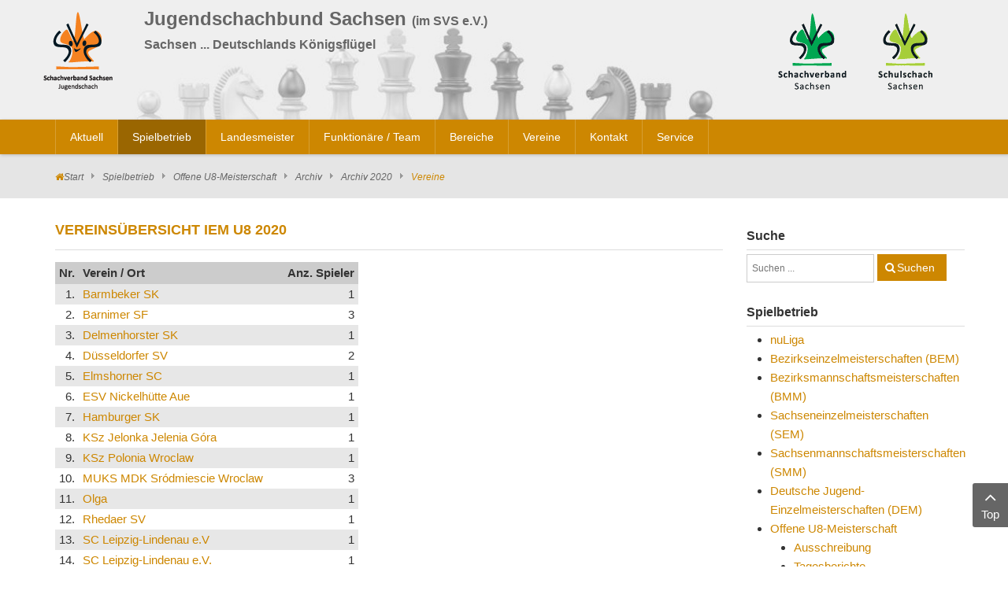

--- FILE ---
content_type: text/html; charset=UTF-8
request_url: https://www.jugendschachbund-sachsen.de/spielbetrieb/iem-u8/archiv/archiv-2020/vereine-3.html
body_size: 21527
content:
    


<!DOCTYPE html>
<html  lang="de-de">
<head>
	<base href="https://www.jugendschachbund-sachsen.de/spielbetrieb/iem-u8/archiv/archiv-2020/vereine-3.html" />
	<meta http-equiv="content-type" content="text/html; charset=utf-8" />
	<meta name="generator" content="SmartAddons.Com - the high quality products!" />
	<title>Vereinsübersicht - IEM U8 2020</title>
	<link href="https://www.jugendschachbund-sachsen.de/component/search/?Itemid=1205&amp;format=opensearch" rel="search" title="Suchen Jugendschachbund Sachsen" type="application/opensearchdescription+xml" />
	<link href="/components/com_turnieru8/media/turnieru8.css" rel="stylesheet" type="text/css" />
	<link href="/media/plg_system_jcemediabox/css/jcemediabox.min.css?8aff1a0a822f1fd4a34a34e5adf5d86b" rel="stylesheet" type="text/css" />
	<link href="/media/com_jce/site/css/content.min.css?badb4208be409b1335b815dde676300e" rel="stylesheet" type="text/css" />
	<link href="/templates/sj_time/asset/bootstrap/css/bootstrap.min.css" rel="stylesheet" type="text/css" />
	<link href="/templates/sj_time/css/system/sticky.css" rel="stylesheet" type="text/css" />
	<link href="/templates/sj_time/css/template-green.css" rel="stylesheet" type="text/css" />
	<link href="/templates/sj_time/css/system/pattern.css" rel="stylesheet" type="text/css" />
	<link href="/templates/sj_time/css/your_css.css" rel="stylesheet" type="text/css" />
	<link href="/templates/sj_time/asset/fonts/awesome/css/font-awesome.min.css" rel="stylesheet" type="text/css" />
	<link href="/templates/sj_time/css/responsive.css" rel="stylesheet" type="text/css" />
	<style type="text/css">
.container{width:1170px}
	</style>
	<script src="/media/jui/js/jquery.min.js?d8194b345815782af882b4dc30d38982" type="text/javascript"></script>
	<script src="/media/jui/js/jquery-noconflict.js?d8194b345815782af882b4dc30d38982" type="text/javascript"></script>
	<script src="/media/jui/js/jquery-migrate.min.js?d8194b345815782af882b4dc30d38982" type="text/javascript"></script>
	<script src="/media/plg_system_jcemediabox/js/jcemediabox.min.js?8aff1a0a822f1fd4a34a34e5adf5d86b" type="text/javascript"></script>
	<script src="https://www.jugendschachbund-sachsen.de/templates/sj_time/asset/bootstrap/js/bootstrap.min.js" type="text/javascript"></script>
	<script src="https://www.jugendschachbund-sachsen.de/templates/sj_time/js/keepmenu.js" type="text/javascript"></script>
	<script src="https://www.jugendschachbund-sachsen.de/templates/sj_time/js/jquery.prettyPhoto.js" type="text/javascript"></script>
	<script src="https://www.jugendschachbund-sachsen.de/templates/sj_time/js/ytsticky.js" type="text/javascript"></script>
	<script src="https://www.jugendschachbund-sachsen.de/templates/sj_time/js/yt-script.js" type="text/javascript"></script>
	<script src="https://www.jugendschachbund-sachsen.de/templates/sj_time/menusys/class/mega/assets/jquery.megamenu.js" type="text/javascript"></script>
	<script src="https://www.jugendschachbund-sachsen.de/templates/sj_time/menusys/class/common/js/jquery.easing.1.3.js" type="text/javascript"></script>
	<script src="https://www.jugendschachbund-sachsen.de/templates/sj_time/menusys/class/common/js/gooeymenu.js" type="text/javascript"></script>
	<!--[if lt IE 9]><script src="/media/system/js/html5fallback.js?d8194b345815782af882b4dc30d38982" type="text/javascript"></script><![endif]-->
	<script type="text/javascript">
jQuery(document).ready(function(){WfMediabox.init({"base":"\/","theme":"standard","width":"","height":"","lightbox":0,"shadowbox":0,"icons":1,"overlay":1,"overlay_opacity":0.8,"overlay_color":"#000000","transition_speed":500,"close":2,"scrolling":"fixed","labels":{"close":"PLG_SYSTEM_JCEMEDIABOX_LABEL_CLOSE","next":"PLG_SYSTEM_JCEMEDIABOX_LABEL_NEXT","previous":"PLG_SYSTEM_JCEMEDIABOX_LABEL_PREVIOUS","cancel":"PLG_SYSTEM_JCEMEDIABOX_LABEL_CANCEL","numbers":"{{current}} of {{total}}","numbers_count":"PLG_SYSTEM_JCEMEDIABOX_LABEL_NUMBERS_COUNT","download":"PLG_SYSTEM_JCEMEDIABOX_LABEL_DOWNLOAD"},"swipe":true});});
	</script>
	<script type="text/javascript">var TMPL_NAME = "sj_time";var TMPL_COOKIE = ["bgimage","themecolor","templateLayout","menustyle","activeNotice","typelayout"];</script>


    <meta name="HandheldFriendly" content="true"/>
	<meta name="format-detection" content="telephone=no">
	<meta name="apple-mobile-web-app-capable" content="YES" />
    <meta http-equiv="content-type" content="text/html; charset=utf-8" />
	
	<!-- META FOR IOS & HANDHELD -->
			<meta name="viewport" content="width=device-width, initial-scale=1.0, user-scalable=yes"/>
		
	<!-- LINK FOR FAVICON -->
			<link rel="icon" type="image/x-icon" href="/images/favicon.png" />
    	
    
	
</head>
<body id="bd" class="home-layout1 res" >
	
	<div id="yt_wrapper" class="layout-wide">
		
		<section id="yt_spotlight1" class="block">						<div class="container">
							<div class="row">
									<div id="yt_logo" class="col-xs-3 col-sm-2 col-lg-1"  >
						
			<a class="logo" href="/" title="Jugendschachbund Sachsen">
				<img data-placeholder="no" src="https://www.jugendschachbund-sachsen.de/images/logo_jsbs.png" alt="Jugendschachbund Sachsen" style="width:88px;height:100px;"  />
			</a>
           
                </div>
				<div id="logos"  class="col-xs-9 col-sm-3 col-sm-push-7 col-lg-3 col-lg-push-8" >
			<div class="bannergroup_logos">

    <div class="banneritem">
                                                                                                                                                                                                                                                                            <a
                            href="https://www.schulschach-sachsen.de/" target="_blank" rel="noopener noreferrer"
                            title="Schulschach Sachsen">
                            <img
                                src="https://www.jugendschachbund-sachsen.de/images/logo_schulschach.png"
                                alt="Schulschach Sachsen"
                                                                                            />
                        </a>
                                                                <div class="clr"></div>
    </div>
    <div class="banneritem">
                                                                                                                                                                                                                                                                            <a
                            href="https://www.schachverband-sachsen.de/" target="_blank" rel="noopener noreferrer"
                            title="Schachverband Sachsen">
                            <img
                                src="https://www.jugendschachbund-sachsen.de/images/logo_svs.png"
                                alt="Schachverband Sachsen"
                                                                                            />
                        </a>
                                                                <div class="clr"></div>
    </div>

</div>

		</div>
				<div id="banner"  class="col-xs-12 col-sm-7 col-sm-pull-3 col-lg-8 col-lg-pull-3" >
			
<h1>Jugendschachbund Sachsen&nbsp;<span style="font-size: 12pt;">(im SVS e.V.)<br />Sachsen ... Deutschlands Königsflügel</span></h1>
<div class="bannergroup">

    <div class="banneritem">
                                                                                                                                                                                                        <img
                        src="https://www.jugendschachbund-sachsen.de/images/stories/page/figuren.jpg"
                        alt="Schachfiguren"
                                                                    />
                                            <div class="clr"></div>
    </div>

</div>

		</div>
									</div>
						</div>
						
                    </section>			<nav id="yt_menuwrap" class="block">						<div class="container">
							<div class="row">
									<div id="yt_mainmenu" class="col-sm-12"  >
			<ul id="meganavigator" class="clearfix navi "><li class="level1 first havechild ">
	<a title="Aktuell" class="level1 first havechild  item-link" href="https://www.jugendschachbund-sachsen.de/"><span class="menu-title">Aktuell</span></a>	
			<!-- open mega-content div -->
		<div class="level2 menu mega-content" >
			<div class="mega-content-inner clearfix" >
			
				
									<div class="mega-col first one" >
						<ul class="subnavi level2"><li class="level2 first ">
	<a title="Ausschreibungen" class="level2 first  item-link" href="/home/ausschreibungen.html"><span class="menu-title">Ausschreibungen</span></a>	
	</li>

<li class="level2 ">
	<a title="Turnierberichte" class="level2  item-link" href="/home/turnierberichte.html"><span class="menu-title">Turnierberichte</span></a>	
	</li>

<li class="level2 ">
	<a title="Ordnungen" class="level2  item-link" href="/home/jsbs-ordnungen.html"><span class="menu-title">Ordnungen</span></a>	
	</li>

<li class="level2 ">
	<a title="Jugendversammlung" class="level2  item-link" href="/home/jugendversammlung.html"><span class="menu-title">Jugendversammlung</span></a>	
	</li>

<li class="level2 last ">
	<a title="News-Archiv" class="level2 last  item-link" href="/home/news-archiv.html"><span class="menu-title">News-Archiv</span></a>	
	</li>

</ul>					</div>
							
		</div>
	</div>
		</li>

<li class="active level1 havechild ">
	<a title="Spielbetrieb" class="active level1 havechild  item-link" href="/spielbetrieb.html"><span class="menu-title">Spielbetrieb</span></a>	
			<!-- open mega-content div -->
		<div class="level2 menu mega-content" >
			<div class="mega-content-inner clearfix" >
			
				
									<div class="mega-col first one" >
						<ul class="subnavi level2"><li class="level2 first ">
	<a title="nuLiga" class="level2 first  item-link" href="https://svs-schach.liga.nu/" target="_blank"><span class="menu-title">nuLiga</span></a>	
	</li>

<li class="level2 havechild ">
	<a title="Bezirkseinzelmeisterschaften (BEM)" class="level2 havechild  item-link" href="/spielbetrieb/bezirkseinzelmeisterschaften-bem.html"><span class="menu-title">Bezirkseinzelmeisterschaften (BEM)</span></a>	
			<!-- open mega-content div -->
		<div class="level3 menu mega-content" >
			<div class="mega-content-inner clearfix" >
			
				
									<div class="mega-col first one" >
						<ul class="subnavi level3"><li class="level3 first havechild ">
	<a title="BEM Chemnitz" class="level3 first havechild  item-link" href="/spielbetrieb/bezirkseinzelmeisterschaften-bem/bem-chemnitz.html"><span class="menu-title">BEM Chemnitz</span></a>	
			<!-- open mega-content div -->
		<div class="level4 menu mega-content" >
			<div class="mega-content-inner clearfix" >
			
				
									<div class="mega-col first one" >
						<ul class="subnavi level4"><li class="level4 first havechild ">
	<a title="Archiv BEM Chemnitz" class="level4 first havechild  item-link" href="/spielbetrieb/bezirkseinzelmeisterschaften-bem/bem-chemnitz/archiv-bem-chemnitz/archiv-2025.html"><span class="menu-title">Archiv BEM Chemnitz</span></a>	
			<!-- open mega-content div -->
		<div class="level5 menu mega-content" >
			<div class="mega-content-inner clearfix" >
			
				
									<div class="mega-col first one" >
						<ul class="subnavi level5"><li class="level5 first havechild ">
	<a title="Archiv 2025" class="level5 first havechild  item-link" href="/spielbetrieb/bezirkseinzelmeisterschaften-bem/bem-chemnitz/archiv-bem-chemnitz/archiv-2025.html"><span class="menu-title">Archiv 2025</span></a>	
			<!-- open mega-content div -->
		<div class="level6 menu mega-content" >
			<div class="mega-content-inner clearfix" >
			
				
									<div class="mega-col first one" >
						<ul class="subnavi level6"><li class="level6 first ">
	<a title="Tabelle" class="level6 first  item-link" href="/spielbetrieb/bezirkseinzelmeisterschaften-bem/bem-chemnitz/archiv-bem-chemnitz/archiv-2025/tabelle-2025.html"><span class="menu-title">Tabelle</span></a>	
	</li>

<li class="level6 ">
	<a title="Paarungen" class="level6  item-link" href="/spielbetrieb/bezirkseinzelmeisterschaften-bem/bem-chemnitz/archiv-bem-chemnitz/archiv-2025/paarungen-ergebnisse-2025.html"><span class="menu-title">Paarungen</span></a>	
	</li>

<li class="level6 last ">
	<a title="Teilnehmer" class="level6 last  item-link" href="/spielbetrieb/bezirkseinzelmeisterschaften-bem/bem-chemnitz/archiv-bem-chemnitz/archiv-2025/teilnehmer-2025.html"><span class="menu-title">Teilnehmer</span></a>	
	</li>

</ul>					</div>
							
		</div>
	</div>
		</li>

<li class="level5 havechild ">
	<a title="Archiv 2024" class="level5 havechild  item-link" href="/spielbetrieb/bezirkseinzelmeisterschaften-bem/bem-chemnitz/archiv-bem-chemnitz/archiv-2024.html"><span class="menu-title">Archiv 2024</span></a>	
			<!-- open mega-content div -->
		<div class="level6 menu mega-content" >
			<div class="mega-content-inner clearfix" >
			
				
									<div class="mega-col first one" >
						<ul class="subnavi level6"><li class="level6 first ">
	<a title="Tabelle" class="level6 first  item-link" href="/spielbetrieb/bezirkseinzelmeisterschaften-bem/bem-chemnitz/archiv-bem-chemnitz/archiv-2024/tabelle-2024.html"><span class="menu-title">Tabelle</span></a>	
	</li>

<li class="level6 ">
	<a title="Paarungen" class="level6  item-link" href="/spielbetrieb/bezirkseinzelmeisterschaften-bem/bem-chemnitz/archiv-bem-chemnitz/archiv-2024/paarungen-ergebnisse-2024.html"><span class="menu-title">Paarungen</span></a>	
	</li>

<li class="level6 last ">
	<a title="Teilnehmer" class="level6 last  item-link" href="/spielbetrieb/bezirkseinzelmeisterschaften-bem/bem-chemnitz/archiv-bem-chemnitz/archiv-2024/teilnehmer-2024.html"><span class="menu-title">Teilnehmer</span></a>	
	</li>

</ul>					</div>
							
		</div>
	</div>
		</li>

<li class="level5 havechild ">
	<a title="Archiv 2023" class="level5 havechild  item-link" href="/spielbetrieb/bezirkseinzelmeisterschaften-bem/bem-chemnitz/archiv-bem-chemnitz/archiv-2023.html"><span class="menu-title">Archiv 2023</span></a>	
			<!-- open mega-content div -->
		<div class="level6 menu mega-content" >
			<div class="mega-content-inner clearfix" >
			
				
									<div class="mega-col first one" >
						<ul class="subnavi level6"><li class="level6 first ">
	<a title="Tabelle" class="level6 first  item-link" href="/spielbetrieb/bezirkseinzelmeisterschaften-bem/bem-chemnitz/archiv-bem-chemnitz/archiv-2023/tabelle-2023.html"><span class="menu-title">Tabelle</span></a>	
	</li>

<li class="level6 ">
	<a title="Paarungen" class="level6  item-link" href="/spielbetrieb/bezirkseinzelmeisterschaften-bem/bem-chemnitz/archiv-bem-chemnitz/archiv-2023/paarungen-ergebnisse-2023.html"><span class="menu-title">Paarungen</span></a>	
	</li>

<li class="level6 last ">
	<a title="Teilnehmer" class="level6 last  item-link" href="/spielbetrieb/bezirkseinzelmeisterschaften-bem/bem-chemnitz/archiv-bem-chemnitz/archiv-2023/teilnehmer-2023.html"><span class="menu-title">Teilnehmer</span></a>	
	</li>

</ul>					</div>
							
		</div>
	</div>
		</li>

<li class="level5 havechild ">
	<a title="Archiv 2022" class="level5 havechild  item-link" href="/spielbetrieb/bezirkseinzelmeisterschaften-bem/bem-chemnitz/archiv-bem-chemnitz/archiv-2022.html"><span class="menu-title">Archiv 2022</span></a>	
			<!-- open mega-content div -->
		<div class="level6 menu mega-content" >
			<div class="mega-content-inner clearfix" >
			
				
									<div class="mega-col first one" >
						<ul class="subnavi level6"><li class="level6 first ">
	<a title="Tabelle" class="level6 first  item-link" href="/spielbetrieb/bezirkseinzelmeisterschaften-bem/bem-chemnitz/archiv-bem-chemnitz/archiv-2022/tabelle-2022.html"><span class="menu-title">Tabelle</span></a>	
	</li>

<li class="level6 ">
	<a title="Paarungen" class="level6  item-link" href="/spielbetrieb/bezirkseinzelmeisterschaften-bem/bem-chemnitz/archiv-bem-chemnitz/archiv-2022/paarungen-ergebnisse-2022.html"><span class="menu-title">Paarungen</span></a>	
	</li>

<li class="level6 last ">
	<a title="Teilnehmer" class="level6 last  item-link" href="/spielbetrieb/bezirkseinzelmeisterschaften-bem/bem-chemnitz/archiv-bem-chemnitz/archiv-2022/teilnehmer-2022.html"><span class="menu-title">Teilnehmer</span></a>	
	</li>

</ul>					</div>
							
		</div>
	</div>
		</li>

<li class="level5 havechild ">
	<a title="Archiv 2020" class="level5 havechild  item-link" href="/spielbetrieb/bezirkseinzelmeisterschaften-bem/bem-chemnitz/archiv-bem-chemnitz/archiv-2020.html"><span class="menu-title">Archiv 2020</span></a>	
			<!-- open mega-content div -->
		<div class="level6 menu mega-content" >
			<div class="mega-content-inner clearfix" >
			
				
									<div class="mega-col first one" >
						<ul class="subnavi level6"><li class="level6 first ">
	<a title="Tabelle" class="level6 first  item-link" href="/spielbetrieb/bezirkseinzelmeisterschaften-bem/bem-chemnitz/archiv-bem-chemnitz/archiv-2020/tabelle-2020.html"><span class="menu-title">Tabelle</span></a>	
	</li>

<li class="level6 ">
	<a title="Paarungen" class="level6  item-link" href="/spielbetrieb/bezirkseinzelmeisterschaften-bem/bem-chemnitz/archiv-bem-chemnitz/archiv-2020/paarungen-ergebnisse-2020.html"><span class="menu-title">Paarungen</span></a>	
	</li>

<li class="level6 last ">
	<a title="Teilnehmer" class="level6 last  item-link" href="/spielbetrieb/bezirkseinzelmeisterschaften-bem/bem-chemnitz/archiv-bem-chemnitz/archiv-2020/teilnehmer-2020.html"><span class="menu-title">Teilnehmer</span></a>	
	</li>

</ul>					</div>
							
		</div>
	</div>
		</li>

<li class="level5 havechild ">
	<a title="Archiv 2019" class="level5 havechild  item-link" href="/spielbetrieb/bezirkseinzelmeisterschaften-bem/bem-chemnitz/archiv-bem-chemnitz/archiv-2019.html"><span class="menu-title">Archiv 2019</span></a>	
			<!-- open mega-content div -->
		<div class="level6 menu mega-content" >
			<div class="mega-content-inner clearfix" >
			
				
									<div class="mega-col first one" >
						<ul class="subnavi level6"><li class="level6 first ">
	<a title="Tabelle" class="level6 first  item-link" href="/spielbetrieb/bezirkseinzelmeisterschaften-bem/bem-chemnitz/archiv-bem-chemnitz/archiv-2019/tabelle-2019.html"><span class="menu-title">Tabelle</span></a>	
	</li>

<li class="level6 ">
	<a title="Paarungen" class="level6  item-link" href="/spielbetrieb/bezirkseinzelmeisterschaften-bem/bem-chemnitz/archiv-bem-chemnitz/archiv-2019/paarungen-ergebnisse-2019.html"><span class="menu-title">Paarungen</span></a>	
	</li>

<li class="level6 last ">
	<a title="Teilnehmer" class="level6 last  item-link" href="/spielbetrieb/bezirkseinzelmeisterschaften-bem/bem-chemnitz/archiv-bem-chemnitz/archiv-2019/teilnehmer-2019.html"><span class="menu-title">Teilnehmer</span></a>	
	</li>

</ul>					</div>
							
		</div>
	</div>
		</li>

<li class="level5 ">
	<a title="Archiv 2018" class="level5  item-link" href="/spielbetrieb/bezirkseinzelmeisterschaften-bem/bem-chemnitz/archiv-bem-chemnitz/archiv-2018.html"><span class="menu-title">Archiv 2018</span></a>	
	</li>

<li class="level5 ">
	<a title="Archiv 2017" class="level5  item-link" href="/spielbetrieb/bezirkseinzelmeisterschaften-bem/bem-chemnitz/archiv-bem-chemnitz/archiv-2017.html"><span class="menu-title">Archiv 2017</span></a>	
	</li>

<li class="level5 ">
	<a title="Archiv 2016" class="level5  item-link" href="/spielbetrieb/bezirkseinzelmeisterschaften-bem/bem-chemnitz/archiv-bem-chemnitz/archiv-2016.html"><span class="menu-title">Archiv 2016</span></a>	
	</li>

<li class="level5 ">
	<a title="Archiv 2015" class="level5  item-link" href="/spielbetrieb/bezirkseinzelmeisterschaften-bem/bem-chemnitz/archiv-bem-chemnitz/archiv-2015.html"><span class="menu-title">Archiv 2015</span></a>	
	</li>

<li class="level5 ">
	<a title="Archiv 2014" class="level5  item-link" href="/spielbetrieb/bezirkseinzelmeisterschaften-bem/bem-chemnitz/archiv-bem-chemnitz/archiv-2014.html"><span class="menu-title">Archiv 2014</span></a>	
	</li>

<li class="level5 ">
	<a title="Archiv 2013" class="level5  item-link" href="/spielbetrieb/bezirkseinzelmeisterschaften-bem/bem-chemnitz/archiv-bem-chemnitz/archiv-2013.html"><span class="menu-title">Archiv 2013</span></a>	
	</li>

<li class="level5 ">
	<a title="Archiv 2012" class="level5  item-link" href="/spielbetrieb/bezirkseinzelmeisterschaften-bem/bem-chemnitz/archiv-bem-chemnitz/archiv-2012.html"><span class="menu-title">Archiv 2012</span></a>	
	</li>

<li class="level5 ">
	<a title="Archiv 2011" class="level5  item-link" href="/spielbetrieb/bezirkseinzelmeisterschaften-bem/bem-chemnitz/archiv-bem-chemnitz/archiv-2011.html"><span class="menu-title">Archiv 2011</span></a>	
	</li>

<li class="level5 last ">
	<a title="Archiv 2010" class="level5 last  item-link" href="/spielbetrieb/bezirkseinzelmeisterschaften-bem/bem-chemnitz/archiv-bem-chemnitz/archiv-2010.html"><span class="menu-title">Archiv 2010</span></a>	
	</li>

</ul>					</div>
							
		</div>
	</div>
		</li>

</ul>					</div>
							
		</div>
	</div>
		</li>

<li class="level3 havechild ">
	<a title="BEM Dresden" class="level3 havechild  item-link" href="/spielbetrieb/bezirkseinzelmeisterschaften-bem/bem-dresden.html"><span class="menu-title">BEM Dresden</span></a>	
			<!-- open mega-content div -->
		<div class="level4 menu mega-content" >
			<div class="mega-content-inner clearfix" >
			
				
									<div class="mega-col first one" >
						<ul class="subnavi level4"><li class="level4 first havechild ">
	<a title="Archiv BEM Dresden" class="level4 first havechild  item-link" href="/spielbetrieb/bezirkseinzelmeisterschaften-bem/bem-dresden/archiv-bem-dresden/archiv-2025.html"><span class="menu-title">Archiv BEM Dresden</span></a>	
			<!-- open mega-content div -->
		<div class="level5 menu mega-content" >
			<div class="mega-content-inner clearfix" >
			
				
									<div class="mega-col first one" >
						<ul class="subnavi level5"><li class="level5 first havechild ">
	<a title="Archiv 2025" class="level5 first havechild  item-link" href="/spielbetrieb/bezirkseinzelmeisterschaften-bem/bem-dresden/archiv-bem-dresden/archiv-2025.html"><span class="menu-title">Archiv 2025</span></a>	
			<!-- open mega-content div -->
		<div class="level6 menu mega-content" >
			<div class="mega-content-inner clearfix" >
			
				
									<div class="mega-col first one" >
						<ul class="subnavi level6"><li class="level6 first ">
	<a title="Tabelle" class="level6 first  item-link" href="/spielbetrieb/bezirkseinzelmeisterschaften-bem/bem-dresden/archiv-bem-dresden/archiv-2025/tabelle-2025.html"><span class="menu-title">Tabelle</span></a>	
	</li>

<li class="level6 ">
	<a title="Paarungen" class="level6  item-link" href="/spielbetrieb/bezirkseinzelmeisterschaften-bem/bem-dresden/archiv-bem-dresden/archiv-2025/paarungen-2025.html"><span class="menu-title">Paarungen</span></a>	
	</li>

<li class="level6 last ">
	<a title="Teilnehmer" class="level6 last  item-link" href="/spielbetrieb/bezirkseinzelmeisterschaften-bem/bem-dresden/archiv-bem-dresden/archiv-2025/teilnehmer-2025.html"><span class="menu-title">Teilnehmer</span></a>	
	</li>

</ul>					</div>
							
		</div>
	</div>
		</li>

<li class="level5 havechild ">
	<a title="Archiv 2024" class="level5 havechild  item-link" href="/spielbetrieb/bezirkseinzelmeisterschaften-bem/bem-dresden/archiv-bem-dresden/archiv-2024.html"><span class="menu-title">Archiv 2024</span></a>	
			<!-- open mega-content div -->
		<div class="level6 menu mega-content" >
			<div class="mega-content-inner clearfix" >
			
				
									<div class="mega-col first one" >
						<ul class="subnavi level6"><li class="level6 first ">
	<a title="Tabelle" class="level6 first  item-link" href="/spielbetrieb/bezirkseinzelmeisterschaften-bem/bem-dresden/archiv-bem-dresden/archiv-2024/tabelle-2024.html"><span class="menu-title">Tabelle</span></a>	
	</li>

<li class="level6 ">
	<a title="Paarungen" class="level6  item-link" href="/spielbetrieb/bezirkseinzelmeisterschaften-bem/bem-dresden/archiv-bem-dresden/archiv-2024/paarungen-2024.html"><span class="menu-title">Paarungen</span></a>	
	</li>

<li class="level6 last ">
	<a title="Teilnehmer" class="level6 last  item-link" href="/spielbetrieb/bezirkseinzelmeisterschaften-bem/bem-dresden/archiv-bem-dresden/archiv-2024/teilnehmer-2024.html"><span class="menu-title">Teilnehmer</span></a>	
	</li>

</ul>					</div>
							
		</div>
	</div>
		</li>

<li class="level5 havechild ">
	<a title="Archiv 2023" class="level5 havechild  item-link" href="/spielbetrieb/bezirkseinzelmeisterschaften-bem/bem-dresden/archiv-bem-dresden/archiv-2023.html"><span class="menu-title">Archiv 2023</span></a>	
			<!-- open mega-content div -->
		<div class="level6 menu mega-content" >
			<div class="mega-content-inner clearfix" >
			
				
									<div class="mega-col first one" >
						<ul class="subnavi level6"><li class="level6 first ">
	<a title="Tabelle" class="level6 first  item-link" href="/spielbetrieb/bezirkseinzelmeisterschaften-bem/bem-dresden/archiv-bem-dresden/archiv-2023/tabelle-2023.html"><span class="menu-title">Tabelle</span></a>	
	</li>

<li class="level6 ">
	<a title="Paarungen" class="level6  item-link" href="/spielbetrieb/bezirkseinzelmeisterschaften-bem/bem-dresden/archiv-bem-dresden/archiv-2023/paarungen-2023.html"><span class="menu-title">Paarungen</span></a>	
	</li>

<li class="level6 last ">
	<a title="Teilnehmer" class="level6 last  item-link" href="/spielbetrieb/bezirkseinzelmeisterschaften-bem/bem-dresden/archiv-bem-dresden/archiv-2023/teilnehmer-2023.html"><span class="menu-title">Teilnehmer</span></a>	
	</li>

</ul>					</div>
							
		</div>
	</div>
		</li>

<li class="level5 havechild ">
	<a title="Archiv 2022" class="level5 havechild  item-link" href="/spielbetrieb/bezirkseinzelmeisterschaften-bem/bem-dresden/archiv-bem-dresden/archiv-2022.html"><span class="menu-title">Archiv 2022</span></a>	
			<!-- open mega-content div -->
		<div class="level6 menu mega-content" >
			<div class="mega-content-inner clearfix" >
			
				
									<div class="mega-col first one" >
						<ul class="subnavi level6"><li class="level6 first ">
	<a title="Tabelle" class="level6 first  item-link" href="/spielbetrieb/bezirkseinzelmeisterschaften-bem/bem-dresden/archiv-bem-dresden/archiv-2022/tabelle-2022.html"><span class="menu-title">Tabelle</span></a>	
	</li>

<li class="level6 ">
	<a title="Paarungen" class="level6  item-link" href="/spielbetrieb/bezirkseinzelmeisterschaften-bem/bem-dresden/archiv-bem-dresden/archiv-2022/paarungen-2022.html"><span class="menu-title">Paarungen</span></a>	
	</li>

<li class="level6 last ">
	<a title="Teilnehmer" class="level6 last  item-link" href="/spielbetrieb/bezirkseinzelmeisterschaften-bem/bem-dresden/archiv-bem-dresden/archiv-2022/teilnehmer-2022.html"><span class="menu-title">Teilnehmer</span></a>	
	</li>

</ul>					</div>
							
		</div>
	</div>
		</li>

<li class="level5 havechild ">
	<a title="Archiv 2020" class="level5 havechild  item-link" href="/spielbetrieb/bezirkseinzelmeisterschaften-bem/bem-dresden/archiv-bem-dresden/archiv-2020.html"><span class="menu-title">Archiv 2020</span></a>	
			<!-- open mega-content div -->
		<div class="level6 menu mega-content" >
			<div class="mega-content-inner clearfix" >
			
				
									<div class="mega-col first one" >
						<ul class="subnavi level6"><li class="level6 first ">
	<a title="Tabelle" class="level6 first  item-link" href="/spielbetrieb/bezirkseinzelmeisterschaften-bem/bem-dresden/archiv-bem-dresden/archiv-2020/tabelle-2020.html"><span class="menu-title">Tabelle</span></a>	
	</li>

<li class="level6 ">
	<a title="Paarungen" class="level6  item-link" href="/spielbetrieb/bezirkseinzelmeisterschaften-bem/bem-dresden/archiv-bem-dresden/archiv-2020/paarungen-2020.html"><span class="menu-title">Paarungen</span></a>	
	</li>

<li class="level6 last ">
	<a title="Teilnehmer" class="level6 last  item-link" href="/spielbetrieb/bezirkseinzelmeisterschaften-bem/bem-dresden/archiv-bem-dresden/archiv-2020/teilnehmer-2020.html"><span class="menu-title">Teilnehmer</span></a>	
	</li>

</ul>					</div>
							
		</div>
	</div>
		</li>

<li class="level5 havechild ">
	<a title="Archiv 2019" class="level5 havechild  item-link" href="/spielbetrieb/bezirkseinzelmeisterschaften-bem/bem-dresden/archiv-bem-dresden/archiv-2019.html"><span class="menu-title">Archiv 2019</span></a>	
			<!-- open mega-content div -->
		<div class="level6 menu mega-content" >
			<div class="mega-content-inner clearfix" >
			
				
									<div class="mega-col first one" >
						<ul class="subnavi level6"><li class="level6 first ">
	<a title="Tabelle" class="level6 first  item-link" href="/spielbetrieb/bezirkseinzelmeisterschaften-bem/bem-dresden/archiv-bem-dresden/archiv-2019/tabelle-2019.html"><span class="menu-title">Tabelle</span></a>	
	</li>

<li class="level6 ">
	<a title="Paarungen" class="level6  item-link" href="/spielbetrieb/bezirkseinzelmeisterschaften-bem/bem-dresden/archiv-bem-dresden/archiv-2019/paarungen-2019.html"><span class="menu-title">Paarungen</span></a>	
	</li>

<li class="level6 last ">
	<a title="Teilnehmer" class="level6 last  item-link" href="/spielbetrieb/bezirkseinzelmeisterschaften-bem/bem-dresden/archiv-bem-dresden/archiv-2019/teilnehmer-2019.html"><span class="menu-title">Teilnehmer</span></a>	
	</li>

</ul>					</div>
							
		</div>
	</div>
		</li>

<li class="level5 havechild ">
	<a title="Archiv 2018" class="level5 havechild  item-link" href="/spielbetrieb/bezirkseinzelmeisterschaften-bem/bem-dresden/archiv-bem-dresden/archiv-2018.html"><span class="menu-title">Archiv 2018</span></a>	
			<!-- open mega-content div -->
		<div class="level6 menu mega-content" >
			<div class="mega-content-inner clearfix" >
			
				
									<div class="mega-col first one" >
						<ul class="subnavi level6"><li class="level6 first ">
	<a title="Tabelle" class="level6 first  item-link" href="/spielbetrieb/bezirkseinzelmeisterschaften-bem/bem-dresden/archiv-bem-dresden/archiv-2018/tabelle-2018.html"><span class="menu-title">Tabelle</span></a>	
	</li>

<li class="level6 ">
	<a title="Paarungen" class="level6  item-link" href="/spielbetrieb/bezirkseinzelmeisterschaften-bem/bem-dresden/archiv-bem-dresden/archiv-2018/paarungen-2018.html"><span class="menu-title">Paarungen</span></a>	
	</li>

<li class="level6 last ">
	<a title="Teilnehmer" class="level6 last  item-link" href="/spielbetrieb/bezirkseinzelmeisterschaften-bem/bem-dresden/archiv-bem-dresden/archiv-2018/teilnehmer-2018.html"><span class="menu-title">Teilnehmer</span></a>	
	</li>

</ul>					</div>
							
		</div>
	</div>
		</li>

<li class="level5 ">
	<a title="Archiv 2017" class="level5  item-link" href="/spielbetrieb/bezirkseinzelmeisterschaften-bem/bem-dresden/archiv-bem-dresden/archiv-2017.html"><span class="menu-title">Archiv 2017</span></a>	
	</li>

<li class="level5 ">
	<a title="Archiv 2016" class="level5  item-link" href="/spielbetrieb/bezirkseinzelmeisterschaften-bem/bem-dresden/archiv-bem-dresden/archiv-2016.html"><span class="menu-title">Archiv 2016</span></a>	
	</li>

<li class="level5 ">
	<a title="Archiv 2015" class="level5  item-link" href="/spielbetrieb/bezirkseinzelmeisterschaften-bem/bem-dresden/archiv-bem-dresden/archiv-2015.html"><span class="menu-title">Archiv 2015</span></a>	
	</li>

<li class="level5 ">
	<a title="Archiv 2014" class="level5  item-link" href="/spielbetrieb/bezirkseinzelmeisterschaften-bem/bem-dresden/archiv-bem-dresden/archiv-2014.html"><span class="menu-title">Archiv 2014</span></a>	
	</li>

<li class="level5 ">
	<a title="Archiv 2013" class="level5  item-link" href="/spielbetrieb/bezirkseinzelmeisterschaften-bem/bem-dresden/archiv-bem-dresden/archiv-2013.html"><span class="menu-title">Archiv 2013</span></a>	
	</li>

<li class="level5 ">
	<a title="Archiv 2012" class="level5  item-link" href="/spielbetrieb/bezirkseinzelmeisterschaften-bem/bem-dresden/archiv-bem-dresden/archiv-2012.html"><span class="menu-title">Archiv 2012</span></a>	
	</li>

<li class="level5 ">
	<a title="Archiv 2011" class="level5  item-link" href="/spielbetrieb/bezirkseinzelmeisterschaften-bem/bem-dresden/archiv-bem-dresden/archiv-2011.html"><span class="menu-title">Archiv 2011</span></a>	
	</li>

<li class="level5 last ">
	<a title="Archiv 2010" class="level5 last  item-link" href="/spielbetrieb/bezirkseinzelmeisterschaften-bem/bem-dresden/archiv-bem-dresden/archiv-2010.html"><span class="menu-title">Archiv 2010</span></a>	
	</li>

</ul>					</div>
							
		</div>
	</div>
		</li>

</ul>					</div>
							
		</div>
	</div>
		</li>

<li class="level3 last havechild ">
	<a title="BEM Leipzig" class="level3 last havechild  item-link" href="/spielbetrieb/bezirkseinzelmeisterschaften-bem/bem-leipzig.html"><span class="menu-title">BEM Leipzig</span></a>	
			<!-- open mega-content div -->
		<div class="level4 menu mega-content" >
			<div class="mega-content-inner clearfix" >
			
				
									<div class="mega-col first one" >
						<ul class="subnavi level4"><li class="level4 first havechild ">
	<a title="Archiv BEM Leipzig" class="level4 first havechild  item-link" href="/spielbetrieb/bezirkseinzelmeisterschaften-bem/bem-leipzig/archiv-bem-leipzig/archiv-2025.html"><span class="menu-title">Archiv BEM Leipzig</span></a>	
			<!-- open mega-content div -->
		<div class="level5 menu mega-content" >
			<div class="mega-content-inner clearfix" >
			
				
									<div class="mega-col first one" >
						<ul class="subnavi level5"><li class="level5 first havechild ">
	<a title="Archiv 2025" class="level5 first havechild  item-link" href="/spielbetrieb/bezirkseinzelmeisterschaften-bem/bem-leipzig/archiv-bem-leipzig/archiv-2025.html"><span class="menu-title">Archiv 2025</span></a>	
			<!-- open mega-content div -->
		<div class="level6 menu mega-content" >
			<div class="mega-content-inner clearfix" >
			
				
									<div class="mega-col first one" >
						<ul class="subnavi level6"><li class="level6 first ">
	<a title="Tabelle" class="level6 first  item-link" href="/spielbetrieb/bezirkseinzelmeisterschaften-bem/bem-leipzig/archiv-bem-leipzig/archiv-2025/tabelle-2025.html"><span class="menu-title">Tabelle</span></a>	
	</li>

<li class="level6 ">
	<a title="Paarungen" class="level6  item-link" href="/spielbetrieb/bezirkseinzelmeisterschaften-bem/bem-leipzig/archiv-bem-leipzig/archiv-2025/paarungen-2025.html"><span class="menu-title">Paarungen</span></a>	
	</li>

<li class="level6 last ">
	<a title="Teilnehmer" class="level6 last  item-link" href="/spielbetrieb/bezirkseinzelmeisterschaften-bem/bem-leipzig/archiv-bem-leipzig/archiv-2025/teilnehmer-2025.html"><span class="menu-title">Teilnehmer</span></a>	
	</li>

</ul>					</div>
							
		</div>
	</div>
		</li>

<li class="level5 havechild ">
	<a title="Archiv 2024" class="level5 havechild  item-link" href="/spielbetrieb/bezirkseinzelmeisterschaften-bem/bem-leipzig/archiv-bem-leipzig/archiv-2024.html"><span class="menu-title">Archiv 2024</span></a>	
			<!-- open mega-content div -->
		<div class="level6 menu mega-content" >
			<div class="mega-content-inner clearfix" >
			
				
									<div class="mega-col first one" >
						<ul class="subnavi level6"><li class="level6 first ">
	<a title="Tabelle" class="level6 first  item-link" href="/spielbetrieb/bezirkseinzelmeisterschaften-bem/bem-leipzig/archiv-bem-leipzig/archiv-2024/tabelle-2024.html"><span class="menu-title">Tabelle</span></a>	
	</li>

<li class="level6 ">
	<a title="Paarungen" class="level6  item-link" href="/spielbetrieb/bezirkseinzelmeisterschaften-bem/bem-leipzig/archiv-bem-leipzig/archiv-2024/paarungen-2024.html"><span class="menu-title">Paarungen</span></a>	
	</li>

<li class="level6 last ">
	<a title="Teilnehmer" class="level6 last  item-link" href="/spielbetrieb/bezirkseinzelmeisterschaften-bem/bem-leipzig/archiv-bem-leipzig/archiv-2024/teilnehmer-2024.html"><span class="menu-title">Teilnehmer</span></a>	
	</li>

</ul>					</div>
							
		</div>
	</div>
		</li>

<li class="level5 havechild ">
	<a title="Archiv 2023" class="level5 havechild  item-link" href="/spielbetrieb/bezirkseinzelmeisterschaften-bem/bem-leipzig/archiv-bem-leipzig/archiv-2023.html"><span class="menu-title">Archiv 2023</span></a>	
			<!-- open mega-content div -->
		<div class="level6 menu mega-content" >
			<div class="mega-content-inner clearfix" >
			
				
									<div class="mega-col first one" >
						<ul class="subnavi level6"><li class="level6 first ">
	<a title="Tabelle" class="level6 first  item-link" href="/spielbetrieb/bezirkseinzelmeisterschaften-bem/bem-leipzig/archiv-bem-leipzig/archiv-2023/tabelle-2023.html"><span class="menu-title">Tabelle</span></a>	
	</li>

<li class="level6 ">
	<a title="Paarungen" class="level6  item-link" href="/spielbetrieb/bezirkseinzelmeisterschaften-bem/bem-leipzig/archiv-bem-leipzig/archiv-2023/paarungen-2023.html"><span class="menu-title">Paarungen</span></a>	
	</li>

<li class="level6 last ">
	<a title="Teilnehmer" class="level6 last  item-link" href="/spielbetrieb/bezirkseinzelmeisterschaften-bem/bem-leipzig/archiv-bem-leipzig/archiv-2023/teilnehmer-2023.html"><span class="menu-title">Teilnehmer</span></a>	
	</li>

</ul>					</div>
							
		</div>
	</div>
		</li>

<li class="level5 havechild ">
	<a title="Archiv 2022" class="level5 havechild  item-link" href="/spielbetrieb/bezirkseinzelmeisterschaften-bem/bem-leipzig/archiv-bem-leipzig/archiv-2022.html"><span class="menu-title">Archiv 2022</span></a>	
			<!-- open mega-content div -->
		<div class="level6 menu mega-content" >
			<div class="mega-content-inner clearfix" >
			
				
									<div class="mega-col first one" >
						<ul class="subnavi level6"><li class="level6 first ">
	<a title="Tabelle" class="level6 first  item-link" href="/spielbetrieb/bezirkseinzelmeisterschaften-bem/bem-leipzig/archiv-bem-leipzig/archiv-2022/tabelle-2022.html"><span class="menu-title">Tabelle</span></a>	
	</li>

<li class="level6 ">
	<a title="Paarungen" class="level6  item-link" href="/spielbetrieb/bezirkseinzelmeisterschaften-bem/bem-leipzig/archiv-bem-leipzig/archiv-2022/paarungen-2022.html"><span class="menu-title">Paarungen</span></a>	
	</li>

<li class="level6 last ">
	<a title="Teilnehmer" class="level6 last  item-link" href="/spielbetrieb/bezirkseinzelmeisterschaften-bem/bem-leipzig/archiv-bem-leipzig/archiv-2022/teilnehmer-2022.html"><span class="menu-title">Teilnehmer</span></a>	
	</li>

</ul>					</div>
							
		</div>
	</div>
		</li>

<li class="level5 ">
	<a title="Archiv 2021" class="level5  item-link" href="/spielbetrieb/bezirkseinzelmeisterschaften-bem/bem-leipzig/archiv-bem-leipzig/archiv-2021.html"><span class="menu-title">Archiv 2021</span></a>	
	</li>

<li class="level5 havechild ">
	<a title="Archiv 2020" class="level5 havechild  item-link" href="/spielbetrieb/bezirkseinzelmeisterschaften-bem/bem-leipzig/archiv-bem-leipzig/archiv-2020.html"><span class="menu-title">Archiv 2020</span></a>	
			<!-- open mega-content div -->
		<div class="level6 menu mega-content" >
			<div class="mega-content-inner clearfix" >
			
				
									<div class="mega-col first one" >
						<ul class="subnavi level6"><li class="level6 first ">
	<a title="Tabelle" class="level6 first  item-link" href="/spielbetrieb/bezirkseinzelmeisterschaften-bem/bem-leipzig/archiv-bem-leipzig/archiv-2020/tabelle-2020.html"><span class="menu-title">Tabelle</span></a>	
	</li>

<li class="level6 ">
	<a title="Paarungen" class="level6  item-link" href="/spielbetrieb/bezirkseinzelmeisterschaften-bem/bem-leipzig/archiv-bem-leipzig/archiv-2020/paarungen-2020.html"><span class="menu-title">Paarungen</span></a>	
	</li>

<li class="level6 last ">
	<a title="Teilnehmer" class="level6 last  item-link" href="/spielbetrieb/bezirkseinzelmeisterschaften-bem/bem-leipzig/archiv-bem-leipzig/archiv-2020/teilnehmer-2020.html"><span class="menu-title">Teilnehmer</span></a>	
	</li>

</ul>					</div>
							
		</div>
	</div>
		</li>

<li class="level5 havechild ">
	<a title="Archiv 2019" class="level5 havechild  item-link" href="/spielbetrieb/bezirkseinzelmeisterschaften-bem/bem-leipzig/archiv-bem-leipzig/archiv-2019.html"><span class="menu-title">Archiv 2019</span></a>	
			<!-- open mega-content div -->
		<div class="level6 menu mega-content" >
			<div class="mega-content-inner clearfix" >
			
				
									<div class="mega-col first one" >
						<ul class="subnavi level6"><li class="level6 first ">
	<a title="Tabelle" class="level6 first  item-link" href="/spielbetrieb/bezirkseinzelmeisterschaften-bem/bem-leipzig/archiv-bem-leipzig/archiv-2019/tabelle-2019.html"><span class="menu-title">Tabelle</span></a>	
	</li>

<li class="level6 ">
	<a title="Paarungen" class="level6  item-link" href="/spielbetrieb/bezirkseinzelmeisterschaften-bem/bem-leipzig/archiv-bem-leipzig/archiv-2019/paarungen-2019.html"><span class="menu-title">Paarungen</span></a>	
	</li>

<li class="level6 last ">
	<a title="Teilnehmer" class="level6 last  item-link" href="/spielbetrieb/bezirkseinzelmeisterschaften-bem/bem-leipzig/archiv-bem-leipzig/archiv-2019/teilnehmer-2019.html"><span class="menu-title">Teilnehmer</span></a>	
	</li>

</ul>					</div>
							
		</div>
	</div>
		</li>

<li class="level5 havechild ">
	<a title="Archiv 2018" class="level5 havechild  item-link" href="/spielbetrieb/bezirkseinzelmeisterschaften-bem/bem-leipzig/archiv-bem-leipzig/archiv-2018.html"><span class="menu-title">Archiv 2018</span></a>	
			<!-- open mega-content div -->
		<div class="level6 menu mega-content" >
			<div class="mega-content-inner clearfix" >
			
				
									<div class="mega-col first one" >
						<ul class="subnavi level6"><li class="level6 first ">
	<a title="Tabelle" class="level6 first  item-link" href="/spielbetrieb/bezirkseinzelmeisterschaften-bem/bem-leipzig/archiv-bem-leipzig/archiv-2018/tabelle-2018.html"><span class="menu-title">Tabelle</span></a>	
	</li>

<li class="level6 ">
	<a title="Paarungen" class="level6  item-link" href="/spielbetrieb/bezirkseinzelmeisterschaften-bem/bem-leipzig/archiv-bem-leipzig/archiv-2018/paarungen-2018.html"><span class="menu-title">Paarungen</span></a>	
	</li>

<li class="level6 last ">
	<a title="Teilnehmer" class="level6 last  item-link" href="/spielbetrieb/bezirkseinzelmeisterschaften-bem/bem-leipzig/archiv-bem-leipzig/archiv-2018/teilnehmer-2018.html"><span class="menu-title">Teilnehmer</span></a>	
	</li>

</ul>					</div>
							
		</div>
	</div>
		</li>

<li class="level5 ">
	<a title="Archiv 2017" class="level5  item-link" href="/spielbetrieb/bezirkseinzelmeisterschaften-bem/bem-leipzig/archiv-bem-leipzig/archiv-2017.html"><span class="menu-title">Archiv 2017</span></a>	
	</li>

<li class="level5 ">
	<a title="Archiv 2016" class="level5  item-link" href="/spielbetrieb/bezirkseinzelmeisterschaften-bem/bem-leipzig/archiv-bem-leipzig/archiv-2016.html"><span class="menu-title">Archiv 2016</span></a>	
	</li>

<li class="level5 ">
	<a title="Archiv 2015" class="level5  item-link" href="/spielbetrieb/bezirkseinzelmeisterschaften-bem/bem-leipzig/archiv-bem-leipzig/archiv-2015.html"><span class="menu-title">Archiv 2015</span></a>	
	</li>

<li class="level5 ">
	<a title="Archiv 2014" class="level5  item-link" href="/spielbetrieb/bezirkseinzelmeisterschaften-bem/bem-leipzig/archiv-bem-leipzig/archiv-2014.html"><span class="menu-title">Archiv 2014</span></a>	
	</li>

<li class="level5 ">
	<a title="Archiv 2013" class="level5  item-link" href="/spielbetrieb/bezirkseinzelmeisterschaften-bem/bem-leipzig/archiv-bem-leipzig/archiv-2013.html"><span class="menu-title">Archiv 2013</span></a>	
	</li>

<li class="level5 ">
	<a title="Archiv 2012" class="level5  item-link" href="/spielbetrieb/bezirkseinzelmeisterschaften-bem/bem-leipzig/archiv-bem-leipzig/archiv-2012.html"><span class="menu-title">Archiv 2012</span></a>	
	</li>

<li class="level5 ">
	<a title="Archiv 2011" class="level5  item-link" href="/spielbetrieb/bezirkseinzelmeisterschaften-bem/bem-leipzig/archiv-bem-leipzig/archiv-2011.html"><span class="menu-title">Archiv 2011</span></a>	
	</li>

<li class="level5 last ">
	<a title="Archiv 2010" class="level5 last  item-link" href="/spielbetrieb/bezirkseinzelmeisterschaften-bem/bem-leipzig/archiv-bem-leipzig/archiv-2010.html"><span class="menu-title">Archiv 2010</span></a>	
	</li>

</ul>					</div>
							
		</div>
	</div>
		</li>

</ul>					</div>
							
		</div>
	</div>
		</li>

</ul>					</div>
							
		</div>
	</div>
		</li>

<li class="level2 havechild ">
	<a title="Bezirksmannschaftsmeisterschaften (BMM)" class="level2 havechild  item-link" href="/spielbetrieb/bezirksmannschaftsmeisterschaften-bmm.html"><span class="menu-title">Bezirksmannschaftsmeisterschaften (BMM)</span></a>	
			<!-- open mega-content div -->
		<div class="level3 menu mega-content" >
			<div class="mega-content-inner clearfix" >
			
				
									<div class="mega-col first one" >
						<ul class="subnavi level3"><li class="level3 first havechild ">
	<a title="Chemnitz" class="level3 first havechild  item-link" href="/spielbetrieb/bezirksmannschaftsmeisterschaften-bmm/bmm-chemnitz.html"><span class="menu-title">Chemnitz</span></a>	
			<!-- open mega-content div -->
		<div class="level4 menu mega-content" >
			<div class="mega-content-inner clearfix" >
			
				
									<div class="mega-col first one" >
						<ul class="subnavi level4"><li class="level4 first havechild ">
	<a title="Archiv BMM Chemnitz" class="level4 first havechild  item-link" href="/spielbetrieb/bezirksmannschaftsmeisterschaften-bmm/bmm-chemnitz/archiv-bmm-chemnitz/archiv-2025.html"><span class="menu-title">Archiv BMM Chemnitz</span></a>	
			<!-- open mega-content div -->
		<div class="level5 menu mega-content" >
			<div class="mega-content-inner clearfix" >
			
				
									<div class="mega-col first one" >
						<ul class="subnavi level5"><li class="level5 first ">
	<a title="Archiv 2025" class="level5 first  item-link" href="/spielbetrieb/bezirksmannschaftsmeisterschaften-bmm/bmm-chemnitz/archiv-bmm-chemnitz/archiv-2025.html"><span class="menu-title">Archiv 2025</span></a>	
	</li>

<li class="level5 ">
	<a title="Archiv 2024" class="level5  item-link" href="/spielbetrieb/bezirksmannschaftsmeisterschaften-bmm/bmm-chemnitz/archiv-bmm-chemnitz/archiv-2024.html"><span class="menu-title">Archiv 2024</span></a>	
	</li>

<li class="level5 ">
	<a title="Archiv 2023" class="level5  item-link" href="/spielbetrieb/bezirksmannschaftsmeisterschaften-bmm/bmm-chemnitz/archiv-bmm-chemnitz/archiv-2023.html"><span class="menu-title">Archiv 2023</span></a>	
	</li>

<li class="level5 ">
	<a title="Archiv 2022" class="level5  item-link" href="/spielbetrieb/bezirksmannschaftsmeisterschaften-bmm/bmm-chemnitz/archiv-bmm-chemnitz/archiv-2022.html"><span class="menu-title">Archiv 2022</span></a>	
	</li>

<li class="level5 ">
	<a title="Archiv 2020" class="level5  item-link" href="/spielbetrieb/bezirksmannschaftsmeisterschaften-bmm/bmm-chemnitz/archiv-bmm-chemnitz/archiv-2020.html"><span class="menu-title">Archiv 2020</span></a>	
	</li>

<li class="level5 ">
	<a title="Archiv 2019" class="level5  item-link" href="/spielbetrieb/bezirksmannschaftsmeisterschaften-bmm/bmm-chemnitz/archiv-bmm-chemnitz/archiv-2019.html"><span class="menu-title">Archiv 2019</span></a>	
	</li>

<li class="level5 ">
	<a title="Archiv 2018" class="level5  item-link" href="/spielbetrieb/bezirksmannschaftsmeisterschaften-bmm/bmm-chemnitz/archiv-bmm-chemnitz/archiv-2018.html"><span class="menu-title">Archiv 2018</span></a>	
	</li>

<li class="level5 ">
	<a title="Archiv 2017" class="level5  item-link" href="/spielbetrieb/bezirksmannschaftsmeisterschaften-bmm/bmm-chemnitz/archiv-bmm-chemnitz/archiv-2017.html"><span class="menu-title">Archiv 2017</span></a>	
	</li>

<li class="level5 ">
	<a title="Archiv 2016" class="level5  item-link" href="/spielbetrieb/bezirksmannschaftsmeisterschaften-bmm/bmm-chemnitz/archiv-bmm-chemnitz/archiv-2016.html"><span class="menu-title">Archiv 2016</span></a>	
	</li>

<li class="level5 ">
	<a title="Archiv 2015" class="level5  item-link" href="/spielbetrieb/bezirksmannschaftsmeisterschaften-bmm/bmm-chemnitz/archiv-bmm-chemnitz/archiv-2015.html"><span class="menu-title">Archiv 2015</span></a>	
	</li>

<li class="level5 ">
	<a title="Archiv 2014" class="level5  item-link" href="/spielbetrieb/bezirksmannschaftsmeisterschaften-bmm/bmm-chemnitz/archiv-bmm-chemnitz/archiv-2014.html"><span class="menu-title">Archiv 2014</span></a>	
	</li>

<li class="level5 ">
	<a title="Archiv 2013" class="level5  item-link" href="/spielbetrieb/bezirksmannschaftsmeisterschaften-bmm/bmm-chemnitz/archiv-bmm-chemnitz/archiv-2013.html"><span class="menu-title">Archiv 2013</span></a>	
	</li>

<li class="level5 ">
	<a title="Archiv 2012" class="level5  item-link" href="/spielbetrieb/bezirksmannschaftsmeisterschaften-bmm/bmm-chemnitz/archiv-bmm-chemnitz/archiv-2012.html"><span class="menu-title">Archiv 2012</span></a>	
	</li>

<li class="level5 ">
	<a title="Archiv 2011" class="level5  item-link" href="/spielbetrieb/bezirksmannschaftsmeisterschaften-bmm/bmm-chemnitz/archiv-bmm-chemnitz/archiv-2011.html"><span class="menu-title">Archiv 2011</span></a>	
	</li>

<li class="level5 last ">
	<a title="Archiv 2010" class="level5 last  item-link" href="/spielbetrieb/bezirksmannschaftsmeisterschaften-bmm/bmm-chemnitz/archiv-bmm-chemnitz/archiv-2010.html"><span class="menu-title">Archiv 2010</span></a>	
	</li>

</ul>					</div>
							
		</div>
	</div>
		</li>

</ul>					</div>
							
		</div>
	</div>
		</li>

<li class="level3 havechild ">
	<a title="Dresden" class="level3 havechild  item-link" href="/spielbetrieb/bezirksmannschaftsmeisterschaften-bmm/bmm-dresden.html"><span class="menu-title">Dresden</span></a>	
			<!-- open mega-content div -->
		<div class="level4 menu mega-content" >
			<div class="mega-content-inner clearfix" >
			
				
									<div class="mega-col first one" >
						<ul class="subnavi level4"><li class="level4 first havechild ">
	<a title="Archiv BMM Dresden" class="level4 first havechild  item-link" href="/spielbetrieb/bezirksmannschaftsmeisterschaften-bmm/bmm-dresden/archiv-bmm-dresden/archiv-2025.html"><span class="menu-title">Archiv BMM Dresden</span></a>	
			<!-- open mega-content div -->
		<div class="level5 menu mega-content" >
			<div class="mega-content-inner clearfix" >
			
				
									<div class="mega-col first one" >
						<ul class="subnavi level5"><li class="level5 first ">
	<a title="Archiv 2025" class="level5 first  item-link" href="/spielbetrieb/bezirksmannschaftsmeisterschaften-bmm/bmm-dresden/archiv-bmm-dresden/archiv-2025.html"><span class="menu-title">Archiv 2025</span></a>	
	</li>

<li class="level5 ">
	<a title="Archiv 2024" class="level5  item-link" href="/spielbetrieb/bezirksmannschaftsmeisterschaften-bmm/bmm-dresden/archiv-bmm-dresden/archiv-2024.html"><span class="menu-title">Archiv 2024</span></a>	
	</li>

<li class="level5 ">
	<a title="Archiv 2023" class="level5  item-link" href="/spielbetrieb/bezirksmannschaftsmeisterschaften-bmm/bmm-dresden/archiv-bmm-dresden/archiv-2023.html"><span class="menu-title">Archiv 2023</span></a>	
	</li>

<li class="level5 ">
	<a title="Archiv 2022" class="level5  item-link" href="/spielbetrieb/bezirksmannschaftsmeisterschaften-bmm/bmm-dresden/archiv-bmm-dresden/archiv-2022.html"><span class="menu-title">Archiv 2022</span></a>	
	</li>

<li class="level5 ">
	<a title="Archiv 2020" class="level5  item-link" href="/spielbetrieb/bezirksmannschaftsmeisterschaften-bmm/bmm-dresden/archiv-bmm-dresden/archiv-2020.html"><span class="menu-title">Archiv 2020</span></a>	
	</li>

<li class="level5 ">
	<a title="Archiv 2019" class="level5  item-link" href="/spielbetrieb/bezirksmannschaftsmeisterschaften-bmm/bmm-dresden/archiv-bmm-dresden/archiv-2019.html"><span class="menu-title">Archiv 2019</span></a>	
	</li>

<li class="level5 ">
	<a title="Archiv 2018" class="level5  item-link" href="/spielbetrieb/bezirksmannschaftsmeisterschaften-bmm/bmm-dresden/archiv-bmm-dresden/archiv-2018.html"><span class="menu-title">Archiv 2018</span></a>	
	</li>

<li class="level5 ">
	<a title="Archiv 2017" class="level5  item-link" href="/spielbetrieb/bezirksmannschaftsmeisterschaften-bmm/bmm-dresden/archiv-bmm-dresden/archiv-2017.html"><span class="menu-title">Archiv 2017</span></a>	
	</li>

<li class="level5 ">
	<a title="Archiv 2016" class="level5  item-link" href="/spielbetrieb/bezirksmannschaftsmeisterschaften-bmm/bmm-dresden/archiv-bmm-dresden/archiv-2016.html"><span class="menu-title">Archiv 2016</span></a>	
	</li>

<li class="level5 ">
	<a title="Archiv 2015" class="level5  item-link" href="/spielbetrieb/bezirksmannschaftsmeisterschaften-bmm/bmm-dresden/archiv-bmm-dresden/archiv-2015.html"><span class="menu-title">Archiv 2015</span></a>	
	</li>

<li class="level5 ">
	<a title="Archiv 2014" class="level5  item-link" href="/spielbetrieb/bezirksmannschaftsmeisterschaften-bmm/bmm-dresden/archiv-bmm-dresden/archiv-2014.html"><span class="menu-title">Archiv 2014</span></a>	
	</li>

<li class="level5 ">
	<a title="Archiv 2013" class="level5  item-link" href="/spielbetrieb/bezirksmannschaftsmeisterschaften-bmm/bmm-dresden/archiv-bmm-dresden/archiv-2013.html"><span class="menu-title">Archiv 2013</span></a>	
	</li>

<li class="level5 ">
	<a title="Archiv 2012" class="level5  item-link" href="/spielbetrieb/bezirksmannschaftsmeisterschaften-bmm/bmm-dresden/archiv-bmm-dresden/archiv-2012.html"><span class="menu-title">Archiv 2012</span></a>	
	</li>

<li class="level5 ">
	<a title="Archiv 2011" class="level5  item-link" href="/spielbetrieb/bezirksmannschaftsmeisterschaften-bmm/bmm-dresden/archiv-bmm-dresden/archiv-2011.html"><span class="menu-title">Archiv 2011</span></a>	
	</li>

<li class="level5 last ">
	<a title="Archiv 2010" class="level5 last  item-link" href="/spielbetrieb/bezirksmannschaftsmeisterschaften-bmm/bmm-dresden/archiv-bmm-dresden/archiv-2010.html"><span class="menu-title">Archiv 2010</span></a>	
	</li>

</ul>					</div>
							
		</div>
	</div>
		</li>

</ul>					</div>
							
		</div>
	</div>
		</li>

<li class="level3 last havechild ">
	<a title="Leipzig" class="level3 last havechild  item-link" href="/spielbetrieb/bezirksmannschaftsmeisterschaften-bmm/bmm-leipzig.html"><span class="menu-title">Leipzig</span></a>	
			<!-- open mega-content div -->
		<div class="level4 menu mega-content" >
			<div class="mega-content-inner clearfix" >
			
				
									<div class="mega-col first one" >
						<ul class="subnavi level4"><li class="level4 first havechild ">
	<a title="Archiv BMM Leipzig" class="level4 first havechild  item-link" href="/spielbetrieb/bezirksmannschaftsmeisterschaften-bmm/bmm-leipzig/archiv-bmm-leipzig/archiv-2025.html"><span class="menu-title">Archiv BMM Leipzig</span></a>	
			<!-- open mega-content div -->
		<div class="level5 menu mega-content" >
			<div class="mega-content-inner clearfix" >
			
				
									<div class="mega-col first one" >
						<ul class="subnavi level5"><li class="level5 first ">
	<a title="Archiv 2025" class="level5 first  item-link" href="/spielbetrieb/bezirksmannschaftsmeisterschaften-bmm/bmm-leipzig/archiv-bmm-leipzig/archiv-2025.html"><span class="menu-title">Archiv 2025</span></a>	
	</li>

<li class="level5 ">
	<a title="Archiv 2024" class="level5  item-link" href="/spielbetrieb/bezirksmannschaftsmeisterschaften-bmm/bmm-leipzig/archiv-bmm-leipzig/archiv-2024.html"><span class="menu-title">Archiv 2024</span></a>	
	</li>

<li class="level5 ">
	<a title="Archiv 2023" class="level5  item-link" href="/spielbetrieb/bezirksmannschaftsmeisterschaften-bmm/bmm-leipzig/archiv-bmm-leipzig/archiv-2023.html"><span class="menu-title">Archiv 2023</span></a>	
	</li>

<li class="level5 ">
	<a title="Archiv 2022" class="level5  item-link" href="/spielbetrieb/bezirksmannschaftsmeisterschaften-bmm/bmm-leipzig/archiv-bmm-leipzig/archiv-2022.html"><span class="menu-title">Archiv 2022</span></a>	
	</li>

<li class="level5 ">
	<a title="Archiv 2020" class="level5  item-link" href="/spielbetrieb/bezirksmannschaftsmeisterschaften-bmm/bmm-leipzig/archiv-bmm-leipzig/archiv-2020.html"><span class="menu-title">Archiv 2020</span></a>	
	</li>

<li class="level5 ">
	<a title="Archiv 2019" class="level5  item-link" href="/spielbetrieb/bezirksmannschaftsmeisterschaften-bmm/bmm-leipzig/archiv-bmm-leipzig/archiv-2019.html"><span class="menu-title">Archiv 2019</span></a>	
	</li>

<li class="level5 ">
	<a title="Archiv 2018" class="level5  item-link" href="/spielbetrieb/bezirksmannschaftsmeisterschaften-bmm/bmm-leipzig/archiv-bmm-leipzig/archiv-2018.html"><span class="menu-title">Archiv 2018</span></a>	
	</li>

<li class="level5 ">
	<a title="Archiv 2017" class="level5  item-link" href="/spielbetrieb/bezirksmannschaftsmeisterschaften-bmm/bmm-leipzig/archiv-bmm-leipzig/archiv-2017.html"><span class="menu-title">Archiv 2017</span></a>	
	</li>

<li class="level5 ">
	<a title="Archiv 2016" class="level5  item-link" href="/spielbetrieb/bezirksmannschaftsmeisterschaften-bmm/bmm-leipzig/archiv-bmm-leipzig/archiv-2016.html"><span class="menu-title">Archiv 2016</span></a>	
	</li>

<li class="level5 ">
	<a title="Archiv 2015" class="level5  item-link" href="/spielbetrieb/bezirksmannschaftsmeisterschaften-bmm/bmm-leipzig/archiv-bmm-leipzig/archiv-2015.html"><span class="menu-title">Archiv 2015</span></a>	
	</li>

<li class="level5 ">
	<a title="Archiv 2014" class="level5  item-link" href="/spielbetrieb/bezirksmannschaftsmeisterschaften-bmm/bmm-leipzig/archiv-bmm-leipzig/archiv-2014.html"><span class="menu-title">Archiv 2014</span></a>	
	</li>

<li class="level5 ">
	<a title="Archiv 2013" class="level5  item-link" href="/spielbetrieb/bezirksmannschaftsmeisterschaften-bmm/bmm-leipzig/archiv-bmm-leipzig/archiv-2013.html"><span class="menu-title">Archiv 2013</span></a>	
	</li>

<li class="level5 ">
	<a title="Archiv 2012" class="level5  item-link" href="/spielbetrieb/bezirksmannschaftsmeisterschaften-bmm/bmm-leipzig/archiv-bmm-leipzig/archiv-2012.html"><span class="menu-title">Archiv 2012</span></a>	
	</li>

<li class="level5 ">
	<a title="Archiv 2011" class="level5  item-link" href="/spielbetrieb/bezirksmannschaftsmeisterschaften-bmm/bmm-leipzig/archiv-bmm-leipzig/archiv-2011.html"><span class="menu-title">Archiv 2011</span></a>	
	</li>

<li class="level5 last ">
	<a title="Archiv 2010" class="level5 last  item-link" href="/spielbetrieb/bezirksmannschaftsmeisterschaften-bmm/bmm-leipzig/archiv-bmm-leipzig/archiv-2010.html"><span class="menu-title">Archiv 2010</span></a>	
	</li>

</ul>					</div>
							
		</div>
	</div>
		</li>

</ul>					</div>
							
		</div>
	</div>
		</li>

</ul>					</div>
							
		</div>
	</div>
		</li>

<li class="level2 havechild ">
	<a title="Sachseneinzelmeisterschaften (SEM)" class="level2 havechild  item-link" href="/spielbetrieb/sem.html"><span class="menu-title">Sachseneinzelmeisterschaften (SEM)</span></a>	
			<!-- open mega-content div -->
		<div class="level3 menu mega-content" >
			<div class="mega-content-inner clearfix" >
			
				
									<div class="mega-col first one" >
						<ul class="subnavi level3"><li class="level3 first havechild ">
	<a title="Archiv SEM" class="level3 first havechild  item-link" href="/spielbetrieb/sem/archiv-sem/archiv-2025.html"><span class="menu-title">Archiv SEM</span></a>	
			<!-- open mega-content div -->
		<div class="level4 menu mega-content" >
			<div class="mega-content-inner clearfix" >
			
				
									<div class="mega-col first one" >
						<ul class="subnavi level4"><li class="level4 first havechild ">
	<a title="Archiv 2025" class="level4 first havechild  item-link" href="/spielbetrieb/sem/archiv-sem/archiv-2025.html"><span class="menu-title">Archiv 2025</span></a>	
			<!-- open mega-content div -->
		<div class="level5 menu mega-content" >
			<div class="mega-content-inner clearfix" >
			
				
									<div class="mega-col first one" >
						<ul class="subnavi level5"><li class="level5 first ">
	<a title="U8" class="level5 first  item-link" href="/spielbetrieb/sem/archiv-sem/archiv-2025/u8m.html"><span class="menu-title">U8</span></a>	
	</li>

<li class="level5 ">
	<a title="U8w" class="level5  item-link" href="/spielbetrieb/sem/archiv-sem/archiv-2025/u8w.html"><span class="menu-title">U8w</span></a>	
	</li>

<li class="level5 ">
	<a title="U10" class="level5  item-link" href="/spielbetrieb/sem/archiv-sem/archiv-2025/u10m.html"><span class="menu-title">U10</span></a>	
	</li>

<li class="level5 ">
	<a title="U10w" class="level5  item-link" href="/spielbetrieb/sem/archiv-sem/archiv-2025/u10w.html"><span class="menu-title">U10w</span></a>	
	</li>

<li class="level5 ">
	<a title="U12" class="level5  item-link" href="/spielbetrieb/sem/archiv-sem/archiv-2025/u12m.html"><span class="menu-title">U12</span></a>	
	</li>

<li class="level5 ">
	<a title="U12w" class="level5  item-link" href="/spielbetrieb/sem/archiv-sem/archiv-2025/u12w.html"><span class="menu-title">U12w</span></a>	
	</li>

<li class="level5 ">
	<a title="U14" class="level5  item-link" href="/spielbetrieb/sem/archiv-sem/archiv-2025/u14m.html"><span class="menu-title">U14</span></a>	
	</li>

<li class="level5 ">
	<a title="U14w" class="level5  item-link" href="/spielbetrieb/sem/archiv-sem/archiv-2025/u14w.html"><span class="menu-title">U14w</span></a>	
	</li>

<li class="level5 ">
	<a title="U16" class="level5  item-link" href="/spielbetrieb/sem/archiv-sem/archiv-2025/u16m.html"><span class="menu-title">U16</span></a>	
	</li>

<li class="level5 ">
	<a title="U16w" class="level5  item-link" href="/spielbetrieb/sem/archiv-sem/archiv-2025/u16w.html"><span class="menu-title">U16w</span></a>	
	</li>

<li class="level5 ">
	<a title="U18" class="level5  item-link" href="/spielbetrieb/sem/archiv-sem/archiv-2025/u18m.html"><span class="menu-title">U18</span></a>	
	</li>

<li class="level5 ">
	<a title="U18w" class="level5  item-link" href="/spielbetrieb/sem/archiv-sem/archiv-2025/u18w.html"><span class="menu-title">U18w</span></a>	
	</li>

<li class="level5 ">
	<a title="Vereine" class="level5  item-link" href="/spielbetrieb/sem/archiv-sem/archiv-2025/vereine.html"><span class="menu-title">Vereine</span></a>	
	</li>

<li class="level5 last havechild ">
	<a title="Tagesberichte" class="level5 last havechild  item-link" href="/spielbetrieb/sem/archiv-sem/archiv-2025/tagesberichte/tagesbericht-2025-04-26.html"><span class="menu-title">Tagesberichte</span></a>	
			<!-- open mega-content div -->
		<div class="level6 menu mega-content" >
			<div class="mega-content-inner clearfix" >
			
				
									<div class="mega-col first one" >
						<ul class="subnavi level6"><li class="level6 first ">
	<a title="21.04.2025" class="level6 first  item-link" href="/spielbetrieb/sem/archiv-sem/archiv-2025/tagesberichte/tagesbericht-2025-04-21.html"><span class="menu-title">21.04.2025</span></a>	
	</li>

<li class="level6 ">
	<a title="22.04.2025" class="level6  item-link" href="/spielbetrieb/sem/archiv-sem/archiv-2025/tagesberichte/tagesbericht-2025-04-22.html"><span class="menu-title">22.04.2025</span></a>	
	</li>

<li class="level6 ">
	<a title="23.04.2025" class="level6  item-link" href="/spielbetrieb/sem/archiv-sem/archiv-2025/tagesberichte/tagesbericht-2025-04-23.html"><span class="menu-title">23.04.2025</span></a>	
	</li>

<li class="level6 ">
	<a title="24.04.2025" class="level6  item-link" href="/spielbetrieb/sem/archiv-sem/archiv-2025/tagesberichte/tagesbericht-2025-04-24.html"><span class="menu-title">24.04.2025</span></a>	
	</li>

<li class="level6 ">
	<a title="25.04.2025" class="level6  item-link" href="/spielbetrieb/sem/archiv-sem/archiv-2025/tagesberichte/tagesbericht-2025-04-25.html"><span class="menu-title">25.04.2025</span></a>	
	</li>

<li class="level6 last ">
	<a title="26.04.2025" class="level6 last  item-link" href="/spielbetrieb/sem/archiv-sem/archiv-2025/tagesberichte/tagesbericht-2025-04-26.html"><span class="menu-title">26.04.2025</span></a>	
	</li>

</ul>					</div>
							
		</div>
	</div>
		</li>

</ul>					</div>
							
		</div>
	</div>
		</li>

<li class="level4 havechild ">
	<a title="Archiv 2024" class="level4 havechild  item-link" href="/spielbetrieb/sem/archiv-sem/archiv-2024.html"><span class="menu-title">Archiv 2024</span></a>	
			<!-- open mega-content div -->
		<div class="level5 menu mega-content" >
			<div class="mega-content-inner clearfix" >
			
				
									<div class="mega-col first one" >
						<ul class="subnavi level5"><li class="level5 first ">
	<a title="U8" class="level5 first  item-link" href="/spielbetrieb/sem/archiv-sem/archiv-2024/u8m.html"><span class="menu-title">U8</span></a>	
	</li>

<li class="level5 ">
	<a title="U8w" class="level5  item-link" href="/spielbetrieb/sem/archiv-sem/archiv-2024/u8w.html"><span class="menu-title">U8w</span></a>	
	</li>

<li class="level5 ">
	<a title="U10" class="level5  item-link" href="/spielbetrieb/sem/archiv-sem/archiv-2024/u10m.html"><span class="menu-title">U10</span></a>	
	</li>

<li class="level5 ">
	<a title="U10w" class="level5  item-link" href="/spielbetrieb/sem/archiv-sem/archiv-2024/u10w.html"><span class="menu-title">U10w</span></a>	
	</li>

<li class="level5 ">
	<a title="U12" class="level5  item-link" href="/spielbetrieb/sem/archiv-sem/archiv-2024/u12m.html"><span class="menu-title">U12</span></a>	
	</li>

<li class="level5 ">
	<a title="U12w" class="level5  item-link" href="/spielbetrieb/sem/archiv-sem/archiv-2024/u12w.html"><span class="menu-title">U12w</span></a>	
	</li>

<li class="level5 ">
	<a title="U14" class="level5  item-link" href="/spielbetrieb/sem/archiv-sem/archiv-2024/u14m.html"><span class="menu-title">U14</span></a>	
	</li>

<li class="level5 ">
	<a title="U14w" class="level5  item-link" href="/spielbetrieb/sem/archiv-sem/archiv-2024/u14w.html"><span class="menu-title">U14w</span></a>	
	</li>

<li class="level5 ">
	<a title="U16" class="level5  item-link" href="/spielbetrieb/sem/archiv-sem/archiv-2024/u16m.html"><span class="menu-title">U16</span></a>	
	</li>

<li class="level5 ">
	<a title="U16w" class="level5  item-link" href="/spielbetrieb/sem/archiv-sem/archiv-2024/u16w.html"><span class="menu-title">U16w</span></a>	
	</li>

<li class="level5 ">
	<a title="U18" class="level5  item-link" href="/spielbetrieb/sem/archiv-sem/archiv-2024/u18m.html"><span class="menu-title">U18</span></a>	
	</li>

<li class="level5 ">
	<a title="U18w" class="level5  item-link" href="/spielbetrieb/sem/archiv-sem/archiv-2024/u18w.html"><span class="menu-title">U18w</span></a>	
	</li>

<li class="level5 ">
	<a title="Vereine" class="level5  item-link" href="/spielbetrieb/sem/archiv-sem/archiv-2024/vereine.html"><span class="menu-title">Vereine</span></a>	
	</li>

<li class="level5 last havechild ">
	<a title="Tagesberichte" class="level5 last havechild  item-link" href="/spielbetrieb/sem/archiv-sem/archiv-2024/tagesberichte/tagesbericht-2024-04-06.html"><span class="menu-title">Tagesberichte</span></a>	
			<!-- open mega-content div -->
		<div class="level6 menu mega-content" >
			<div class="mega-content-inner clearfix" >
			
				
									<div class="mega-col first one" >
						<ul class="subnavi level6"><li class="level6 first ">
	<a title="01.04.2024" class="level6 first  item-link" href="/spielbetrieb/sem/archiv-sem/archiv-2024/tagesberichte/tagesbericht-2024-04-01.html"><span class="menu-title">01.04.2024</span></a>	
	</li>

<li class="level6 ">
	<a title="02.04.2024" class="level6  item-link" href="/spielbetrieb/sem/archiv-sem/archiv-2024/tagesberichte/tagesbericht-2024-04-02.html"><span class="menu-title">02.04.2024</span></a>	
	</li>

<li class="level6 ">
	<a title="03.04.2024" class="level6  item-link" href="/spielbetrieb/sem/archiv-sem/archiv-2024/tagesberichte/tagesbericht-2024-04-03.html"><span class="menu-title">03.04.2024</span></a>	
	</li>

<li class="level6 ">
	<a title="04.04.2024" class="level6  item-link" href="/spielbetrieb/sem/archiv-sem/archiv-2024/tagesberichte/tagesbericht-2024-04-04.html"><span class="menu-title">04.04.2024</span></a>	
	</li>

<li class="level6 ">
	<a title="05.04.2024" class="level6  item-link" href="/spielbetrieb/sem/archiv-sem/archiv-2024/tagesberichte/tagesbericht-2024-04-05.html"><span class="menu-title">05.04.2024</span></a>	
	</li>

<li class="level6 last ">
	<a title="06.04.2024" class="level6 last  item-link" href="/spielbetrieb/sem/archiv-sem/archiv-2024/tagesberichte/tagesbericht-2024-04-06.html"><span class="menu-title">06.04.2024</span></a>	
	</li>

</ul>					</div>
							
		</div>
	</div>
		</li>

</ul>					</div>
							
		</div>
	</div>
		</li>

<li class="level4 havechild ">
	<a title="Archiv 2023" class="level4 havechild  item-link" href="/spielbetrieb/sem/archiv-sem/archiv-2023.html"><span class="menu-title">Archiv 2023</span></a>	
			<!-- open mega-content div -->
		<div class="level5 menu mega-content" >
			<div class="mega-content-inner clearfix" >
			
				
									<div class="mega-col first one" >
						<ul class="subnavi level5"><li class="level5 first ">
	<a title="U8" class="level5 first  item-link" href="/spielbetrieb/sem/archiv-sem/archiv-2023/u8m.html"><span class="menu-title">U8</span></a>	
	</li>

<li class="level5 ">
	<a title="U8w" class="level5  item-link" href="/spielbetrieb/sem/archiv-sem/archiv-2023/u8w.html"><span class="menu-title">U8w</span></a>	
	</li>

<li class="level5 ">
	<a title="U10" class="level5  item-link" href="/spielbetrieb/sem/archiv-sem/archiv-2023/u10m.html"><span class="menu-title">U10</span></a>	
	</li>

<li class="level5 ">
	<a title="U10w" class="level5  item-link" href="/spielbetrieb/sem/archiv-sem/archiv-2023/u10w.html"><span class="menu-title">U10w</span></a>	
	</li>

<li class="level5 ">
	<a title="U12" class="level5  item-link" href="/spielbetrieb/sem/archiv-sem/archiv-2023/u12m.html"><span class="menu-title">U12</span></a>	
	</li>

<li class="level5 ">
	<a title="U12w" class="level5  item-link" href="/spielbetrieb/sem/archiv-sem/archiv-2023/u12w.html"><span class="menu-title">U12w</span></a>	
	</li>

<li class="level5 ">
	<a title="U14" class="level5  item-link" href="/spielbetrieb/sem/archiv-sem/archiv-2023/u14m.html"><span class="menu-title">U14</span></a>	
	</li>

<li class="level5 ">
	<a title="U14w" class="level5  item-link" href="/spielbetrieb/sem/archiv-sem/archiv-2023/u14w.html"><span class="menu-title">U14w</span></a>	
	</li>

<li class="level5 ">
	<a title="U16" class="level5  item-link" href="/spielbetrieb/sem/archiv-sem/archiv-2023/u16m.html"><span class="menu-title">U16</span></a>	
	</li>

<li class="level5 ">
	<a title="U16w" class="level5  item-link" href="/spielbetrieb/sem/archiv-sem/archiv-2023/u16w.html"><span class="menu-title">U16w</span></a>	
	</li>

<li class="level5 ">
	<a title="U18" class="level5  item-link" href="/spielbetrieb/sem/archiv-sem/archiv-2023/u18m.html"><span class="menu-title">U18</span></a>	
	</li>

<li class="level5 ">
	<a title="U18w" class="level5  item-link" href="/spielbetrieb/sem/archiv-sem/archiv-2023/u18w.html"><span class="menu-title">U18w</span></a>	
	</li>

<li class="level5 ">
	<a title="Vereine" class="level5  item-link" href="/spielbetrieb/sem/archiv-sem/archiv-2023/vereine.html"><span class="menu-title">Vereine</span></a>	
	</li>

<li class="level5 last havechild ">
	<a title="Tagesberichte" class="level5 last havechild  item-link" href="/spielbetrieb/sem/archiv-sem/archiv-2023/tagesberichte/tagesbericht-2023-04-15.html"><span class="menu-title">Tagesberichte</span></a>	
			<!-- open mega-content div -->
		<div class="level6 menu mega-content" >
			<div class="mega-content-inner clearfix" >
			
				
									<div class="mega-col first one" >
						<ul class="subnavi level6"><li class="level6 first ">
	<a title="11.04.2023" class="level6 first  item-link" href="/spielbetrieb/sem/archiv-sem/archiv-2023/tagesberichte/tagesbericht-2023-04-11.html"><span class="menu-title">11.04.2023</span></a>	
	</li>

<li class="level6 ">
	<a title="12.04.2023" class="level6  item-link" href="/spielbetrieb/sem/archiv-sem/archiv-2023/tagesberichte/tagesbericht-2023-04-12.html"><span class="menu-title">12.04.2023</span></a>	
	</li>

<li class="level6 ">
	<a title="13.04.2023" class="level6  item-link" href="/spielbetrieb/sem/archiv-sem/archiv-2023/tagesberichte/tagesbericht-2023-04-13.html"><span class="menu-title">13.04.2023</span></a>	
	</li>

<li class="level6 ">
	<a title="14.04.2023" class="level6  item-link" href="/spielbetrieb/sem/archiv-sem/archiv-2023/tagesberichte/tagesbericht-2023-04-14.html"><span class="menu-title">14.04.2023</span></a>	
	</li>

<li class="level6 last ">
	<a title="15.04.2023" class="level6 last  item-link" href="/spielbetrieb/sem/archiv-sem/archiv-2023/tagesberichte/tagesbericht-2023-04-15.html"><span class="menu-title">15.04.2023</span></a>	
	</li>

</ul>					</div>
							
		</div>
	</div>
		</li>

</ul>					</div>
							
		</div>
	</div>
		</li>

<li class="level4 havechild ">
	<a title="Archiv 2022" class="level4 havechild  item-link" href="/spielbetrieb/sem/archiv-sem/archiv-2022.html"><span class="menu-title">Archiv 2022</span></a>	
			<!-- open mega-content div -->
		<div class="level5 menu mega-content" >
			<div class="mega-content-inner clearfix" >
			
				
									<div class="mega-col first one" >
						<ul class="subnavi level5"><li class="level5 first ">
	<a title="U8" class="level5 first  item-link" href="/spielbetrieb/sem/archiv-sem/archiv-2022/u8m.html"><span class="menu-title">U8</span></a>	
	</li>

<li class="level5 ">
	<a title="U8w" class="level5  item-link" href="/spielbetrieb/sem/archiv-sem/archiv-2022/u8w.html"><span class="menu-title">U8w</span></a>	
	</li>

<li class="level5 ">
	<a title="U10m" class="level5  item-link" href="/spielbetrieb/sem/archiv-sem/archiv-2022/u10m.html"><span class="menu-title">U10m</span></a>	
	</li>

<li class="level5 ">
	<a title="U10w" class="level5  item-link" href="/spielbetrieb/sem/archiv-sem/archiv-2022/u10w.html"><span class="menu-title">U10w</span></a>	
	</li>

<li class="level5 ">
	<a title="U12m" class="level5  item-link" href="/spielbetrieb/sem/archiv-sem/archiv-2022/u12m.html"><span class="menu-title">U12m</span></a>	
	</li>

<li class="level5 ">
	<a title="U12w" class="level5  item-link" href="/spielbetrieb/sem/archiv-sem/archiv-2022/u12w.html"><span class="menu-title">U12w</span></a>	
	</li>

<li class="level5 ">
	<a title="U14m" class="level5  item-link" href="/spielbetrieb/sem/archiv-sem/archiv-2022/u14m.html"><span class="menu-title">U14m</span></a>	
	</li>

<li class="level5 ">
	<a title="U14w" class="level5  item-link" href="/spielbetrieb/sem/archiv-sem/archiv-2022/u14w.html"><span class="menu-title">U14w</span></a>	
	</li>

<li class="level5 ">
	<a title="U16m" class="level5  item-link" href="/spielbetrieb/sem/archiv-sem/archiv-2022/u16m.html"><span class="menu-title">U16m</span></a>	
	</li>

<li class="level5 ">
	<a title="U16w" class="level5  item-link" href="/spielbetrieb/sem/archiv-sem/archiv-2022/u16w.html"><span class="menu-title">U16w</span></a>	
	</li>

<li class="level5 ">
	<a title="U18m" class="level5  item-link" href="/spielbetrieb/sem/archiv-sem/archiv-2022/u18m.html"><span class="menu-title">U18m</span></a>	
	</li>

<li class="level5 ">
	<a title="U18w" class="level5  item-link" href="/spielbetrieb/sem/archiv-sem/archiv-2022/u18w.html"><span class="menu-title">U18w</span></a>	
	</li>

<li class="level5 ">
	<a title="Vereine" class="level5  item-link" href="/spielbetrieb/sem/archiv-sem/archiv-2022/vereine.html"><span class="menu-title">Vereine</span></a>	
	</li>

<li class="level5 last havechild ">
	<a title="Tagesberichte" class="level5 last havechild  item-link" href="/spielbetrieb/sem/archiv-sem/archiv-2022/tagesberichte/tagesbericht-2022-04-24.html"><span class="menu-title">Tagesberichte</span></a>	
			<!-- open mega-content div -->
		<div class="level6 menu mega-content" >
			<div class="mega-content-inner clearfix" >
			
				
									<div class="mega-col first one" >
						<ul class="subnavi level6"><li class="level6 first ">
	<a title="18.04.2022" class="level6 first  item-link" href="/spielbetrieb/sem/archiv-sem/archiv-2022/tagesberichte/tagesbericht-2022-04-18.html"><span class="menu-title">18.04.2022</span></a>	
	</li>

<li class="level6 ">
	<a title="19.04.2022" class="level6  item-link" href="/spielbetrieb/sem/archiv-sem/archiv-2022/tagesberichte/tagesbericht-2022-04-19.html"><span class="menu-title">19.04.2022</span></a>	
	</li>

<li class="level6 ">
	<a title="20.04.2022" class="level6  item-link" href="/spielbetrieb/sem/archiv-sem/archiv-2022/tagesberichte/tagesbericht-2022-04-20.html"><span class="menu-title">20.04.2022</span></a>	
	</li>

<li class="level6 ">
	<a title="21.04.2022" class="level6  item-link" href="/spielbetrieb/sem/archiv-sem/archiv-2022/tagesberichte/tagesbericht-2022-04-21.html"><span class="menu-title">21.04.2022</span></a>	
	</li>

<li class="level6 ">
	<a title="22.04.2022" class="level6  item-link" href="/spielbetrieb/sem/archiv-sem/archiv-2022/tagesberichte/tagesbericht-2022-04-22.html"><span class="menu-title">22.04.2022</span></a>	
	</li>

<li class="level6 ">
	<a title="23.04.2022" class="level6  item-link" href="/spielbetrieb/sem/archiv-sem/archiv-2022/tagesberichte/tagesbericht-2022-04-23.html"><span class="menu-title">23.04.2022</span></a>	
	</li>

<li class="level6 last ">
	<a title="24.04.2022" class="level6 last  item-link" href="/spielbetrieb/sem/archiv-sem/archiv-2022/tagesberichte/tagesbericht-2022-04-24.html"><span class="menu-title">24.04.2022</span></a>	
	</li>

</ul>					</div>
							
		</div>
	</div>
		</li>

</ul>					</div>
							
		</div>
	</div>
		</li>

<li class="level4 havechild ">
	<a title="Archiv 2021" class="level4 havechild  item-link" href="/spielbetrieb/sem/archiv-sem/archiv-2021.html"><span class="menu-title">Archiv 2021</span></a>	
			<!-- open mega-content div -->
		<div class="level5 menu mega-content" >
			<div class="mega-content-inner clearfix" >
			
				
									<div class="mega-col first one" >
						<ul class="subnavi level5"><li class="level5 first ">
	<a title="U8" class="level5 first  item-link" href="/spielbetrieb/sem/archiv-sem/archiv-2021/u8m.html"><span class="menu-title">U8</span></a>	
	</li>

<li class="level5 ">
	<a title="U10" class="level5  item-link" href="/spielbetrieb/sem/archiv-sem/archiv-2021/u10m.html"><span class="menu-title">U10</span></a>	
	</li>

<li class="level5 ">
	<a title="U10w" class="level5  item-link" href="/spielbetrieb/sem/archiv-sem/archiv-2021/u10w.html"><span class="menu-title">U10w</span></a>	
	</li>

<li class="level5 ">
	<a title="U12" class="level5  item-link" href="/spielbetrieb/sem/archiv-sem/archiv-2021/u12m.html"><span class="menu-title">U12</span></a>	
	</li>

<li class="level5 ">
	<a title="U12w" class="level5  item-link" href="/spielbetrieb/sem/archiv-sem/archiv-2021/u12w.html"><span class="menu-title">U12w</span></a>	
	</li>

<li class="level5 ">
	<a title="U14" class="level5  item-link" href="/spielbetrieb/sem/archiv-sem/archiv-2021/u14m.html"><span class="menu-title">U14</span></a>	
	</li>

<li class="level5 ">
	<a title="U14w" class="level5  item-link" href="/spielbetrieb/sem/archiv-sem/archiv-2021/u14w.html"><span class="menu-title">U14w</span></a>	
	</li>

<li class="level5 ">
	<a title="U16" class="level5  item-link" href="/spielbetrieb/sem/archiv-sem/archiv-2021/u16m.html"><span class="menu-title">U16</span></a>	
	</li>

<li class="level5 ">
	<a title="U16w" class="level5  item-link" href="/spielbetrieb/sem/archiv-sem/archiv-2021/u16w.html"><span class="menu-title">U16w</span></a>	
	</li>

<li class="level5 ">
	<a title="U18" class="level5  item-link" href="/spielbetrieb/sem/archiv-sem/archiv-2021/u18m.html"><span class="menu-title">U18</span></a>	
	</li>

<li class="level5 ">
	<a title="U18w" class="level5  item-link" href="/spielbetrieb/sem/archiv-sem/archiv-2021/u18w.html"><span class="menu-title">U18w</span></a>	
	</li>

<li class="level5 last ">
	<a title="Vereine" class="level5 last  item-link" href="/spielbetrieb/sem/archiv-sem/archiv-2021/vereine.html"><span class="menu-title">Vereine</span></a>	
	</li>

</ul>					</div>
							
		</div>
	</div>
		</li>

<li class="level4 ">
	<a title="Archiv 2020" class="level4  item-link" href="/?Itemid=1079"><span class="menu-title">Archiv 2020</span></a>	
	</li>

<li class="level4 last havechild ">
	<a title="Archiv 2019" class="level4 last havechild  item-link" href="/spielbetrieb/sem/archiv-sem/archiv-2019.html"><span class="menu-title">Archiv 2019</span></a>	
			<!-- open mega-content div -->
		<div class="level5 menu mega-content" >
			<div class="mega-content-inner clearfix" >
			
				
									<div class="mega-col first one" >
						<ul class="subnavi level5"><li class="level5 first havechild ">
	<a title="Tagesberichte" class="level5 first havechild  item-link" href="/spielbetrieb/sem/archiv-sem/archiv-2019/tagesberichte/tagesbericht-2019-04-27.html"><span class="menu-title">Tagesberichte</span></a>	
			<!-- open mega-content div -->
		<div class="level6 menu mega-content" >
			<div class="mega-content-inner clearfix" >
			
				
									<div class="mega-col first one" >
						<ul class="subnavi level6"><li class="level6 first ">
	<a title="22.04.2019" class="level6 first  item-link" href="/spielbetrieb/sem/archiv-sem/archiv-2019/tagesberichte/tagesbericht-2019-04-22.html"><span class="menu-title">22.04.2019</span></a>	
	</li>

<li class="level6 ">
	<a title="23.04.2019" class="level6  item-link" href="/spielbetrieb/sem/archiv-sem/archiv-2019/tagesberichte/tagesbericht-2019-04-23.html"><span class="menu-title">23.04.2019</span></a>	
	</li>

<li class="level6 ">
	<a title="24.04.2019" class="level6  item-link" href="/spielbetrieb/sem/archiv-sem/archiv-2019/tagesberichte/tagesbericht-2019-04-24.html"><span class="menu-title">24.04.2019</span></a>	
	</li>

<li class="level6 ">
	<a title="25.04.2019" class="level6  item-link" href="/spielbetrieb/sem/archiv-sem/archiv-2019/tagesberichte/tagesbericht-2019-04-25.html"><span class="menu-title">25.04.2019</span></a>	
	</li>

<li class="level6 ">
	<a title="26.04.2019" class="level6  item-link" href="/spielbetrieb/sem/archiv-sem/archiv-2019/tagesberichte/tagesbericht-2019-04-26.html"><span class="menu-title">26.04.2019</span></a>	
	</li>

<li class="level6 last ">
	<a title="27.04.2019" class="level6 last  item-link" href="/spielbetrieb/sem/archiv-sem/archiv-2019/tagesberichte/tagesbericht-2019-04-27.html"><span class="menu-title">27.04.2019</span></a>	
	</li>

</ul>					</div>
							
		</div>
	</div>
		</li>

<li class="level5 ">
	<a title="U8" class="level5  item-link" href="/spielbetrieb/sem/archiv-sem/archiv-2019/u8.html"><span class="menu-title">U8</span></a>	
	</li>

<li class="level5 ">
	<a title="U8w" class="level5  item-link" href="/spielbetrieb/sem/archiv-sem/archiv-2019/u8w.html"><span class="menu-title">U8w</span></a>	
	</li>

<li class="level5 ">
	<a title="U10" class="level5  item-link" href="/spielbetrieb/sem/archiv-sem/archiv-2019/u10.html"><span class="menu-title">U10</span></a>	
	</li>

<li class="level5 ">
	<a title="U10w" class="level5  item-link" href="/spielbetrieb/sem/archiv-sem/archiv-2019/u10w.html"><span class="menu-title">U10w</span></a>	
	</li>

<li class="level5 ">
	<a title="U12" class="level5  item-link" href="/spielbetrieb/sem/archiv-sem/archiv-2019/u12.html"><span class="menu-title">U12</span></a>	
	</li>

<li class="level5 ">
	<a title="U12w" class="level5  item-link" href="/spielbetrieb/sem/archiv-sem/archiv-2019/u12w.html"><span class="menu-title">U12w</span></a>	
	</li>

<li class="level5 ">
	<a title="U14" class="level5  item-link" href="/spielbetrieb/sem/archiv-sem/archiv-2019/u14.html"><span class="menu-title">U14</span></a>	
	</li>

<li class="level5 ">
	<a title="U14w" class="level5  item-link" href="/spielbetrieb/sem/archiv-sem/archiv-2019/u14w.html"><span class="menu-title">U14w</span></a>	
	</li>

<li class="level5 ">
	<a title="U16" class="level5  item-link" href="/spielbetrieb/sem/archiv-sem/archiv-2019/u16.html"><span class="menu-title">U16</span></a>	
	</li>

<li class="level5 ">
	<a title="U16w" class="level5  item-link" href="/spielbetrieb/sem/archiv-sem/archiv-2019/u16w.html"><span class="menu-title">U16w</span></a>	
	</li>

<li class="level5 ">
	<a title="U18" class="level5  item-link" href="/spielbetrieb/sem/archiv-sem/archiv-2019/u18.html"><span class="menu-title">U18</span></a>	
	</li>

<li class="level5 ">
	<a title="U18w" class="level5  item-link" href="/spielbetrieb/sem/archiv-sem/archiv-2019/u18w.html"><span class="menu-title">U18w</span></a>	
	</li>

<li class="level5 last ">
	<a title="Vereine" class="level5 last  item-link" href="/spielbetrieb/sem/archiv-sem/archiv-2019/vereine.html"><span class="menu-title">Vereine</span></a>	
	</li>

</ul>					</div>
							
		</div>
	</div>
		</li>

</ul>					</div>
							
		</div>
	</div>
		</li>

</ul>					</div>
							
		</div>
	</div>
		</li>

<li class="level2 havechild ">
	<a title="Sachsenmannschaftsmeisterschaften (SMM)" class="level2 havechild  item-link" href="/spielbetrieb/smm.html"><span class="menu-title">Sachsenmannschaftsmeisterschaften (SMM)</span></a>	
			<!-- open mega-content div -->
		<div class="level3 menu mega-content" >
			<div class="mega-content-inner clearfix" >
			
				
									<div class="mega-col first one" >
						<ul class="subnavi level3"><li class="level3 first havechild ">
	<a title="Archiv SMM" class="level3 first havechild  item-link" href="/spielbetrieb/smm/archiv-smm/archiv-2025.html"><span class="menu-title">Archiv SMM</span></a>	
			<!-- open mega-content div -->
		<div class="level4 menu mega-content" >
			<div class="mega-content-inner clearfix" >
			
				
									<div class="mega-col first one" >
						<ul class="subnavi level4"><li class="level4 first ">
	<a title="Archiv 2025" class="level4 first  item-link" href="/spielbetrieb/smm/archiv-smm/archiv-2025.html"><span class="menu-title">Archiv 2025</span></a>	
	</li>

<li class="level4 ">
	<a title="Archiv 2024" class="level4  item-link" href="/spielbetrieb/smm/archiv-smm/archiv-2024.html"><span class="menu-title">Archiv 2024</span></a>	
	</li>

<li class="level4 ">
	<a title="Archiv 2023" class="level4  item-link" href="/spielbetrieb/smm/archiv-smm/archiv-2023.html"><span class="menu-title">Archiv 2023</span></a>	
	</li>

<li class="level4 ">
	<a title="Archiv 2022" class="level4  item-link" href="/spielbetrieb/smm/archiv-smm/archiv-2022.html"><span class="menu-title">Archiv 2022</span></a>	
	</li>

<li class="level4 ">
	<a title="Archiv 2020" class="level4  item-link" href="/spielbetrieb/smm/archiv-smm/archiv-2020.html"><span class="menu-title">Archiv 2020</span></a>	
	</li>

<li class="level4 ">
	<a title="Archiv 2019" class="level4  item-link" href="/spielbetrieb/smm/archiv-smm/archiv-2019.html"><span class="menu-title">Archiv 2019</span></a>	
	</li>

<li class="level4 ">
	<a title="Archiv 2018" class="level4  item-link" href="/spielbetrieb/smm/archiv-smm/archiv-2018.html"><span class="menu-title">Archiv 2018</span></a>	
	</li>

<li class="level4 ">
	<a title="Archiv 2017" class="level4  item-link" href="/spielbetrieb/smm/archiv-smm/archiv-2017.html"><span class="menu-title">Archiv 2017</span></a>	
	</li>

<li class="level4 ">
	<a title="Archiv 2016" class="level4  item-link" href="/spielbetrieb/smm/archiv-smm/archiv-2016.html"><span class="menu-title">Archiv 2016</span></a>	
	</li>

<li class="level4 ">
	<a title="Archiv 2015" class="level4  item-link" href="/spielbetrieb/smm/archiv-smm/archiv-2015.html"><span class="menu-title">Archiv 2015</span></a>	
	</li>

<li class="level4 ">
	<a title="Archiv 2014" class="level4  item-link" href="/spielbetrieb/smm/archiv-smm/archiv-2014.html"><span class="menu-title">Archiv 2014</span></a>	
	</li>

<li class="level4 ">
	<a title="Archiv 2013" class="level4  item-link" href="/spielbetrieb/smm/archiv-smm/archiv-2013.html"><span class="menu-title">Archiv 2013</span></a>	
	</li>

<li class="level4 ">
	<a title="Archiv 2012" class="level4  item-link" href="/spielbetrieb/smm/archiv-smm/archiv-2012.html"><span class="menu-title">Archiv 2012</span></a>	
	</li>

<li class="level4 ">
	<a title="Archiv 2011" class="level4  item-link" href="/spielbetrieb/smm/archiv-smm/archiv-2011.html"><span class="menu-title">Archiv 2011</span></a>	
	</li>

<li class="level4 last ">
	<a title="Archiv 2010" class="level4 last  item-link" href="/spielbetrieb/smm/archiv-smm/archiv-2010.html"><span class="menu-title">Archiv 2010</span></a>	
	</li>

</ul>					</div>
							
		</div>
	</div>
		</li>

</ul>					</div>
							
		</div>
	</div>
		</li>

<li class="level2 havechild ">
	<a title="Deutsche Jugend-Einzelmeisterschaften (DEM)" class="level2 havechild  item-link" href="/spielbetrieb/dem.html"><span class="menu-title">Deutsche Jugend-Einzelmeisterschaften (DEM)</span></a>	
			<!-- open mega-content div -->
		<div class="level3 menu mega-content" >
			<div class="mega-content-inner clearfix" >
			
				
									<div class="mega-col first one" >
						<ul class="subnavi level3"><li class="level3 first havechild ">
	<a title="Archiv DEM" class="level3 first havechild  item-link" href="/spielbetrieb/dem/archiv-dem/archiv-2025.html"><span class="menu-title">Archiv DEM</span></a>	
			<!-- open mega-content div -->
		<div class="level4 menu mega-content" >
			<div class="mega-content-inner clearfix" >
			
				
									<div class="mega-col first one" >
						<ul class="subnavi level4"><li class="level4 first ">
	<a title="Archiv 2025" class="level4 first  item-link" href="/spielbetrieb/dem/archiv-dem/archiv-2025.html"><span class="menu-title">Archiv 2025</span></a>	
	</li>

<li class="level4 ">
	<a title="Archiv 2024" class="level4  item-link" href="/spielbetrieb/dem/archiv-dem/archiv-2024.html"><span class="menu-title">Archiv 2024</span></a>	
	</li>

<li class="level4 ">
	<a title="Archiv 2023" class="level4  item-link" href="/spielbetrieb/dem/archiv-dem/archiv-2023.html"><span class="menu-title">Archiv 2023</span></a>	
	</li>

<li class="level4 ">
	<a title="Archiv 2022" class="level4  item-link" href="/spielbetrieb/dem/archiv-dem/archiv-2022.html"><span class="menu-title">Archiv 2022</span></a>	
	</li>

<li class="level4 ">
	<a title="Archiv 2021" class="level4  item-link" href="/spielbetrieb/dem/archiv-dem/archiv-2021.html"><span class="menu-title">Archiv 2021</span></a>	
	</li>

<li class="level4 ">
	<a title="Archiv 2020" class="level4  item-link" href="/spielbetrieb/dem/archiv-dem/archiv-2020.html"><span class="menu-title">Archiv 2020</span></a>	
	</li>

<li class="level4 ">
	<a title="Archiv 2019" class="level4  item-link" href="/spielbetrieb/dem/archiv-dem/archiv-2019.html"><span class="menu-title">Archiv 2019</span></a>	
	</li>

<li class="level4 ">
	<a title="Archiv 2018" class="level4  item-link" href="/spielbetrieb/dem/archiv-dem/archiv-2018.html"><span class="menu-title">Archiv 2018</span></a>	
	</li>

<li class="level4 ">
	<a title="Archiv 2017" class="level4  item-link" href="/spielbetrieb/dem/archiv-dem/archiv-2017.html"><span class="menu-title">Archiv 2017</span></a>	
	</li>

<li class="level4 ">
	<a title="Archiv 2016" class="level4  item-link" href="/spielbetrieb/dem/archiv-dem/archiv-2016.html"><span class="menu-title">Archiv 2016</span></a>	
	</li>

<li class="level4 ">
	<a title="Archiv 2015" class="level4  item-link" href="/spielbetrieb/dem/archiv-dem/archiv-2015.html"><span class="menu-title">Archiv 2015</span></a>	
	</li>

<li class="level4 ">
	<a title="Archiv 2014" class="level4  item-link" href="/spielbetrieb/dem/archiv-dem/archiv-2014.html"><span class="menu-title">Archiv 2014</span></a>	
	</li>

<li class="level4 ">
	<a title="Archiv 2013" class="level4  item-link" href="/spielbetrieb/dem/archiv-dem/archiv-2013.html"><span class="menu-title">Archiv 2013</span></a>	
	</li>

<li class="level4 ">
	<a title="Archiv 2012" class="level4  item-link" href="/spielbetrieb/dem/archiv-dem/archiv-2012.html"><span class="menu-title">Archiv 2012</span></a>	
	</li>

<li class="level4 last ">
	<a title="Archiv 2011" class="level4 last  item-link" href="/spielbetrieb/dem/archiv-dem/archiv-2011.html"><span class="menu-title">Archiv 2011</span></a>	
	</li>

</ul>					</div>
							
		</div>
	</div>
		</li>

</ul>					</div>
							
		</div>
	</div>
		</li>

<li class="active level2 havechild ">
	<a title="Offene U8-Meisterschaft" class="active level2 havechild  item-link" href="/spielbetrieb/iem-u8.html"><span class="menu-title">Offene U8-Meisterschaft</span></a>	
			<!-- open mega-content div -->
		<div class="level3 menu mega-content" >
			<div class="mega-content-inner clearfix" >
			
				
									<div class="mega-col first one" >
						<ul class="subnavi level3"><li class="level3 first ">
	<a title="Ausschreibung" class="level3 first  item-link" href="https://www.jugendschachbund-sachsen.de/images/stories/spielbetrieb/IEMU8/2025/aus_U8-2025.pdf" target="_blank"><span class="menu-title">Ausschreibung</span></a>	
	</li>

<li class="level3 ">
	<a title="Tagesberichte" class="level3  item-link" href="/spielbetrieb/iem-u8/tagesberichte.html"><span class="menu-title">Tagesberichte</span></a>	
	</li>

<li class="level3 ">
	<a title="Teilnehmerliste" class="level3  item-link" href="/spielbetrieb/iem-u8/teilnehmerliste-2025.html"><span class="menu-title">Teilnehmerliste</span></a>	
	</li>

<li class="level3 ">
	<a title="Tabelle" class="level3  item-link" href="/spielbetrieb/iem-u8/tabelle-2025.html"><span class="menu-title">Tabelle</span></a>	
	</li>

<li class="level3 ">
	<a title="Tabelle weiblich" class="level3  item-link" href="/spielbetrieb/iem-u8/tabelle-weiblich-2025.html"><span class="menu-title">Tabelle weiblich</span></a>	
	</li>

<li class="level3 ">
	<a title="Ergebnisse" class="level3  item-link" href="/spielbetrieb/iem-u8/ergebnisse-2025.html"><span class="menu-title">Ergebnisse</span></a>	
	</li>

<li class="level3 ">
	<a title="Vereine" class="level3  item-link" href="/spielbetrieb/iem-u8/vereine-2025.html"><span class="menu-title">Vereine</span></a>	
	</li>

<li class="active level3 last havechild ">
	<a title="Archiv" class="active level3 last havechild  item-link" href="/spielbetrieb/iem-u8/archiv/archiv-2024.html"><span class="menu-title">Archiv</span></a>	
			<!-- open mega-content div -->
		<div class="level4 menu mega-content" >
			<div class="mega-content-inner clearfix" >
			
				
									<div class="mega-col first one" >
						<ul class="subnavi level4"><li class="level4 first havechild ">
	<a title="Archiv 2024" class="level4 first havechild  item-link" href="/spielbetrieb/iem-u8/archiv/archiv-2024.html"><span class="menu-title">Archiv 2024</span></a>	
			<!-- open mega-content div -->
		<div class="level5 menu mega-content" >
			<div class="mega-content-inner clearfix" >
			
				
									<div class="mega-col first one" >
						<ul class="subnavi level5"><li class="level5 first ">
	<a title="Teilnehmerliste" class="level5 first  item-link" href="/spielbetrieb/iem-u8/archiv/archiv-2024/teilnehmerliste-2024.html"><span class="menu-title">Teilnehmerliste</span></a>	
	</li>

<li class="level5 ">
	<a title="Tabelle" class="level5  item-link" href="/spielbetrieb/iem-u8/archiv/archiv-2024/tabelle-2024.html"><span class="menu-title">Tabelle</span></a>	
	</li>

<li class="level5 ">
	<a title="Tabelle weiblich" class="level5  item-link" href="/spielbetrieb/iem-u8/archiv/archiv-2024/tabelle-weiblich-2024.html"><span class="menu-title">Tabelle weiblich</span></a>	
	</li>

<li class="level5 ">
	<a title="Ergebnisse" class="level5  item-link" href="/spielbetrieb/iem-u8/archiv/archiv-2024/ergebnisse-2024.html"><span class="menu-title">Ergebnisse</span></a>	
	</li>

<li class="level5 last ">
	<a title="Vereine" class="level5 last  item-link" href="/spielbetrieb/iem-u8/archiv/archiv-2024/vereine-2024.html"><span class="menu-title">Vereine</span></a>	
	</li>

</ul>					</div>
							
		</div>
	</div>
		</li>

<li class="level4 havechild ">
	<a title="Archiv 2023" class="level4 havechild  item-link" href="/spielbetrieb/iem-u8/archiv/archiv-2023.html"><span class="menu-title">Archiv 2023</span></a>	
			<!-- open mega-content div -->
		<div class="level5 menu mega-content" >
			<div class="mega-content-inner clearfix" >
			
				
									<div class="mega-col first one" >
						<ul class="subnavi level5"><li class="level5 first ">
	<a title="Teilnehmerliste" class="level5 first  item-link" href="/spielbetrieb/iem-u8/archiv/archiv-2023/teilnehmerliste-2023.html"><span class="menu-title">Teilnehmerliste</span></a>	
	</li>

<li class="level5 ">
	<a title="Tabelle" class="level5  item-link" href="/spielbetrieb/iem-u8/archiv/archiv-2023/tabelle-2023.html"><span class="menu-title">Tabelle</span></a>	
	</li>

<li class="level5 ">
	<a title="Tabelle weiblich" class="level5  item-link" href="/spielbetrieb/iem-u8/archiv/archiv-2023/tabelle-weiblich-2023.html"><span class="menu-title">Tabelle weiblich</span></a>	
	</li>

<li class="level5 ">
	<a title="Ergebnisse" class="level5  item-link" href="/spielbetrieb/iem-u8/archiv/archiv-2023/ergebnisse-2023.html"><span class="menu-title">Ergebnisse</span></a>	
	</li>

<li class="level5 last ">
	<a title="Vereine" class="level5 last  item-link" href="/spielbetrieb/iem-u8/archiv/archiv-2023/vereine-2023.html"><span class="menu-title">Vereine</span></a>	
	</li>

</ul>					</div>
							
		</div>
	</div>
		</li>

<li class="level4 havechild ">
	<a title="Archiv 2022" class="level4 havechild  item-link" href="/spielbetrieb/iem-u8/archiv/archiv-2022.html"><span class="menu-title">Archiv 2022</span></a>	
			<!-- open mega-content div -->
		<div class="level5 menu mega-content" >
			<div class="mega-content-inner clearfix" >
			
				
									<div class="mega-col first one" >
						<ul class="subnavi level5"><li class="level5 first ">
	<a title="Teilnehmerliste" class="level5 first  item-link" href="/spielbetrieb/iem-u8/archiv/archiv-2022/teilnehmerliste-2022.html"><span class="menu-title">Teilnehmerliste</span></a>	
	</li>

<li class="level5 ">
	<a title="Tabelle" class="level5  item-link" href="/spielbetrieb/iem-u8/archiv/archiv-2022/tabelle-2022.html"><span class="menu-title">Tabelle</span></a>	
	</li>

<li class="level5 ">
	<a title="Tabelle weiblich" class="level5  item-link" href="/spielbetrieb/iem-u8/archiv/archiv-2022/tabelle-weiblich-2022.html"><span class="menu-title">Tabelle weiblich</span></a>	
	</li>

<li class="level5 ">
	<a title="Ergebnisse" class="level5  item-link" href="/spielbetrieb/iem-u8/archiv/archiv-2022/ergebnisse-2022.html"><span class="menu-title">Ergebnisse</span></a>	
	</li>

<li class="level5 last ">
	<a title="Vereine" class="level5 last  item-link" href="/spielbetrieb/iem-u8/archiv/archiv-2022/vereine-2022.html"><span class="menu-title">Vereine</span></a>	
	</li>

</ul>					</div>
							
		</div>
	</div>
		</li>

<li class="level4 havechild ">
	<a title="Archiv 2021" class="level4 havechild  item-link" href="/spielbetrieb/iem-u8/archiv/archiv-2021.html"><span class="menu-title">Archiv 2021</span></a>	
			<!-- open mega-content div -->
		<div class="level5 menu mega-content" >
			<div class="mega-content-inner clearfix" >
			
				
									<div class="mega-col first one" >
						<ul class="subnavi level5"><li class="level5 first ">
	<a title="Teilnehmerliste" class="level5 first  item-link" href="/spielbetrieb/iem-u8/archiv/archiv-2021/teilnehmerliste.html"><span class="menu-title">Teilnehmerliste</span></a>	
	</li>

<li class="level5 ">
	<a title="Tabelle" class="level5  item-link" href="/spielbetrieb/iem-u8/archiv/archiv-2021/tabelle.html"><span class="menu-title">Tabelle</span></a>	
	</li>

<li class="level5 ">
	<a title="Tabelle weiblich" class="level5  item-link" href="/spielbetrieb/iem-u8/archiv/archiv-2021/tabelle-weiblich.html"><span class="menu-title">Tabelle weiblich</span></a>	
	</li>

<li class="level5 ">
	<a title="Ergebnisse" class="level5  item-link" href="/spielbetrieb/iem-u8/archiv/archiv-2021/ergebnisse.html"><span class="menu-title">Ergebnisse</span></a>	
	</li>

<li class="level5 last ">
	<a title="Vereine" class="level5 last  item-link" href="/spielbetrieb/iem-u8/archiv/archiv-2021/vereine.html"><span class="menu-title">Vereine</span></a>	
	</li>

</ul>					</div>
							
		</div>
	</div>
		</li>

<li class="active level4 havechild ">
	<a title="Archiv 2020" class="active level4 havechild  item-link" href="/spielbetrieb/iem-u8/archiv/archiv-2020.html"><span class="menu-title">Archiv 2020</span></a>	
			<!-- open mega-content div -->
		<div class="level5 menu mega-content" >
			<div class="mega-content-inner clearfix" >
			
				
									<div class="mega-col first one" >
						<ul class="subnavi level5"><li class="level5 first ">
	<a title="Teilnehmerliste" class="level5 first  item-link" href="/spielbetrieb/iem-u8/archiv/archiv-2020/teilnehmerliste-3.html"><span class="menu-title">Teilnehmerliste</span></a>	
	</li>

<li class="level5 ">
	<a title="Tabelle" class="level5  item-link" href="/spielbetrieb/iem-u8/archiv/archiv-2020/tabelle-3.html"><span class="menu-title">Tabelle</span></a>	
	</li>

<li class="level5 ">
	<a title="Tabelle weiblich" class="level5  item-link" href="/spielbetrieb/iem-u8/archiv/archiv-2020/tabelle-weiblich-3.html"><span class="menu-title">Tabelle weiblich</span></a>	
	</li>

<li class="level5 ">
	<a title="Ergebnisse" class="level5  item-link" href="/spielbetrieb/iem-u8/archiv/archiv-2020/ergebnisse-3.html"><span class="menu-title">Ergebnisse</span></a>	
	</li>

<li class="active level5 last ">
	<a title="Vereine" class="active level5 last  item-link" href="/spielbetrieb/iem-u8/archiv/archiv-2020/vereine-3.html"><span class="menu-title">Vereine</span></a>	
	</li>

</ul>					</div>
							
		</div>
	</div>
		</li>

<li class="level4 havechild ">
	<a title="Archiv 2019" class="level4 havechild  item-link" href="/spielbetrieb/iem-u8/archiv/archiv-2019.html"><span class="menu-title">Archiv 2019</span></a>	
			<!-- open mega-content div -->
		<div class="level5 menu mega-content" >
			<div class="mega-content-inner clearfix" >
			
				
									<div class="mega-col first one" >
						<ul class="subnavi level5"><li class="level5 first ">
	<a title="Teilnehmerliste" class="level5 first  item-link" href="/spielbetrieb/iem-u8/archiv/archiv-2019/teilnehmerliste-2.html"><span class="menu-title">Teilnehmerliste</span></a>	
	</li>

<li class="level5 ">
	<a title="Tabelle" class="level5  item-link" href="/spielbetrieb/iem-u8/archiv/archiv-2019/tabelle-2.html"><span class="menu-title">Tabelle</span></a>	
	</li>

<li class="level5 ">
	<a title="Tabelle weiblich" class="level5  item-link" href="/spielbetrieb/iem-u8/archiv/archiv-2019/tabelle-weiblich-2.html"><span class="menu-title">Tabelle weiblich</span></a>	
	</li>

<li class="level5 ">
	<a title="Ergebnisse" class="level5  item-link" href="/spielbetrieb/iem-u8/archiv/archiv-2019/ergebnisse-2.html"><span class="menu-title">Ergebnisse</span></a>	
	</li>

<li class="level5 last ">
	<a title="Vereine" class="level5 last  item-link" href="/spielbetrieb/iem-u8/archiv/archiv-2019/vereine-2.html"><span class="menu-title">Vereine</span></a>	
	</li>

</ul>					</div>
							
		</div>
	</div>
		</li>

<li class="level4 havechild ">
	<a title="Archiv 2018" class="level4 havechild  item-link" href="/spielbetrieb/iem-u8/archiv/archiv-2018.html"><span class="menu-title">Archiv 2018</span></a>	
			<!-- open mega-content div -->
		<div class="level5 menu mega-content" >
			<div class="mega-content-inner clearfix" >
			
				
									<div class="mega-col first one" >
						<ul class="subnavi level5"><li class="level5 first ">
	<a title="Teilnehmerliste" class="level5 first  item-link" href="/spielbetrieb/iem-u8/archiv/archiv-2018/teilnehmerliste.html"><span class="menu-title">Teilnehmerliste</span></a>	
	</li>

<li class="level5 ">
	<a title="Tabelle" class="level5  item-link" href="/spielbetrieb/iem-u8/archiv/archiv-2018/tabelle.html"><span class="menu-title">Tabelle</span></a>	
	</li>

<li class="level5 ">
	<a title="Tabelle weiblich" class="level5  item-link" href="/spielbetrieb/iem-u8/archiv/archiv-2018/tabelle-weiblich.html"><span class="menu-title">Tabelle weiblich</span></a>	
	</li>

<li class="level5 ">
	<a title="Ergebnisse" class="level5  item-link" href="/spielbetrieb/iem-u8/archiv/archiv-2018/ergebnisse.html"><span class="menu-title">Ergebnisse</span></a>	
	</li>

<li class="level5 last ">
	<a title="Vereine" class="level5 last  item-link" href="/spielbetrieb/iem-u8/archiv/archiv-2018/vereine.html"><span class="menu-title">Vereine</span></a>	
	</li>

</ul>					</div>
							
		</div>
	</div>
		</li>

<li class="level4 havechild ">
	<a title="Archiv 2017" class="level4 havechild  item-link" href="/spielbetrieb/iem-u8/archiv/archiv-2017.html"><span class="menu-title">Archiv 2017</span></a>	
			<!-- open mega-content div -->
		<div class="level5 menu mega-content" >
			<div class="mega-content-inner clearfix" >
			
				
									<div class="mega-col first one" >
						<ul class="subnavi level5"><li class="level5 first ">
	<a title="Teilnehmerliste" class="level5 first  item-link" href="/spielbetrieb/iem-u8/archiv/archiv-2017/teilnehmerliste.html"><span class="menu-title">Teilnehmerliste</span></a>	
	</li>

<li class="level5 ">
	<a title="Tabelle" class="level5  item-link" href="/spielbetrieb/iem-u8/archiv/archiv-2017/tabelle.html"><span class="menu-title">Tabelle</span></a>	
	</li>

<li class="level5 ">
	<a title="Tabelle weiblich" class="level5  item-link" href="/spielbetrieb/iem-u8/archiv/archiv-2017/tabelle-weiblich.html"><span class="menu-title">Tabelle weiblich</span></a>	
	</li>

<li class="level5 ">
	<a title="Ergebnisse" class="level5  item-link" href="/spielbetrieb/iem-u8/archiv/archiv-2017/ergebnisse.html"><span class="menu-title">Ergebnisse</span></a>	
	</li>

<li class="level5 last ">
	<a title="Vereine" class="level5 last  item-link" href="/spielbetrieb/iem-u8/archiv/archiv-2017/vereine.html"><span class="menu-title">Vereine</span></a>	
	</li>

</ul>					</div>
							
		</div>
	</div>
		</li>

<li class="level4 havechild ">
	<a title="Archiv 2016" class="level4 havechild  item-link" href="/spielbetrieb/iem-u8/archiv/archiv-2016.html"><span class="menu-title">Archiv 2016</span></a>	
			<!-- open mega-content div -->
		<div class="level5 menu mega-content" >
			<div class="mega-content-inner clearfix" >
			
				
									<div class="mega-col first one" >
						<ul class="subnavi level5"><li class="level5 first ">
	<a title="Teilnehmerliste" class="level5 first  item-link" href="/spielbetrieb/iem-u8/archiv/archiv-2016/teilnehmerliste-3.html"><span class="menu-title">Teilnehmerliste</span></a>	
	</li>

<li class="level5 ">
	<a title="Tabelle" class="level5  item-link" href="/spielbetrieb/iem-u8/archiv/archiv-2016/tabelle-3.html"><span class="menu-title">Tabelle</span></a>	
	</li>

<li class="level5 ">
	<a title="Tabelle weiblich" class="level5  item-link" href="/spielbetrieb/iem-u8/archiv/archiv-2016/tabelle-w-3.html"><span class="menu-title">Tabelle weiblich</span></a>	
	</li>

<li class="level5 ">
	<a title="Ergebnisse" class="level5  item-link" href="/spielbetrieb/iem-u8/archiv/archiv-2016/ergebnisse-3.html"><span class="menu-title">Ergebnisse</span></a>	
	</li>

<li class="level5 last ">
	<a title="Vereine" class="level5 last  item-link" href="/spielbetrieb/iem-u8/archiv/archiv-2016/vereine-3.html"><span class="menu-title">Vereine</span></a>	
	</li>

</ul>					</div>
							
		</div>
	</div>
		</li>

<li class="level4 havechild ">
	<a title="Archiv 2015" class="level4 havechild  item-link" href="/spielbetrieb/iem-u8/archiv/archiv-2015.html"><span class="menu-title">Archiv 2015</span></a>	
			<!-- open mega-content div -->
		<div class="level5 menu mega-content" >
			<div class="mega-content-inner clearfix" >
			
				
									<div class="mega-col first one" >
						<ul class="subnavi level5"><li class="level5 first ">
	<a title="Teilnehmerliste" class="level5 first  item-link" href="/spielbetrieb/iem-u8/archiv/archiv-2015/teilnehmerliste-2.html"><span class="menu-title">Teilnehmerliste</span></a>	
	</li>

<li class="level5 ">
	<a title="Tabelle" class="level5  item-link" href="/spielbetrieb/iem-u8/archiv/archiv-2015/tabelle-2.html"><span class="menu-title">Tabelle</span></a>	
	</li>

<li class="level5 ">
	<a title="Tabelle weiblich" class="level5  item-link" href="/spielbetrieb/iem-u8/archiv/archiv-2015/tabelle-w-2.html"><span class="menu-title">Tabelle weiblich</span></a>	
	</li>

<li class="level5 ">
	<a title="Ergebnisse" class="level5  item-link" href="/spielbetrieb/iem-u8/archiv/archiv-2015/ergebnisse-2.html"><span class="menu-title">Ergebnisse</span></a>	
	</li>

<li class="level5 last ">
	<a title="Vereine" class="level5 last  item-link" href="/spielbetrieb/iem-u8/archiv/archiv-2015/vereine-2.html"><span class="menu-title">Vereine</span></a>	
	</li>

</ul>					</div>
							
		</div>
	</div>
		</li>

<li class="level4 havechild ">
	<a title="Archiv 2014" class="level4 havechild  item-link" href="/spielbetrieb/iem-u8/archiv/archiv-2014.html"><span class="menu-title">Archiv 2014</span></a>	
			<!-- open mega-content div -->
		<div class="level5 menu mega-content" >
			<div class="mega-content-inner clearfix" >
			
				
									<div class="mega-col first one" >
						<ul class="subnavi level5"><li class="level5 first ">
	<a title="Teilnehmerliste" class="level5 first  item-link" href="/spielbetrieb/iem-u8/archiv/archiv-2014/teilnehmerliste.html"><span class="menu-title">Teilnehmerliste</span></a>	
	</li>

<li class="level5 ">
	<a title="Tabelle" class="level5  item-link" href="/spielbetrieb/iem-u8/archiv/archiv-2014/tabelle.html"><span class="menu-title">Tabelle</span></a>	
	</li>

<li class="level5 ">
	<a title="Tabelle weiblich" class="level5  item-link" href="/spielbetrieb/iem-u8/archiv/archiv-2014/tabelle-w.html"><span class="menu-title">Tabelle weiblich</span></a>	
	</li>

<li class="level5 ">
	<a title="Ergebnisse" class="level5  item-link" href="/spielbetrieb/iem-u8/archiv/archiv-2014/ergebnisse.html"><span class="menu-title">Ergebnisse</span></a>	
	</li>

<li class="level5 last ">
	<a title="Vereine" class="level5 last  item-link" href="/spielbetrieb/iem-u8/archiv/archiv-2014/vereine.html"><span class="menu-title">Vereine</span></a>	
	</li>

</ul>					</div>
							
		</div>
	</div>
		</li>

<li class="level4 havechild ">
	<a title="Archiv 2013" class="level4 havechild  item-link" href="/spielbetrieb/iem-u8/archiv/archiv-2013.html"><span class="menu-title">Archiv 2013</span></a>	
			<!-- open mega-content div -->
		<div class="level5 menu mega-content" >
			<div class="mega-content-inner clearfix" >
			
				
									<div class="mega-col first one" >
						<ul class="subnavi level5"><li class="level5 first ">
	<a title="Teilnehmerliste" class="level5 first  item-link" href="/spielbetrieb/iem-u8/archiv/archiv-2013/teilnehmerliste.html"><span class="menu-title">Teilnehmerliste</span></a>	
	</li>

<li class="level5 ">
	<a title="Tabelle" class="level5  item-link" href="/spielbetrieb/iem-u8/archiv/archiv-2013/tabelle.html"><span class="menu-title">Tabelle</span></a>	
	</li>

<li class="level5 ">
	<a title="Tabelle weiblich" class="level5  item-link" href="/spielbetrieb/iem-u8/archiv/archiv-2013/tabelle-w.html"><span class="menu-title">Tabelle weiblich</span></a>	
	</li>

<li class="level5 ">
	<a title="Ergebnisse" class="level5  item-link" href="/spielbetrieb/iem-u8/archiv/archiv-2013/ergebnisse.html"><span class="menu-title">Ergebnisse</span></a>	
	</li>

<li class="level5 last ">
	<a title="Vereine" class="level5 last  item-link" href="/spielbetrieb/iem-u8/archiv/archiv-2013/vereine.html"><span class="menu-title">Vereine</span></a>	
	</li>

</ul>					</div>
							
		</div>
	</div>
		</li>

<li class="level4 last havechild ">
	<a title="Archiv 2012" class="level4 last havechild  item-link" href="/spielbetrieb/iem-u8/archiv/archiv-2012.html"><span class="menu-title">Archiv 2012</span></a>	
			<!-- open mega-content div -->
		<div class="level5 menu mega-content" >
			<div class="mega-content-inner clearfix" >
			
				
									<div class="mega-col first one" >
						<ul class="subnavi level5"><li class="level5 first ">
	<a title="Endstand" class="level5 first  item-link" href="/spielbetrieb/iem-u8/archiv/archiv-2012/endstand.html"><span class="menu-title">Endstand</span></a>	
	</li>

<li class="level5 ">
	<a title="Tabelle weiblich" class="level5  item-link" href="/spielbetrieb/iem-u8/archiv/archiv-2012/tabelle-weiblich.html"><span class="menu-title">Tabelle weiblich</span></a>	
	</li>

<li class="level5 ">
	<a title="Teilnehmer" class="level5  item-link" href="/spielbetrieb/iem-u8/archiv/archiv-2012/teilnehmer.html"><span class="menu-title">Teilnehmer</span></a>	
	</li>

<li class="level5 ">
	<a title="Paarungen" class="level5  item-link" href="/spielbetrieb/iem-u8/archiv/archiv-2012/paarungen.html"><span class="menu-title">Paarungen</span></a>	
	</li>

<li class="level5 last ">
	<a title="Vereine" class="level5 last  item-link" href="/spielbetrieb/iem-u8/archiv/archiv-2012/vereine.html"><span class="menu-title">Vereine</span></a>	
	</li>

</ul>					</div>
							
		</div>
	</div>
		</li>

</ul>					</div>
							
		</div>
	</div>
		</li>

</ul>					</div>
							
		</div>
	</div>
		</li>

<li class="level2 ">
	<a title="JSBS-Pokal" class="level2  item-link" href="/spielbetrieb/jsbs-pokal.html"><span class="menu-title">JSBS-Pokal</span></a>	
	</li>

<li class="level2 ">
	<a title="Landesjugendspiele" class="level2  item-link" href="/spielbetrieb/landesjugendspiele.html"><span class="menu-title">Landesjugendspiele</span></a>	
	</li>

<li class="level2 last ">
	<a title="JSBS-Vereinswettbewerb" class="level2 last  item-link" href="/spielbetrieb/jsbs-vereinswettbewerb.html"><span class="menu-title">JSBS-Vereinswettbewerb</span></a>	
	</li>

</ul>					</div>
							
		</div>
	</div>
		</li>

<li class="level1 havechild ">
	<a title="Landesmeister" class="level1 havechild  item-link" href="/landesmeister/landesmeister-2024-2025.html"><span class="menu-title">Landesmeister</span></a>	
			<!-- open mega-content div -->
		<div class="level2 menu mega-content" >
			<div class="mega-content-inner clearfix" >
			
				
									<div class="mega-col first one" >
						<ul class="subnavi level2"><li class="level2 first ">
	<a title="Landesmeister 2024/2025" class="level2 first  item-link" href="/landesmeister/landesmeister-2024-2025.html"><span class="menu-title">Landesmeister 2024/2025</span></a>	
	</li>

<li class="level2 ">
	<a title="Landesmeister 2023/2024" class="level2  item-link" href="/landesmeister/landesmeister-2023-2024.html"><span class="menu-title">Landesmeister 2023/2024</span></a>	
	</li>

<li class="level2 ">
	<a title="Landesmeister 2022/2023" class="level2  item-link" href="/landesmeister/landesmeister-2022-2023.html"><span class="menu-title">Landesmeister 2022/2023</span></a>	
	</li>

<li class="level2 ">
	<a title="Landesmeister 2021/2022" class="level2  item-link" href="/landesmeister/landesmeister-2021-2022.html"><span class="menu-title">Landesmeister 2021/2022</span></a>	
	</li>

<li class="level2 ">
	<a title="Landesmeister 2020/2021" class="level2  item-link" href="/landesmeister/landesmeister-2020-2021.html"><span class="menu-title">Landesmeister 2020/2021</span></a>	
	</li>

<li class="level2 ">
	<a title="Landesmeister 2019/2020" class="level2  item-link" href="/landesmeister/landesmeister-2019-2020.html"><span class="menu-title">Landesmeister 2019/2020</span></a>	
	</li>

<li class="level2 ">
	<a title="Landesmeister 2018/2019" class="level2  item-link" href="/landesmeister/landesmeister-2018-2019.html"><span class="menu-title">Landesmeister 2018/2019</span></a>	
	</li>

<li class="level2 ">
	<a title="Landesmeister 2017/2018" class="level2  item-link" href="/landesmeister/landesmeister-2017-2018.html"><span class="menu-title">Landesmeister 2017/2018</span></a>	
	</li>

<li class="level2 ">
	<a title="Landesmeister 2016/2017" class="level2  item-link" href="/landesmeister/landesmeister-2016-2017.html"><span class="menu-title">Landesmeister 2016/2017</span></a>	
	</li>

<li class="level2 last ">
	<a title="Landesmeister 2015/2016" class="level2 last  item-link" href="/landesmeister/landesmeister-2015-2016.html"><span class="menu-title">Landesmeister 2015/2016</span></a>	
	</li>

</ul>					</div>
							
		</div>
	</div>
		</li>

<li class="level1 havechild ">
	<a title="Funktionäre / Team" class="level1 havechild  item-link" href="/funktionaere-team/kontakt.html"><span class="menu-title">Funktionäre / Team</span></a>	
			<!-- open mega-content div -->
		<div class="level2 menu mega-content" >
			<div class="mega-content-inner clearfix" >
			
				
									<div class="mega-col first one" >
						<ul class="subnavi level2"><li class="level2 first ">
	<a title="Jugendkommission" class="level2 first  item-link" href="/funktionaere-team/kontakt.html"><span class="menu-title">Jugendkommission</span></a>	
	</li>

<li class="level2 ">
	<a title="Chemnitz" class="level2  item-link" href="/funktionaere-team/kontakt-chemnitz.html"><span class="menu-title">Chemnitz</span></a>	
	</li>

<li class="level2 ">
	<a title="Dresden" class="level2  item-link" href="/funktionaere-team/kontakt-dresden.html"><span class="menu-title">Dresden</span></a>	
	</li>

<li class="level2 last ">
	<a title="Leipzig" class="level2 last  item-link" href="/funktionaere-team/kontakt-leipzig.html"><span class="menu-title">Leipzig</span></a>	
	</li>

</ul>					</div>
							
		</div>
	</div>
		</li>

<li class="level1 havechild ">
	<a title="Bereiche" class="level1 havechild  item-link" href="/bereiche.html"><span class="menu-title">Bereiche</span></a>	
			<!-- open mega-content div -->
		<div class="level2 menu mega-content" >
			<div class="mega-content-inner clearfix" >
			
				
									<div class="mega-col first one" >
						<ul class="subnavi level2"><li class="level2 first havechild ">
	<a title="Leistungssport" class="level2 first havechild  item-link" href="/bereiche/leistungssport.html"><span class="menu-title">Leistungssport</span></a>	
			<!-- open mega-content div -->
		<div class="level3 menu mega-content" >
			<div class="mega-content-inner clearfix" >
			
				
									<div class="mega-col first one" >
						<ul class="subnavi level3"><li class="level3 first ">
	<a title="Kontakt" class="level3 first  item-link" href="/bereiche/leistungssport/kontakt.html"><span class="menu-title">Kontakt</span></a>	
	</li>

<li class="level3 ">
	<a title="Kommission Leistungssport" class="level3  item-link" href="/bereiche/leistungssport/leistungssportkommission.html"><span class="menu-title">Kommission Leistungssport</span></a>	
	</li>

<li class="level3 ">
	<a title="Landesleistungsstützpunkte" class="level3  item-link" href="/bereiche/leistungssport/landesleistungsstuetzpunkte.html"><span class="menu-title">Landesleistungsstützpunkte</span></a>	
	</li>

<li class="level3 ">
	<a title="Sitzungen des Leistungssport" class="level3  item-link" href="/bereiche/leistungssport/sitzungen-des-leistungssport.html"><span class="menu-title">Sitzungen des Leistungssport</span></a>	
	</li>

<li class="level3 last havechild ">
	<a title="Archiv Leistungssport" class="level3 last havechild  item-link" href="/bereiche/leistungssport/archiv-leistungssport/archiv-2025.html"><span class="menu-title">Archiv Leistungssport</span></a>	
			<!-- open mega-content div -->
		<div class="level4 menu mega-content" >
			<div class="mega-content-inner clearfix" >
			
				
									<div class="mega-col first one" >
						<ul class="subnavi level4"><li class="level4 first ">
	<a title="Archiv 2025" class="level4 first  item-link" href="/bereiche/leistungssport/archiv-leistungssport/archiv-2025.html"><span class="menu-title">Archiv 2025</span></a>	
	</li>

<li class="level4 ">
	<a title="Archiv 2024" class="level4  item-link" href="/bereiche/leistungssport/archiv-leistungssport/archiv-2024.html"><span class="menu-title">Archiv 2024</span></a>	
	</li>

<li class="level4 ">
	<a title="Archiv 2023" class="level4  item-link" href="/bereiche/leistungssport/archiv-leistungssport/archiv-2023.html"><span class="menu-title">Archiv 2023</span></a>	
	</li>

<li class="level4 ">
	<a title="Archiv 2022" class="level4  item-link" href="/bereiche/leistungssport/archiv-leistungssport/archiv-2022.html"><span class="menu-title">Archiv 2022</span></a>	
	</li>

<li class="level4 ">
	<a title="Archiv 2021" class="level4  item-link" href="/bereiche/leistungssport/archiv-leistungssport/archiv-2021.html"><span class="menu-title">Archiv 2021</span></a>	
	</li>

<li class="level4 ">
	<a title="Archiv 2020" class="level4  item-link" href="/bereiche/leistungssport/archiv-leistungssport/archiv-2020.html"><span class="menu-title">Archiv 2020</span></a>	
	</li>

<li class="level4 ">
	<a title="Archiv 2019" class="level4  item-link" href="/bereiche/leistungssport/archiv-leistungssport/archiv-2019.html"><span class="menu-title">Archiv 2019</span></a>	
	</li>

<li class="level4 ">
	<a title="Archiv 2018" class="level4  item-link" href="/bereiche/leistungssport/archiv-leistungssport/archiv-2018.html"><span class="menu-title">Archiv 2018</span></a>	
	</li>

<li class="level4 ">
	<a title="Archiv 2017" class="level4  item-link" href="/bereiche/leistungssport/archiv-leistungssport/archiv-2017.html"><span class="menu-title">Archiv 2017</span></a>	
	</li>

<li class="level4 ">
	<a title="Archiv 2016" class="level4  item-link" href="/bereiche/leistungssport/archiv-leistungssport/archiv-2016.html"><span class="menu-title">Archiv 2016</span></a>	
	</li>

<li class="level4 ">
	<a title="Archiv 2015" class="level4  item-link" href="/bereiche/leistungssport/archiv-leistungssport/archiv-2015.html"><span class="menu-title">Archiv 2015</span></a>	
	</li>

<li class="level4 ">
	<a title="Archiv 2014" class="level4  item-link" href="/bereiche/leistungssport/archiv-leistungssport/archiv-2014.html"><span class="menu-title">Archiv 2014</span></a>	
	</li>

<li class="level4 ">
	<a title="Archiv 2013" class="level4  item-link" href="/bereiche/leistungssport/archiv-leistungssport/archiv-2013.html"><span class="menu-title">Archiv 2013</span></a>	
	</li>

<li class="level4 ">
	<a title="Archiv 2012" class="level4  item-link" href="/bereiche/leistungssport/archiv-leistungssport/archiv-2012.html"><span class="menu-title">Archiv 2012</span></a>	
	</li>

<li class="level4 ">
	<a title="Archiv 2011" class="level4  item-link" href="/bereiche/leistungssport/archiv-leistungssport/archiv-2011.html"><span class="menu-title">Archiv 2011</span></a>	
	</li>

<li class="level4 last ">
	<a title="Archiv 2010" class="level4 last  item-link" href="/bereiche/leistungssport/archiv-leistungssport/archiv-2010.html"><span class="menu-title">Archiv 2010</span></a>	
	</li>

</ul>					</div>
							
		</div>
	</div>
		</li>

</ul>					</div>
							
		</div>
	</div>
		</li>

<li class="level2 ">
	<a title="Breitensport" class="level2  item-link" href="/bereiche/breitensport.html"><span class="menu-title">Breitensport</span></a>	
	</li>

<li class="level2 ">
	<a title="Mädchenschach" class="level2  item-link" href="/bereiche/maedchenschach.html"><span class="menu-title">Mädchenschach</span></a>	
	</li>

<li class="level2 ">
	<a title="Schulschach" class="level2  item-link" href="https://www.schulschach-sachsen.de/" target="_blank"><span class="menu-title">Schulschach</span></a>	
	</li>

<li class="level2 ">
	<a title="Schachverband Sachsen" class="level2  item-link" href="https://www.schachverband-sachsen.de/" target="_blank"><span class="menu-title">Schachverband Sachsen</span></a>	
	</li>

<li class="level2 last ">
	<a title="Anti-Doping" class="level2 last  item-link" href="https://www.schachverband-sachsen.de/bereiche/anti-doping.html" target="_blank"><span class="menu-title">Anti-Doping</span></a>	
	</li>

</ul>					</div>
							
		</div>
	</div>
		</li>

<li class="level1 havechild ">
	<a title="Vereine" class="level1 havechild  item-link" href="/vereine.html"><span class="menu-title">Vereine</span></a>	
			<!-- open mega-content div -->
		<div class="level2 menu mega-content" >
			<div class="mega-content-inner clearfix" >
			
				
									<div class="mega-col first one" >
						<ul class="subnavi level2"><li class="level2 first ">
	<a title="Spielbezirk Chemnitz" class="level2 first  item-link" href="/vereine/spielbezirk-chemnitz.html"><span class="menu-title">Spielbezirk Chemnitz</span></a>	
	</li>

<li class="level2 ">
	<a title="Spielbezirk Dresden" class="level2  item-link" href="/vereine/spielbezirk-dresden.html"><span class="menu-title">Spielbezirk Dresden</span></a>	
	</li>

<li class="level2 ">
	<a title="Spielbezirk Leipzig" class="level2  item-link" href="/vereine/spielbezirk-leipzig.html"><span class="menu-title">Spielbezirk Leipzig</span></a>	
	</li>

<li class="level2 last ">
	<a title="Vereinssuche schach.in" class="level2 last  item-link" href="https://schach.in/sachsen/" target="_blank"><span class="menu-title">Vereinssuche schach.in</span></a>	
	</li>

</ul>					</div>
							
		</div>
	</div>
		</li>

<li class="level1 ">
	<a title="Kontakt" class="level1  item-link" href="/kontakt.html"><span class="menu-title">Kontakt</span></a>	
	</li>

<li class="level1 last havechild ">
	<a title="Service" class="level1 last havechild  item-link" href="/service.html"><span class="menu-title">Service</span></a>	
			<!-- open mega-content div -->
		<div class="level2 menu mega-content" >
			<div class="mega-content-inner clearfix" >
			
				
									<div class="mega-col first one" >
						<ul class="subnavi level2"><li class="level2 first ">
	<a title="Ausschreibungen" class="level2 first  item-link" href="/home/ausschreibungen.html"><span class="menu-title">Ausschreibungen</span></a>	
	</li>

<li class="level2 havechild ">
	<a title="DWZ-Ranglisten" class="level2 havechild  item-link" href="/service/dwz-ranglisten.html"><span class="menu-title">DWZ-Ranglisten</span></a>	
			<!-- open mega-content div -->
		<div class="level3 menu mega-content" >
			<div class="mega-content-inner clearfix" >
			
				
									<div class="mega-col first one" >
						<ul class="subnavi level3"><li class="level3 first ">
	<a title="DWZ-Suche beim Deutschen Schachbund" class="level3 first  item-link" href="https://www.schachbund.de/spieler.html" target="_blank"><span class="menu-title">DWZ-Suche beim Deutschen Schachbund</span></a>	
	</li>

<li class="level3 last ">
	<a title="DWZ-Liste vom 01.08.2025" class="level3 last  item-link" href="https://www.jugendschachbund-sachsen.de/images/stories/allgemein/2025/2025-08-01_DWZ-Liste_Sachsen.pdf" target="_blank"><span class="menu-title">DWZ-Liste vom 01.08.2025</span></a>	
	</li>

</ul>					</div>
							
		</div>
	</div>
		</li>

<li class="level2 ">
	<a title="Ordnungen" class="level2  item-link" href="/home/jsbs-ordnungen.html"><span class="menu-title">Ordnungen</span></a>	
	</li>

<li class="level2 ">
	<a title="Formulare zum Download beim SVS" class="level2  item-link" href="https://www.schachverband-sachsen.de/service/formulare-zum-download.html" target="_blank"><span class="menu-title">Formulare zum Download beim SVS</span></a>	
	</li>

<li class="level2 last ">
	<a title="Logos" class="level2 last  item-link" href="/service/logos.html"><span class="menu-title">Logos</span></a>	
	</li>

</ul>					</div>
							
		</div>
	</div>
		</li>

</ul>	<script type="text/javascript">
						gooeymenu.setup({id:'meganavigator', fx:'swing'})
				jQuery(function($){
            $('#meganavigator').megamenu({ 
            	'wrap':'#yt_menuwrap .container',
            	'easing': 'easeInOutCirc',
				'mm_timeout': '250'
            });
	    });
		
	</script>
	
		<div id="yt-responivemenu" class="yt-resmenu ">
			<button data-target=".nav-collapse" data-toggle="collapse" class="btn btn-navbar collapsed" type="button">
				<i class="fa fa-bars"></i> Menu			</button>
			<div id="resmenu_sidebar" class="nav-collapse collapse" >
				<ul class="nav resmenu">
				    <li class="haveChild level1"><a title="Aktuell" href='https://www.jugendschachbund-sachsen.de/'>Aktuell</a>							<span class="menuress-toggle"></span>
            				<div class="res-wrapnav">
				<ul class="nav">
			    <li><a title="Ausschreibungen" href='/home/ausschreibungen.html'>Ausschreibungen</a>        </li>
        <li><a title="Turnierberichte" href='/home/turnierberichte.html'>Turnierberichte</a>        </li>
        <li><a title="Ordnungen" href='/home/jsbs-ordnungen.html'>Ordnungen</a>        </li>
        <li><a title="Jugendversammlung" href='/home/jugendversammlung.html'>Jugendversammlung</a>        </li>
        <li><a title="News-Archiv" href='/home/news-archiv.html'>News-Archiv</a>        </li>
    				</ul>
				</div>
			</li>
            <li class="haveChild level1 open"><a title="Spielbetrieb" href='/spielbetrieb.html' class="active">Spielbetrieb</a>							<span class="menuress-toggle"></span>
            				<div class="res-wrapnav">
				<ul class="nav">
			    <li><a title="nuLiga" href='https://svs-schach.liga.nu/'>nuLiga</a>        </li>
        <li class="haveChild level2"><a title="Bezirkseinzelmeisterschaften (BEM)" href='/spielbetrieb/bezirkseinzelmeisterschaften-bem.html'>Bezirkseinzelmeisterschaften (BEM)</a>							<span class="menuress-toggle"></span>
            				<div class="res-wrapnav">
				<ul class="nav">
			    <li class="haveChild level3"><a title="BEM Chemnitz" href='/spielbetrieb/bezirkseinzelmeisterschaften-bem/bem-chemnitz.html'>BEM Chemnitz</a>							<span class="menuress-toggle"></span>
            				<div class="res-wrapnav">
				<ul class="nav">
			    <li class="haveChild level4"><a title="Archiv BEM Chemnitz" href='/spielbetrieb/bezirkseinzelmeisterschaften-bem/bem-chemnitz/archiv-bem-chemnitz/archiv-2025.html'>Archiv BEM Chemnitz</a>							<span class="menuress-toggle"></span>
            				<div class="res-wrapnav">
				<ul class="nav">
			    <li class="haveChild level5"><a title="Archiv 2025" href='/spielbetrieb/bezirkseinzelmeisterschaften-bem/bem-chemnitz/archiv-bem-chemnitz/archiv-2025.html'>Archiv 2025</a>							<span class="menuress-toggle"></span>
            				<div class="res-wrapnav">
				<ul class="nav">
			    <li><a title="Tabelle" href='/spielbetrieb/bezirkseinzelmeisterschaften-bem/bem-chemnitz/archiv-bem-chemnitz/archiv-2025/tabelle-2025.html'>Tabelle</a>        </li>
        <li><a title="Paarungen" href='/spielbetrieb/bezirkseinzelmeisterschaften-bem/bem-chemnitz/archiv-bem-chemnitz/archiv-2025/paarungen-ergebnisse-2025.html'>Paarungen</a>        </li>
        <li><a title="Teilnehmer" href='/spielbetrieb/bezirkseinzelmeisterschaften-bem/bem-chemnitz/archiv-bem-chemnitz/archiv-2025/teilnehmer-2025.html'>Teilnehmer</a>        </li>
    				</ul>
				</div>
			</li>
            <li class="haveChild level5"><a title="Archiv 2024" href='/spielbetrieb/bezirkseinzelmeisterschaften-bem/bem-chemnitz/archiv-bem-chemnitz/archiv-2024.html'>Archiv 2024</a>							<span class="menuress-toggle"></span>
            				<div class="res-wrapnav">
				<ul class="nav">
			    <li><a title="Tabelle" href='/spielbetrieb/bezirkseinzelmeisterschaften-bem/bem-chemnitz/archiv-bem-chemnitz/archiv-2024/tabelle-2024.html'>Tabelle</a>        </li>
        <li><a title="Paarungen" href='/spielbetrieb/bezirkseinzelmeisterschaften-bem/bem-chemnitz/archiv-bem-chemnitz/archiv-2024/paarungen-ergebnisse-2024.html'>Paarungen</a>        </li>
        <li><a title="Teilnehmer" href='/spielbetrieb/bezirkseinzelmeisterschaften-bem/bem-chemnitz/archiv-bem-chemnitz/archiv-2024/teilnehmer-2024.html'>Teilnehmer</a>        </li>
    				</ul>
				</div>
			</li>
            <li class="haveChild level5"><a title="Archiv 2023" href='/spielbetrieb/bezirkseinzelmeisterschaften-bem/bem-chemnitz/archiv-bem-chemnitz/archiv-2023.html'>Archiv 2023</a>							<span class="menuress-toggle"></span>
            				<div class="res-wrapnav">
				<ul class="nav">
			    <li><a title="Tabelle" href='/spielbetrieb/bezirkseinzelmeisterschaften-bem/bem-chemnitz/archiv-bem-chemnitz/archiv-2023/tabelle-2023.html'>Tabelle</a>        </li>
        <li><a title="Paarungen" href='/spielbetrieb/bezirkseinzelmeisterschaften-bem/bem-chemnitz/archiv-bem-chemnitz/archiv-2023/paarungen-ergebnisse-2023.html'>Paarungen</a>        </li>
        <li><a title="Teilnehmer" href='/spielbetrieb/bezirkseinzelmeisterschaften-bem/bem-chemnitz/archiv-bem-chemnitz/archiv-2023/teilnehmer-2023.html'>Teilnehmer</a>        </li>
    				</ul>
				</div>
			</li>
            <li class="haveChild level5"><a title="Archiv 2022" href='/spielbetrieb/bezirkseinzelmeisterschaften-bem/bem-chemnitz/archiv-bem-chemnitz/archiv-2022.html'>Archiv 2022</a>							<span class="menuress-toggle"></span>
            				<div class="res-wrapnav">
				<ul class="nav">
			    <li><a title="Tabelle" href='/spielbetrieb/bezirkseinzelmeisterschaften-bem/bem-chemnitz/archiv-bem-chemnitz/archiv-2022/tabelle-2022.html'>Tabelle</a>        </li>
        <li><a title="Paarungen" href='/spielbetrieb/bezirkseinzelmeisterschaften-bem/bem-chemnitz/archiv-bem-chemnitz/archiv-2022/paarungen-ergebnisse-2022.html'>Paarungen</a>        </li>
        <li><a title="Teilnehmer" href='/spielbetrieb/bezirkseinzelmeisterschaften-bem/bem-chemnitz/archiv-bem-chemnitz/archiv-2022/teilnehmer-2022.html'>Teilnehmer</a>        </li>
    				</ul>
				</div>
			</li>
            <li class="haveChild level5"><a title="Archiv 2020" href='/spielbetrieb/bezirkseinzelmeisterschaften-bem/bem-chemnitz/archiv-bem-chemnitz/archiv-2020.html'>Archiv 2020</a>							<span class="menuress-toggle"></span>
            				<div class="res-wrapnav">
				<ul class="nav">
			    <li><a title="Tabelle" href='/spielbetrieb/bezirkseinzelmeisterschaften-bem/bem-chemnitz/archiv-bem-chemnitz/archiv-2020/tabelle-2020.html'>Tabelle</a>        </li>
        <li><a title="Paarungen" href='/spielbetrieb/bezirkseinzelmeisterschaften-bem/bem-chemnitz/archiv-bem-chemnitz/archiv-2020/paarungen-ergebnisse-2020.html'>Paarungen</a>        </li>
        <li><a title="Teilnehmer" href='/spielbetrieb/bezirkseinzelmeisterschaften-bem/bem-chemnitz/archiv-bem-chemnitz/archiv-2020/teilnehmer-2020.html'>Teilnehmer</a>        </li>
    				</ul>
				</div>
			</li>
            <li class="haveChild level5"><a title="Archiv 2019" href='/spielbetrieb/bezirkseinzelmeisterschaften-bem/bem-chemnitz/archiv-bem-chemnitz/archiv-2019.html'>Archiv 2019</a>							<span class="menuress-toggle"></span>
            				<div class="res-wrapnav">
				<ul class="nav">
			    <li><a title="Tabelle" href='/spielbetrieb/bezirkseinzelmeisterschaften-bem/bem-chemnitz/archiv-bem-chemnitz/archiv-2019/tabelle-2019.html'>Tabelle</a>        </li>
        <li><a title="Paarungen" href='/spielbetrieb/bezirkseinzelmeisterschaften-bem/bem-chemnitz/archiv-bem-chemnitz/archiv-2019/paarungen-ergebnisse-2019.html'>Paarungen</a>        </li>
        <li><a title="Teilnehmer" href='/spielbetrieb/bezirkseinzelmeisterschaften-bem/bem-chemnitz/archiv-bem-chemnitz/archiv-2019/teilnehmer-2019.html'>Teilnehmer</a>        </li>
    				</ul>
				</div>
			</li>
            <li><a title="Archiv 2018" href='/spielbetrieb/bezirkseinzelmeisterschaften-bem/bem-chemnitz/archiv-bem-chemnitz/archiv-2018.html'>Archiv 2018</a>        </li>
        <li><a title="Archiv 2017" href='/spielbetrieb/bezirkseinzelmeisterschaften-bem/bem-chemnitz/archiv-bem-chemnitz/archiv-2017.html'>Archiv 2017</a>        </li>
        <li><a title="Archiv 2016" href='/spielbetrieb/bezirkseinzelmeisterschaften-bem/bem-chemnitz/archiv-bem-chemnitz/archiv-2016.html'>Archiv 2016</a>        </li>
        <li><a title="Archiv 2015" href='/spielbetrieb/bezirkseinzelmeisterschaften-bem/bem-chemnitz/archiv-bem-chemnitz/archiv-2015.html'>Archiv 2015</a>        </li>
        <li><a title="Archiv 2014" href='/spielbetrieb/bezirkseinzelmeisterschaften-bem/bem-chemnitz/archiv-bem-chemnitz/archiv-2014.html'>Archiv 2014</a>        </li>
        <li><a title="Archiv 2013" href='/spielbetrieb/bezirkseinzelmeisterschaften-bem/bem-chemnitz/archiv-bem-chemnitz/archiv-2013.html'>Archiv 2013</a>        </li>
        <li><a title="Archiv 2012" href='/spielbetrieb/bezirkseinzelmeisterschaften-bem/bem-chemnitz/archiv-bem-chemnitz/archiv-2012.html'>Archiv 2012</a>        </li>
        <li><a title="Archiv 2011" href='/spielbetrieb/bezirkseinzelmeisterschaften-bem/bem-chemnitz/archiv-bem-chemnitz/archiv-2011.html'>Archiv 2011</a>        </li>
        <li><a title="Archiv 2010" href='/spielbetrieb/bezirkseinzelmeisterschaften-bem/bem-chemnitz/archiv-bem-chemnitz/archiv-2010.html'>Archiv 2010</a>        </li>
    				</ul>
				</div>
			</li>
        				</ul>
				</div>
			</li>
            <li class="haveChild level3"><a title="BEM Dresden" href='/spielbetrieb/bezirkseinzelmeisterschaften-bem/bem-dresden.html'>BEM Dresden</a>							<span class="menuress-toggle"></span>
            				<div class="res-wrapnav">
				<ul class="nav">
			    <li class="haveChild level4"><a title="Archiv BEM Dresden" href='/spielbetrieb/bezirkseinzelmeisterschaften-bem/bem-dresden/archiv-bem-dresden/archiv-2025.html'>Archiv BEM Dresden</a>							<span class="menuress-toggle"></span>
            				<div class="res-wrapnav">
				<ul class="nav">
			    <li class="haveChild level5"><a title="Archiv 2025" href='/spielbetrieb/bezirkseinzelmeisterschaften-bem/bem-dresden/archiv-bem-dresden/archiv-2025.html'>Archiv 2025</a>							<span class="menuress-toggle"></span>
            				<div class="res-wrapnav">
				<ul class="nav">
			    <li><a title="Tabelle" href='/spielbetrieb/bezirkseinzelmeisterschaften-bem/bem-dresden/archiv-bem-dresden/archiv-2025/tabelle-2025.html'>Tabelle</a>        </li>
        <li><a title="Paarungen" href='/spielbetrieb/bezirkseinzelmeisterschaften-bem/bem-dresden/archiv-bem-dresden/archiv-2025/paarungen-2025.html'>Paarungen</a>        </li>
        <li><a title="Teilnehmer" href='/spielbetrieb/bezirkseinzelmeisterschaften-bem/bem-dresden/archiv-bem-dresden/archiv-2025/teilnehmer-2025.html'>Teilnehmer</a>        </li>
    				</ul>
				</div>
			</li>
            <li class="haveChild level5"><a title="Archiv 2024" href='/spielbetrieb/bezirkseinzelmeisterschaften-bem/bem-dresden/archiv-bem-dresden/archiv-2024.html'>Archiv 2024</a>							<span class="menuress-toggle"></span>
            				<div class="res-wrapnav">
				<ul class="nav">
			    <li><a title="Tabelle" href='/spielbetrieb/bezirkseinzelmeisterschaften-bem/bem-dresden/archiv-bem-dresden/archiv-2024/tabelle-2024.html'>Tabelle</a>        </li>
        <li><a title="Paarungen" href='/spielbetrieb/bezirkseinzelmeisterschaften-bem/bem-dresden/archiv-bem-dresden/archiv-2024/paarungen-2024.html'>Paarungen</a>        </li>
        <li><a title="Teilnehmer" href='/spielbetrieb/bezirkseinzelmeisterschaften-bem/bem-dresden/archiv-bem-dresden/archiv-2024/teilnehmer-2024.html'>Teilnehmer</a>        </li>
    				</ul>
				</div>
			</li>
            <li class="haveChild level5"><a title="Archiv 2023" href='/spielbetrieb/bezirkseinzelmeisterschaften-bem/bem-dresden/archiv-bem-dresden/archiv-2023.html'>Archiv 2023</a>							<span class="menuress-toggle"></span>
            				<div class="res-wrapnav">
				<ul class="nav">
			    <li><a title="Tabelle" href='/spielbetrieb/bezirkseinzelmeisterschaften-bem/bem-dresden/archiv-bem-dresden/archiv-2023/tabelle-2023.html'>Tabelle</a>        </li>
        <li><a title="Paarungen" href='/spielbetrieb/bezirkseinzelmeisterschaften-bem/bem-dresden/archiv-bem-dresden/archiv-2023/paarungen-2023.html'>Paarungen</a>        </li>
        <li><a title="Teilnehmer" href='/spielbetrieb/bezirkseinzelmeisterschaften-bem/bem-dresden/archiv-bem-dresden/archiv-2023/teilnehmer-2023.html'>Teilnehmer</a>        </li>
    				</ul>
				</div>
			</li>
            <li class="haveChild level5"><a title="Archiv 2022" href='/spielbetrieb/bezirkseinzelmeisterschaften-bem/bem-dresden/archiv-bem-dresden/archiv-2022.html'>Archiv 2022</a>							<span class="menuress-toggle"></span>
            				<div class="res-wrapnav">
				<ul class="nav">
			    <li><a title="Tabelle" href='/spielbetrieb/bezirkseinzelmeisterschaften-bem/bem-dresden/archiv-bem-dresden/archiv-2022/tabelle-2022.html'>Tabelle</a>        </li>
        <li><a title="Paarungen" href='/spielbetrieb/bezirkseinzelmeisterschaften-bem/bem-dresden/archiv-bem-dresden/archiv-2022/paarungen-2022.html'>Paarungen</a>        </li>
        <li><a title="Teilnehmer" href='/spielbetrieb/bezirkseinzelmeisterschaften-bem/bem-dresden/archiv-bem-dresden/archiv-2022/teilnehmer-2022.html'>Teilnehmer</a>        </li>
    				</ul>
				</div>
			</li>
            <li class="haveChild level5"><a title="Archiv 2020" href='/spielbetrieb/bezirkseinzelmeisterschaften-bem/bem-dresden/archiv-bem-dresden/archiv-2020.html'>Archiv 2020</a>							<span class="menuress-toggle"></span>
            				<div class="res-wrapnav">
				<ul class="nav">
			    <li><a title="Tabelle" href='/spielbetrieb/bezirkseinzelmeisterschaften-bem/bem-dresden/archiv-bem-dresden/archiv-2020/tabelle-2020.html'>Tabelle</a>        </li>
        <li><a title="Paarungen" href='/spielbetrieb/bezirkseinzelmeisterschaften-bem/bem-dresden/archiv-bem-dresden/archiv-2020/paarungen-2020.html'>Paarungen</a>        </li>
        <li><a title="Teilnehmer" href='/spielbetrieb/bezirkseinzelmeisterschaften-bem/bem-dresden/archiv-bem-dresden/archiv-2020/teilnehmer-2020.html'>Teilnehmer</a>        </li>
    				</ul>
				</div>
			</li>
            <li class="haveChild level5"><a title="Archiv 2019" href='/spielbetrieb/bezirkseinzelmeisterschaften-bem/bem-dresden/archiv-bem-dresden/archiv-2019.html'>Archiv 2019</a>							<span class="menuress-toggle"></span>
            				<div class="res-wrapnav">
				<ul class="nav">
			    <li><a title="Tabelle" href='/spielbetrieb/bezirkseinzelmeisterschaften-bem/bem-dresden/archiv-bem-dresden/archiv-2019/tabelle-2019.html'>Tabelle</a>        </li>
        <li><a title="Paarungen" href='/spielbetrieb/bezirkseinzelmeisterschaften-bem/bem-dresden/archiv-bem-dresden/archiv-2019/paarungen-2019.html'>Paarungen</a>        </li>
        <li><a title="Teilnehmer" href='/spielbetrieb/bezirkseinzelmeisterschaften-bem/bem-dresden/archiv-bem-dresden/archiv-2019/teilnehmer-2019.html'>Teilnehmer</a>        </li>
    				</ul>
				</div>
			</li>
            <li class="haveChild level5"><a title="Archiv 2018" href='/spielbetrieb/bezirkseinzelmeisterschaften-bem/bem-dresden/archiv-bem-dresden/archiv-2018.html'>Archiv 2018</a>							<span class="menuress-toggle"></span>
            				<div class="res-wrapnav">
				<ul class="nav">
			    <li><a title="Tabelle" href='/spielbetrieb/bezirkseinzelmeisterschaften-bem/bem-dresden/archiv-bem-dresden/archiv-2018/tabelle-2018.html'>Tabelle</a>        </li>
        <li><a title="Paarungen" href='/spielbetrieb/bezirkseinzelmeisterschaften-bem/bem-dresden/archiv-bem-dresden/archiv-2018/paarungen-2018.html'>Paarungen</a>        </li>
        <li><a title="Teilnehmer" href='/spielbetrieb/bezirkseinzelmeisterschaften-bem/bem-dresden/archiv-bem-dresden/archiv-2018/teilnehmer-2018.html'>Teilnehmer</a>        </li>
    				</ul>
				</div>
			</li>
            <li><a title="Archiv 2017" href='/spielbetrieb/bezirkseinzelmeisterschaften-bem/bem-dresden/archiv-bem-dresden/archiv-2017.html'>Archiv 2017</a>        </li>
        <li><a title="Archiv 2016" href='/spielbetrieb/bezirkseinzelmeisterschaften-bem/bem-dresden/archiv-bem-dresden/archiv-2016.html'>Archiv 2016</a>        </li>
        <li><a title="Archiv 2015" href='/spielbetrieb/bezirkseinzelmeisterschaften-bem/bem-dresden/archiv-bem-dresden/archiv-2015.html'>Archiv 2015</a>        </li>
        <li><a title="Archiv 2014" href='/spielbetrieb/bezirkseinzelmeisterschaften-bem/bem-dresden/archiv-bem-dresden/archiv-2014.html'>Archiv 2014</a>        </li>
        <li><a title="Archiv 2013" href='/spielbetrieb/bezirkseinzelmeisterschaften-bem/bem-dresden/archiv-bem-dresden/archiv-2013.html'>Archiv 2013</a>        </li>
        <li><a title="Archiv 2012" href='/spielbetrieb/bezirkseinzelmeisterschaften-bem/bem-dresden/archiv-bem-dresden/archiv-2012.html'>Archiv 2012</a>        </li>
        <li><a title="Archiv 2011" href='/spielbetrieb/bezirkseinzelmeisterschaften-bem/bem-dresden/archiv-bem-dresden/archiv-2011.html'>Archiv 2011</a>        </li>
        <li><a title="Archiv 2010" href='/spielbetrieb/bezirkseinzelmeisterschaften-bem/bem-dresden/archiv-bem-dresden/archiv-2010.html'>Archiv 2010</a>        </li>
    				</ul>
				</div>
			</li>
        				</ul>
				</div>
			</li>
            <li class="haveChild level3"><a title="BEM Leipzig" href='/spielbetrieb/bezirkseinzelmeisterschaften-bem/bem-leipzig.html'>BEM Leipzig</a>							<span class="menuress-toggle"></span>
            				<div class="res-wrapnav">
				<ul class="nav">
			    <li class="haveChild level4"><a title="Archiv BEM Leipzig" href='/spielbetrieb/bezirkseinzelmeisterschaften-bem/bem-leipzig/archiv-bem-leipzig/archiv-2025.html'>Archiv BEM Leipzig</a>							<span class="menuress-toggle"></span>
            				<div class="res-wrapnav">
				<ul class="nav">
			    <li class="haveChild level5"><a title="Archiv 2025" href='/spielbetrieb/bezirkseinzelmeisterschaften-bem/bem-leipzig/archiv-bem-leipzig/archiv-2025.html'>Archiv 2025</a>							<span class="menuress-toggle"></span>
            				<div class="res-wrapnav">
				<ul class="nav">
			    <li><a title="Tabelle" href='/spielbetrieb/bezirkseinzelmeisterschaften-bem/bem-leipzig/archiv-bem-leipzig/archiv-2025/tabelle-2025.html'>Tabelle</a>        </li>
        <li><a title="Paarungen" href='/spielbetrieb/bezirkseinzelmeisterschaften-bem/bem-leipzig/archiv-bem-leipzig/archiv-2025/paarungen-2025.html'>Paarungen</a>        </li>
        <li><a title="Teilnehmer" href='/spielbetrieb/bezirkseinzelmeisterschaften-bem/bem-leipzig/archiv-bem-leipzig/archiv-2025/teilnehmer-2025.html'>Teilnehmer</a>        </li>
    				</ul>
				</div>
			</li>
            <li class="haveChild level5"><a title="Archiv 2024" href='/spielbetrieb/bezirkseinzelmeisterschaften-bem/bem-leipzig/archiv-bem-leipzig/archiv-2024.html'>Archiv 2024</a>							<span class="menuress-toggle"></span>
            				<div class="res-wrapnav">
				<ul class="nav">
			    <li><a title="Tabelle" href='/spielbetrieb/bezirkseinzelmeisterschaften-bem/bem-leipzig/archiv-bem-leipzig/archiv-2024/tabelle-2024.html'>Tabelle</a>        </li>
        <li><a title="Paarungen" href='/spielbetrieb/bezirkseinzelmeisterschaften-bem/bem-leipzig/archiv-bem-leipzig/archiv-2024/paarungen-2024.html'>Paarungen</a>        </li>
        <li><a title="Teilnehmer" href='/spielbetrieb/bezirkseinzelmeisterschaften-bem/bem-leipzig/archiv-bem-leipzig/archiv-2024/teilnehmer-2024.html'>Teilnehmer</a>        </li>
    				</ul>
				</div>
			</li>
            <li class="haveChild level5"><a title="Archiv 2023" href='/spielbetrieb/bezirkseinzelmeisterschaften-bem/bem-leipzig/archiv-bem-leipzig/archiv-2023.html'>Archiv 2023</a>							<span class="menuress-toggle"></span>
            				<div class="res-wrapnav">
				<ul class="nav">
			    <li><a title="Tabelle" href='/spielbetrieb/bezirkseinzelmeisterschaften-bem/bem-leipzig/archiv-bem-leipzig/archiv-2023/tabelle-2023.html'>Tabelle</a>        </li>
        <li><a title="Paarungen" href='/spielbetrieb/bezirkseinzelmeisterschaften-bem/bem-leipzig/archiv-bem-leipzig/archiv-2023/paarungen-2023.html'>Paarungen</a>        </li>
        <li><a title="Teilnehmer" href='/spielbetrieb/bezirkseinzelmeisterschaften-bem/bem-leipzig/archiv-bem-leipzig/archiv-2023/teilnehmer-2023.html'>Teilnehmer</a>        </li>
    				</ul>
				</div>
			</li>
            <li class="haveChild level5"><a title="Archiv 2022" href='/spielbetrieb/bezirkseinzelmeisterschaften-bem/bem-leipzig/archiv-bem-leipzig/archiv-2022.html'>Archiv 2022</a>							<span class="menuress-toggle"></span>
            				<div class="res-wrapnav">
				<ul class="nav">
			    <li><a title="Tabelle" href='/spielbetrieb/bezirkseinzelmeisterschaften-bem/bem-leipzig/archiv-bem-leipzig/archiv-2022/tabelle-2022.html'>Tabelle</a>        </li>
        <li><a title="Paarungen" href='/spielbetrieb/bezirkseinzelmeisterschaften-bem/bem-leipzig/archiv-bem-leipzig/archiv-2022/paarungen-2022.html'>Paarungen</a>        </li>
        <li><a title="Teilnehmer" href='/spielbetrieb/bezirkseinzelmeisterschaften-bem/bem-leipzig/archiv-bem-leipzig/archiv-2022/teilnehmer-2022.html'>Teilnehmer</a>        </li>
    				</ul>
				</div>
			</li>
            <li><a title="Archiv 2021" href='/spielbetrieb/bezirkseinzelmeisterschaften-bem/bem-leipzig/archiv-bem-leipzig/archiv-2021.html'>Archiv 2021</a>        </li>
        <li class="haveChild level5"><a title="Archiv 2020" href='/spielbetrieb/bezirkseinzelmeisterschaften-bem/bem-leipzig/archiv-bem-leipzig/archiv-2020.html'>Archiv 2020</a>							<span class="menuress-toggle"></span>
            				<div class="res-wrapnav">
				<ul class="nav">
			    <li><a title="Tabelle" href='/spielbetrieb/bezirkseinzelmeisterschaften-bem/bem-leipzig/archiv-bem-leipzig/archiv-2020/tabelle-2020.html'>Tabelle</a>        </li>
        <li><a title="Paarungen" href='/spielbetrieb/bezirkseinzelmeisterschaften-bem/bem-leipzig/archiv-bem-leipzig/archiv-2020/paarungen-2020.html'>Paarungen</a>        </li>
        <li><a title="Teilnehmer" href='/spielbetrieb/bezirkseinzelmeisterschaften-bem/bem-leipzig/archiv-bem-leipzig/archiv-2020/teilnehmer-2020.html'>Teilnehmer</a>        </li>
    				</ul>
				</div>
			</li>
            <li class="haveChild level5"><a title="Archiv 2019" href='/spielbetrieb/bezirkseinzelmeisterschaften-bem/bem-leipzig/archiv-bem-leipzig/archiv-2019.html'>Archiv 2019</a>							<span class="menuress-toggle"></span>
            				<div class="res-wrapnav">
				<ul class="nav">
			    <li><a title="Tabelle" href='/spielbetrieb/bezirkseinzelmeisterschaften-bem/bem-leipzig/archiv-bem-leipzig/archiv-2019/tabelle-2019.html'>Tabelle</a>        </li>
        <li><a title="Paarungen" href='/spielbetrieb/bezirkseinzelmeisterschaften-bem/bem-leipzig/archiv-bem-leipzig/archiv-2019/paarungen-2019.html'>Paarungen</a>        </li>
        <li><a title="Teilnehmer" href='/spielbetrieb/bezirkseinzelmeisterschaften-bem/bem-leipzig/archiv-bem-leipzig/archiv-2019/teilnehmer-2019.html'>Teilnehmer</a>        </li>
    				</ul>
				</div>
			</li>
            <li class="haveChild level5"><a title="Archiv 2018" href='/spielbetrieb/bezirkseinzelmeisterschaften-bem/bem-leipzig/archiv-bem-leipzig/archiv-2018.html'>Archiv 2018</a>							<span class="menuress-toggle"></span>
            				<div class="res-wrapnav">
				<ul class="nav">
			    <li><a title="Tabelle" href='/spielbetrieb/bezirkseinzelmeisterschaften-bem/bem-leipzig/archiv-bem-leipzig/archiv-2018/tabelle-2018.html'>Tabelle</a>        </li>
        <li><a title="Paarungen" href='/spielbetrieb/bezirkseinzelmeisterschaften-bem/bem-leipzig/archiv-bem-leipzig/archiv-2018/paarungen-2018.html'>Paarungen</a>        </li>
        <li><a title="Teilnehmer" href='/spielbetrieb/bezirkseinzelmeisterschaften-bem/bem-leipzig/archiv-bem-leipzig/archiv-2018/teilnehmer-2018.html'>Teilnehmer</a>        </li>
    				</ul>
				</div>
			</li>
            <li><a title="Archiv 2017" href='/spielbetrieb/bezirkseinzelmeisterschaften-bem/bem-leipzig/archiv-bem-leipzig/archiv-2017.html'>Archiv 2017</a>        </li>
        <li><a title="Archiv 2016" href='/spielbetrieb/bezirkseinzelmeisterschaften-bem/bem-leipzig/archiv-bem-leipzig/archiv-2016.html'>Archiv 2016</a>        </li>
        <li><a title="Archiv 2015" href='/spielbetrieb/bezirkseinzelmeisterschaften-bem/bem-leipzig/archiv-bem-leipzig/archiv-2015.html'>Archiv 2015</a>        </li>
        <li><a title="Archiv 2014" href='/spielbetrieb/bezirkseinzelmeisterschaften-bem/bem-leipzig/archiv-bem-leipzig/archiv-2014.html'>Archiv 2014</a>        </li>
        <li><a title="Archiv 2013" href='/spielbetrieb/bezirkseinzelmeisterschaften-bem/bem-leipzig/archiv-bem-leipzig/archiv-2013.html'>Archiv 2013</a>        </li>
        <li><a title="Archiv 2012" href='/spielbetrieb/bezirkseinzelmeisterschaften-bem/bem-leipzig/archiv-bem-leipzig/archiv-2012.html'>Archiv 2012</a>        </li>
        <li><a title="Archiv 2011" href='/spielbetrieb/bezirkseinzelmeisterschaften-bem/bem-leipzig/archiv-bem-leipzig/archiv-2011.html'>Archiv 2011</a>        </li>
        <li><a title="Archiv 2010" href='/spielbetrieb/bezirkseinzelmeisterschaften-bem/bem-leipzig/archiv-bem-leipzig/archiv-2010.html'>Archiv 2010</a>        </li>
    				</ul>
				</div>
			</li>
        				</ul>
				</div>
			</li>
        				</ul>
				</div>
			</li>
            <li class="haveChild level2"><a title="Bezirksmannschaftsmeisterschaften (BMM)" href='/spielbetrieb/bezirksmannschaftsmeisterschaften-bmm.html'>Bezirksmannschaftsmeisterschaften (BMM)</a>							<span class="menuress-toggle"></span>
            				<div class="res-wrapnav">
				<ul class="nav">
			    <li class="haveChild level3"><a title="Chemnitz" href='/spielbetrieb/bezirksmannschaftsmeisterschaften-bmm/bmm-chemnitz.html'>Chemnitz</a>							<span class="menuress-toggle"></span>
            				<div class="res-wrapnav">
				<ul class="nav">
			    <li class="haveChild level4"><a title="Archiv BMM Chemnitz" href='/spielbetrieb/bezirksmannschaftsmeisterschaften-bmm/bmm-chemnitz/archiv-bmm-chemnitz/archiv-2025.html'>Archiv BMM Chemnitz</a>							<span class="menuress-toggle"></span>
            				<div class="res-wrapnav">
				<ul class="nav">
			    <li><a title="Archiv 2025" href='/spielbetrieb/bezirksmannschaftsmeisterschaften-bmm/bmm-chemnitz/archiv-bmm-chemnitz/archiv-2025.html'>Archiv 2025</a>        </li>
        <li><a title="Archiv 2024" href='/spielbetrieb/bezirksmannschaftsmeisterschaften-bmm/bmm-chemnitz/archiv-bmm-chemnitz/archiv-2024.html'>Archiv 2024</a>        </li>
        <li><a title="Archiv 2023" href='/spielbetrieb/bezirksmannschaftsmeisterschaften-bmm/bmm-chemnitz/archiv-bmm-chemnitz/archiv-2023.html'>Archiv 2023</a>        </li>
        <li><a title="Archiv 2022" href='/spielbetrieb/bezirksmannschaftsmeisterschaften-bmm/bmm-chemnitz/archiv-bmm-chemnitz/archiv-2022.html'>Archiv 2022</a>        </li>
        <li><a title="Archiv 2020" href='/spielbetrieb/bezirksmannschaftsmeisterschaften-bmm/bmm-chemnitz/archiv-bmm-chemnitz/archiv-2020.html'>Archiv 2020</a>        </li>
        <li><a title="Archiv 2019" href='/spielbetrieb/bezirksmannschaftsmeisterschaften-bmm/bmm-chemnitz/archiv-bmm-chemnitz/archiv-2019.html'>Archiv 2019</a>        </li>
        <li><a title="Archiv 2018" href='/spielbetrieb/bezirksmannschaftsmeisterschaften-bmm/bmm-chemnitz/archiv-bmm-chemnitz/archiv-2018.html'>Archiv 2018</a>        </li>
        <li><a title="Archiv 2017" href='/spielbetrieb/bezirksmannschaftsmeisterschaften-bmm/bmm-chemnitz/archiv-bmm-chemnitz/archiv-2017.html'>Archiv 2017</a>        </li>
        <li><a title="Archiv 2016" href='/spielbetrieb/bezirksmannschaftsmeisterschaften-bmm/bmm-chemnitz/archiv-bmm-chemnitz/archiv-2016.html'>Archiv 2016</a>        </li>
        <li><a title="Archiv 2015" href='/spielbetrieb/bezirksmannschaftsmeisterschaften-bmm/bmm-chemnitz/archiv-bmm-chemnitz/archiv-2015.html'>Archiv 2015</a>        </li>
        <li><a title="Archiv 2014" href='/spielbetrieb/bezirksmannschaftsmeisterschaften-bmm/bmm-chemnitz/archiv-bmm-chemnitz/archiv-2014.html'>Archiv 2014</a>        </li>
        <li><a title="Archiv 2013" href='/spielbetrieb/bezirksmannschaftsmeisterschaften-bmm/bmm-chemnitz/archiv-bmm-chemnitz/archiv-2013.html'>Archiv 2013</a>        </li>
        <li><a title="Archiv 2012" href='/spielbetrieb/bezirksmannschaftsmeisterschaften-bmm/bmm-chemnitz/archiv-bmm-chemnitz/archiv-2012.html'>Archiv 2012</a>        </li>
        <li><a title="Archiv 2011" href='/spielbetrieb/bezirksmannschaftsmeisterschaften-bmm/bmm-chemnitz/archiv-bmm-chemnitz/archiv-2011.html'>Archiv 2011</a>        </li>
        <li><a title="Archiv 2010" href='/spielbetrieb/bezirksmannschaftsmeisterschaften-bmm/bmm-chemnitz/archiv-bmm-chemnitz/archiv-2010.html'>Archiv 2010</a>        </li>
    				</ul>
				</div>
			</li>
        				</ul>
				</div>
			</li>
            <li class="haveChild level3"><a title="Dresden" href='/spielbetrieb/bezirksmannschaftsmeisterschaften-bmm/bmm-dresden.html'>Dresden</a>							<span class="menuress-toggle"></span>
            				<div class="res-wrapnav">
				<ul class="nav">
			    <li class="haveChild level4"><a title="Archiv BMM Dresden" href='/spielbetrieb/bezirksmannschaftsmeisterschaften-bmm/bmm-dresden/archiv-bmm-dresden/archiv-2025.html'>Archiv BMM Dresden</a>							<span class="menuress-toggle"></span>
            				<div class="res-wrapnav">
				<ul class="nav">
			    <li><a title="Archiv 2025" href='/spielbetrieb/bezirksmannschaftsmeisterschaften-bmm/bmm-dresden/archiv-bmm-dresden/archiv-2025.html'>Archiv 2025</a>        </li>
        <li><a title="Archiv 2024" href='/spielbetrieb/bezirksmannschaftsmeisterschaften-bmm/bmm-dresden/archiv-bmm-dresden/archiv-2024.html'>Archiv 2024</a>        </li>
        <li><a title="Archiv 2023" href='/spielbetrieb/bezirksmannschaftsmeisterschaften-bmm/bmm-dresden/archiv-bmm-dresden/archiv-2023.html'>Archiv 2023</a>        </li>
        <li><a title="Archiv 2022" href='/spielbetrieb/bezirksmannschaftsmeisterschaften-bmm/bmm-dresden/archiv-bmm-dresden/archiv-2022.html'>Archiv 2022</a>        </li>
        <li><a title="Archiv 2020" href='/spielbetrieb/bezirksmannschaftsmeisterschaften-bmm/bmm-dresden/archiv-bmm-dresden/archiv-2020.html'>Archiv 2020</a>        </li>
        <li><a title="Archiv 2019" href='/spielbetrieb/bezirksmannschaftsmeisterschaften-bmm/bmm-dresden/archiv-bmm-dresden/archiv-2019.html'>Archiv 2019</a>        </li>
        <li><a title="Archiv 2018" href='/spielbetrieb/bezirksmannschaftsmeisterschaften-bmm/bmm-dresden/archiv-bmm-dresden/archiv-2018.html'>Archiv 2018</a>        </li>
        <li><a title="Archiv 2017" href='/spielbetrieb/bezirksmannschaftsmeisterschaften-bmm/bmm-dresden/archiv-bmm-dresden/archiv-2017.html'>Archiv 2017</a>        </li>
        <li><a title="Archiv 2016" href='/spielbetrieb/bezirksmannschaftsmeisterschaften-bmm/bmm-dresden/archiv-bmm-dresden/archiv-2016.html'>Archiv 2016</a>        </li>
        <li><a title="Archiv 2015" href='/spielbetrieb/bezirksmannschaftsmeisterschaften-bmm/bmm-dresden/archiv-bmm-dresden/archiv-2015.html'>Archiv 2015</a>        </li>
        <li><a title="Archiv 2014" href='/spielbetrieb/bezirksmannschaftsmeisterschaften-bmm/bmm-dresden/archiv-bmm-dresden/archiv-2014.html'>Archiv 2014</a>        </li>
        <li><a title="Archiv 2013" href='/spielbetrieb/bezirksmannschaftsmeisterschaften-bmm/bmm-dresden/archiv-bmm-dresden/archiv-2013.html'>Archiv 2013</a>        </li>
        <li><a title="Archiv 2012" href='/spielbetrieb/bezirksmannschaftsmeisterschaften-bmm/bmm-dresden/archiv-bmm-dresden/archiv-2012.html'>Archiv 2012</a>        </li>
        <li><a title="Archiv 2011" href='/spielbetrieb/bezirksmannschaftsmeisterschaften-bmm/bmm-dresden/archiv-bmm-dresden/archiv-2011.html'>Archiv 2011</a>        </li>
        <li><a title="Archiv 2010" href='/spielbetrieb/bezirksmannschaftsmeisterschaften-bmm/bmm-dresden/archiv-bmm-dresden/archiv-2010.html'>Archiv 2010</a>        </li>
    				</ul>
				</div>
			</li>
        				</ul>
				</div>
			</li>
            <li class="haveChild level3"><a title="Leipzig" href='/spielbetrieb/bezirksmannschaftsmeisterschaften-bmm/bmm-leipzig.html'>Leipzig</a>							<span class="menuress-toggle"></span>
            				<div class="res-wrapnav">
				<ul class="nav">
			    <li class="haveChild level4"><a title="Archiv BMM Leipzig" href='/spielbetrieb/bezirksmannschaftsmeisterschaften-bmm/bmm-leipzig/archiv-bmm-leipzig/archiv-2025.html'>Archiv BMM Leipzig</a>							<span class="menuress-toggle"></span>
            				<div class="res-wrapnav">
				<ul class="nav">
			    <li><a title="Archiv 2025" href='/spielbetrieb/bezirksmannschaftsmeisterschaften-bmm/bmm-leipzig/archiv-bmm-leipzig/archiv-2025.html'>Archiv 2025</a>        </li>
        <li><a title="Archiv 2024" href='/spielbetrieb/bezirksmannschaftsmeisterschaften-bmm/bmm-leipzig/archiv-bmm-leipzig/archiv-2024.html'>Archiv 2024</a>        </li>
        <li><a title="Archiv 2023" href='/spielbetrieb/bezirksmannschaftsmeisterschaften-bmm/bmm-leipzig/archiv-bmm-leipzig/archiv-2023.html'>Archiv 2023</a>        </li>
        <li><a title="Archiv 2022" href='/spielbetrieb/bezirksmannschaftsmeisterschaften-bmm/bmm-leipzig/archiv-bmm-leipzig/archiv-2022.html'>Archiv 2022</a>        </li>
        <li><a title="Archiv 2020" href='/spielbetrieb/bezirksmannschaftsmeisterschaften-bmm/bmm-leipzig/archiv-bmm-leipzig/archiv-2020.html'>Archiv 2020</a>        </li>
        <li><a title="Archiv 2019" href='/spielbetrieb/bezirksmannschaftsmeisterschaften-bmm/bmm-leipzig/archiv-bmm-leipzig/archiv-2019.html'>Archiv 2019</a>        </li>
        <li><a title="Archiv 2018" href='/spielbetrieb/bezirksmannschaftsmeisterschaften-bmm/bmm-leipzig/archiv-bmm-leipzig/archiv-2018.html'>Archiv 2018</a>        </li>
        <li><a title="Archiv 2017" href='/spielbetrieb/bezirksmannschaftsmeisterschaften-bmm/bmm-leipzig/archiv-bmm-leipzig/archiv-2017.html'>Archiv 2017</a>        </li>
        <li><a title="Archiv 2016" href='/spielbetrieb/bezirksmannschaftsmeisterschaften-bmm/bmm-leipzig/archiv-bmm-leipzig/archiv-2016.html'>Archiv 2016</a>        </li>
        <li><a title="Archiv 2015" href='/spielbetrieb/bezirksmannschaftsmeisterschaften-bmm/bmm-leipzig/archiv-bmm-leipzig/archiv-2015.html'>Archiv 2015</a>        </li>
        <li><a title="Archiv 2014" href='/spielbetrieb/bezirksmannschaftsmeisterschaften-bmm/bmm-leipzig/archiv-bmm-leipzig/archiv-2014.html'>Archiv 2014</a>        </li>
        <li><a title="Archiv 2013" href='/spielbetrieb/bezirksmannschaftsmeisterschaften-bmm/bmm-leipzig/archiv-bmm-leipzig/archiv-2013.html'>Archiv 2013</a>        </li>
        <li><a title="Archiv 2012" href='/spielbetrieb/bezirksmannschaftsmeisterschaften-bmm/bmm-leipzig/archiv-bmm-leipzig/archiv-2012.html'>Archiv 2012</a>        </li>
        <li><a title="Archiv 2011" href='/spielbetrieb/bezirksmannschaftsmeisterschaften-bmm/bmm-leipzig/archiv-bmm-leipzig/archiv-2011.html'>Archiv 2011</a>        </li>
        <li><a title="Archiv 2010" href='/spielbetrieb/bezirksmannschaftsmeisterschaften-bmm/bmm-leipzig/archiv-bmm-leipzig/archiv-2010.html'>Archiv 2010</a>        </li>
    				</ul>
				</div>
			</li>
        				</ul>
				</div>
			</li>
        				</ul>
				</div>
			</li>
            <li class="haveChild level2"><a title="Sachseneinzelmeisterschaften (SEM)" href='/spielbetrieb/sem.html'>Sachseneinzelmeisterschaften (SEM)</a>							<span class="menuress-toggle"></span>
            				<div class="res-wrapnav">
				<ul class="nav">
			    <li class="haveChild level3"><a title="Archiv SEM" href='/spielbetrieb/sem/archiv-sem/archiv-2025.html'>Archiv SEM</a>							<span class="menuress-toggle"></span>
            				<div class="res-wrapnav">
				<ul class="nav">
			    <li class="haveChild level4"><a title="Archiv 2025" href='/spielbetrieb/sem/archiv-sem/archiv-2025.html'>Archiv 2025</a>							<span class="menuress-toggle"></span>
            				<div class="res-wrapnav">
				<ul class="nav">
			    <li><a title="U8" href='/spielbetrieb/sem/archiv-sem/archiv-2025/u8m.html'>U8</a>        </li>
        <li><a title="U8w" href='/spielbetrieb/sem/archiv-sem/archiv-2025/u8w.html'>U8w</a>        </li>
        <li><a title="U10" href='/spielbetrieb/sem/archiv-sem/archiv-2025/u10m.html'>U10</a>        </li>
        <li><a title="U10w" href='/spielbetrieb/sem/archiv-sem/archiv-2025/u10w.html'>U10w</a>        </li>
        <li><a title="U12" href='/spielbetrieb/sem/archiv-sem/archiv-2025/u12m.html'>U12</a>        </li>
        <li><a title="U12w" href='/spielbetrieb/sem/archiv-sem/archiv-2025/u12w.html'>U12w</a>        </li>
        <li><a title="U14" href='/spielbetrieb/sem/archiv-sem/archiv-2025/u14m.html'>U14</a>        </li>
        <li><a title="U14w" href='/spielbetrieb/sem/archiv-sem/archiv-2025/u14w.html'>U14w</a>        </li>
        <li><a title="U16" href='/spielbetrieb/sem/archiv-sem/archiv-2025/u16m.html'>U16</a>        </li>
        <li><a title="U16w" href='/spielbetrieb/sem/archiv-sem/archiv-2025/u16w.html'>U16w</a>        </li>
        <li><a title="U18" href='/spielbetrieb/sem/archiv-sem/archiv-2025/u18m.html'>U18</a>        </li>
        <li><a title="U18w" href='/spielbetrieb/sem/archiv-sem/archiv-2025/u18w.html'>U18w</a>        </li>
        <li><a title="Vereine" href='/spielbetrieb/sem/archiv-sem/archiv-2025/vereine.html'>Vereine</a>        </li>
        <li class="haveChild level5"><a title="Tagesberichte" href='/spielbetrieb/sem/archiv-sem/archiv-2025/tagesberichte/tagesbericht-2025-04-26.html'>Tagesberichte</a>							<span class="menuress-toggle"></span>
            				<div class="res-wrapnav">
				<ul class="nav">
			    <li><a title="21.04.2025" href='/spielbetrieb/sem/archiv-sem/archiv-2025/tagesberichte/tagesbericht-2025-04-21.html'>21.04.2025</a>        </li>
        <li><a title="22.04.2025" href='/spielbetrieb/sem/archiv-sem/archiv-2025/tagesberichte/tagesbericht-2025-04-22.html'>22.04.2025</a>        </li>
        <li><a title="23.04.2025" href='/spielbetrieb/sem/archiv-sem/archiv-2025/tagesberichte/tagesbericht-2025-04-23.html'>23.04.2025</a>        </li>
        <li><a title="24.04.2025" href='/spielbetrieb/sem/archiv-sem/archiv-2025/tagesberichte/tagesbericht-2025-04-24.html'>24.04.2025</a>        </li>
        <li><a title="25.04.2025" href='/spielbetrieb/sem/archiv-sem/archiv-2025/tagesberichte/tagesbericht-2025-04-25.html'>25.04.2025</a>        </li>
        <li><a title="26.04.2025" href='/spielbetrieb/sem/archiv-sem/archiv-2025/tagesberichte/tagesbericht-2025-04-26.html'>26.04.2025</a>        </li>
    				</ul>
				</div>
			</li>
        				</ul>
				</div>
			</li>
            <li class="haveChild level4"><a title="Archiv 2024" href='/spielbetrieb/sem/archiv-sem/archiv-2024.html'>Archiv 2024</a>							<span class="menuress-toggle"></span>
            				<div class="res-wrapnav">
				<ul class="nav">
			    <li><a title="U8" href='/spielbetrieb/sem/archiv-sem/archiv-2024/u8m.html'>U8</a>        </li>
        <li><a title="U8w" href='/spielbetrieb/sem/archiv-sem/archiv-2024/u8w.html'>U8w</a>        </li>
        <li><a title="U10" href='/spielbetrieb/sem/archiv-sem/archiv-2024/u10m.html'>U10</a>        </li>
        <li><a title="U10w" href='/spielbetrieb/sem/archiv-sem/archiv-2024/u10w.html'>U10w</a>        </li>
        <li><a title="U12" href='/spielbetrieb/sem/archiv-sem/archiv-2024/u12m.html'>U12</a>        </li>
        <li><a title="U12w" href='/spielbetrieb/sem/archiv-sem/archiv-2024/u12w.html'>U12w</a>        </li>
        <li><a title="U14" href='/spielbetrieb/sem/archiv-sem/archiv-2024/u14m.html'>U14</a>        </li>
        <li><a title="U14w" href='/spielbetrieb/sem/archiv-sem/archiv-2024/u14w.html'>U14w</a>        </li>
        <li><a title="U16" href='/spielbetrieb/sem/archiv-sem/archiv-2024/u16m.html'>U16</a>        </li>
        <li><a title="U16w" href='/spielbetrieb/sem/archiv-sem/archiv-2024/u16w.html'>U16w</a>        </li>
        <li><a title="U18" href='/spielbetrieb/sem/archiv-sem/archiv-2024/u18m.html'>U18</a>        </li>
        <li><a title="U18w" href='/spielbetrieb/sem/archiv-sem/archiv-2024/u18w.html'>U18w</a>        </li>
        <li><a title="Vereine" href='/spielbetrieb/sem/archiv-sem/archiv-2024/vereine.html'>Vereine</a>        </li>
        <li class="haveChild level5"><a title="Tagesberichte" href='/spielbetrieb/sem/archiv-sem/archiv-2024/tagesberichte/tagesbericht-2024-04-06.html'>Tagesberichte</a>							<span class="menuress-toggle"></span>
            				<div class="res-wrapnav">
				<ul class="nav">
			    <li><a title="01.04.2024" href='/spielbetrieb/sem/archiv-sem/archiv-2024/tagesberichte/tagesbericht-2024-04-01.html'>01.04.2024</a>        </li>
        <li><a title="02.04.2024" href='/spielbetrieb/sem/archiv-sem/archiv-2024/tagesberichte/tagesbericht-2024-04-02.html'>02.04.2024</a>        </li>
        <li><a title="03.04.2024" href='/spielbetrieb/sem/archiv-sem/archiv-2024/tagesberichte/tagesbericht-2024-04-03.html'>03.04.2024</a>        </li>
        <li><a title="04.04.2024" href='/spielbetrieb/sem/archiv-sem/archiv-2024/tagesberichte/tagesbericht-2024-04-04.html'>04.04.2024</a>        </li>
        <li><a title="05.04.2024" href='/spielbetrieb/sem/archiv-sem/archiv-2024/tagesberichte/tagesbericht-2024-04-05.html'>05.04.2024</a>        </li>
        <li><a title="06.04.2024" href='/spielbetrieb/sem/archiv-sem/archiv-2024/tagesberichte/tagesbericht-2024-04-06.html'>06.04.2024</a>        </li>
    				</ul>
				</div>
			</li>
        				</ul>
				</div>
			</li>
            <li class="haveChild level4"><a title="Archiv 2023" href='/spielbetrieb/sem/archiv-sem/archiv-2023.html'>Archiv 2023</a>							<span class="menuress-toggle"></span>
            				<div class="res-wrapnav">
				<ul class="nav">
			    <li><a title="U8" href='/spielbetrieb/sem/archiv-sem/archiv-2023/u8m.html'>U8</a>        </li>
        <li><a title="U8w" href='/spielbetrieb/sem/archiv-sem/archiv-2023/u8w.html'>U8w</a>        </li>
        <li><a title="U10" href='/spielbetrieb/sem/archiv-sem/archiv-2023/u10m.html'>U10</a>        </li>
        <li><a title="U10w" href='/spielbetrieb/sem/archiv-sem/archiv-2023/u10w.html'>U10w</a>        </li>
        <li><a title="U12" href='/spielbetrieb/sem/archiv-sem/archiv-2023/u12m.html'>U12</a>        </li>
        <li><a title="U12w" href='/spielbetrieb/sem/archiv-sem/archiv-2023/u12w.html'>U12w</a>        </li>
        <li><a title="U14" href='/spielbetrieb/sem/archiv-sem/archiv-2023/u14m.html'>U14</a>        </li>
        <li><a title="U14w" href='/spielbetrieb/sem/archiv-sem/archiv-2023/u14w.html'>U14w</a>        </li>
        <li><a title="U16" href='/spielbetrieb/sem/archiv-sem/archiv-2023/u16m.html'>U16</a>        </li>
        <li><a title="U16w" href='/spielbetrieb/sem/archiv-sem/archiv-2023/u16w.html'>U16w</a>        </li>
        <li><a title="U18" href='/spielbetrieb/sem/archiv-sem/archiv-2023/u18m.html'>U18</a>        </li>
        <li><a title="U18w" href='/spielbetrieb/sem/archiv-sem/archiv-2023/u18w.html'>U18w</a>        </li>
        <li><a title="Vereine" href='/spielbetrieb/sem/archiv-sem/archiv-2023/vereine.html'>Vereine</a>        </li>
        <li class="haveChild level5"><a title="Tagesberichte" href='/spielbetrieb/sem/archiv-sem/archiv-2023/tagesberichte/tagesbericht-2023-04-15.html'>Tagesberichte</a>							<span class="menuress-toggle"></span>
            				<div class="res-wrapnav">
				<ul class="nav">
			    <li><a title="11.04.2023" href='/spielbetrieb/sem/archiv-sem/archiv-2023/tagesberichte/tagesbericht-2023-04-11.html'>11.04.2023</a>        </li>
        <li><a title="12.04.2023" href='/spielbetrieb/sem/archiv-sem/archiv-2023/tagesberichte/tagesbericht-2023-04-12.html'>12.04.2023</a>        </li>
        <li><a title="13.04.2023" href='/spielbetrieb/sem/archiv-sem/archiv-2023/tagesberichte/tagesbericht-2023-04-13.html'>13.04.2023</a>        </li>
        <li><a title="14.04.2023" href='/spielbetrieb/sem/archiv-sem/archiv-2023/tagesberichte/tagesbericht-2023-04-14.html'>14.04.2023</a>        </li>
        <li><a title="15.04.2023" href='/spielbetrieb/sem/archiv-sem/archiv-2023/tagesberichte/tagesbericht-2023-04-15.html'>15.04.2023</a>        </li>
    				</ul>
				</div>
			</li>
        				</ul>
				</div>
			</li>
            <li class="haveChild level4"><a title="Archiv 2022" href='/spielbetrieb/sem/archiv-sem/archiv-2022.html'>Archiv 2022</a>							<span class="menuress-toggle"></span>
            				<div class="res-wrapnav">
				<ul class="nav">
			    <li><a title="U8" href='/spielbetrieb/sem/archiv-sem/archiv-2022/u8m.html'>U8</a>        </li>
        <li><a title="U8w" href='/spielbetrieb/sem/archiv-sem/archiv-2022/u8w.html'>U8w</a>        </li>
        <li><a title="U10m" href='/spielbetrieb/sem/archiv-sem/archiv-2022/u10m.html'>U10m</a>        </li>
        <li><a title="U10w" href='/spielbetrieb/sem/archiv-sem/archiv-2022/u10w.html'>U10w</a>        </li>
        <li><a title="U12m" href='/spielbetrieb/sem/archiv-sem/archiv-2022/u12m.html'>U12m</a>        </li>
        <li><a title="U12w" href='/spielbetrieb/sem/archiv-sem/archiv-2022/u12w.html'>U12w</a>        </li>
        <li><a title="U14m" href='/spielbetrieb/sem/archiv-sem/archiv-2022/u14m.html'>U14m</a>        </li>
        <li><a title="U14w" href='/spielbetrieb/sem/archiv-sem/archiv-2022/u14w.html'>U14w</a>        </li>
        <li><a title="U16m" href='/spielbetrieb/sem/archiv-sem/archiv-2022/u16m.html'>U16m</a>        </li>
        <li><a title="U16w" href='/spielbetrieb/sem/archiv-sem/archiv-2022/u16w.html'>U16w</a>        </li>
        <li><a title="U18m" href='/spielbetrieb/sem/archiv-sem/archiv-2022/u18m.html'>U18m</a>        </li>
        <li><a title="U18w" href='/spielbetrieb/sem/archiv-sem/archiv-2022/u18w.html'>U18w</a>        </li>
        <li><a title="Vereine" href='/spielbetrieb/sem/archiv-sem/archiv-2022/vereine.html'>Vereine</a>        </li>
        <li class="haveChild level5"><a title="Tagesberichte" href='/spielbetrieb/sem/archiv-sem/archiv-2022/tagesberichte/tagesbericht-2022-04-24.html'>Tagesberichte</a>							<span class="menuress-toggle"></span>
            				<div class="res-wrapnav">
				<ul class="nav">
			    <li><a title="18.04.2022" href='/spielbetrieb/sem/archiv-sem/archiv-2022/tagesberichte/tagesbericht-2022-04-18.html'>18.04.2022</a>        </li>
        <li><a title="19.04.2022" href='/spielbetrieb/sem/archiv-sem/archiv-2022/tagesberichte/tagesbericht-2022-04-19.html'>19.04.2022</a>        </li>
        <li><a title="20.04.2022" href='/spielbetrieb/sem/archiv-sem/archiv-2022/tagesberichte/tagesbericht-2022-04-20.html'>20.04.2022</a>        </li>
        <li><a title="21.04.2022" href='/spielbetrieb/sem/archiv-sem/archiv-2022/tagesberichte/tagesbericht-2022-04-21.html'>21.04.2022</a>        </li>
        <li><a title="22.04.2022" href='/spielbetrieb/sem/archiv-sem/archiv-2022/tagesberichte/tagesbericht-2022-04-22.html'>22.04.2022</a>        </li>
        <li><a title="23.04.2022" href='/spielbetrieb/sem/archiv-sem/archiv-2022/tagesberichte/tagesbericht-2022-04-23.html'>23.04.2022</a>        </li>
        <li><a title="24.04.2022" href='/spielbetrieb/sem/archiv-sem/archiv-2022/tagesberichte/tagesbericht-2022-04-24.html'>24.04.2022</a>        </li>
    				</ul>
				</div>
			</li>
        				</ul>
				</div>
			</li>
            <li class="haveChild level4"><a title="Archiv 2021" href='/spielbetrieb/sem/archiv-sem/archiv-2021.html'>Archiv 2021</a>							<span class="menuress-toggle"></span>
            				<div class="res-wrapnav">
				<ul class="nav">
			    <li><a title="U8" href='/spielbetrieb/sem/archiv-sem/archiv-2021/u8m.html'>U8</a>        </li>
        <li><a title="U10" href='/spielbetrieb/sem/archiv-sem/archiv-2021/u10m.html'>U10</a>        </li>
        <li><a title="U10w" href='/spielbetrieb/sem/archiv-sem/archiv-2021/u10w.html'>U10w</a>        </li>
        <li><a title="U12" href='/spielbetrieb/sem/archiv-sem/archiv-2021/u12m.html'>U12</a>        </li>
        <li><a title="U12w" href='/spielbetrieb/sem/archiv-sem/archiv-2021/u12w.html'>U12w</a>        </li>
        <li><a title="U14" href='/spielbetrieb/sem/archiv-sem/archiv-2021/u14m.html'>U14</a>        </li>
        <li><a title="U14w" href='/spielbetrieb/sem/archiv-sem/archiv-2021/u14w.html'>U14w</a>        </li>
        <li><a title="U16" href='/spielbetrieb/sem/archiv-sem/archiv-2021/u16m.html'>U16</a>        </li>
        <li><a title="U16w" href='/spielbetrieb/sem/archiv-sem/archiv-2021/u16w.html'>U16w</a>        </li>
        <li><a title="U18" href='/spielbetrieb/sem/archiv-sem/archiv-2021/u18m.html'>U18</a>        </li>
        <li><a title="U18w" href='/spielbetrieb/sem/archiv-sem/archiv-2021/u18w.html'>U18w</a>        </li>
        <li><a title="Vereine" href='/spielbetrieb/sem/archiv-sem/archiv-2021/vereine.html'>Vereine</a>        </li>
    				</ul>
				</div>
			</li>
            <li><a title="Archiv 2020" href='/?Itemid=1079'>Archiv 2020</a>        </li>
        <li class="haveChild level4"><a title="Archiv 2019" href='/spielbetrieb/sem/archiv-sem/archiv-2019.html'>Archiv 2019</a>							<span class="menuress-toggle"></span>
            				<div class="res-wrapnav">
				<ul class="nav">
			    <li class="haveChild level5"><a title="Tagesberichte" href='/spielbetrieb/sem/archiv-sem/archiv-2019/tagesberichte/tagesbericht-2019-04-27.html'>Tagesberichte</a>							<span class="menuress-toggle"></span>
            				<div class="res-wrapnav">
				<ul class="nav">
			    <li><a title="22.04.2019" href='/spielbetrieb/sem/archiv-sem/archiv-2019/tagesberichte/tagesbericht-2019-04-22.html'>22.04.2019</a>        </li>
        <li><a title="23.04.2019" href='/spielbetrieb/sem/archiv-sem/archiv-2019/tagesberichte/tagesbericht-2019-04-23.html'>23.04.2019</a>        </li>
        <li><a title="24.04.2019" href='/spielbetrieb/sem/archiv-sem/archiv-2019/tagesberichte/tagesbericht-2019-04-24.html'>24.04.2019</a>        </li>
        <li><a title="25.04.2019" href='/spielbetrieb/sem/archiv-sem/archiv-2019/tagesberichte/tagesbericht-2019-04-25.html'>25.04.2019</a>        </li>
        <li><a title="26.04.2019" href='/spielbetrieb/sem/archiv-sem/archiv-2019/tagesberichte/tagesbericht-2019-04-26.html'>26.04.2019</a>        </li>
        <li><a title="27.04.2019" href='/spielbetrieb/sem/archiv-sem/archiv-2019/tagesberichte/tagesbericht-2019-04-27.html'>27.04.2019</a>        </li>
    				</ul>
				</div>
			</li>
            <li><a title="U8" href='/spielbetrieb/sem/archiv-sem/archiv-2019/u8.html'>U8</a>        </li>
        <li><a title="U8w" href='/spielbetrieb/sem/archiv-sem/archiv-2019/u8w.html'>U8w</a>        </li>
        <li><a title="U10" href='/spielbetrieb/sem/archiv-sem/archiv-2019/u10.html'>U10</a>        </li>
        <li><a title="U10w" href='/spielbetrieb/sem/archiv-sem/archiv-2019/u10w.html'>U10w</a>        </li>
        <li><a title="U12" href='/spielbetrieb/sem/archiv-sem/archiv-2019/u12.html'>U12</a>        </li>
        <li><a title="U12w" href='/spielbetrieb/sem/archiv-sem/archiv-2019/u12w.html'>U12w</a>        </li>
        <li><a title="U14" href='/spielbetrieb/sem/archiv-sem/archiv-2019/u14.html'>U14</a>        </li>
        <li><a title="U14w" href='/spielbetrieb/sem/archiv-sem/archiv-2019/u14w.html'>U14w</a>        </li>
        <li><a title="U16" href='/spielbetrieb/sem/archiv-sem/archiv-2019/u16.html'>U16</a>        </li>
        <li><a title="U16w" href='/spielbetrieb/sem/archiv-sem/archiv-2019/u16w.html'>U16w</a>        </li>
        <li><a title="U18" href='/spielbetrieb/sem/archiv-sem/archiv-2019/u18.html'>U18</a>        </li>
        <li><a title="U18w" href='/spielbetrieb/sem/archiv-sem/archiv-2019/u18w.html'>U18w</a>        </li>
        <li><a title="Vereine" href='/spielbetrieb/sem/archiv-sem/archiv-2019/vereine.html'>Vereine</a>        </li>
    				</ul>
				</div>
			</li>
        				</ul>
				</div>
			</li>
        				</ul>
				</div>
			</li>
            <li class="haveChild level2"><a title="Sachsenmannschaftsmeisterschaften (SMM)" href='/spielbetrieb/smm.html'>Sachsenmannschaftsmeisterschaften (SMM)</a>							<span class="menuress-toggle"></span>
            				<div class="res-wrapnav">
				<ul class="nav">
			    <li class="haveChild level3"><a title="Archiv SMM" href='/spielbetrieb/smm/archiv-smm/archiv-2025.html'>Archiv SMM</a>							<span class="menuress-toggle"></span>
            				<div class="res-wrapnav">
				<ul class="nav">
			    <li><a title="Archiv 2025" href='/spielbetrieb/smm/archiv-smm/archiv-2025.html'>Archiv 2025</a>        </li>
        <li><a title="Archiv 2024" href='/spielbetrieb/smm/archiv-smm/archiv-2024.html'>Archiv 2024</a>        </li>
        <li><a title="Archiv 2023" href='/spielbetrieb/smm/archiv-smm/archiv-2023.html'>Archiv 2023</a>        </li>
        <li><a title="Archiv 2022" href='/spielbetrieb/smm/archiv-smm/archiv-2022.html'>Archiv 2022</a>        </li>
        <li><a title="Archiv 2020" href='/spielbetrieb/smm/archiv-smm/archiv-2020.html'>Archiv 2020</a>        </li>
        <li><a title="Archiv 2019" href='/spielbetrieb/smm/archiv-smm/archiv-2019.html'>Archiv 2019</a>        </li>
        <li><a title="Archiv 2018" href='/spielbetrieb/smm/archiv-smm/archiv-2018.html'>Archiv 2018</a>        </li>
        <li><a title="Archiv 2017" href='/spielbetrieb/smm/archiv-smm/archiv-2017.html'>Archiv 2017</a>        </li>
        <li><a title="Archiv 2016" href='/spielbetrieb/smm/archiv-smm/archiv-2016.html'>Archiv 2016</a>        </li>
        <li><a title="Archiv 2015" href='/spielbetrieb/smm/archiv-smm/archiv-2015.html'>Archiv 2015</a>        </li>
        <li><a title="Archiv 2014" href='/spielbetrieb/smm/archiv-smm/archiv-2014.html'>Archiv 2014</a>        </li>
        <li><a title="Archiv 2013" href='/spielbetrieb/smm/archiv-smm/archiv-2013.html'>Archiv 2013</a>        </li>
        <li><a title="Archiv 2012" href='/spielbetrieb/smm/archiv-smm/archiv-2012.html'>Archiv 2012</a>        </li>
        <li><a title="Archiv 2011" href='/spielbetrieb/smm/archiv-smm/archiv-2011.html'>Archiv 2011</a>        </li>
        <li><a title="Archiv 2010" href='/spielbetrieb/smm/archiv-smm/archiv-2010.html'>Archiv 2010</a>        </li>
    				</ul>
				</div>
			</li>
        				</ul>
				</div>
			</li>
            <li class="haveChild level2"><a title="Deutsche Jugend-Einzelmeisterschaften (DEM)" href='/spielbetrieb/dem.html'>Deutsche Jugend-Einzelmeisterschaften (DEM)</a>							<span class="menuress-toggle"></span>
            				<div class="res-wrapnav">
				<ul class="nav">
			    <li class="haveChild level3"><a title="Archiv DEM" href='/spielbetrieb/dem/archiv-dem/archiv-2025.html'>Archiv DEM</a>							<span class="menuress-toggle"></span>
            				<div class="res-wrapnav">
				<ul class="nav">
			    <li><a title="Archiv 2025" href='/spielbetrieb/dem/archiv-dem/archiv-2025.html'>Archiv 2025</a>        </li>
        <li><a title="Archiv 2024" href='/spielbetrieb/dem/archiv-dem/archiv-2024.html'>Archiv 2024</a>        </li>
        <li><a title="Archiv 2023" href='/spielbetrieb/dem/archiv-dem/archiv-2023.html'>Archiv 2023</a>        </li>
        <li><a title="Archiv 2022" href='/spielbetrieb/dem/archiv-dem/archiv-2022.html'>Archiv 2022</a>        </li>
        <li><a title="Archiv 2021" href='/spielbetrieb/dem/archiv-dem/archiv-2021.html'>Archiv 2021</a>        </li>
        <li><a title="Archiv 2020" href='/spielbetrieb/dem/archiv-dem/archiv-2020.html'>Archiv 2020</a>        </li>
        <li><a title="Archiv 2019" href='/spielbetrieb/dem/archiv-dem/archiv-2019.html'>Archiv 2019</a>        </li>
        <li><a title="Archiv 2018" href='/spielbetrieb/dem/archiv-dem/archiv-2018.html'>Archiv 2018</a>        </li>
        <li><a title="Archiv 2017" href='/spielbetrieb/dem/archiv-dem/archiv-2017.html'>Archiv 2017</a>        </li>
        <li><a title="Archiv 2016" href='/spielbetrieb/dem/archiv-dem/archiv-2016.html'>Archiv 2016</a>        </li>
        <li><a title="Archiv 2015" href='/spielbetrieb/dem/archiv-dem/archiv-2015.html'>Archiv 2015</a>        </li>
        <li><a title="Archiv 2014" href='/spielbetrieb/dem/archiv-dem/archiv-2014.html'>Archiv 2014</a>        </li>
        <li><a title="Archiv 2013" href='/spielbetrieb/dem/archiv-dem/archiv-2013.html'>Archiv 2013</a>        </li>
        <li><a title="Archiv 2012" href='/spielbetrieb/dem/archiv-dem/archiv-2012.html'>Archiv 2012</a>        </li>
        <li><a title="Archiv 2011" href='/spielbetrieb/dem/archiv-dem/archiv-2011.html'>Archiv 2011</a>        </li>
    				</ul>
				</div>
			</li>
        				</ul>
				</div>
			</li>
            <li class="haveChild level2 open"><a title="Offene U8-Meisterschaft" href='/spielbetrieb/iem-u8.html' class="active">Offene U8-Meisterschaft</a>							<span class="menuress-toggle"></span>
            				<div class="res-wrapnav">
				<ul class="nav">
			    <li><a title="Ausschreibung" href='https://www.jugendschachbund-sachsen.de/images/stories/spielbetrieb/IEMU8/2025/aus_U8-2025.pdf'>Ausschreibung</a>        </li>
        <li><a title="Tagesberichte" href='/spielbetrieb/iem-u8/tagesberichte.html'>Tagesberichte</a>        </li>
        <li><a title="Teilnehmerliste" href='/spielbetrieb/iem-u8/teilnehmerliste-2025.html'>Teilnehmerliste</a>        </li>
        <li><a title="Tabelle" href='/spielbetrieb/iem-u8/tabelle-2025.html'>Tabelle</a>        </li>
        <li><a title="Tabelle weiblich" href='/spielbetrieb/iem-u8/tabelle-weiblich-2025.html'>Tabelle weiblich</a>        </li>
        <li><a title="Ergebnisse" href='/spielbetrieb/iem-u8/ergebnisse-2025.html'>Ergebnisse</a>        </li>
        <li><a title="Vereine" href='/spielbetrieb/iem-u8/vereine-2025.html'>Vereine</a>        </li>
        <li class="haveChild level3 open"><a title="Archiv" href='/spielbetrieb/iem-u8/archiv/archiv-2024.html' class="active">Archiv</a>							<span class="menuress-toggle"></span>
            				<div class="res-wrapnav">
				<ul class="nav">
			    <li class="haveChild level4"><a title="Archiv 2024" href='/spielbetrieb/iem-u8/archiv/archiv-2024.html'>Archiv 2024</a>							<span class="menuress-toggle"></span>
            				<div class="res-wrapnav">
				<ul class="nav">
			    <li><a title="Teilnehmerliste" href='/spielbetrieb/iem-u8/archiv/archiv-2024/teilnehmerliste-2024.html'>Teilnehmerliste</a>        </li>
        <li><a title="Tabelle" href='/spielbetrieb/iem-u8/archiv/archiv-2024/tabelle-2024.html'>Tabelle</a>        </li>
        <li><a title="Tabelle weiblich" href='/spielbetrieb/iem-u8/archiv/archiv-2024/tabelle-weiblich-2024.html'>Tabelle weiblich</a>        </li>
        <li><a title="Ergebnisse" href='/spielbetrieb/iem-u8/archiv/archiv-2024/ergebnisse-2024.html'>Ergebnisse</a>        </li>
        <li><a title="Vereine" href='/spielbetrieb/iem-u8/archiv/archiv-2024/vereine-2024.html'>Vereine</a>        </li>
    				</ul>
				</div>
			</li>
            <li class="haveChild level4"><a title="Archiv 2023" href='/spielbetrieb/iem-u8/archiv/archiv-2023.html'>Archiv 2023</a>							<span class="menuress-toggle"></span>
            				<div class="res-wrapnav">
				<ul class="nav">
			    <li><a title="Teilnehmerliste" href='/spielbetrieb/iem-u8/archiv/archiv-2023/teilnehmerliste-2023.html'>Teilnehmerliste</a>        </li>
        <li><a title="Tabelle" href='/spielbetrieb/iem-u8/archiv/archiv-2023/tabelle-2023.html'>Tabelle</a>        </li>
        <li><a title="Tabelle weiblich" href='/spielbetrieb/iem-u8/archiv/archiv-2023/tabelle-weiblich-2023.html'>Tabelle weiblich</a>        </li>
        <li><a title="Ergebnisse" href='/spielbetrieb/iem-u8/archiv/archiv-2023/ergebnisse-2023.html'>Ergebnisse</a>        </li>
        <li><a title="Vereine" href='/spielbetrieb/iem-u8/archiv/archiv-2023/vereine-2023.html'>Vereine</a>        </li>
    				</ul>
				</div>
			</li>
            <li class="haveChild level4"><a title="Archiv 2022" href='/spielbetrieb/iem-u8/archiv/archiv-2022.html'>Archiv 2022</a>							<span class="menuress-toggle"></span>
            				<div class="res-wrapnav">
				<ul class="nav">
			    <li><a title="Teilnehmerliste" href='/spielbetrieb/iem-u8/archiv/archiv-2022/teilnehmerliste-2022.html'>Teilnehmerliste</a>        </li>
        <li><a title="Tabelle" href='/spielbetrieb/iem-u8/archiv/archiv-2022/tabelle-2022.html'>Tabelle</a>        </li>
        <li><a title="Tabelle weiblich" href='/spielbetrieb/iem-u8/archiv/archiv-2022/tabelle-weiblich-2022.html'>Tabelle weiblich</a>        </li>
        <li><a title="Ergebnisse" href='/spielbetrieb/iem-u8/archiv/archiv-2022/ergebnisse-2022.html'>Ergebnisse</a>        </li>
        <li><a title="Vereine" href='/spielbetrieb/iem-u8/archiv/archiv-2022/vereine-2022.html'>Vereine</a>        </li>
    				</ul>
				</div>
			</li>
            <li class="haveChild level4"><a title="Archiv 2021" href='/spielbetrieb/iem-u8/archiv/archiv-2021.html'>Archiv 2021</a>							<span class="menuress-toggle"></span>
            				<div class="res-wrapnav">
				<ul class="nav">
			    <li><a title="Teilnehmerliste" href='/spielbetrieb/iem-u8/archiv/archiv-2021/teilnehmerliste.html'>Teilnehmerliste</a>        </li>
        <li><a title="Tabelle" href='/spielbetrieb/iem-u8/archiv/archiv-2021/tabelle.html'>Tabelle</a>        </li>
        <li><a title="Tabelle weiblich" href='/spielbetrieb/iem-u8/archiv/archiv-2021/tabelle-weiblich.html'>Tabelle weiblich</a>        </li>
        <li><a title="Ergebnisse" href='/spielbetrieb/iem-u8/archiv/archiv-2021/ergebnisse.html'>Ergebnisse</a>        </li>
        <li><a title="Vereine" href='/spielbetrieb/iem-u8/archiv/archiv-2021/vereine.html'>Vereine</a>        </li>
    				</ul>
				</div>
			</li>
            <li class="haveChild level4 open"><a title="Archiv 2020" href='/spielbetrieb/iem-u8/archiv/archiv-2020.html' class="active">Archiv 2020</a>							<span class="menuress-toggle"></span>
            				<div class="res-wrapnav">
				<ul class="nav">
			    <li><a title="Teilnehmerliste" href='/spielbetrieb/iem-u8/archiv/archiv-2020/teilnehmerliste-3.html'>Teilnehmerliste</a>        </li>
        <li><a title="Tabelle" href='/spielbetrieb/iem-u8/archiv/archiv-2020/tabelle-3.html'>Tabelle</a>        </li>
        <li><a title="Tabelle weiblich" href='/spielbetrieb/iem-u8/archiv/archiv-2020/tabelle-weiblich-3.html'>Tabelle weiblich</a>        </li>
        <li><a title="Ergebnisse" href='/spielbetrieb/iem-u8/archiv/archiv-2020/ergebnisse-3.html'>Ergebnisse</a>        </li>
        <li><a title="Vereine" href='/spielbetrieb/iem-u8/archiv/archiv-2020/vereine-3.html' class="active">Vereine</a>        </li>
    				</ul>
				</div>
			</li>
            <li class="haveChild level4"><a title="Archiv 2019" href='/spielbetrieb/iem-u8/archiv/archiv-2019.html'>Archiv 2019</a>							<span class="menuress-toggle"></span>
            				<div class="res-wrapnav">
				<ul class="nav">
			    <li><a title="Teilnehmerliste" href='/spielbetrieb/iem-u8/archiv/archiv-2019/teilnehmerliste-2.html'>Teilnehmerliste</a>        </li>
        <li><a title="Tabelle" href='/spielbetrieb/iem-u8/archiv/archiv-2019/tabelle-2.html'>Tabelle</a>        </li>
        <li><a title="Tabelle weiblich" href='/spielbetrieb/iem-u8/archiv/archiv-2019/tabelle-weiblich-2.html'>Tabelle weiblich</a>        </li>
        <li><a title="Ergebnisse" href='/spielbetrieb/iem-u8/archiv/archiv-2019/ergebnisse-2.html'>Ergebnisse</a>        </li>
        <li><a title="Vereine" href='/spielbetrieb/iem-u8/archiv/archiv-2019/vereine-2.html'>Vereine</a>        </li>
    				</ul>
				</div>
			</li>
            <li class="haveChild level4"><a title="Archiv 2018" href='/spielbetrieb/iem-u8/archiv/archiv-2018.html'>Archiv 2018</a>							<span class="menuress-toggle"></span>
            				<div class="res-wrapnav">
				<ul class="nav">
			    <li><a title="Teilnehmerliste" href='/spielbetrieb/iem-u8/archiv/archiv-2018/teilnehmerliste.html'>Teilnehmerliste</a>        </li>
        <li><a title="Tabelle" href='/spielbetrieb/iem-u8/archiv/archiv-2018/tabelle.html'>Tabelle</a>        </li>
        <li><a title="Tabelle weiblich" href='/spielbetrieb/iem-u8/archiv/archiv-2018/tabelle-weiblich.html'>Tabelle weiblich</a>        </li>
        <li><a title="Ergebnisse" href='/spielbetrieb/iem-u8/archiv/archiv-2018/ergebnisse.html'>Ergebnisse</a>        </li>
        <li><a title="Vereine" href='/spielbetrieb/iem-u8/archiv/archiv-2018/vereine.html'>Vereine</a>        </li>
    				</ul>
				</div>
			</li>
            <li class="haveChild level4"><a title="Archiv 2017" href='/spielbetrieb/iem-u8/archiv/archiv-2017.html'>Archiv 2017</a>							<span class="menuress-toggle"></span>
            				<div class="res-wrapnav">
				<ul class="nav">
			    <li><a title="Teilnehmerliste" href='/spielbetrieb/iem-u8/archiv/archiv-2017/teilnehmerliste.html'>Teilnehmerliste</a>        </li>
        <li><a title="Tabelle" href='/spielbetrieb/iem-u8/archiv/archiv-2017/tabelle.html'>Tabelle</a>        </li>
        <li><a title="Tabelle weiblich" href='/spielbetrieb/iem-u8/archiv/archiv-2017/tabelle-weiblich.html'>Tabelle weiblich</a>        </li>
        <li><a title="Ergebnisse" href='/spielbetrieb/iem-u8/archiv/archiv-2017/ergebnisse.html'>Ergebnisse</a>        </li>
        <li><a title="Vereine" href='/spielbetrieb/iem-u8/archiv/archiv-2017/vereine.html'>Vereine</a>        </li>
    				</ul>
				</div>
			</li>
            <li class="haveChild level4"><a title="Archiv 2016" href='/spielbetrieb/iem-u8/archiv/archiv-2016.html'>Archiv 2016</a>							<span class="menuress-toggle"></span>
            				<div class="res-wrapnav">
				<ul class="nav">
			    <li><a title="Teilnehmerliste" href='/spielbetrieb/iem-u8/archiv/archiv-2016/teilnehmerliste-3.html'>Teilnehmerliste</a>        </li>
        <li><a title="Tabelle" href='/spielbetrieb/iem-u8/archiv/archiv-2016/tabelle-3.html'>Tabelle</a>        </li>
        <li><a title="Tabelle weiblich" href='/spielbetrieb/iem-u8/archiv/archiv-2016/tabelle-w-3.html'>Tabelle weiblich</a>        </li>
        <li><a title="Ergebnisse" href='/spielbetrieb/iem-u8/archiv/archiv-2016/ergebnisse-3.html'>Ergebnisse</a>        </li>
        <li><a title="Vereine" href='/spielbetrieb/iem-u8/archiv/archiv-2016/vereine-3.html'>Vereine</a>        </li>
    				</ul>
				</div>
			</li>
            <li class="haveChild level4"><a title="Archiv 2015" href='/spielbetrieb/iem-u8/archiv/archiv-2015.html'>Archiv 2015</a>							<span class="menuress-toggle"></span>
            				<div class="res-wrapnav">
				<ul class="nav">
			    <li><a title="Teilnehmerliste" href='/spielbetrieb/iem-u8/archiv/archiv-2015/teilnehmerliste-2.html'>Teilnehmerliste</a>        </li>
        <li><a title="Tabelle" href='/spielbetrieb/iem-u8/archiv/archiv-2015/tabelle-2.html'>Tabelle</a>        </li>
        <li><a title="Tabelle weiblich" href='/spielbetrieb/iem-u8/archiv/archiv-2015/tabelle-w-2.html'>Tabelle weiblich</a>        </li>
        <li><a title="Ergebnisse" href='/spielbetrieb/iem-u8/archiv/archiv-2015/ergebnisse-2.html'>Ergebnisse</a>        </li>
        <li><a title="Vereine" href='/spielbetrieb/iem-u8/archiv/archiv-2015/vereine-2.html'>Vereine</a>        </li>
    				</ul>
				</div>
			</li>
            <li class="haveChild level4"><a title="Archiv 2014" href='/spielbetrieb/iem-u8/archiv/archiv-2014.html'>Archiv 2014</a>							<span class="menuress-toggle"></span>
            				<div class="res-wrapnav">
				<ul class="nav">
			    <li><a title="Teilnehmerliste" href='/spielbetrieb/iem-u8/archiv/archiv-2014/teilnehmerliste.html'>Teilnehmerliste</a>        </li>
        <li><a title="Tabelle" href='/spielbetrieb/iem-u8/archiv/archiv-2014/tabelle.html'>Tabelle</a>        </li>
        <li><a title="Tabelle weiblich" href='/spielbetrieb/iem-u8/archiv/archiv-2014/tabelle-w.html'>Tabelle weiblich</a>        </li>
        <li><a title="Ergebnisse" href='/spielbetrieb/iem-u8/archiv/archiv-2014/ergebnisse.html'>Ergebnisse</a>        </li>
        <li><a title="Vereine" href='/spielbetrieb/iem-u8/archiv/archiv-2014/vereine.html'>Vereine</a>        </li>
    				</ul>
				</div>
			</li>
            <li class="haveChild level4"><a title="Archiv 2013" href='/spielbetrieb/iem-u8/archiv/archiv-2013.html'>Archiv 2013</a>							<span class="menuress-toggle"></span>
            				<div class="res-wrapnav">
				<ul class="nav">
			    <li><a title="Teilnehmerliste" href='/spielbetrieb/iem-u8/archiv/archiv-2013/teilnehmerliste.html'>Teilnehmerliste</a>        </li>
        <li><a title="Tabelle" href='/spielbetrieb/iem-u8/archiv/archiv-2013/tabelle.html'>Tabelle</a>        </li>
        <li><a title="Tabelle weiblich" href='/spielbetrieb/iem-u8/archiv/archiv-2013/tabelle-w.html'>Tabelle weiblich</a>        </li>
        <li><a title="Ergebnisse" href='/spielbetrieb/iem-u8/archiv/archiv-2013/ergebnisse.html'>Ergebnisse</a>        </li>
        <li><a title="Vereine" href='/spielbetrieb/iem-u8/archiv/archiv-2013/vereine.html'>Vereine</a>        </li>
    				</ul>
				</div>
			</li>
            <li class="haveChild level4"><a title="Archiv 2012" href='/spielbetrieb/iem-u8/archiv/archiv-2012.html'>Archiv 2012</a>							<span class="menuress-toggle"></span>
            				<div class="res-wrapnav">
				<ul class="nav">
			    <li><a title="Endstand" href='/spielbetrieb/iem-u8/archiv/archiv-2012/endstand.html'>Endstand</a>        </li>
        <li><a title="Tabelle weiblich" href='/spielbetrieb/iem-u8/archiv/archiv-2012/tabelle-weiblich.html'>Tabelle weiblich</a>        </li>
        <li><a title="Teilnehmer" href='/spielbetrieb/iem-u8/archiv/archiv-2012/teilnehmer.html'>Teilnehmer</a>        </li>
        <li><a title="Paarungen" href='/spielbetrieb/iem-u8/archiv/archiv-2012/paarungen.html'>Paarungen</a>        </li>
        <li><a title="Vereine" href='/spielbetrieb/iem-u8/archiv/archiv-2012/vereine.html'>Vereine</a>        </li>
    				</ul>
				</div>
			</li>
        				</ul>
				</div>
			</li>
        				</ul>
				</div>
			</li>
            <li><a title="JSBS-Pokal" href='/spielbetrieb/jsbs-pokal.html'>JSBS-Pokal</a>        </li>
        <li><a title="Landesjugendspiele" href='/spielbetrieb/landesjugendspiele.html'>Landesjugendspiele</a>        </li>
        <li><a title="JSBS-Vereinswettbewerb" href='/spielbetrieb/jsbs-vereinswettbewerb.html'>JSBS-Vereinswettbewerb</a>        </li>
    				</ul>
				</div>
			</li>
            <li class="haveChild level1"><a title="Landesmeister" href='/landesmeister/landesmeister-2024-2025.html'>Landesmeister</a>							<span class="menuress-toggle"></span>
            				<div class="res-wrapnav">
				<ul class="nav">
			    <li><a title="Landesmeister 2024/2025" href='/landesmeister/landesmeister-2024-2025.html'>Landesmeister 2024/2025</a>        </li>
        <li><a title="Landesmeister 2023/2024" href='/landesmeister/landesmeister-2023-2024.html'>Landesmeister 2023/2024</a>        </li>
        <li><a title="Landesmeister 2022/2023" href='/landesmeister/landesmeister-2022-2023.html'>Landesmeister 2022/2023</a>        </li>
        <li><a title="Landesmeister 2021/2022" href='/landesmeister/landesmeister-2021-2022.html'>Landesmeister 2021/2022</a>        </li>
        <li><a title="Landesmeister 2020/2021" href='/landesmeister/landesmeister-2020-2021.html'>Landesmeister 2020/2021</a>        </li>
        <li><a title="Landesmeister 2019/2020" href='/landesmeister/landesmeister-2019-2020.html'>Landesmeister 2019/2020</a>        </li>
        <li><a title="Landesmeister 2018/2019" href='/landesmeister/landesmeister-2018-2019.html'>Landesmeister 2018/2019</a>        </li>
        <li><a title="Landesmeister 2017/2018" href='/landesmeister/landesmeister-2017-2018.html'>Landesmeister 2017/2018</a>        </li>
        <li><a title="Landesmeister 2016/2017" href='/landesmeister/landesmeister-2016-2017.html'>Landesmeister 2016/2017</a>        </li>
        <li><a title="Landesmeister 2015/2016" href='/landesmeister/landesmeister-2015-2016.html'>Landesmeister 2015/2016</a>        </li>
    				</ul>
				</div>
			</li>
            <li class="haveChild level1"><a title="Funktionäre / Team" href='/funktionaere-team/kontakt.html'>Funktionäre / Team</a>							<span class="menuress-toggle"></span>
            				<div class="res-wrapnav">
				<ul class="nav">
			    <li><a title="Jugendkommission" href='/funktionaere-team/kontakt.html'>Jugendkommission</a>        </li>
        <li><a title="Chemnitz" href='/funktionaere-team/kontakt-chemnitz.html'>Chemnitz</a>        </li>
        <li><a title="Dresden" href='/funktionaere-team/kontakt-dresden.html'>Dresden</a>        </li>
        <li><a title="Leipzig" href='/funktionaere-team/kontakt-leipzig.html'>Leipzig</a>        </li>
    				</ul>
				</div>
			</li>
            <li class="haveChild level1"><a title="Bereiche" href='/bereiche.html'>Bereiche</a>							<span class="menuress-toggle"></span>
            				<div class="res-wrapnav">
				<ul class="nav">
			    <li class="haveChild level2"><a title="Leistungssport" href='/bereiche/leistungssport.html'>Leistungssport</a>							<span class="menuress-toggle"></span>
            				<div class="res-wrapnav">
				<ul class="nav">
			    <li><a title="Kontakt" href='/bereiche/leistungssport/kontakt.html'>Kontakt</a>        </li>
        <li><a title="Kommission Leistungssport" href='/bereiche/leistungssport/leistungssportkommission.html'>Kommission Leistungssport</a>        </li>
        <li><a title="Landesleistungsstützpunkte" href='/bereiche/leistungssport/landesleistungsstuetzpunkte.html'>Landesleistungsstützpunkte</a>        </li>
        <li><a title="Sitzungen des Leistungssport" href='/bereiche/leistungssport/sitzungen-des-leistungssport.html'>Sitzungen des Leistungssport</a>        </li>
        <li class="haveChild level3"><a title="Archiv Leistungssport" href='/bereiche/leistungssport/archiv-leistungssport/archiv-2025.html'>Archiv Leistungssport</a>							<span class="menuress-toggle"></span>
            				<div class="res-wrapnav">
				<ul class="nav">
			    <li><a title="Archiv 2025" href='/bereiche/leistungssport/archiv-leistungssport/archiv-2025.html'>Archiv 2025</a>        </li>
        <li><a title="Archiv 2024" href='/bereiche/leistungssport/archiv-leistungssport/archiv-2024.html'>Archiv 2024</a>        </li>
        <li><a title="Archiv 2023" href='/bereiche/leistungssport/archiv-leistungssport/archiv-2023.html'>Archiv 2023</a>        </li>
        <li><a title="Archiv 2022" href='/bereiche/leistungssport/archiv-leistungssport/archiv-2022.html'>Archiv 2022</a>        </li>
        <li><a title="Archiv 2021" href='/bereiche/leistungssport/archiv-leistungssport/archiv-2021.html'>Archiv 2021</a>        </li>
        <li><a title="Archiv 2020" href='/bereiche/leistungssport/archiv-leistungssport/archiv-2020.html'>Archiv 2020</a>        </li>
        <li><a title="Archiv 2019" href='/bereiche/leistungssport/archiv-leistungssport/archiv-2019.html'>Archiv 2019</a>        </li>
        <li><a title="Archiv 2018" href='/bereiche/leistungssport/archiv-leistungssport/archiv-2018.html'>Archiv 2018</a>        </li>
        <li><a title="Archiv 2017" href='/bereiche/leistungssport/archiv-leistungssport/archiv-2017.html'>Archiv 2017</a>        </li>
        <li><a title="Archiv 2016" href='/bereiche/leistungssport/archiv-leistungssport/archiv-2016.html'>Archiv 2016</a>        </li>
        <li><a title="Archiv 2015" href='/bereiche/leistungssport/archiv-leistungssport/archiv-2015.html'>Archiv 2015</a>        </li>
        <li><a title="Archiv 2014" href='/bereiche/leistungssport/archiv-leistungssport/archiv-2014.html'>Archiv 2014</a>        </li>
        <li><a title="Archiv 2013" href='/bereiche/leistungssport/archiv-leistungssport/archiv-2013.html'>Archiv 2013</a>        </li>
        <li><a title="Archiv 2012" href='/bereiche/leistungssport/archiv-leistungssport/archiv-2012.html'>Archiv 2012</a>        </li>
        <li><a title="Archiv 2011" href='/bereiche/leistungssport/archiv-leistungssport/archiv-2011.html'>Archiv 2011</a>        </li>
        <li><a title="Archiv 2010" href='/bereiche/leistungssport/archiv-leistungssport/archiv-2010.html'>Archiv 2010</a>        </li>
    				</ul>
				</div>
			</li>
        				</ul>
				</div>
			</li>
            <li><a title="Breitensport" href='/bereiche/breitensport.html'>Breitensport</a>        </li>
        <li><a title="Mädchenschach" href='/bereiche/maedchenschach.html'>Mädchenschach</a>        </li>
        <li><a title="Schulschach" href='https://www.schulschach-sachsen.de/'>Schulschach</a>        </li>
        <li><a title="Schachverband Sachsen" href='https://www.schachverband-sachsen.de/'>Schachverband Sachsen</a>        </li>
        <li><a title="Anti-Doping" href='https://www.schachverband-sachsen.de/bereiche/anti-doping.html'>Anti-Doping</a>        </li>
    				</ul>
				</div>
			</li>
            <li class="haveChild level1"><a title="Vereine" href='/vereine.html'>Vereine</a>							<span class="menuress-toggle"></span>
            				<div class="res-wrapnav">
				<ul class="nav">
			    <li><a title="Spielbezirk Chemnitz" href='/vereine/spielbezirk-chemnitz.html'>Spielbezirk Chemnitz</a>        </li>
        <li><a title="Spielbezirk Dresden" href='/vereine/spielbezirk-dresden.html'>Spielbezirk Dresden</a>        </li>
        <li><a title="Spielbezirk Leipzig" href='/vereine/spielbezirk-leipzig.html'>Spielbezirk Leipzig</a>        </li>
        <li><a title="Vereinssuche schach.in" href='https://schach.in/sachsen/'>Vereinssuche schach.in</a>        </li>
    				</ul>
				</div>
			</li>
            <li><a title="Kontakt" href='/kontakt.html'>Kontakt</a>        </li>
        <li class="haveChild level1"><a title="Service" href='/service.html'>Service</a>							<span class="menuress-toggle"></span>
            				<div class="res-wrapnav">
				<ul class="nav">
			    <li><a title="Ausschreibungen" href='/home/ausschreibungen.html'>Ausschreibungen</a>        </li>
        <li class="haveChild level2"><a title="DWZ-Ranglisten" href='/service/dwz-ranglisten.html'>DWZ-Ranglisten</a>							<span class="menuress-toggle"></span>
            				<div class="res-wrapnav">
				<ul class="nav">
			    <li><a title="DWZ-Suche beim Deutschen Schachbund" href='https://www.schachbund.de/spieler.html'>DWZ-Suche beim Deutschen Schachbund</a>        </li>
        <li><a title="DWZ-Liste vom 01.08.2025" href='https://www.jugendschachbund-sachsen.de/images/stories/allgemein/2025/2025-08-01_DWZ-Liste_Sachsen.pdf'>DWZ-Liste vom 01.08.2025</a>        </li>
    				</ul>
				</div>
			</li>
            <li><a title="Ordnungen" href='/home/jsbs-ordnungen.html'>Ordnungen</a>        </li>
        <li><a title="Formulare zum Download beim SVS" href='https://www.schachverband-sachsen.de/service/formulare-zum-download.html'>Formulare zum Download beim SVS</a>        </li>
        <li><a title="Logos" href='/service/logos.html'>Logos</a>        </li>
    				</ul>
				</div>
			</li>
        				</ul>
			</div>
			
		</div>
	<script type="text/javascript">
	
	/*jQuery(document).click(function (e) {
		if (!jQuery(e.target).hasClass("nav-collapse") && jQuery(e.target).parents(".nav-collapse").length === 0) {
				jQuery('#resmenu_sidebar').removeClass('in');
		}
	});*/
	
	jQuery(document).ready(function($) {
		$('.btn-navbar').click(function(){
				$(this).children().toggleClass('fa-times');
		});
		$("ul.resmenu li.haveChild").each(function() {
			$(this).children(".res-wrapnav").css('display', 'none');
			var ua = navigator.userAgent,
			event = (ua.match(/iPad/i)) ? "touchstart" : "click";
			$(this).children(".menuress-toggle").bind(event, function() {
				
				$(this).siblings(".res-wrapnav").slideDown(350);
				$(this).parent().siblings("li").children(".res-wrapnav").slideUp(350);
				$(this).parent().siblings("li").removeClass("active");
				
				$(this).parent().addClass(function(){
					if($(this).hasClass("active")){
						$(this).removeClass("active");
						$(this).children(".res-wrapnav").slideToggle();
						return "";
					}
					return "active";
				});
				
				
			});
			
		});
		
	});
</script>        </div>
									</div>
						</div>
						
                    </nav>			<section id="yt_breadcrumb" class="block">						<div class="container">
							<div class="row">
									<div id="breadcrumb"  class="col-sm-12" >
			    	
	<div class="module  " >
	    	    <div class="modcontent clearfix">
			
<ul class="breadcrumb">
	<li class="active"><i class="fa fa-home" rel="tooltip" title="Aktuelle Seite: "></i></li><li><a href="/" class="pathway">Start</a><span class="divider"><img src="/templates/sj_time/images/system/arrow.png" alt="" /></span></li><li><a href="/spielbetrieb.html" class="pathway">Spielbetrieb</a><span class="divider"><img src="/templates/sj_time/images/system/arrow.png" alt="" /></span></li><li><a href="/spielbetrieb/iem-u8.html" class="pathway">Offene U8-Meisterschaft</a><span class="divider"><img src="/templates/sj_time/images/system/arrow.png" alt="" /></span></li><li><a href="/spielbetrieb/iem-u8/archiv/archiv-2024.html" class="pathway">Archiv</a><span class="divider"><img src="/templates/sj_time/images/system/arrow.png" alt="" /></span></li><li><a href="/spielbetrieb/iem-u8/archiv/archiv-2020.html" class="pathway">Archiv 2020</a><span class="divider"><img src="/templates/sj_time/images/system/arrow.png" alt="" /></span></li><li class="active"><span>Vereine</span></li></ul>
	    </div>
	</div>
    
		</div>
									</div>
						</div>
						
                    </section>			<section id="content" class="  no-left     block com_turnieru8">						
						<div  class="container">
							<div  class="row">
								<aside id="content_left" class="col-md-3 col-sm-12 hidden"></aside> <div id="content_main" class="col-md-9">			<div id="system-message-container">
	</div>

                    <div id="yt_component">
                         <h1>Vereinsübersicht IEM U8 2020</h1>
            
<div class="turnier">

    
            <table class="turnierTab">

                <thead>

                    <th>Nr.</th>

                    <th>Verein / Ort</th>

                    <th>Anz. Spieler</th>

                </thead>

                <tbody>

                    
                            <tr class="bg2">

                                <td style="text-align: right;">1.</td>

                                <td><a href="/spielbetrieb/iem-u8/archiv/archiv-2020/vereine-3.html?view=ergebnisse&amp;layout=iemspieler&amp;tnid=19&amp;tngid=1&amp;nr=15">Barmbeker SK</a></td>

                                <td style="text-align: right;">

                                    1
                                </td>

                            </tr>

                            
                            <tr class="bg1">

                                <td style="text-align: right;">2.</td>

                                <td><a href="/spielbetrieb/iem-u8/archiv/archiv-2020/vereine-3.html?view=ergebnisse&amp;layout=iemverein&amp;tnid=19&amp;v=Barnimer%20SF">Barnimer SF</a></td>

                                <td style="text-align: right;">

                                    3
                                </td>

                            </tr>

                            
                            <tr class="bg2">

                                <td style="text-align: right;">3.</td>

                                <td><a href="/spielbetrieb/iem-u8/archiv/archiv-2020/vereine-3.html?view=ergebnisse&amp;layout=iemspieler&amp;tnid=19&amp;tngid=1&amp;nr=22">Delmenhorster SK</a></td>

                                <td style="text-align: right;">

                                    1
                                </td>

                            </tr>

                            
                            <tr class="bg1">

                                <td style="text-align: right;">4.</td>

                                <td><a href="/spielbetrieb/iem-u8/archiv/archiv-2020/vereine-3.html?view=ergebnisse&amp;layout=iemverein&amp;tnid=19&amp;v=Düsseldorfer%20SV">Düsseldorfer SV</a></td>

                                <td style="text-align: right;">

                                    2
                                </td>

                            </tr>

                            
                            <tr class="bg2">

                                <td style="text-align: right;">5.</td>

                                <td><a href="/spielbetrieb/iem-u8/archiv/archiv-2020/vereine-3.html?view=ergebnisse&amp;layout=iemspieler&amp;tnid=19&amp;tngid=1&amp;nr=18">Elmshorner SC</a></td>

                                <td style="text-align: right;">

                                    1
                                </td>

                            </tr>

                            
                            <tr class="bg1">

                                <td style="text-align: right;">6.</td>

                                <td><a href="/spielbetrieb/iem-u8/archiv/archiv-2020/vereine-3.html?view=ergebnisse&amp;layout=iemspieler&amp;tnid=19&amp;tngid=1&amp;nr=16">ESV Nickelhütte Aue</a></td>

                                <td style="text-align: right;">

                                    1
                                </td>

                            </tr>

                            
                            <tr class="bg2">

                                <td style="text-align: right;">7.</td>

                                <td><a href="/spielbetrieb/iem-u8/archiv/archiv-2020/vereine-3.html?view=ergebnisse&amp;layout=iemspieler&amp;tnid=19&amp;tngid=1&amp;nr=4">Hamburger SK</a></td>

                                <td style="text-align: right;">

                                    1
                                </td>

                            </tr>

                            
                            <tr class="bg1">

                                <td style="text-align: right;">8.</td>

                                <td><a href="/spielbetrieb/iem-u8/archiv/archiv-2020/vereine-3.html?view=ergebnisse&amp;layout=iemspieler&amp;tnid=19&amp;tngid=1&amp;nr=14">KSz Jelonka Jelenia Góra</a></td>

                                <td style="text-align: right;">

                                    1
                                </td>

                            </tr>

                            
                            <tr class="bg2">

                                <td style="text-align: right;">9.</td>

                                <td><a href="/spielbetrieb/iem-u8/archiv/archiv-2020/vereine-3.html?view=ergebnisse&amp;layout=iemspieler&amp;tnid=19&amp;tngid=1&amp;nr=11">KSz Polonia Wroclaw</a></td>

                                <td style="text-align: right;">

                                    1
                                </td>

                            </tr>

                            
                            <tr class="bg1">

                                <td style="text-align: right;">10.</td>

                                <td><a href="/spielbetrieb/iem-u8/archiv/archiv-2020/vereine-3.html?view=ergebnisse&amp;layout=iemverein&amp;tnid=19&amp;v=MUKS%20MDK%20Sródmiescie%20Wroclaw">MUKS MDK Sródmiescie Wroclaw</a></td>

                                <td style="text-align: right;">

                                    3
                                </td>

                            </tr>

                            
                            <tr class="bg2">

                                <td style="text-align: right;">11.</td>

                                <td><a href="/spielbetrieb/iem-u8/archiv/archiv-2020/vereine-3.html?view=ergebnisse&amp;layout=iemspieler&amp;tnid=19&amp;tngid=1&amp;nr=44">Olga</a></td>

                                <td style="text-align: right;">

                                    1
                                </td>

                            </tr>

                            
                            <tr class="bg1">

                                <td style="text-align: right;">12.</td>

                                <td><a href="/spielbetrieb/iem-u8/archiv/archiv-2020/vereine-3.html?view=ergebnisse&amp;layout=iemspieler&amp;tnid=19&amp;tngid=1&amp;nr=29">Rhedaer SV</a></td>

                                <td style="text-align: right;">

                                    1
                                </td>

                            </tr>

                            
                            <tr class="bg2">

                                <td style="text-align: right;">13.</td>

                                <td><a href="/spielbetrieb/iem-u8/archiv/archiv-2020/vereine-3.html?view=ergebnisse&amp;layout=iemspieler&amp;tnid=19&amp;tngid=1&amp;nr=48">SC Leipzig-Lindenau e.V</a></td>

                                <td style="text-align: right;">

                                    1
                                </td>

                            </tr>

                            
                            <tr class="bg1">

                                <td style="text-align: right;">14.</td>

                                <td><a href="/spielbetrieb/iem-u8/archiv/archiv-2020/vereine-3.html?view=ergebnisse&amp;layout=iemspieler&amp;tnid=19&amp;tngid=1&amp;nr=47">SC Leipzig-Lindenau e.V.</a></td>

                                <td style="text-align: right;">

                                    1
                                </td>

                            </tr>

                            
                            <tr class="bg2">

                                <td style="text-align: right;">15.</td>

                                <td><a href="/spielbetrieb/iem-u8/archiv/archiv-2020/vereine-3.html?view=ergebnisse&amp;layout=iemspieler&amp;tnid=19&amp;tngid=1&amp;nr=25">SC Niesky</a></td>

                                <td style="text-align: right;">

                                    1
                                </td>

                            </tr>

                            
                            <tr class="bg1">

                                <td style="text-align: right;">16.</td>

                                <td><a href="/spielbetrieb/iem-u8/archiv/archiv-2020/vereine-3.html?view=ergebnisse&amp;layout=iemspieler&amp;tnid=19&amp;tngid=1&amp;nr=32">SC Springer Schnathorst</a></td>

                                <td style="text-align: right;">

                                    1
                                </td>

                            </tr>

                            
                            <tr class="bg2">

                                <td style="text-align: right;">17.</td>

                                <td><a href="/spielbetrieb/iem-u8/archiv/archiv-2020/vereine-3.html?view=ergebnisse&amp;layout=iemspieler&amp;tnid=19&amp;tngid=1&amp;nr=6">SC Wolfratshausen</a></td>

                                <td style="text-align: right;">

                                    1
                                </td>

                            </tr>

                            
                            <tr class="bg1">

                                <td style="text-align: right;">18.</td>

                                <td><a href="/spielbetrieb/iem-u8/archiv/archiv-2020/vereine-3.html?view=ergebnisse&amp;layout=iemspieler&amp;tnid=19&amp;tngid=1&amp;nr=3">Schachzentrum Seeblick</a></td>

                                <td style="text-align: right;">

                                    1
                                </td>

                            </tr>

                            
                            <tr class="bg2">

                                <td style="text-align: right;">19.</td>

                                <td><a href="/spielbetrieb/iem-u8/archiv/archiv-2020/vereine-3.html?view=ergebnisse&amp;layout=iemverein&amp;tnid=19&amp;v=Schachzwerge%20Magdeburg">Schachzwerge Magdeburg</a></td>

                                <td style="text-align: right;">

                                    3
                                </td>

                            </tr>

                            
                            <tr class="bg1">

                                <td style="text-align: right;">20.</td>

                                <td><a href="/spielbetrieb/iem-u8/archiv/archiv-2020/vereine-3.html?view=ergebnisse&amp;layout=iemspieler&amp;tnid=19&amp;tngid=1&amp;nr=21">SK Kerpen</a></td>

                                <td style="text-align: right;">

                                    1
                                </td>

                            </tr>

                            
                            <tr class="bg2">

                                <td style="text-align: right;">21.</td>

                                <td><a href="/spielbetrieb/iem-u8/archiv/archiv-2020/vereine-3.html?view=ergebnisse&amp;layout=iemspieler&amp;tnid=19&amp;tngid=1&amp;nr=38">SK Nürnberg</a></td>

                                <td style="text-align: right;">

                                    1
                                </td>

                            </tr>

                            
                            <tr class="bg1">

                                <td style="text-align: right;">22.</td>

                                <td><a href="/spielbetrieb/iem-u8/archiv/archiv-2020/vereine-3.html?view=ergebnisse&amp;layout=iemspieler&amp;tnid=19&amp;tngid=1&amp;nr=7">SV Erkenschwick</a></td>

                                <td style="text-align: right;">

                                    1
                                </td>

                            </tr>

                            
                            <tr class="bg2">

                                <td style="text-align: right;">23.</td>

                                <td><a href="/spielbetrieb/iem-u8/archiv/archiv-2020/vereine-3.html?view=ergebnisse&amp;layout=iemspieler&amp;tnid=19&amp;tngid=1&amp;nr=12">SV Hellas Nauen</a></td>

                                <td style="text-align: right;">

                                    1
                                </td>

                            </tr>

                            
                            <tr class="bg1">

                                <td style="text-align: right;">24.</td>

                                <td><a href="/spielbetrieb/iem-u8/archiv/archiv-2020/vereine-3.html?view=ergebnisse&amp;layout=iemspieler&amp;tnid=19&amp;tngid=1&amp;nr=1">SV Nagold</a></td>

                                <td style="text-align: right;">

                                    1
                                </td>

                            </tr>

                            
                            <tr class="bg2">

                                <td style="text-align: right;">25.</td>

                                <td><a href="/spielbetrieb/iem-u8/archiv/archiv-2020/vereine-3.html?view=ergebnisse&amp;layout=iemverein&amp;tnid=19&amp;v=SV%20Roter%20Turm%20Halle">SV Roter Turm Halle</a></td>

                                <td style="text-align: right;">

                                    3
                                </td>

                            </tr>

                            
                            <tr class="bg1">

                                <td style="text-align: right;">26.</td>

                                <td><a href="/spielbetrieb/iem-u8/archiv/archiv-2020/vereine-3.html?view=ergebnisse&amp;layout=iemspieler&amp;tnid=19&amp;tngid=1&amp;nr=13">SV Schott Jena</a></td>

                                <td style="text-align: right;">

                                    1
                                </td>

                            </tr>

                            
                            <tr class="bg2">

                                <td style="text-align: right;">27.</td>

                                <td><a href="/spielbetrieb/iem-u8/archiv/archiv-2020/vereine-3.html?view=ergebnisse&amp;layout=iemverein&amp;tnid=19&amp;v=SV%20Werder%20Bremen">SV Werder Bremen</a></td>

                                <td style="text-align: right;">

                                    4
                                </td>

                            </tr>

                            
                            <tr class="bg1">

                                <td style="text-align: right;">28.</td>

                                <td><a href="/spielbetrieb/iem-u8/archiv/archiv-2020/vereine-3.html?view=ergebnisse&amp;layout=iemverein&amp;tnid=19&amp;v=TSG%20Oberschöneweide">TSG Oberschöneweide</a></td>

                                <td style="text-align: right;">

                                    3
                                </td>

                            </tr>

                            
                            <tr class="bg2">

                                <td style="text-align: right;">29.</td>

                                <td><a href="/spielbetrieb/iem-u8/archiv/archiv-2020/vereine-3.html?view=ergebnisse&amp;layout=iemverein&amp;tnid=19&amp;v=USG%20Chemnitz">USG Chemnitz</a></td>

                                <td style="text-align: right;">

                                    3
                                </td>

                            </tr>

                            
                            <tr class="bg1">

                                <td style="text-align: right;">30.</td>

                                <td><a href="/spielbetrieb/iem-u8/archiv/archiv-2020/vereine-3.html?view=ergebnisse&amp;layout=iemverein&amp;tnid=19&amp;v=USV%20TU%20Dresden">USV TU Dresden</a></td>

                                <td style="text-align: right;">

                                    3
                                </td>

                            </tr>

                            
                            <tr class="bg2">

                                <td style="text-align: right;">31.</td>

                                <td><a href="/spielbetrieb/iem-u8/archiv/archiv-2020/vereine-3.html?view=ergebnisse&amp;layout=iemspieler&amp;tnid=19&amp;tngid=1&amp;nr=39">VSG Offenbach</a></td>

                                <td style="text-align: right;">

                                    1
                                </td>

                            </tr>

                            
                            <tr class="bg1">

                                <td style="text-align: right;">32.</td>

                                <td><a href="/spielbetrieb/iem-u8/archiv/archiv-2020/vereine-3.html?view=ergebnisse&amp;layout=iemspieler&amp;tnid=19&amp;tngid=1&amp;nr=5">Wroclawski Klub Szachowy HETMAN</a></td>

                                <td style="text-align: right;">

                                    1
                                </td>

                            </tr>

                            
                </tbody>

            </table>

            
</div>
        </div>
		 </div> <aside id="content_right" class="col-md-3 col-sm-12">		<div id="right"   class="col-sm-12" >
			    	
	<div class="module  " >
	    		    <h3 class="modtitle">Suche</h3>
	    	    <div class="modcontent clearfix">
			<div class="search">
	<form action="/spielbetrieb/iem-u8/archiv/archiv-2020/vereine-3.html" method="post" class="form-inline" role="search">
		<label for="mod-search-searchword103" class="element-invisible">Suchen ...</label> <input name="searchword" id="mod-search-searchword103" maxlength="200"  class="inputbox search-query input-medium" type="search" placeholder="Suchen ..." /> <button class="button btn btn-primary" onclick="this.form.searchword.focus();">Suchen</button>		<input type="hidden" name="task" value="search" />
		<input type="hidden" name="option" value="com_search" />
		<input type="hidden" name="Itemid" value="1205" />
	</form>
</div>
	    </div>
	</div>
        	
	<div class="module  " >
	    	    <div class="modcontent clearfix">
			        <h3 class="modtitle">Spielbetrieb</h3>
        
<ul class="menu ">
<li class="item-1558"><a href="https://svs-schach.liga.nu/" target="_blank" rel="noopener noreferrer">nuLiga</a></li><li class="item-1115 parent"><a href="/spielbetrieb/bezirkseinzelmeisterschaften-bem.html" >Bezirkseinzelmeisterschaften (BEM)</a></li><li class="item-1116 parent"><a href="/spielbetrieb/bezirksmannschaftsmeisterschaften-bmm.html" >Bezirksmannschaftsmeisterschaften (BMM)</a></li><li class="item-205 parent"><a href="/spielbetrieb/sem.html" >Sachseneinzelmeisterschaften (SEM)</a></li><li class="item-211 parent"><a href="/spielbetrieb/smm.html" >Sachsenmannschaftsmeisterschaften (SMM)</a></li><li class="item-210 parent"><a href="/spielbetrieb/dem.html" >Deutsche Jugend-Einzelmeisterschaften (DEM)</a></li><li class="item-554 active deeper parent"><a href="/spielbetrieb/iem-u8.html" >Offene U8-Meisterschaft</a><ul class="yt-list"><li class="item-1430"><a href="https://www.jugendschachbund-sachsen.de/images/stories/spielbetrieb/IEMU8/2025/aus_U8-2025.pdf" target="_blank" rel="noopener noreferrer">Ausschreibung</a></li><li class="item-1591"><a href="/spielbetrieb/iem-u8/tagesberichte.html" >Tagesberichte</a></li><li class="item-1559"><a href="/spielbetrieb/iem-u8/teilnehmerliste-2025.html" >Teilnehmerliste</a></li><li class="item-1560"><a href="/spielbetrieb/iem-u8/tabelle-2025.html" >Tabelle</a></li><li class="item-1561"><a href="/spielbetrieb/iem-u8/tabelle-weiblich-2025.html" >Tabelle weiblich</a></li><li class="item-1562"><a href="/spielbetrieb/iem-u8/ergebnisse-2025.html" >Ergebnisse</a></li><li class="item-1563"><a href="/spielbetrieb/iem-u8/vereine-2025.html" >Vereine</a></li><li class="item-1084 active deeper parent"><a href="/spielbetrieb/iem-u8/archiv/archiv-2024.html" >Archiv</a><ul class="yt-list"><li class="item-1585 parent"><a href="/spielbetrieb/iem-u8/archiv/archiv-2024.html" >Archiv 2024</a></li><li class="item-1554 parent"><a href="/spielbetrieb/iem-u8/archiv/archiv-2023.html" >Archiv 2023</a></li><li class="item-1375 parent"><a href="/spielbetrieb/iem-u8/archiv/archiv-2022.html" >Archiv 2022</a></li><li class="item-1269 parent"><a href="/spielbetrieb/iem-u8/archiv/archiv-2021.html" >Archiv 2021</a></li><li class="item-1200 active deeper parent"><a href="/spielbetrieb/iem-u8/archiv/archiv-2020.html" >Archiv 2020</a><ul class="yt-list"><li class="item-1201"><a href="/spielbetrieb/iem-u8/archiv/archiv-2020/teilnehmerliste-3.html" >Teilnehmerliste</a></li><li class="item-1202"><a href="/spielbetrieb/iem-u8/archiv/archiv-2020/tabelle-3.html" >Tabelle</a></li><li class="item-1203"><a href="/spielbetrieb/iem-u8/archiv/archiv-2020/tabelle-weiblich-3.html" >Tabelle weiblich</a></li><li class="item-1204"><a href="/spielbetrieb/iem-u8/archiv/archiv-2020/ergebnisse-3.html" >Ergebnisse</a></li><li class="item-1205 current active"><a href="/spielbetrieb/iem-u8/archiv/archiv-2020/vereine-3.html" >Vereine</a></li></ul></li><li class="item-1010 parent"><a href="/spielbetrieb/iem-u8/archiv/archiv-2019.html" >Archiv 2019</a></li><li class="item-942 parent"><a href="/spielbetrieb/iem-u8/archiv/archiv-2018.html" >Archiv 2018</a></li><li class="item-854 parent"><a href="/spielbetrieb/iem-u8/archiv/archiv-2017.html" >Archiv 2017</a></li><li class="item-758 parent"><a href="/spielbetrieb/iem-u8/archiv/archiv-2016.html" >Archiv 2016</a></li><li class="item-609 parent"><a href="/spielbetrieb/iem-u8/archiv/archiv-2015.html" >Archiv 2015</a></li><li class="item-176 parent"><a href="/spielbetrieb/iem-u8/archiv/archiv-2014.html" >Archiv 2014</a></li><li class="item-489 parent"><a href="/spielbetrieb/iem-u8/archiv/archiv-2013.html" >Archiv 2013</a></li><li class="item-217 parent"><a href="/spielbetrieb/iem-u8/archiv/archiv-2012.html" >Archiv 2012</a></li></ul></li></ul></li><li class="item-1082"><a href="/spielbetrieb/jsbs-pokal.html" >JSBS-Pokal</a></li><li class="item-1085"><a href="/spielbetrieb/landesjugendspiele.html" >Landesjugendspiele</a></li><li class="item-1122"><a href="/spielbetrieb/jsbs-vereinswettbewerb.html" >JSBS-Vereinswettbewerb</a></li></ul>
	    </div>
	</div>
    
		</div>
		</aside> 							</div >
						</div >
						
                    </section>					<section id="yt_spotlight2" class="block">						<div class="container">
							<div class="row">
									<div id="bottom1"  class="col-sm-12" >
			
<ul class="menu ">
<li class="item-74"><a href="https://www.schachverband-sachsen.de/impressum.html" target="_blank" rel="noopener noreferrer">Impressum</a></li><li class="item-899"><a href="https://www.schachverband-sachsen.de/datenschutz.html" target="_blank" rel="noopener noreferrer">Datenschutz</a></li></ul>

		</div>
									</div>
						</div>
						
                    </section>			<footer id="yt_footer" class="block">						<div class="container">
							<div class="row">
									<div id="yt_copyright" class="col-sm-12"  >
					
       
		
	
		
        
        		
                </div>
									</div>
						</div>
						
                    </footer>			        
		
        
	<script type="text/javascript">
		
		jQuery(document).ready(function($){
			var events = 'click';
			
						
			
							
		});
		
		
		
	</script>




	<a id="yt-totop" class="backtotop" href="#"><i class="fa fa-angle-up"></i> Top </a>
    <script type="text/javascript">
		jQuery('.backtotop').click(function () {
			jQuery('body,html').animate({
					scrollTop:0
				}, 1200);
			return false;
		});
    </script>

	



		
	</div>
</body>
</html>

--- FILE ---
content_type: text/css
request_url: https://www.jugendschachbund-sachsen.de/components/com_turnieru8/media/turnieru8.css
body_size: 1581
content:
.turnier h2 {
    margin-bottom: 20px;
}

.turnierTab {
    margin-bottom: 20px;
}

.turnierTab thead tr {
    background-color: #ccc;
}

.turnierTab thead th {
    padding: 3px 5px 3px 5px;
}

.turnierTab tr.bg2 {
    background-color: #e7e7e7;
}

.turnierTab tr.bg1 {
    background-color: #fff;
}

.turnierTab tbody tr:hover, .turnierTab tbody tr.mannschaft {
    background-color: #fcf891;
}

.turnierTab tbody tr:hover a, .turnierTab tbody tr.mannschaft a {
    color: #1e410e;
}

.turnierTab td {
    padding: 2px 5px 2px 5px;
}

.turnier ul.gruppen {
    margin: 0 0 20px 0;
    padding: 0;
    list-style: none;
}

.turnier ul.gruppen li {
    padding: 0;
    list-style-type: none;
    float: left;
    margin-right: 10px;
}

.turnier ul.gruppen li.active a {
    font-weight: bold;
}


.turnier ul.gruppen:after {
	content: ".";
	display: block;
	height: 0;
	clear: both;
	visibility: hidden;
}

.turnier ul.runden, ul.turniersubmenu {
    margin: 0 0 20px 0;
    padding: 0;
    list-style: none;
}

.turnier ul.runden li, ul.turniersubmenu li {
    padding: 0;
    list-style-type: none;
    float: left;
    margin-right: 10px;
}

.turnier ul.runden li a, ul.turniersubmenu li a {
    color: #cd8701;
}

.turnier ul.runden li.active a, ul.turniersubmenu li.active a {
    font-weight: bold;
    text-decoration: underline;
}


.turnier ul.runden:after, ul.turniersubmenu:after {
	content: ".";
	display: block;
	height: 0;
	clear: both;
	visibility: hidden;
}

table.spielerinfo {
    margin-bottom: 20px;
}

table.spielerinfo th {
    padding-right: 20px;
}

.spielerbild {
    float: left;
    margin: 0 20px 20px 0;
}

.spielerbild img {
    height: 150px;
}



--- FILE ---
content_type: text/css
request_url: https://www.jugendschachbund-sachsen.de/templates/sj_time/css/template-green.css
body_size: 180378
content:
.clearfix {
    *zoom: 1;
}
.clearfix:before,
.clearfix:after {
    display: table;
    content: "";
    line-height: 0;
}
.clearfix:after {
    clear: both;
}
.hide-text {
    font: 0/0 a;
    color: transparent;
    text-shadow: none;
    background-color: transparent;
    border: 0;
}
.input-block-level {
    display: block;
    width: 100%;
    min-height: ;
    -webkit-box-sizing: border-box;
    -moz-box-sizing: border-box;
    box-sizing: border-box;
}
@-webkit-keyframes comeDown {
    100% {
        -webkit-transform: translateY(0px);
    }
}
@keyframes comeDown {
    100% {
        transform: translateY(0px);
    }
}
@-webkit-keyframes mainmenu {
    0% {
        -webkit-transform: translateY(-95px);
    }
    100% {
        -webkit-transform: translateY(0px);
    }
}
@keyframes mainmenu {
    0% {
        transform: translateY(-95px);
    }
    100% {
        transform: translateY(0px);
    }
}
@keyframes myeffect {
    0% {
        transform: scale(2);
        -webkit-transform: scale(1);
        -moz-transform: scale(2);
        -ms-transform: scale(2);
        -o-transform: scale(2);
    }
    50% {
        transform: scale(2);
        -webkit-transform: scale(2);
        -moz-transform: scale(2);
        -ms-transform: scale(2);
        -o-transform: scale(2);
    }
    100% {
        transform: scale(1);
        -moz-transform: scale(1);
        -webkit-transform: scale(1);
        -ms-transform: scale(1);
        -o-transform: scale(1);
    }
}
@-webkit-keyframes myeffect {
    0% {
        transform: scale(1);
        -webkit-transform: scale(1);
    }
    50% {
        transform: scale(2);
        -webkit-transform: scale(2);
    }
    100% {
        transform: scale(1);
        -webkit-transform: scale(1);
    }
}
@-moz-keyframes myeffect {
    0% {
        transform: scale(2);
        -moz-transform: scale(2);
    }
    50% {
        transform: scale(2);
        -moz-transform: scale(2);
    }
    100% {
        transform: scale(1);
        -moz-transform: scale(1);
    }
}
.backtotop {
    background-color: #666;
    width: 45px;
    top: 325px;
    right: 0px;
    padding: 5px 0;
    overflow: hidden;
    z-index: 300;
    position: fixed;
    display: block;
    text-align: center;
    -webkit-border-radius: 3px 0 0 3px;
    -moz-border-radius: 3px 0 0 3px;
    border-radius: 3px 0 0 3px;
    color: #fff;
}
.backtotop:hover,
.backtotop:focus {
    color: white;
    text-shadow: 0 0 7px rgba(255,255,255,0.7);
}
.backtotop i {
    font-size: 24px;
    margin: 0;
    display: block;
}
.bs-docs-example ul.the-icons li:hover {
    background: #cd8701;
}
#outer #cookieMessageContainer {
    top: auto;
    bottom: 0;
    text-align: center;
    color: #ccc;
    background-color: #111;
    background-color: rgba(18,18,18,0.8);
    zoom: 1;
    background-color: transparent \9;
    -ms-filter: "progid:DXImageTransform.Microsoft.gradient(startColorstr=#cc111111, endColorstr=#cc111111)";
    filter: progid:DXImageTransform.Microsoft.gradient(startColorstr=#cc111111, endColorstr=#cc111111);
}
#outer #cookieMessageContainer .fa {
    margin: 0 15px;
    padding: 3px 5px;
    background: #333;
    border-radius: 2px;
}
#outer #cookieMessageContainer a:hover {
    color: white;
}
.link {
    color: #cd8701;
    text-decoration: none;
}
.link:hover {
    color: #778891;
}
.linkReverse {
    color: #778891;
}
.linkReverse:hover {
    color: #cd8701;
}
.linkGray {
    color: #666;
}
.linkGray:hover {
    color: #cd8701;
}
.linkGraylighter {
    color: #999;
}
.linkGraylighter:hover {
    color: #cd8701;
}
.align-left {
    text-align: left !important;
}
.align-right {
    text-align: right !important;
}
.align-center {
    text-align: center !important;
}
.noitalic {
    font-style: normal !important;
}
.nobold {
    font-weight: normal !important;
}
.nomarginall {
    margin-left: 0 !important;
    margin-right: 0 !important;
    margin-top: 0 !important;
    margin-bottom: 0 !important;
}
.nopaddingall {
    padding-left: 0 !important;
    padding-right: 0 !important;
    padding-top: 0 !important;
    padding-bottom: 0 !important;
}
.nomargintop {
    margin-top: 0 !important;
}
.poscenter {
    display: table;
    margin: 0 auto;
}
.nomargin {
    margin: 0 !important;
}
.nomarginbottom {
    margin-bottom: 0 !important;
}
.nomarginleft {
    margin-left: 0 !important;
}
.nomarginright {
    margin-right: 0 !important;
}
.nopaddingtop {
    padding-top: 0 !important;
}
.nopaddingbottom {
    padding-bottom: 0 !important;
}
.nopaddingleft {
    padding-left: 0 !important;
}
.nopaddingright {
    padding-right: 0 !important;
}
i.fa-times:before {
    content: "\f00d";
}
.thumbnail.pull-left {
    margin: 0 10px 10px 0;
}
.thumbnail.pull-right {
    margin: 0 0 10px 10px;
}
.ico-hits,
.ico-user,
.ico-clock {
    width: 20px;
    height: 12px;
    background: url("../less/images/icon/icon_hits2.png") no-repeat;
    margin: -3px 5px 0 0;
    vertical-align: middle;
    display: inline-block;
}
.ico-user {
    width: 18px;
    height: 18px;
    background: url("../less/images/icon/icon_author.png") no-repeat;
}
.ico-clock {
    width: 16px;
    height: 16px;
    background: url("../images/icon/icon_date2.png") no-repeat;
}
.grayshadow {
    text-shadow: 1px 1px #575757, 2px 2px #575757, 3px 3px #575757, 4px 4px #575757, 5px 5px #575757, 6px 6px #575757, 7px 7px #575757, 8px 8px #575757, 9px 9px #575757, 10px 10px #575757, 11px 11px #5a5a5a, 12px 12px #5d5d5d, 13px 13px #606060, 14px 14px #636363, 15px 15px #666666;
}
h1,
h2,
h3,
h4,
h5,
h6 {
    margin: 0 0 12px;
}
h1 {
    font-size: 200%;
    line-height: 115%;
}
h2 {
    font-size: 160%;
    line-height: 110%;
}
h3 {
    font-size: 130%;
    line-height: 110%;
}
h4 {
    font-size: 110%;
}
h5 {
    font-size: 91%;
}
h6 {
    font-size: 84%;
}
.com {
    color: #93a1a1;
}
.lit {
    color: #195f91;
}
.pun,
.opn,
.clo {
    color: #93a1a1;
}
.fun {
    color: #dc322f;
}
.str,
.atv {
    color: #D14;
}
.kwd,
.prettyprint .tag {
    color: #1e347b;
}
.typ,
.atn,
.dec,
.var {
    color: teal;
}
.pln {
    color: #48484c;
}
.clear {
    clear: both;
}
.prettyprint {
    padding: 8px;
    background-color: #f7f7f9;
    border: 1px solid #e1e1e8;
}
.prettyprint.linenums {
    box-shadow: inset 40px 0 0 #fbfbfc, inset 41px 0 0 #ececf0;
}
div.yt-typography div.page-header > h1 {
    color: #666;
    font-weight: bold;
    margin: 0 0 15px;
    line-height: 30px;
    font-size: 240%;
    text-transform: none;
    padding-bottom: 10px;
    border-bottom: 1px solid #ddd;
}
ol.linenums {
    margin: 0 0 0 33px;
}
ol.linenums li {
    padding-left: 12px;
    color: #bebec5;
    line-height: 20px;
    text-shadow: 0 1px 0 #fff;
    padding: 3px 0 3px 10px;
}
ol.linenums li:nth-last-child(odd) {
    background: #FCFCFC;
    -webkit-box-shadow: 0 1px 0 rgba(0, 0, 0, 0.05) inset, 0 1px 0 rgba(0, 0, 0, 0.05);
    -moz-box-shadow: 0 1px 0 rgba(0, 0, 0, 0.05) inset, 0 1px 0 rgba(0, 0, 0, 0.05);
    box-shadow: 0 1px 0 rgba(0, 0, 0, 0.05) inset, 0 1px 0 rgba(0, 0, 0, 0.05);
}
.bs-docs-example {
    position: relative;
    margin: 15px 0;
    padding: 39px 19px 14px;
    overflow: hidden;
    background-color: #fff;
    border: 1px solid #ddd;
    -webkit-border-radius: 4px;
    -moz-border-radius: 4px;
    border-radius: 4px;
}
.bs-docs-example h2.page-header {
    font-size: 180%;
    font-weight: bold;
    border-bottom: 1px solid #ddd;
    margin: 1.5em 0 1em;
    padding-bottom: 15px;
}
.bs-docs-example:after {
    content: "Example";
    position: absolute;
    top: -1px;
    left: -1px;
    padding: 3px 7px;
    font-size: 12px;
    font-weight: bold;
    background-color: #f5f5f5;
    border: 1px solid #ddd;
    color: #333333;
    -webkit-border-radius: 4px 0 4px 0;
    -moz-border-radius: 4px 0 4px 0;
    border-radius: 4px 0 4px 0;
}
.bs-docs-example + .prettyprint {
    margin-top: -20px;
    padding: 4px 0 0 8px;
    margin-bottom: 15px;
    overflow: hidden;
}
.example-sites {
    margin-left: 20px;
}
.example-sites img {
    max-width: 100%;
    margin: 0 auto;
}
.scrollspy-example {
    height: 200px;
    overflow: auto;
    position: relative;
}
code,
pre {
    font-family: Menlo, Monaco, Consolas, "Courier New", monospace;
}
code {
    display: inline-block;
}
span.highlight {
    color: #fff;
}
body {
    line-height: 22px;
    background-color: #f6f6f6;
    color: #777;
    font-size: 12px;
}
#yt_header {
    padding: 0;
    background: #151515;
}
#yt_header #top2 {
    text-align: right;
}
#yt_header .menu {
    display: inline-block;
    margin: 0;
    height: 36px;
    line-height: 36px;
}
#yt_header .menu li {
    list-style: none;
    display: inline-block;
}
#yt_header .menu li a {
    padding: 0 10px;
    display: block;
    line-height: 8px;
    border-right: 1px solid #3b3b3b;
    font-size: 11px;
    color: #909090;
}
#yt_header .menu li a:hover {
    color: #fff;
}
#yt_menuwrap {
    background: #cd8701;
    margin: 0;
    -webkit-box-shadow: 1px 1px 4px rgba(0,0,0,0.2);
    -moz-box-shadow: 1px 1px 4px rgba(0,0,0,0.2);
    box-shadow: 1px 1px 4px rgba(0,0,0,0.2);
    margin-bottom: 40px;
    position: relative;
}
#yt_menuwrap #login .module {
    margin: 0;
    float: right;
}
#yt_menuwrap.menu-fixed {
    width: 100%;
    margin: 0;
    position: fixed;
    top: 0;
    left: 0;
    z-index: 10;
}
#yt_spotlight1 {
    display: block;
    padding: 15px 0;
}
#yt_spotlight2 {
    display: block;
    margin: 20px 0 22px;
}
#yt_spotlight2 #bottom1 ul.menu {
    text-align: center;
    margin: 0;
    padding: 20px 125px;
    background: #e7e7e7;
    position: relative;
}
#yt_spotlight2 #bottom1 ul.menu:after {
    content: "";
    display: block;
    height: 15px;
    width: 100%;
    background: #cd8701;
    position: absolute;
    top: 101%;
    left: 0;
}
#yt_spotlight2 #bottom1 ul.menu li {
    list-style: none;
    display: inline-block;
}
#yt_spotlight2 #bottom1 ul.menu li a {
    color: #5a5a5a;
    padding: 0 4px;
    border-right: 1px solid #5a5a5a;
}
#yt_spotlight2 #bottom1 ul.menu li a:hover {
    color: #cd8701;
}
#yt_spotlight2 #bottom1 ul.menu li:last-child a {
    border: none;
}
#yt_breadcrumb {
    background: #e5e5e5;
    padding: 15px 0;
    margin-top: -40px;
    margin-bottom: 30px;
}
#yt_breadcrumb #breadcrumb .module {
    margin-bottom: 0;
}
#yt_breadcrumb #breadcrumb .breadcrumb {
    margin: 0;
    padding: 0;
    background: none;
}
#yt_breadcrumb #breadcrumb .breadcrumb a {
    color: #666;
}
#yt_breadcrumb #breadcrumb .breadcrumb a:hover {
    color: #cd8701;
}
#yt_breadcrumb #breadcrumb .breadcrumb .divider {
    margin: 0 10px;
    vertical-align: 2px;
}
#yt_breadcrumb #breadcrumb .breadcrumb > li + li:before {
    display: none;
}
#yt_breadcrumb #breadcrumb .breadcrumb > li {
    font-size: 12px;
    font-style: italic;
}
#yt_breadcrumb #breadcrumb .breadcrumb > li.active {
    color: #cd8701;
}
#content #yt_component {
    background: #fff;
    overflow: hidden;
    margin-bottom: 30px;
    clear: both;
}
#content #right .bg1 {
    padding-bottom: 0px;
}
#content #mainbottom1 {
    clear: both;
}
#yt_footer {
    background: #23262d;
    padding: 10px 0px;
    text-align: center;
}
#yt_footer #yt_copyright {
    color: #999;
}
#yt_footer #yt_copyright a {
    color: #cd8701;
}
#yt_footer #yt_copyright a:hover {
    color: #778891;
}
#yt_footer #yt_copyright .yt-logo {
    margin: 5px 15px 0 0;
    float: left;
}
#yt_footer #yt_copyright .copyright,
#yt_footer #yt_copyright .designby {
    display: inline;
    font-size: 12px;
    color: #e7e7e7;
}
#yt_footer #yt_copyright .copyright_middle {
    display: inline-block;
}
#yt_footer #footer .yt-socialbt {
    padding: 3px;
    margin-right: 5px;
    -webkit-border-radius: 30px;
    -moz-border-radius: 30px;
    border-radius: 30px;
}
#yt_footer #footer .yt-socialbt a {
    color: #999;
    width: 32px;
    height: 32px;
    border: none;
    box-shadow: none;
}
#yt_footer #footer .yt-socialbt a i {
    display: inline-block;
    vertical-align: middle;
    margin-top: -2px;
    font-size: 17px;
}
#yt_footer #footer .yt-socialbt a.facebook {
    background-color: #4d6baa;
    color: #fff;
}
#yt_footer #footer .yt-socialbt a.facebook:hover {
    background-color: #7f95c5;
}
#yt_footer #footer .yt-socialbt a.twitter {
    background-color: #4fc6f8;
    color: #fff;
}
#yt_footer #footer .yt-socialbt a.twitter:hover {
    background-color: #99defb;
}
#yt_footer #footer .yt-socialbt a.google-plus {
    background-color: #ea6060;
    color: #fff;
}
#yt_footer #footer .yt-socialbt a.google-plus:hover {
    background-color: #f3a4a4;
}
#yt_footer #footer .yt-socialbt a.linkedin {
    background-color: #238cc8;
    color: #fff;
}
#yt_footer #footer .yt-socialbt a.linkedin:hover {
    background-color: #56afe1;
}
@media (max-width: 1024px) {
    .no-res {
        width: 1190px;
    }
}
a {
    color: #cd8701;
}
a:hover {
    color: #778891;
    text-decoration: none;
}
a:focus {
    outline: none;
    text-decoration: none;
}
*::selection {
    background: #cd8701;
    color: #fff;
}
*::-moz-selection {
    background: #cd8701;
    color: #fff;
}
p {
    min-height: 22px;
}
[class^="icon-"],
[class*=" icon-"] {
    margin-right: 5px;
    font-size: 14px;
}
.badge,
.label {
    display: inline-block;
}
.page-header {
    margin: 0 0 20px;
}
pre {
    border: none;
    border-left: 3px solid #cd8701;
    line-height: 30px;
    border-radius: 0;
    font-size: 110%;
    padding: 20px;
    margin: 2em 0;
}
.textColor {
    color: #cd8701 !important;
}
img {
    max-width: 100%;
}
div.img_caption {
    position: relative;
}
div.img_caption.left {
    margin: 0 1em 1em 0;
}
div.img_caption p.img_caption {
    font-size: 92%;
    font-weight: bold;
    padding: 5px 0 0;
    margin: 0;
    -webkit-box-sizing: border-box;
    -moz-box-sizing: border-box;
    box-sizing: border-box;
    background: #eee;
    border: 1px solid #ddd;
    border-top: none;
    box-shadow: 0 -1px 0 #fff inset;
}
div.caption {
    margin: 0 1em 1em 0;
    float: left;
}
div.yt-lightbox a img {
    width: auto;
}
pre.highlighter:before {
    background-color: #cd8701;
}
.no-modal {
    position: static;
    margin: 0;
    padding: 0;
    border: 0;
    box-shadow: none;
    display: inline-block;
    width: auto;
}
ul,
ol {
    padding-left: 12px;
}
ul li {
    line-height: 24px;
}
ul ul {
    list-style: disc;
}
ul.blank {
    list-style: none;
    margin: 0;
    padding: 0;
}
ul.latestnews.yt-list {
    margin: -10px -15px;
}
ul.latestnews.yt-list li:last-child {
    border-bottom: none;
}
ul.latestnews.yt-list li {
    border-bottom: 1px solid #f5f5f5;
    padding: 4px 15px;
}
ul.latestnews.yt-list li:hover {
    color: #cd8701;
    background: #f5f5f5;
}
ul.latestnews.yt-list li a {
    color: #777;
}
ul.latestnews.yt-list li a:hover {
    color: #cd8701;
}
ul.category {
    list-style: none;
    padding: 0;
}
ul.category li {
    border-bottom: 1px solid #ddd;
}
iframe {
    border: none;
}
select {
    padding: 5px;
}
#modlgn-remember {
    margin-top: 0;
}
input[type="radio"],
input[type="checkbox"] {
    margin-top: 3px;
}
input:focus:required:invalid:focus,
textarea:focus:required:invalid:focus,
select:focus:required:invalid:focus {
    border-color: #feb936;
}
input[type="text"]:focus,
textarea:focus,
input[type="password"]:focus,
input[type="datetime"]:focus,
input[type="datetime-local"],
input[type="date"]:focus,
input[type="month"]:focus,
input[type="time"]:focus,
input[type="week"]:focus,
input[type="number"]:focus,
input[type="email"]:focus,
input[type="url"]:focus,
input[type="search"]:focus,
input[type="tel"]:focus,
input[type="submit"]:focus,
select:focus,
input[type="file"]:focus,
input[type="radio"]:focus,
input[type="checkbox"]:focus,
.btn:focus,
button[type="submit"] {
    outline: 0 none;
}
label,
input,
button,
select,
textarea {
    font-size: 12px;
}
textarea,
input[type="text"],
input[type="password"],
input[type="datetime"],
input[type="datetime-local"],
input[type="date"],
input[type="month"],
input[type="time"],
input[type="week"],
input[type="number"],
input[type="email"],
input[type="url"],
input[type="search"],
input[type="tel"],
input[type="color"],
.uneditable-input {
    border-radius: 0;
    font-size: 12px;
    background: #fff;
    padding: 4px 6px;
    border: solid 1px #ccc;
    height: 36px;
}
fieldset {
    margin-bottom: 1em;
}
fieldset legend {
    padding-bottom: 10px;
    border-bottom-color: #ccc;
}
.form-horizontal .control-group {
    margin-bottom: 15px;
}
.label {
    padding: 3px 5px;
    margin-right: 5px;
}
.button,
button,
.btReverse {
    background: #cd8701;
    color: #fff;
    padding: 8px 20px;
    display: inline-block;
    vertical-align: top;
    font-size: 14px;
    border: none;
    border-radius: 0px;
}
.button:hover,
button:hover {
    background: #778891;
    color: #fff;
}
.button:hover span,
button:hover span {
    color: #fff;
}
.btReverse {
    background: #778891;
}
.btReverse:hover {
    background: #cd8701;
    color: #fff;
}
.form-horizontal .control-label {
    text-align: left;
}
form.box fieldset {
    border: 1px solid #ccc;
    padding: 0 10px 10px;
}
form.box legend {
    background: #fff;
    padding: 0 10px;
    width: auto;
    border: none;
    margin: 0;
    font-size: 110%;
    line-height: 100%;
}
.display-limit {
    padding: 1em 0;
    overflow: hidden;
}
.form-inline .input-append .add-on i {
    margin: 0 !important;
}
.form-inline .btn-primary .icon-search {
    vertical-align: 1px;
}
.tooltip {
    background: none;
    border: none;
}
div.tooltip.fade {
    background: transparent;
    border: none;
}
.tip-wrap {
    z-index: 999;
}
.tip-wrap .tip {
    max-width: 350px;
    padding: 0px;
    border: 1px solid #777;
    background: #eee;
}
.tip-wrap .tip.badge-info {
    background-color: #2f96b4;
    padding: 2px 6px;
    border: none;
    box-shadow: 0;
    display: inline-block;
    position: relative;
    top: -2px;
}
.tip-wrap .tip .tip-title {
    background: #777;
    font-size: 12px;
    color: #fff;
    line-height: 20px;
    padding: 5px 10px;
    font-weight: bold;
}
.tip-wrap .tip .tip-text {
    color: #444;
    font-size: 108%;
    padding: 5px 10px;
}
table.category {
    width: 100%;
    margin-top: 20px;
}
table.category thead {
    background: #eee;
}
table.category thead tr th {
    background: #777;
    border-bottom: 2px solid #444;
    font-size: 118%;
    color: #fff;
    padding: 8px;
    text-align: left;
}
table.category thead tr th a {
    color: #fff;
}
table.category tbody tr:hover td {
    background-color: #f5f5f5;
}
table.category tbody tr td {
    padding: 8px;
    border-top: 1px solid #ddd;
}
table.category tbody tr td.list-hits,
table.category tbody tr td.hits {
    font-weight: bold;
}
#recaptcha_response_field {
    border-color: #ddd !important;
}
#system-message {
    margin: 0;
}
#system-message .alert {
    background: #f0ad4e;
    color: #fff;
}
#system-message .message {
    margin-bottom: 1.5em;
}
#system-message .message > ul {
    margin: 0;
    background-position: 5px 40%;
}
.system-unpublished .system-unpublished {
    margin: -10px;
    padding: 10px;
    border-top: 16px solid;
    border-bottom: 5px solid;
    position: relative;
}
.system-unpublished .system-unpublished:before {
    content: 'Unpublished';
    text-transform: uppercase;
    top: -19px;
    left: 10px;
    position: absolute;
    font-size: 0.8em;
    font-weight: bold;
}
span.highlight {
    background-color: #f16529 !important;
    -webkit-border-radius: 3px;
    -moz-border-radius: 3px;
    border-radius: 3px;
    color: #444;
}
.form-vertical .btn-toolbar {
    margin-bottom: 1em;
}
[class*="col-"] > .col-sm-12 {
    padding: 0px;
}
.form-validate .controls select {
    display: block !important;
}
.form-validate div.chzn-container {
    display: none !important;
}
.form-validate .hasTooltip {
    display: inline-block !important;
}
.form-validate .modal-button {
    background: #999;
    color: #fff;
}
.form-validate .modal {
    position: static;
    margin: 0;
    padding: 0;
    border: 0;
    box-shadow: none;
    display: inline-block;
    width: auto;
    padding: 6px 10px;
    margin: 0 5px;
}
.form-validate .radio input[type="radio"],
.form-validate .radio-inline input[type="radio"],
.form-validate .checkbox input[type="checkbox"],
.form-validate .checkbox-inline input[type="checkbox"] {
    margin: 5px;
}
.form-validate legend,
.form-validate .accordion-toggle {
    padding: 8px 10px;
    background: #ddd;
    margin-bottom: 10px;
    display: block;
}
.calendar .button {
    display: table-cell;
}
[class^="icon-"],
[class*=" icon-"] {
    font-family: FontAwesome;
    font-style: normal;
}
.icon-calendar:before {
    content: "\f073";
}
.icon-edit:before {
    content: "\f044";
}
.icon-remove:before {
    content: "\f00d";
}
.jmodedit {
    background: #777;
    color: #fff;
    height: auto !important;
    width: 40px !important;
}
#xmap {
    margin: 20px;
}
#xmap ul li {
    list-style: none;
    background: url(../images/point.png) repeat-x 0 13px;
}
#xmap ul li a {
    background: white;
    display: inline-block;
    padding: 0 10px;
    color: #666;
}
#xmap ul li a:hover {
    color: #cd8701;
}
#xmap ul li a:before {
    content: "";
    font-family: FontAwesome;
    font-size: 14px;
    margin-right: 8px;
}
#xmap ul li span {
    background: #fff;
    padding: 0 10px;
}
#xmap ul li span:before {
    content: "";
    font-family: FontAwesome;
    font-size: 14px;
    margin-right: 8px;
}
#xmap ul ul.level_1 {
    margin-left: 20px;
}
#xmap ul ul.level_1 li {
    padding: 0;
}
.contentpane {
    display: block;
    overflow: auto;
}
.ico-hits,
.ico-user,
.ico-clock {
    width: 20px;
    height: 12px;
    background: url("../images/icon/icon_hits2.png") no-repeat;
    margin: -3px 5px 0 0;
    vertical-align: middle;
    display: inline-block;
}
.ico-user {
    width: 18px;
    height: 18px;
    background: url("../images/icon/icon_author.png") no-repeat;
}
.ico-clock {
    width: 16px;
    height: 16px;
    background: url("../images/icon/icon_date2.png") no-repeat;
}
.grayshadow {
    text-shadow: 1px 1px #575757, 2px 2px #575757, 3px 3px #575757, 4px 4px #575757, 5px 5px #575757, 6px 6px #575757, 7px 7px #575757, 8px 8px #575757, 9px 9px #575757, 10px 10px #575757, 11px 11px #5a5a5a, 12px 12px #5d5d5d, 13px 13px #606060, 14px 14px #636363, 15px 15px #666666;
}
div.categories-list > div {
    margin-bottom: 2em;
}
.profile-edit #helpsite-refresh {
    margin-top: 10px;
}
.blog .heading-category {
    font-size: 18px;
    margin: 0 -15px 15px;
    padding: 0 15px 15px;
    text-transform: uppercase;
    border-bottom: 1px solid #ddd;
}
.blog .items-leading .item {
    margin-bottom: 15px;
    padding-bottom: 5px;
    overflow: hidden;
}
.blog .items-leading .item.col-sm-3 .article-text {
    clear: both;
}
.blog .items-leading .item .item-image {
    margin: 0 20px 20px 0;
    overflow: hidden;
    position: relative;
    z-index: 1;
    float: left;
}
.blog .items-leading .item .item-image .listingimg {
    display: block;
    -webkit-transition: all 0.35s ease-in-out 0s;
    -moz-transition: all 0.35s ease-in-out 0s;
    -o-transition: all 0.35s ease-in-out 0s;
    transition: all 0.35s ease-in-out 0s;
    -webkit-transform: translate(0,0px);
    -moz-transform: translate(0,0px);
    -ms-transform: translate(0,0px);
    -o-transform: translate(0,0px);
    transform: translate(0,0px);
}
.blog .items-leading .item .item-image .article-aside {
    background: #6b7b84;
}
.blog .items-leading .item .item-image .article-aside .category-name a {
    color: #fff;
}
.blog .items-leading .item .item-image .article-aside .category-name a:hover {
    color: #cd8701;
}
.blog .items-leading .item .item-image img {
    -webkit-transition: all 0.25s ease-in-out 0s;
    -moz-transition: all 0.25s ease-in-out 0s;
    -o-transition: all 0.25s ease-in-out 0s;
    transition: all 0.25s ease-in-out 0s;
}
.blog .items-leading .item .item-image .article-aside {
    width: 100%;
    z-index: 1;
    position: absolute;
    bottom: 0;
    box-shadow: 0 1px 0px rgba(255,255,255,0.1) inset;
    background: #6b7b84;
    -webkit-transform: translate(0,100%);
    -moz-transform: translate(0,100%);
    -ms-transform: translate(0,100%);
    -o-transform: translate(0,100%);
    transform: translate(0,100%);
    -webkit-transition: all 0.25s ease-in-out 0s;
    -moz-transition: all 0.25s ease-in-out 0s;
    -o-transition: all 0.25s ease-in-out 0s;
    transition: all 0.25s ease-in-out 0s;
    backface-visibility: hidden;
}
.blog .items-leading .item .item-image .article-aside dl.article-info {
    margin: 0;
    padding: 10px;
}
.blog .items-leading .item .item-image:hover .listingimg {
    -webkit-transform: translate(0,-15px);
    -moz-transform: translate(0,-15px);
    -ms-transform: translate(0,-15px);
    -o-transform: translate(0,-15px);
    transform: translate(0,-15px);
}
.blog .items-leading .item .item-image:hover .article-aside {
    -webkit-transform: translate(0,0);
    -moz-transform: translate(0,0);
    -ms-transform: translate(0,0);
    -o-transform: translate(0,0);
    transform: translate(0,0);
}
.blog .items-leading .item .article-header h2 {
    font-size: 18px;
    margin-bottom: 5px;
    font-weight: normal;
}
.blog .items-leading .item .article-header h2 a {
    color: #666;
}
.blog .items-leading .item .article-header h2 a:hover {
    color: #cd8701;
}
.blog .items-leading .item .article-aside .article-info {
    margin-bottom: 10px;
}
.blog .items-leading .item .article-aside dd {
    display: inline-block;
    color: #999;
    margin-right: 10px;
    font-size: 89%;
}
.blog .items-leading .item .article-aside dd a {
    color: #999;
}
.blog .items-leading .item .article-aside dd a:hover {
    color: #cd8701;
}
.blog .items-leading .item .content_rating {
    margin-bottom: 15px;
}
.blog .items-leading .item .content_rating .unseen.element-invisible {
    float: left;
    color: #999;
    margin-right: 15px;
}
.blog .items-leading .item .item-tags  .label {
    padding: 5px;
    font-weight: normal;
    margin: 0;
}
.blog .items-leading .item.col-sm-6,
.blog .items-leading .item.col-sm-4,
.blog .items-leading .item.col-sm-3 {
    border: none;
}
.blog .items-leading .item.col-sm-3 .article-text {
    clear: both;
}
.blog .items-leading .item .item-image {
    margin: 0 20px 20px 0;
    overflow: hidden;
    position: relative;
    z-index: 1;
    float: left;
}
.blog .items-leading .item .item-image .article-aside {
    background: #6b7b84;
}
.blog .items-leading .item .item-image .article-aside .category-name a {
    color: #fff;
}
.blog .items-leading .item .item-image .article-aside .category-name a:hover {
    color: #cd8701;
}
.blog .items-row .item {
    margin-bottom: 15px;
    padding-bottom: 5px;
    overflow: hidden;
}
.blog .items-row .item.col-sm-3 .article-text {
    clear: both;
}
.blog .items-row .item .item-image {
    margin: 0 20px 20px 0;
    overflow: hidden;
    position: relative;
    z-index: 1;
    float: left;
}
.blog .items-row .item .item-image .listingimg {
    display: block;
    -webkit-transition: all 0.35s ease-in-out 0s;
    -moz-transition: all 0.35s ease-in-out 0s;
    -o-transition: all 0.35s ease-in-out 0s;
    transition: all 0.35s ease-in-out 0s;
    -webkit-transform: translate(0,0px);
    -moz-transform: translate(0,0px);
    -ms-transform: translate(0,0px);
    -o-transform: translate(0,0px);
    transform: translate(0,0px);
}
.blog .items-row .item .item-image .article-aside {
    background: #6b7b84;
}
.blog .items-row .item .item-image .article-aside .category-name a {
    color: #fff;
}
.blog .items-row .item .item-image .article-aside .category-name a:hover {
    color: #cd8701;
}
.blog .items-row .item .item-image img {
    -webkit-transition: all 0.25s ease-in-out 0s;
    -moz-transition: all 0.25s ease-in-out 0s;
    -o-transition: all 0.25s ease-in-out 0s;
    transition: all 0.25s ease-in-out 0s;
}
.blog .items-row .item .item-image .article-aside {
    width: 100%;
    z-index: 1;
    position: absolute;
    bottom: 0;
    box-shadow: 0 1px 0px rgba(255,255,255,0.1) inset;
    background: #6b7b84;
    -webkit-transform: translate(0,100%);
    -moz-transform: translate(0,100%);
    -ms-transform: translate(0,100%);
    -o-transform: translate(0,100%);
    transform: translate(0,100%);
    -webkit-transition: all 0.25s ease-in-out 0s;
    -moz-transition: all 0.25s ease-in-out 0s;
    -o-transition: all 0.25s ease-in-out 0s;
    transition: all 0.25s ease-in-out 0s;
    backface-visibility: hidden;
}
.blog .items-row .item .item-image .article-aside dl.article-info {
    margin: 0;
    padding: 10px;
}
.blog .items-row .item .item-image:hover .listingimg {
    -webkit-transform: translate(0,-15px);
    -moz-transform: translate(0,-15px);
    -ms-transform: translate(0,-15px);
    -o-transform: translate(0,-15px);
    transform: translate(0,-15px);
}
.blog .items-row .item .item-image:hover .article-aside {
    -webkit-transform: translate(0,0);
    -moz-transform: translate(0,0);
    -ms-transform: translate(0,0);
    -o-transform: translate(0,0);
    transform: translate(0,0);
}
.blog .items-row .item .article-header h2 {
    font-size: 18px;
    margin-bottom: 5px;
    font-weight: normal;
}
.blog .items-row .item .article-header h2 a {
    color: #666;
}
.blog .items-row .item .article-header h2 a:hover {
    color: #cd8701;
}
.blog .items-row .item .article-aside .article-info {
    margin-bottom: 10px;
}
.blog .items-row .item .article-aside dd {
    display: inline-block;
    color: #999;
    margin-right: 10px;
    font-size: 89%;
}
.blog .items-row .item .article-aside dd a {
    color: #999;
}
.blog .items-row .item .article-aside dd a:hover {
    color: #cd8701;
}
.blog .items-row .item .content_rating {
    margin-bottom: 15px;
}
.blog .items-row .item .content_rating .unseen.element-invisible {
    float: left;
    color: #999;
    margin-right: 15px;
}
.blog .items-row .item .item-tags  .label {
    padding: 5px;
    font-weight: normal;
    margin: 0;
}
.blog .items-row .item.col-sm-6,
.blog .items-row .item.col-sm-4,
.blog .items-row .item.col-sm-3 {
    border: none;
}
.blog.tag-category .category-desc {
    margin-bottom: 20px;
}
.blog.tag-category form.row .item-image img {
    margin-top: 0 !important;
}
.item-page .img-fulltext img {
    width: auto !important;
}
.item-page .article-header h2 {
    font-size: 18px;
    margin-bottom: 5px;
    font-weight: normal;
}
.item-page .article-header h2 a {
    color: #666;
}
.item-page .article-header h2 a:hover {
    color: #cd8701;
}
.item-page .article-header h2 {
    font-size: 24px;
}
.item-page .article-aside .article-info {
    margin-bottom: 10px;
}
.item-page .article-aside dd {
    display: inline-block;
    color: #999;
    margin-right: 10px;
    font-size: 89%;
}
.item-page .article-aside dd a {
    color: #999;
}
.item-page .article-aside dd a:hover {
    color: #cd8701;
}
.item-page .article-aside .article-info {
    margin-bottom: 20px;
}
.item-page .tags {
    margin-bottom: 30px;
}
.item-page .img-fulltext {
    margin-bottom: 20px;
}
div.archive .filter-search {
    background: #666;
    border-color: #ddd;
    border-radius: 0;
}
div.archive .filter-search #limit {
    width: auto;
    margin-right: 5px;
}
div.archive .form-inline .filters .button {
    padding: 4px 20px 3px 20px;
}
div.archive #archive-items > div {
    border-top: 1px dotted #666;
    padding: 15px 0;
}
div.archive #archive-items > div:first-child {
    border-top: none;
}
div.archive #archive-items > div h2.item-title {
    margin: 0;
    font-size: 115%;
}
div.archive #archive-items > div dl.article-info {
    color: #999;
    margin: 0;
}
div.archive #archive-items > div dl.article-info dd {
    display: inline-block;
    font-size: 91.7%;
    line-height: 24px;
    margin: 0 10px 0 0;
    padding: 0;
}
div.archive #archive-items > div .intro > p {
    display: inline;
}
.pagination {
    height: auto;
    margin: 5px auto 8px;
    display: table;
}
.pagination li {
    margin: 0 2px;
    overflow: hidden;
}
.pagination li a,
.pagination li span {
    float: none;
    display: inline-block;
    padding: 5px 12px;
    border: 1px solid #ccc;
    color: #777;
    background: #fff;
    border-radius: 0 !important;
    height: 32px;
    vertical-align: top;
}
.pagination li.active span,
.pagination li.active a,
.pagination li:hover span,
.pagination li:hover a {
    color: #fff;
    background: #cd8701 !important;
    border: 1px solid #cd8701 !important;
}
.pagination li .pagenav .r-hiden {
    display: none;
}
.pagenavcounter {
    font-size: 18px;
    font-weight: bold;
    margin-bottom: 1em;
}
.article-index {
    margin: 0px 0px 0px 20px;
}
.article-index .nav-stacked {
    border: solid 1px #ccc;
    border-radius: 0px;
    overflow: hidden;
}
.article-index .nav-stacked li {
    border-bottom: solid 1px #ccc;
    float: none;
}
.article-index .nav-stacked li a {
    border: none;
    margin: 0px;
    border-radius: 0px;
}
.pager li > a,
.pager li > span {
    border-radius: 0;
    background: #eee;
}
.search #searchForm .searchintro {
    margin: 15px 0;
}
.search #searchForm .phrases-box .controls .radio {
    margin: 10px 20px;
}
.search #searchForm button.btn {
    padding: 7px 15px;
    border-radius: 0;
    position: relative;
}
.search #searchForm button.btn:before {
    content: "\f002";
    height: 100%;
    width: 100%;
    position: absolute;
    top: 0;
    left: 0;
    font-family: fontawesome;
    text-align: center;
    line-height: 35px;
    color: #fff;
}
.search .search-results {
    clear: both;
}
.search .search-results .result-category {
    display: none;
}
.search .search-results .result-category,
.search .search-results .result-text {
    padding: 0;
    margin: 0;
}
.search .search-results .result-text {
    padding-bottom: 1em;
    margin-bottom: 1em;
    border-bottom: 1px solid #ddd;
}
.finder #search-form {
    background: #ECF0E8;
    border-bottom: 1px solid #ddd;
    padding: 20px;
    margin-bottom: 30px;
}
.finder #search-form #finder-search {
    margin: 0;
}
.finder #search-form #finder-search #advanced-search {
    padding: 10px 0 0;
}
.finder #search-form #finder-search #advanced-search #finder-filter-window ul {
    list-style: none;
    margin: 0;
}
.finder #search-form #finder-search #advanced-search #finder-filter-window ul li {
    margin-bottom: 10px;
}
.finder #search-form #finder-search #advanced-search #finder-filter-window ul li label {
    width: 150px;
}
.finder #search-results #search-query-explained {
    margin: 1em 0;
    border-bottom: 3px solid #eee;
    font-weight: bold;
    -webkit-box-shadow: inset 0 -1px 0 #ccc;
    -moz-box-shadow: inset 0 -1px 0 #ccc;
    box-shadow: inset 0 -1px 0 #ccc;
}
.finder #search-results ul.list-striped {
    margin: 0;
    list-style: none;
}
.finder #search-results ul.list-striped li {
    margin-bottom: 1em;
    padding-bottom: 1em;
    border-bottom: 1px solid #eee;
}
.finder #search-results ul.list-striped li .result-url {
    color: #999;
}
.newsfeed-category select[multiple],
.newsfeed-category select[size],
.contact-category select[multiple],
.contact-category select[size] {
    width: auto;
}
.newsfeed ol {
    margin: 0;
    list-style: none;
    padding: 0;
}
.newsfeed ol li {
    border-bottom: 1px dotted #ccc;
    padding: 20px 0;
}
.newsfeed ol li a {
    color: #777;
    font-weight: normal;
}
.newsfeed ol li .feed-item-description {
    margin-top: 10px;
    overflow: hidden;
}
.newsfeed ol li .feed-item-description > img:first-child {
    background: none repeat scroll 0 0 #fff;
    border: 1px solid #eee;
    margin: 0 0 10px 15px;
    padding: 5px;
}
h1.title {
    font-size: 180%;
}
h2.subtitle {
    font-size: 130%;
}
.view-login #system-message {
    width: 550px;
    margin: 0 auto;
}
.view-login #content #yt_component {
    border: none;
    -webkit-box-shadow: none;
    -moz-box-shadow: none;
    box-shadow: none;
}
.view-login .wrap-login {
    width: 550px;
    margin: 0 auto;
    padding: 1em 2em 2em;
    background: #fff;
    border: 1px solid #ccc;
    box-shadow: 0 0 5px rgba(0,0,0,0.15);
    -webkit-box-sizing: border-box;
    -moz-box-sizing: border-box;
    box-sizing: border-box;
}
.view-login .wrap-login .page-header {
    margin: -14px -28px 15px;
    padding: 10px 25px;
    background: #f5f5f5;
    border-bottom: 1px solid #ddd;
}
.view-login .wrap-login .page-header h1 {
    margin: 0;
}
.view-login .wrap-login .form-horizontal .control-group {
    float: left;
    width: 50%;
    margin: 1em 0;
}
.view-login .wrap-login .form-horizontal .control-label {
    float: none;
}
.view-login .wrap-login .form-horizontal .controls input {
    width: 180px;
}
.view-login .wrap-login .other-link {
    overflow: hidden;
}
.view-login .wrap-login .other-link ul.yt-list {
    margin: 0 0 0 15px;
}
.view-login .wrap-login .other-link ul.yt-list li {
    float: left;
    margin-right: 30px;
}
.view-login .wrap-login .other-link ul.yt-list li a {
    font-size: 12px;
    color: #777;
}
.view-login .wrap-login .other-link ul.yt-list li a:hover {
    color: #cd8701;
}
.login .form-horizontal {
    margin-bottom: 0;
}
.login .well {
    background: none;
    border: none;
    border-radius: 0;
    box-shadow: none;
    padding: 10px 0 0;
    margin: 0;
}
.login .well .control-label label {
    font-weight: bold;
}
.login .well .controls {
    margin: 0;
}
.registration .page-header {
    margin: 0 0 15px;
}
.registration .page-header h2 {
    margin: 0;
}
.registration .form-horizontal .control-label {
    text-align: left;
}
.registration .form-horizontal .control-label label {
    font-weight: bold;
}
div.contact h3.jicons-text {
    font-size: 120%;
}
div.contact ul.blank li,
div.contact .contact-misc,
div.contact form.box legend {
    color: #999;
}
div.contact .contact-image {
    width: 50%;
    float: right;
}
div.contact .contact-image img {
    padding: 5px;
    border: 1px solid #ccc;
    margin-top: 1em;
    -webkit-box-sizing: border-box;
    -moz-box-sizing: border-box;
    box-sizing: border-box;
}
div.contact textarea,
div.contact input {
    width: 300px;
}
div.contact textarea {
    height: 100px;
}
div.contact .contact-address,
div.contact .contact-contactinfo,
div.contact .contact-miscinfo {
    margin-bottom: 2em;
}
div.contact form.box fieldset {
    border: none;
    padding: 0;
}
div.contact form.box legend {
    padding: 0;
    font-size: 12px;
}
.contact-ajax .el-control {
    margin-bottom: 10px;
    margin-top: 10px;
}
.contact-ajax .el-control label {
    width: 100px;
}
.contact-ajax .el-control input {
    width: 200px;
}
.related-items li {
    margin-bottom: 10px;
}
.pagination>.active>a,
.pagination>.active>span,
.pagination>.active>a:hover,
.pagination>.active>span:hover,
.pagination>.active>a:focus,
.pagination>.active>span:focus {
    background: #cd8701;
    border-color: transparent;
}
.pagination>.active>a:hover,
.pagination>.active>span:hover,
.pagination>.active>a:hover:hover,
.pagination>.active>span:hover:hover,
.pagination>.active>a:focus:hover,
.pagination>.active>span:focus:hover {
    background: #fea803;
}
.pagination ul li {
    margin-top: 5px;
    margin-bottom: 5px;
    float: left;
    overflow: visible;
}
.effect-images {
    content: "";
    background: #cd8701;
    height: 100%;
    width: 100%;
    left: 0;
    position: absolute;
    opacity: 0;
    top: 0;
    pointer-events: none;
    transition: all 0.3s ease-in-out;
}
.suffix strong {
    display: inline-block;
}
.time-ago {
    font-size: 11px;
    color: #bbb;
    font-style: italic;
}
.module_menu,
div.module {
    margin: 0 0 20px;
}
.module h3.modtitle {
    padding: 9px 0px;
    border-bottom: solid 1px #ddd;
    font-size: 14px;
    text-transform: uppercase;
}
.module.icon1 h3.modtitle {
    position: relative;
    padding: 8px 0 8px 35px;
    background: #cd8701;
    color: #fff;
}
.module.icon1 h3.modtitle:before {
    content: "\f02c";
    height: 100%;
    width: 35px;
    position: absolute;
    bottom: 0;
    left: 0;
    text-align: center;
    line-height: 36px;
    font-family: fontawesome;
    color: #fff;
    font-size: 16px;
}
.module.icon2 h3.modtitle {
    position: relative;
    padding: 8px 0 8px 35px;
    background: #cd8701;
    color: #fff;
}
.module.icon2 h3.modtitle:before {
    content: "\f02d";
    height: 100%;
    width: 35px;
    position: absolute;
    bottom: 0;
    left: 0;
    text-align: center;
    line-height: 36px;
    font-family: fontawesome;
    color: #fff;
    font-size: 16px;
}
.module.icon2 h3.modtitle:after {
    display: none;
}
.module.icon3 h3.modtitle {
    position: relative;
    padding: 8px 0 8px 35px;
    background: #cd8701;
    color: #fff;
}
.module.icon3 h3.modtitle:before {
    content: "\f073";
    height: 100%;
    width: 35px;
    position: absolute;
    bottom: 0;
    left: 0;
    text-align: center;
    line-height: 36px;
    font-family: fontawesome;
    color: #fff;
    font-size: 16px;
}
.module.icon3 h3.modtitle:after {
    display: none;
}
.module.icon4 h3.modtitle {
    position: relative;
    padding: 8px 0 8px 35px;
    background: #cd8701;
    color: #fff;
}
.module.icon4 h3.modtitle:before {
    content: "\f108";
    height: 100%;
    width: 35px;
    position: absolute;
    bottom: 0;
    left: 0;
    text-align: center;
    line-height: 36px;
    font-family: fontawesome;
    color: #fff;
    font-size: 16px;
}
.module.icon4 h3.modtitle:after {
    display: none;
}
.module.icon5 h3.modtitle {
    position: relative;
    padding: 8px 0 8px 35px;
    background: #cd8701;
    color: #fff;
}
.module.icon5 h3.modtitle:before {
    content: "\f03e";
    height: 100%;
    width: 35px;
    position: absolute;
    bottom: 0;
    left: 0;
    text-align: center;
    line-height: 36px;
    font-family: fontawesome;
    color: #fff;
    font-size: 16px;
}
.module.icon5 h3.modtitle:after {
    display: none;
}
.module.icon6 h3.modtitle {
    position: relative;
    padding: 8px 0 8px 35px;
    background: #cd8701;
    color: #fff;
}
.module.icon6 h3.modtitle:before {
    content: "\f015";
    height: 100%;
    width: 35px;
    position: absolute;
    bottom: 0;
    left: 0;
    text-align: center;
    line-height: 36px;
    font-family: fontawesome;
    color: #fff;
    font-size: 16px;
}
.module.icon6 h3.modtitle:after {
    display: none;
}
.module.icon7 h3.modtitle {
    position: relative;
    padding: 8px 0 8px 35px;
    background: #cd8701;
    color: #fff;
}
.module.icon7 h3.modtitle:before {
    content: "\f075";
    height: 100%;
    width: 35px;
    position: absolute;
    bottom: 0;
    left: 0;
    text-align: center;
    line-height: 36px;
    font-family: fontawesome;
    color: #fff;
    font-size: 16px;
}
.module.icon7 h3.modtitle:after {
    display: none;
}
.module.icon8 h3.modtitle {
    position: relative;
    padding: 8px 0 8px 35px;
    background: #cd8701;
    color: #fff;
}
.module.icon8 h3.modtitle:before {
    content: "\f07c";
    height: 100%;
    width: 35px;
    position: absolute;
    bottom: 0;
    left: 0;
    text-align: center;
    line-height: 36px;
    font-family: fontawesome;
    color: #fff;
    font-size: 16px;
}
.module.icon8 h3.modtitle:after {
    display: none;
}
.module .badge {
    height: 61px;
    width: 40px;
    border-radius: 0;
    padding: 15px 2px;
}
.module.badge_new {
    padding-left: 60px;
    position: relative;
}
.module.badge_new h3.modtitle {
    padding: 0;
    color: #444;
    border: none;
}
.module.badge_new h3.modtitle .badge {
    background: url("../images/icon/new.png") no-repeat;
    position: absolute;
    font-size: 12px;
    left: 0;
    top: 10px;
}
.module.badge_hot {
    padding-left: 60px;
    position: relative;
}
.module.badge_hot h3.modtitle {
    padding: 0;
    color: #444;
    border: none;
}
.module.badge_hot h3.modtitle .badge {
    background: url("../images/icon/hot.png") no-repeat;
    position: absolute;
    font-size: 12px;
    left: 0;
    top: 10px;
}
.module.badge_cool {
    padding-left: 60px;
    position: relative;
}
.module.badge_cool h3.modtitle {
    padding: 0;
    color: #444;
    border: none;
}
.module.badge_cool h3.modtitle .badge {
    background: url("../images/icon/cool.png") no-repeat;
    position: absolute;
    font-size: 12px;
    left: 0;
    top: 10px;
}
.module.badge_best {
    padding-left: 60px;
    position: relative;
}
.module.badge_best h3.modtitle {
    padding: 0;
    color: #444;
    border: none;
}
.module.badge_best h3.modtitle .badge {
    background: url("../images/icon/best.png") no-repeat;
    position: absolute;
    font-size: 12px;
    left: 0;
    top: 10px;
}
.module.box-1 h3.modtitle {
    background: #cd8701;
    padding: 8px 20px;
    color: #fff;
}
.module.box-2 h3.modtitle {
    margin: 0;
    padding: 8px 20px;
    background: #cd8701;
    color: #fff;
}
.module.box-2 .modcontent {
    padding: 0 20px 10px;
    background: #e5e5e5;
}
.module.box-3 h3.modtitle {
    padding: 8px 20px;
    border-top: 2px solid #cd8701;
    border-bottom: 2px solid #cd8701;
    color: #444;
}
.module.box-4 {
    border: 1px solid #ddd;
}
.module.box-4 h3.modtitle {
    padding: 8px 20px;
    border-bottom: 1px solid #ddd;
    color: #444;
}
.module.box-4 .modcontent {
    padding: 0 20px 10px;
}
.module._menu {
    background: #fff;
    border: 1px solid #ddd;
}
.module._menu h3.modtitle {
    margin: 0px;
    padding: 16px 20px;
}
.module._menu .modcontent {
    padding: 15px;
}
.module._menu .modcontent ul.menu {
    list-style: none;
    margin: 0;
    padding: 0;
}
.module._menu .modcontent ul.menu > li {
    border-bottom: 1px solid #e5e5e5;
}
.module._menu .modcontent ul.menu > li > a,
.module._menu .modcontent ul.menu > li > span {
    color: #777;
    display: block;
    padding: 8px 6px;
}
.module._menu .modcontent ul.menu > li > a:hover,
.module._menu .modcontent ul.menu > li > span:hover {
    background: transparent;
}
.module._menu .modcontent ul.menu > li:hover {
    background: #cd8701;
}
.module._menu .modcontent ul.menu > li:hover,
.module._menu .modcontent ul.menu > li.active {
    background: #cd8701;
}
.module._menu .modcontent ul.menu > li:hover a,
.module._menu .modcontent ul.menu > li.active a {
    color: #fff;
}
.module._menu .modcontent ul.menu > li:hover span,
.module._menu .modcontent ul.menu > li.active span {
    color: #fff;
}
.module._menu .modcontent ul.menu > li.parent {
    position: relative;
}
.module._menu .modcontent ul.menu > li.parent > a:after {
    font-family: FontAwesome;
    content: "\f0d7";
    margin: 0 10px;
}
.module._menu .modcontent ul.menu > li.parent ul {
    list-style: none;
    display: none;
    background: #F7F7F7;
    position: absolute;
    z-index: 3;
    border: solid 1px #ccc;
    top: 130%;
    left: 0;
    width: 100%;
    padding: 5px 10px;
    font-size: 91%;
    margin: 0;
}
.module._menu .modcontent ul.menu > li.parent ul li {
    padding: 4px 0;
}
.module._menu .modcontent ul.menu > li.parent ul li ul {
    border: none;
}
.module._menu .modcontent ul.menu > li.parent ul li:hover {
    color: #cd8701;
}
.module._menu .modcontent ul.menu > li.parent ul li:hover li {
    color: #777;
}
.module._menu .modcontent ul.menu > li.parent ul li:hover li:hover {
    color: #cd8701;
}
.module._menu .modcontent ul.menu > li.parent ul li.active {
    color: #cd8701;
}
.module._menu .modcontent ul.menu > li.parent ul li.active li {
    color: #777;
}
.module._menu .modcontent ul.menu > li.parent ul li.active li:hover {
    color: #cd8701;
}
.module._menu .modcontent ul.menu > li.parent ul li.active li.active {
    color: #cd8701;
}
.module._menu .modcontent ul.menu > li.parent ul li.active li.active a {
    color: #cd8701;
}
.module._menu .modcontent ul.menu > li.parent ul li.active li a {
    color: #777;
}
.module._menu .modcontent ul.menu > li.parent ul li.active li a:hover {
    color: #cd8701;
}
.module._menu .modcontent ul.menu > li.parent ul li.active a {
    color: #cd8701;
}
.module._menu .modcontent ul.menu > li.parent ul li a {
    color: #777;
    display: block;
}
.module._menu .modcontent ul.menu > li.parent ul li a:hover {
    color: #cd8701;
}
.module._menu .modcontent ul.menu > li.parent:hover ul {
    display: block;
    top: 100%;
    border-top: 1px;
}
.module._menu .modcontent ul.menu > li.parent:hover ul ul {
    position: static;
    box-shadow: none;
    font-size: 100%;
}
.module._menu .modcontent ul.menu > li:last-child {
    border: none;
}
.module._menu .col2 li {
    margin: 5px;
    padding: 0 10px;
    display: inline-block;
    background: #ddd;
    border: none !important;
    border-radius: 3px;
}
.module._menu .col2 li a {
    color: white;
}
table.variations {
    width: 100%;
    clear: both;
    margin: 1em 0 2em;
    font-size: 91%;
}
table.variations tr.odd {
    background: none;
    border: none;
}
table.variations tr.odd td {
    text-shadow: 0 1px 1px rgba(255,255,255,0.6);
}
table.variations tr td {
    border: 1px solid #ccc;
    padding: 5px 10px;
    color: #777;
}
table.variations tr td.bold {
    font-weight: bold;
    background: #e5e5e5;
}
.mod-languages.me-language {
    display: inline-block;
}
.mod-languages.me-language ul li {
    display: inline-block;
    list-style: none;
    margin: 0 2px;
}
.mod-languages.me-language ul li img {
    width: 80%;
}
#logout-form.form-vertical {
    display: inline-block;
    padding-top: 0;
    padding-bottom: 0;
    float: right;
    overflow: hidden;
    padding: 0;
    margin-left: 10px;
}
#logout-form.form-vertical .login-greeting {
    float: left;
    color: #fff;
    margin: 0 5px 0px 0px;
    font-size: 11px;
    line-height: 25px;
    color: #909090;
    line-height: 36px;
    height: 36px;
    white-space: nowrap;
}
#logout-form.form-vertical .logout-button {
    float: left;
}
#logout-form.form-vertical .logout-button .btn {
    padding: 7px 10px;
    border-radius: 0;
    background: #cd8701;
}
.mod-login.me-login {
    display: inline-block;
}
.mod-login.me-login ul.yt-loginform {
    border: none;
    margin: 0;
}
.mod-login.me-login ul.yt-loginform .login-switch {
    padding: 0;
    background: none;
    color: #cd8701;
}
.mod-login.me-login ul.yt-loginform .login-switch:hover {
    color: #fff;
}
.mod-login.me-login ul.yt-loginform > li {
    display: inline-block;
    list-style: none;
    line-height: 36px;
    height: 36px;
    font-size: 11px;
}
.mod-login.me-login .yt-register .register-switch {
    position: relative;
    color: #cd8701;
}
.mod-login.me-login .yt-register .register-switch:after {
    content: "/";
    margin: 0 1px;
    color: #cd8701;
}
.mod-login.me-login .yt-register .register-switch:hover {
    color: #fff;
}
#mod-finder-searchform {
    margin: 3px 20px 0 0;
    position: relative;
}
#mod-finder-searchform input.inputbox {
    width: 200px;
    height: 34px;
    padding: 4px 30px 4px 10px;
    color: #999;
    background: #fff;
    float: right;
    font-size: 91%;
    border: 1px solid #e3e3e3;
}
#mod-finder-searchform input.inputbox:focus + .button i {
    color: #cd8701;
}
#mod-finder-searchform .button {
    color: #999;
    background: transparent;
    border: none;
    padding: 0;
    position: absolute;
    top: 6px;
    right: 10px;
    z-index: 10;
    -webkit-border-radius: 0px;
    -moz-border-radius: 0px;
    border-radius: 0px;
    -webkit-box-shadow: none;
    -moz-box-shadow: none;
    box-shadow: none;
}
#mod-finder-searchform i {
    margin: 0;
    font-size: 14px;
}
.form-inline {
    margin: 0;
}
.form-inline [class^="icon-"],
.form-inline [class*=" icon-"] {
    margin: 0;
}
.form-inline .input-append .add-on,
.form-inline .input-prepend .add-on {
    padding: 4px 10px;
}
.form-inline .input-small {
    width: 120px;
}
.form-inline .icon-add {
    display: inline-block;
    color: #fff;
    line-height: 14px;
    width: 14px;
    height: 14px;
    background: #cd8701;
    text-align: center;
    margin-right: 6px;
}
.form-inline .icon-add:before {
    content: "+";
}
.form-inline ul.unstyled {
    margin: 0;
}
.form-inline .filters .button {
    padding: 4px 20px;
}
.banner-top {
    text-align: right;
}
.banner-top a {
    display: inline-block;
    overflow: hidden;
    position: relative;
    width: 100%;
}
.banner-top a img {
    transition: all 0.3s ease-in-out;
}
.banner-top a:hover img {
    -moz-animation: myeffect 0.8s ease-in-out;
    -webkit-animation: myeffect 0.8s ease-in-out;
    -o-animation: myeffect 0.8s ease-in-out;
    -ms-animation: myeffect 0.8s ease-in-out;
    animation: myeffect 0.8s ease-in-out;
    transition: all 0.3s ease-in-out;
}
.module.banner-main {
    margin: 30px 0 25px 0;
}
.banner-right,
.banner-main {
    text-align: right;
}
.banner-right a,
.banner-main a {
    display: inline-block;
    overflow: hidden;
    position: relative;
    width: 100%;
}
.banner-right a img,
.banner-main a img {
    transition: all 0.3s ease-in-out;
}
.banner-right a:hover img,
.banner-main a:hover img {
    -moz-animation: myeffect 0.8s ease-in-out;
    -webkit-animation: myeffect 0.8s ease-in-out;
    -o-animation: myeffect 0.8s ease-in-out;
    -ms-animation: myeffect 0.8s ease-in-out;
    animation: myeffect 0.8s ease-in-out;
    transition: all 0.3s ease-in-out;
}
.whoonline {
    padding: 15px 20px;
}
.whoonline h3.modtitle {
    margin-bottom: 20px;
}
.whoonline .modcontent {
    background: #cd8701;
    padding: 15px;
    color: #fff;
}
.whoonline .round-online {
    width: 60px;
    height: 60px;
    -webkit-border-radius: 50%;
    -moz-border-radius: 50%;
    border-radius: 50%;
    background: url("../images/styling/green/icon_user.png") no-repeat center center #fff;
    margin-right: 15px;
    float: left;
}
.whoonline .round-online i {
    font-size: 30px;
    color: #cd8701;
    display: table;
    margin: 14px auto;
    display: none;
}
ul.list-contact li {
    margin-bottom: 15px;
}
ul.list-contact .fa {
    width: 35px;
    height: 35px;
    line-height: 35px;
    text-align: center;
    border-radius: 50%;
    background: #E0E0E0;
    margin: 0 15px 15px 0;
}
ul.list-contact > div {
    overflow: hidden;
}
ul.list-contact h3 {
    font-size: 100%;
    font-weight: normal;
    margin: 0;
    text-transform: uppercase;
    margin-bottom: 5px;
    color: #000;
}
ul.list-contact p {
    font-size: 12px;
    line-height: 18px;
}
ul.list-contact a {
    color: #666;
}
ul.list-contact a:hover {
    color: #cd8701;
}
#bd .pp_default .pp_content_container .pp_content .pp_details .pp_close {
    top: 10px;
}
.mega-module ul.menu li {
    position: relative;
    padding: 1px 0 1px 0;
}
.mega-module ul.menu li a {
    display: block;
    padding: 6px 10px;
    color: #fff;
    font-size: 100%;
    text-transform: none;
    line-height: 20px;
}
.mega-module ul.menu li:hover a,
.mega-module ul.menu li.active a {
    background-color: #9a6601;
}
.social-cus-mod .yt-socialbt {
    margin: 0;
    float: left;
    border-right: 1px solid #151515;
}
.social-cus-mod .yt-socialbt a {
    border-radius: 0;
    background: #000;
    color: #808080;
    box-shadow: none;
    border: none;
    width: 36px;
    height: 36px;
}
.social-cus-mod .yt-socialbt a i {
    font-size: 16px;
    line-height: 36px;
}
.social-cus-mod .yt-socialbt a:hover {
    background: #cd8701;
    color: #fff;
}
.social-cus-mod .yt-socialbt:last-child {
    border: none;
}
#contact ul li i {
    color: #999;
    margin-right: 9px;
}
#contact ul li a {
    color: #cd8701;
}
#contact ul li a:hover {
    color: #fea803;
}
.yt-loginform {
    position: relative;
    border-right: 1px solid #34353a;
}
.yt-loginform:hover .dropdown-toggle {
    background: #cd8701;
}
.yt-loginform .dropdown-toggle {
    padding: 0px 16px;
    display: block;
    color: #fff;
    line-height: 54px;
    background: #1C1E24;
}
.yt-loginform .dropdown-toggle .fa {
    margin-left: 5px;
}
.yt-loginform .dropdown-menu {
    min-width: 250px;
    margin: 0;
    border: none;
    box-shadow: none;
    background-color: #cd8701;
    background-color: rgba(203,132,1,0.9);
    zoom: 1;
    background-color: transparent \9;
    -ms-filter: "progid:DXImageTransform.Microsoft.gradient(startColorstr=#e5ca8401, endColorstr=#e5ca8401)";
    filter: progid:DXImageTransform.Microsoft.gradient(startColorstr=#e5ca8401, endColorstr=#e5ca8401);
    padding: 20px;
    border-radius: 0px;
}
.yt-loginform .dropdown-menu .input-small {
    border: none;
    width: 100%;
    height: 30px;
}
.yt-loginform .dropdown-menu .button {
    background: #6b7b84;
    padding: 10px 35px;
    margin-bottom: 10px;
    transition: 0.3s all ease 0s;
    width: 100%;
}
.yt-loginform .dropdown-menu .button:hover {
    background: #000;
}
.yt-loginform .dropdown-menu ul.unstyled {
    list-style: none;
    padding: 0px;
    margin: 0px;
}
.yt-loginform .dropdown-menu ul.unstyled li a {
    color: #ddd;
    font-size: 12px;
    transition: 0.3s all ease 0s;
}
.yt-loginform .dropdown-menu ul.unstyled li a:hover {
    color: #fff;
}
.yt-loginform .login-switch {
    padding: 15px 12px 16px;
    display: block;
    color: #fff;
}
.yt-loginform .login-switch:hover {
    background: #cd8701;
}
#myLogin .modal-dialog {
    width: 380px;
    margin: 100px auto;
    z-index: 9999;
}
#myLogin .modal-content {
    padding: 30px;
    border-radius: 0;
    text-align: left;
}
#myLogin h3.title {
    font-size: 24px;
    color: #000;
    margin-bottom: 20px;
    text-transform: uppercase;
}
#myLogin .btReverse {
    display: block;
    text-align: center;
    text-transform: uppercase;
}
#myLogin #login-form {
    font-family: "Open Sans", Helvetica, Arial, sans-serif;
}
#myLogin #login-form .userdata {
    margin: 0 0 20px;
}
#myLogin #login-form .userdata label {
    font-weight: 500;
}
#myLogin #login-form .userdata input[type="checkbox"] {
    margin: 3px 5px 0px 0px;
}
#myLogin #login-form .userdata .button {
    text-transform: uppercase;
}
#myLogin #login-form ul.listlogin {
    border-top: 1px solid #E7E7E7;
    margin: 0;
    padding: 10px 0px 0px;
    font-size: 12px;
}
#myLogin #login-form ul.listlogin li {
    display: inline-block;
    margin-right: 10px;
}
#myLogin #login-form ul.listlogin li a {
    color: #999;
}
#myLogin #login-form ul.listlogin li a:hover {
    color: #cd8701;
}
.k2LatestCommentsBlock.tab-comments .k2Avatar img {
    border: none;
    margin: 2px 9px 4px 0;
}
.k2LatestCommentsBlock.tab-comments .lcUsername {
    float: left;
    margin: 0 10px 0 0;
    width: 100%;
}
.k2LatestCommentsBlock.tab-comments .lcUsername a {
    font-family: arial;
    font-size: 14px;
    font-weight: bold;
    color: #666;
    text-transform: capitalize;
}
.k2LatestCommentsBlock.tab-comments .lcUsername a:hover {
    color: #cd8701;
}
.k2LatestCommentsBlock.tab-comments .lcCommentDate {
    font-size: 11px;
    float: left;
}
.k2LatestCommentsBlock.tab-comments ul {
    margin-left: 0;
    padding: 0;
}
.k2LatestCommentsBlock.tab-comments ul li {
    list-style: none;
    background: #fff;
    display: block;
    padding: 0 0 10px;
    margin: 0 0 20px;
    border-bottom: 1px solid #6b7b84;
}
.k2LatestCommentsBlock.tab-comments ul li.lastItem {
    border: none;
}
.k2LatestCommentsBlock.tab-comments ul li:empty {
    display: none;
}
.k2LatestCommentsBlock.tab-comments ul li a {
    color: #666;
}
.k2LatestCommentsBlock.tab-comments ul li a:hover {
    color: #cd8701;
}
.k2LatestCommentsBlock.tab-comments ul li .lcComment {
    display: inline-block;
    max-width: 78%;
    border: 1px solid #f2f2f2;
    padding: 5px 10px;
    margin-bottom: 8px;
    position: relative;
    float: left;
    border-radius: 8px;
    font-size: 12px;
    font-style: italic;
}
.k2LatestCommentsBlock.tab-comments ul .even {
    background: none repeat scroll 0 0 #fff;
}
.k2LatestCommentsBlock.tab-comments h3.modtitle {
    background: #cd8701;
    color: #FFFFFF;
    font-size: 160%;
    font-weight: 400;
    margin: 0 0 20px;
    padding: 10px;
    text-transform: uppercase;
    width: 62%;
}
.k2ItemsBlock.k2-content-tags ul {
    padding: 0;
}
.k2ItemsBlock.k2-content-tags ul li {
    list-style: none;
}
.k2ItemsBlock.k2-content-tags ul li.even,
.k2ItemsBlock.k2-content-tags ul li.odd {
    background: none;
    border: none;
    margin: 0 0 15px;
    padding: 0;
    border-bottom: 1px solid #cfcfcf;
}
.k2ItemsBlock.k2-content-tags ul li.even.lastItem,
.k2ItemsBlock.k2-content-tags ul li.odd.lastItem {
    margin: 0;
    border-bottom: none;
}
.k2ItemsBlock.k2-content-tags ul li.even .moduleItemIntrotext,
.k2ItemsBlock.k2-content-tags ul li.odd .moduleItemIntrotext {
    color: #ccc;
    line-height: 24px;
}
.k2ItemsBlock.k2-content-tags ul li.even .moduleItemIntrotext .moduleItemImage,
.k2ItemsBlock.k2-content-tags ul li.odd .moduleItemIntrotext .moduleItemImage {
    display: inline-block;
    float: left;
    overflow: hidden;
    margin: 0 15px 0 0;
}
.k2ItemsBlock.k2-content-tags ul li.even .moduleItemIntrotext .moduleItemImage img,
.k2ItemsBlock.k2-content-tags ul li.odd .moduleItemIntrotext .moduleItemImage img {
    float: none;
    margin: 0;
    border: none;
    transition: all 0.3s ease-in-out;
}
.k2ItemsBlock.k2-content-tags ul li.even .moduleItemIntrotext .moduleItemImage:hover img,
.k2ItemsBlock.k2-content-tags ul li.odd .moduleItemIntrotext .moduleItemImage:hover img {
    transition: all 0.3s ease-in-out;
    transform: scale(1.2);
}
.k2ItemsBlock.k2-content-tags ul li.even .moduleItemTitle,
.k2ItemsBlock.k2-content-tags ul li.odd .moduleItemTitle {
    font-size: 14px;
    display: block;
    color: #000;
    font-weight: bold;
    line-height: 20px;
    margin-top: -5px;
}
.k2ItemsBlock.k2-content-tags ul li.even .moduleItemTitle:hover,
.k2ItemsBlock.k2-content-tags ul li.odd .moduleItemTitle:hover {
    color: #cd8701;
}
.k2ItemsBlock.k2-content-tags ul li.even .main,
.k2ItemsBlock.k2-content-tags ul li.odd .main {
    display: inline-block;
    width: 68%;
}
.k2ItemsBlock.k2-content-tags ul li.even .main .introtext,
.k2ItemsBlock.k2-content-tags ul li.odd .main .introtext {
    color: #444;
}
.k2ItemsBlock.k2-content-tags ul li.even .main p,
.k2ItemsBlock.k2-content-tags ul li.odd .main p {
    color: #444;
}
.k2ItemsBlock.k2-content-tags ul li.even .moduleItemDateCreated,
.k2ItemsBlock.k2-content-tags ul li.odd .moduleItemDateCreated {
    font-size: 11px;
    color: #999;
    margin-right: 20px;
}
.k2ItemsBlock.k2-content-tags ul li.even .moduleItemComments,
.k2ItemsBlock.k2-content-tags ul li.odd .moduleItemComments {
    font-size: 11px;
    border: none;
    color: #999;
}
.k2ItemsBlock.k2-content-tags ul li.even .moduleItemComments:hover,
.k2ItemsBlock.k2-content-tags ul li.odd .moduleItemComments:hover {
    color: #cd8701;
}
.k2-content-recent ul {
    padding: 0;
}
.k2-content-recent ul li {
    list-style: none;
}
.k2-content-recent ul li.even,
.k2-content-recent ul li.odd {
    background: none;
    border-bottom: 1px solid #cfcfcf;
    margin: 0 0 8px;
    padding: 0;
}
.k2-content-recent ul li.even.lastItem,
.k2-content-recent ul li.odd.lastItem {
    margin: 0;
    border-bottom: none;
}
.k2-content-recent ul li.even.lastItem p,
.k2-content-recent ul li.odd.lastItem p {
    margin: 0;
}
.k2-content-recent ul li.even.lastItem div.moduleItemIntrotext,
.k2-content-recent ul li.odd.lastItem div.moduleItemIntrotext {
    padding-bottom: 0;
}
.k2-content-recent ul li.even .moduleItemIntrotext,
.k2-content-recent ul li.odd .moduleItemIntrotext {
    color: #444;
    line-height: 22px;
    font-size: 12px;
}
.k2-content-recent ul li.even .moduleItemTitle,
.k2-content-recent ul li.odd .moduleItemTitle {
    font-size: 14px;
    display: block;
    color: #000;
    font-weight: bold;
    line-height: 20px;
    margin-top: -5px;
}
.k2-content-recent ul li.even .moduleItemTitle:hover,
.k2-content-recent ul li.odd .moduleItemTitle:hover {
    color: #cd8701;
}
.k2-content-recent ul li.even .main,
.k2-content-recent ul li.odd .main {
    display: inline-block;
    width: 100%;
}
.k2-content-recent ul li.even .main .introtext,
.k2-content-recent ul li.odd .main .introtext {
    color: #444;
}
.k2-content-recent ul li.even .main p,
.k2-content-recent ul li.odd .main p {
    color: #444;
}
.k2-content-recent ul li.even .moduleItemDateCreated,
.k2-content-recent ul li.odd .moduleItemDateCreated {
    font-size: 11px;
    color: #999;
    margin-right: 20px;
}
.k2-content-recent ul li.even .moduleItemComments,
.k2-content-recent ul li.odd .moduleItemComments {
    font-size: 11px;
    border: none;
    color: #999;
}
.k2-content-recent ul li.even .moduleItemComments:hover,
.k2-content-recent ul li.odd .moduleItemComments:hover {
    color: #cd8701;
}
#right .module div.moduletabs.top-position {
    margin: 0;
}
.module.module_tabs .modcontent {
    padding-top: 0;
}
.module div.moduletabs.top-position {
    margin: 0 -15px 0 0;
}
.module div.moduletabs.top-position div.tabs-content div.tabs-content-inner div.tab-content {
    background: none;
}
.module div.moduletabs.top-position div.tabs-container {
    position: relative;
    width: 100%;
    height: auto;
    border-top: 2px solid #6b7b84;
    overflow: visible;
    z-index: 1;
}
.module div.moduletabs.top-position div.tabs-container ul.tabs li {
    padding: 0;
}
.module div.moduletabs.top-position div.tabs-container ul.tabs li .tab.selected {
    background: #6b7b84;
    color: #fff;
    position: relative;
}
.module div.moduletabs.top-position div.tabs-container ul.tabs li .tab.selected:before {
    content: "";
    width: 0;
    height: 0;
    position: absolute;
    border-style: solid;
    border-color: #6b7b84 transparent transparent transparent;
    border-width: 9px 9px 0;
    bottom: -9px;
    left: 42%;
}
.module div.moduletabs.top-position div.tabs-container ul.tabs li .tab.selected:hover {
    color: #fff;
}
.module div.moduletabs.top-position div.tabs-container ul.tabs li .tab {
    font-size: 14px;
    font-weight: bold;
    padding: 8px 0;
    background: #EEEEEE;
    margin: 0 0 16px;
    color: #778891;
    border-right: 1px solid #fff;
}
.module div.moduletabs.top-position div.tabs-container ul.tabs li .tab:hover {
    color: #cd8701;
}
.module div.moduletabs.top-position div.tabs-container ul.tabs li:last-child .tab {
    border: none;
}
.module div.moduletabs.top-position div.tabs-content-wrap div.tabs-content {
    border-top: none;
}
.module div.moduletabs.top-position div.tabs-content-wrap div.tabs-content div.k2ItemsBlock ul {
    margin: 0;
}
.module div.moduletabs.top-position .mod-k2-content ul li.even .moduleItemTitle,
.module div.moduletabs.top-position .mod-k2-content ul li.odd .moduleItemTitle {
    color: #444;
    line-height: 20px;
    font-weight: bold;
    font-size: 14px;
}
.module div.moduletabs.top-position .mod-k2-content ul li.even .moduleItemTitle:hover,
.module div.moduletabs.top-position .mod-k2-content ul li.odd .moduleItemTitle:hover {
    color: #cd8701;
}
.module.recom-slider-k2 h3.modtitle {
    background: #6b7b84;
    margin: 0;
    font-size: 14px;
}
.module.recom-slider-k2 .sj-k2-container-slider {
    margin: 0;
}
.module.recom-slider-k2 .sj-k2-container-slider .page-button .control-button .preview {
    background: #404a4f;
    border-radius: 99px;
    color: #fff;
    height: 18px;
    margin: 0 5px;
    text-align: center;
    width: 18px;
    top: -25px;
    right: 10px;
    z-index: 1;
    bottom: auto;
    text-indent: 0;
}
.module.recom-slider-k2 .sj-k2-container-slider .page-button .control-button .preview i {
    margin: 0;
    position: absolute;
    height: 100%;
    width: 100%;
    text-align: center;
    top: 0;
    left: -1px;
    line-height: 16px;
}
@media screen and (-webkit-min-device-pixel-ratio: 0) {
    .module.recom-slider-k2 .sj-k2-container-slider .page-button .control-button .preview i {
        line-height: 18px;
    }
}
.module.recom-slider-k2 .sj-k2-container-slider .page-button .control-button .preview:hover {
    background: #a6b0b5;
}
.module.recom-slider-k2 .sj-k2-container-slider .page-button .control-button .next {
    background: #404a4f;
    border-radius: 99px;
    color: #fff;
    height: 18px;
    margin: 0 3px;
    text-align: center;
    width: 18px;
    top: -25px;
    z-index: 1;
    right: -10px;
    bottom: auto;
    text-indent: 0;
}
.module.recom-slider-k2 .sj-k2-container-slider .page-button .control-button .next i {
    margin: 0;
    position: absolute;
    height: 100%;
    width: 100%;
    text-align: center;
    top: 0;
    right: -1px;
    line-height: 16px;
}
@media screen and (-webkit-min-device-pixel-ratio: 0) {
    .module.recom-slider-k2 .sj-k2-container-slider .page-button .control-button .next i {
        line-height: 18px;
    }
}
.module.recom-slider-k2 .sj-k2-container-slider .page-button .control-button .next:hover {
    background: #a6b0b5;
    transition: all 0.2s ease-in;
}
.module.recom-slider-k2 .sj-k2-container-slider .slider {
    border: 1px solid #e5e5e5;
    margin-top: -1px;
    border-right: none;
    z-index: 1;
    border-top: none;
}
.module.recom-slider-k2 .sj-k2-container-slider .preset02-3 .vpo-wrap .vp .vpi-wrap .item {
    margin: 0;
    width: 33.333333%;
    position: relative;
    transition: all 0.3s ease-in-out;
}
.module.recom-slider-k2 .sj-k2-container-slider .preset02-3 .vpo-wrap .vp .vpi-wrap .item img {
    width: auto;
}
.module.recom-slider-k2 .sj-k2-container-slider .preset02-3 .vpo-wrap .vp .vpi-wrap .item .item-wrap .item-img {
    padding: 20px;
    border: none;
}
.module.recom-slider-k2 .sj-k2-container-slider .preset02-3 .vpo-wrap .vp .vpi-wrap .item .item-wrap .item-img .item-img-info >a {
    display: inline-block;
    float: left;
    margin-right: 6px;
    position: relative;
    overflow: hidden;
    transition: all 0.3s ease-in-out;
}
.module.recom-slider-k2 .sj-k2-container-slider .preset02-3 .vpo-wrap .vp .vpi-wrap .item .item-wrap .item-img .item-img-info >a img {
    transition: all 0.3s ease-in-out;
}
.module.recom-slider-k2 .sj-k2-container-slider .preset02-3 .vpo-wrap .vp .vpi-wrap .item .item-wrap .item-img:hover {
    opacity: 1;
}
.module.recom-slider-k2 .sj-k2-container-slider .preset02-3 .vpo-wrap .vp .vpi-wrap .item .item-wrap .item-info .item-title {
    font-size: 14px;
    line-height: 18px;
    font-weight: bold;
}
.module.recom-slider-k2 .sj-k2-container-slider .preset02-3 .vpo-wrap .vp .vpi-wrap .item .item-wrap .item-info .item-title a {
    color: #000;
}
.module.recom-slider-k2 .sj-k2-container-slider .preset02-3 .vpo-wrap .vp .vpi-wrap .item .item-wrap .item-info .item-title a:hover {
    color: #cd8701;
}
.module.recom-slider-k2 .sj-k2-container-slider .preset02-3 .vpo-wrap .vp .vpi-wrap .item .item-wrap .item-info .item-des {
    font-size: 12px;
    color: #666;
}
.module.recom-slider-k2 .sj-k2-container-slider .preset02-3 .vpo-wrap .vp .vpi-wrap .item:before {
    content: "";
    position: absolute;
    width: 1px;
    height: 200%;
    background: #e5e5e5;
    top: -1px;
    right: 0;
}
.module.recom-slider-k2 .sj-k2-container-slider .preset02-3 .vpo-wrap .vp .vpi-wrap .item:hover {
    background: #eee;
    transition: all 0.3s ease-in-out;
}
.module.recom-slider-k2 .sj-k2-container-slider .preset02-3 .vpo-wrap .vp .vpi-wrap .item:hover .item-wrap .item-img .item-img-info >a img {
    animation: myeffect 1s ease-in-out;
    -webkit-animation: myeffect 1s ease-in-out;
    -moz-animation: myeffect 1s ease-in-out;
    -ms-animation: myeffect 1s ease-in-out;
    -o-animation: myeffect 1s ease-in-out;
    transition: all 0.3s ease-in-out;
}
.module.k2-mega-new-main {
    margin-bottom: 15px;
}
.module.k2-mega-new-main h3.modtitle {
    color: #6b7b84;
    text-transform: capitalize;
    font-size: 20px;
    font-weight: bold;
    margin: 0;
    border-bottom: 2px solid #778891;
}
.module.k2-mega-new-main .meganew-pretext {
    display: block;
    overflow: hidden;
    background: #eee;
    margin: 0 0 30px;
}
.module.k2-mega-new-main .meganew-pretext a {
    padding: 5px 10px;
    font-size: 12px;
    font-weight: bold;
    color: #778891;
    background: #eee;
    display: inline-block;
    border-right: 1px solid #fff;
    float: left;
}
.module.k2-mega-new-main .meganew-pretext a:hover {
    background: #6b7b84;
    color: #fff;
}
.module.k2-mega-new-main .meganew-pretext a:last-child {
    border: none;
}
.module.k2-mega-new-main .modcontent .sj-meganew {
    margin: 0;
}
.module.k2-mega-new-main .modcontent .sj-meganew .meganew-wrap .meganew-box .item-image img:hover {
    opacity: 1;
}
.module.k2-mega-new-main .modcontent .sj-meganew .meganew-wrap .meganew-box .meganew-box-inner {
    margin: 0;
}
.module.k2-mega-new-main .modcontent .sj-meganew .meganew-wrap .meganew-box .meganew-box-inner .line {
    display: none;
}
.module.k2-mega-new-main .modcontent .sj-meganew .meganew-wrap .meganew-box .meganew-box-inner .meganew-items.theme3 .item-first {
    width: 50%;
    float: left;
    margin-right: 20px;
}
.module.k2-mega-new-main .modcontent .sj-meganew .meganew-wrap .meganew-box .meganew-box-inner .meganew-items.theme3 .item-first .item-image {
    display: block;
    overflow: hidden;
    width: 100%;
    margin: 0 0 15px;
    position: relative;
}
.module.k2-mega-new-main .modcontent .sj-meganew .meganew-wrap .meganew-box .meganew-box-inner .meganew-items.theme3 .item-first .item-image .icon {
    transform: scale(0);
    opacity: 0;
    transition: all 0.3s ease-in-out;
    position: absolute;
    top: 45%;
    text-align: center;
    left: 0;
    width: 100%;
}
.module.k2-mega-new-main .modcontent .sj-meganew .meganew-wrap .meganew-box .meganew-box-inner .meganew-items.theme3 .item-first .item-image:before {
    content: "";
    background: #cd8701;
    height: 100%;
    width: 100%;
    left: 0;
    position: absolute;
    opacity: 0;
    top: 0;
    pointer-events: none;
    transition: all 0.3s ease-in-out;
}
.module.k2-mega-new-main .modcontent .sj-meganew .meganew-wrap .meganew-box .meganew-box-inner .meganew-items.theme3 .item-first .item-image .zoom_img {
    display: inline-block;
    z-index: 9;
    height: 40px;
    width: 40px;
    margin: 0 5px;
    border-radius: 2px;
    background: #fff;
    font-size: 16px;
    text-align: center;
    line-height: 40px;
}
.module.k2-mega-new-main .modcontent .sj-meganew .meganew-wrap .meganew-box .meganew-box-inner .meganew-items.theme3 .item-first .item-image .zoom_img i {
    margin: 0;
}
.module.k2-mega-new-main .modcontent .sj-meganew .meganew-wrap .meganew-box .meganew-box-inner .meganew-items.theme3 .item-first .item-image .zoom_img:hover {
    background: #cd8701;
    color: #fff;
}
.module.k2-mega-new-main .modcontent .sj-meganew .meganew-wrap .meganew-box .meganew-box-inner .meganew-items.theme3 .item-first .item-image .link_detail {
    display: inline-block;
    z-index: 9;
    height: 40px;
    width: 40px;
    margin: 0 5px;
    border-radius: 2px;
    background: #fff;
    font-size: 16px;
    text-align: center;
    line-height: 40px;
}
.module.k2-mega-new-main .modcontent .sj-meganew .meganew-wrap .meganew-box .meganew-box-inner .meganew-items.theme3 .item-first .item-image .link_detail i {
    margin: 0;
}
.module.k2-mega-new-main .modcontent .sj-meganew .meganew-wrap .meganew-box .meganew-box-inner .meganew-items.theme3 .item-first .item-image .link_detail:hover {
    background: #cd8701;
    color: #fff;
}
.module.k2-mega-new-main .modcontent .sj-meganew .meganew-wrap .meganew-box .meganew-box-inner .meganew-items.theme3 .item-first .item-image:hover:before {
    background: #000;
    opacity: 0.6;
    transition: all 0.3s ease-in-out;
}
.module.k2-mega-new-main .modcontent .sj-meganew .meganew-wrap .meganew-box .meganew-box-inner .meganew-items.theme3 .item-first .item-image:hover .icon {
    opacity: 1;
    transform: scale(1);
    transition: all 0.3s ease-in-out;
}
.module.k2-mega-new-main .modcontent .sj-meganew .meganew-wrap .meganew-box .meganew-box-inner .meganew-items.theme3 .item-first .item-title a {
    color: #000;
    font-weight: bold;
    font-size: 20px;
}
.module.k2-mega-new-main .modcontent .sj-meganew .meganew-wrap .meganew-box .meganew-box-inner .meganew-items.theme3 .item-first .item-title a:hover {
    color: #cd8701;
}
.module.k2-mega-new-main .modcontent .sj-meganew .meganew-wrap .meganew-box .meganew-box-inner .meganew-items.theme3 .item-first .me_action {
    width: 100%;
    display: block;
    overflow: hidden;
    font-size: 11px;
    color: #bbb;
    font-style: italic;
}
.module.k2-mega-new-main .modcontent .sj-meganew .meganew-wrap .meganew-box .meganew-box-inner .meganew-items.theme3 .item-first .me_action div.catItemHitsBlock {
    border: none;
    padding: 0;
}
.module.k2-mega-new-main .modcontent .sj-meganew .meganew-wrap .meganew-box .meganew-box-inner .meganew-items.theme3 .item-first .me_action .item-comments a {
    color: #999;
}
.module.k2-mega-new-main .modcontent .sj-meganew .meganew-wrap .meganew-box .meganew-box-inner .meganew-items.theme3 .item-first .me_action .item-comments a:hover {
    color: #cd8701;
}
.module.k2-mega-new-main .modcontent .sj-meganew .meganew-wrap .meganew-box .meganew-box-inner .meganew-items.theme3 .item-first .me_action .inline {
    display: inline-block;
    margin-right: 10px;
}
.module.k2-mega-new-main .modcontent .sj-meganew .meganew-wrap .meganew-box .meganew-box-inner .meganew-items.theme3 .item-first .item-description {
    font-weight: 400;
    color: #666;
}
.module.k2-mega-new-main .modcontent .sj-meganew .meganew-wrap .meganew-box .meganew-box-inner .meganew-items.theme3 .item-other {
    clear: none;
    width: 47%;
    float: left;
}
.module.k2-mega-new-main .modcontent .sj-meganew .meganew-wrap .meganew-box .meganew-box-inner .meganew-items.theme3 .item-other .otehr-link li {
    display: block;
    overflow: hidden;
    margin: 0 0 15px;
    line-height: 16px;
    padding: 0 0 15px;
    border-bottom: 1px solid #cfcfcf;
}
.module.k2-mega-new-main .modcontent .sj-meganew .meganew-wrap .meganew-box .meganew-box-inner .meganew-items.theme3 .item-other .otehr-link li:last-child {
    border-bottom: none;
}
.module.k2-mega-new-main .modcontent .sj-meganew .meganew-wrap .meganew-box .meganew-box-inner .meganew-items.theme3 .item-other .otehr-link li .other-item-image {
    width: 28%;
    overflow: hidden;
    float: left;
    margin-right: 10px;
    position: relative;
    transition: all 0.3s ease-in-out;
}
.module.k2-mega-new-main .modcontent .sj-meganew .meganew-wrap .meganew-box .meganew-box-inner .meganew-items.theme3 .item-other .otehr-link li .other-item-image img {
    transition: all 0.3s ease-in-out;
}
.module.k2-mega-new-main .modcontent .sj-meganew .meganew-wrap .meganew-box .meganew-box-inner .meganew-items.theme3 .item-other .otehr-link li .other-item-image:hover img {
    animation: myeffect 0.5s ease-in-out;
    -webkit-animation: myeffect 0.5s ease-in-out;
    -moz-animation: myeffect 0.5s ease-in-out;
    -ms-animation: myeffect 0.5s ease-in-out;
    -o-animation: myeffect 0.5s ease-in-out;
}
.module.k2-mega-new-main .modcontent .sj-meganew .meganew-wrap .meganew-box .meganew-box-inner .meganew-items.theme3 .item-other .otehr-link li a.other-title {
    background: none;
    padding: 0;
    color: #000;
    font-weight: bold;
    font-size: 14px;
    display: block;
}
.module.k2-mega-new-main .modcontent .sj-meganew .meganew-wrap .meganew-box .meganew-box-inner .meganew-items.theme3 .item-other .otehr-link li a.other-title:hover {
    color: #cd8701;
}
div.sj-accordion {
    border: none;
}
div.sj-accordion .acd-items .acd-item .acd-header {
    margin: 0px;
    border: none;
    font-size: 18px;
    color: #f5f6f6;
    text-transform: uppercase;
    background: url(../images/icon/icon_cong.png) no-repeat 20px center #23262d;
    padding: 12px 10px 12px 50px;
    transition: 0.3s all ease 0s;
}
div.sj-accordion .acd-items .acd-item .acd-header:hover {
    background-color: #2E3138;
}
div.sj-accordion .acd-items .acd-item .acd-content-wrap .acd-content-wrap-inner {
    position: relative;
}
div.sj-accordion .acd-items .acd-item .acd-content-wrap .acd-content-wrap-inner .acd-image {
    margin: 0px;
}
div.sj-accordion .acd-items .acd-item .acd-content-wrap .acd-content-wrap-inner .acd-content {
    position: absolute;
    bottom: 0px;
    padding: 17px 20px;
    height: auto;
    background: rgba(0,0,0,0.5);
    margin: 0px;
}
div.sj-accordion .acd-items .acd-item .acd-content-wrap .acd-content-wrap-inner .acd-content .acd-description {
    color: #fff;
}
div.sj-accordion .acd-items .acd-item .acd-content-wrap .acd-content-wrap-inner .acd-content ul.acd-info {
    list-style: none;
    padding: 10px 0px 0px;
    margin: 0px;
}
div.sj-accordion .acd-items .acd-item .acd-content-wrap .acd-content-wrap-inner .acd-content ul.acd-info li {
    color: #fff;
    display: inline-block;
    margin-right: 20px;
}
div.sj-accordion .acd-items .acd-item .acd-content-wrap .acd-content-wrap-inner .acd-content ul.acd-info li span.acd-date {
    background: url(../images/icon/icon_date.png) no-repeat left center;
    padding-left: 23px;
}
div.sj-accordion .acd-items .acd-item .acd-content-wrap .acd-content-wrap-inner .acd-content ul.acd-info li span.acd-hits {
    background: url(../images/icon/icon_hits.png) no-repeat left center;
    padding-left: 27px;
}
div.sj-accordion .acd-items .acd-item.selected .acd-header {
    background: url(../images/icon/icon_tru.png) no-repeat 20px center #cd8701;
}
div.sj-accordion .acd-items .acd-item .acd-image {
    position: relative;
}
div.sj-accordion .acd-items .acd-item .acd-image a.hover-link {
    height: 25px;
    width: 25px;
    background: url(../images/icon/icon_cong2.png) no-repeat 0px 0px;
    transition: 0.7s all ease 0s;
    position: absolute;
    left: 47%;
    top: -50%;
    opacity: 0;
}
div.sj-accordion .acd-items .acd-item:hover .acd-image a.hover-link {
    top: 20%;
    opacity: 1;
    transform: rotate(360deg);
}
.module.mod-k2-categories h3.modtitle {
    color: #000;
    font-size: 18px;
    font-weight: bold;
    border-bottom: 1px dashed #ccc;
}
.module.mod-k2-categories .sj_k2_categories {
    margin: 0;
}
.module.mod-k2-categories .sj_k2_categories .cat-wrap.theme1 {
    margin: 0 -1%;
}
.module.mod-k2-categories .sj_k2_categories .cat-wrap.theme1 .content-box .cat-title a {
    margin-bottom: 5px;
    font-size: 14px;
}
.module.mod-k2-categories .sj_k2_categories .cat-wrap.theme1 .content-box .cat-title a:hover {
    color: #cd8701;
}
.module.mod-k2-categories .sj_k2_categories .cat-wrap.theme1 .content-box .child-cat-title {
    padding: 4px 0;
}
.module.mod-k2-categories .sj_k2_categories .cat-wrap.theme1 .content-box .child-cat-title a {
    color: #444;
    display: inline-block;
}
.module.mod-k2-categories .sj_k2_categories .cat-wrap.theme1 .content-box .child-cat-title a:hover {
    color: #cd8701;
}
.trending-posts {
    position: relative;
}
.trending-posts h3.modtitle {
    color: #000;
    font-size: 18px;
    font-weight: bold;
    border-bottom: 1px dashed #ccc;
}
.trending-posts .sj-extraslider {
    margin: 0;
}
.trending-posts .sj-extraslider .extraslider-control {
    position: absolute;
    top: 0;
    right: 0;
}
.trending-posts .sj-extraslider .extraslider-control i {
    margin: 0;
    font-size: 11px;
    position: absolute;
    width: 100%;
    height: 100%;
    text-align: center;
    line-height: 18px;
    top: 0;
    left: 0;
}
.trending-posts .sj-extraslider .extraslider-control .button-prev {
    height: 18px;
    width: 18px;
    border-radius: 99px;
    margin: 0 3px;
    line-height: 18px;
    text-align: center;
    background: #c4cace;
    color: #fff;
    position: relative;
}
.trending-posts .sj-extraslider .extraslider-control .button-prev:hover {
    background: #6b7b84;
}
.trending-posts .sj-extraslider .extraslider-control .button-next {
    height: 18px;
    width: 18px;
    border-radius: 99px;
    line-height: 16px;
    text-align: center;
    background: #c4cace;
    color: #fff;
    position: relative;
}
.trending-posts .sj-extraslider .extraslider-control .button-next:hover {
    background: #6b7b84;
}
.trending-posts .sj-extraslider .extraslider-inner {
    border: none;
}
.trending-posts .sj-extraslider .extraslider-inner .item-wrap.style1 .item-info {
    position: static;
    background: none;
}
.trending-posts .sj-extraslider .extraslider-inner .item-wrap.style1 .item-info .item-title {
    padding: 0;
}
.trending-posts .sj-extraslider .extraslider-inner .item-wrap.style1 .item-info .item-title a {
    color: #000;
    font-size: 14px;
    font-weight: bold;
}
.trending-posts .sj-extraslider .extraslider-inner .item-wrap.style1 .item-info .item-title a:hover {
    color: #cd8701;
}
.trending-posts .sj-extraslider .extraslider-inner .item-wrap.style1 .item-info .item-content {
    margin: 0 0 10px;
}
.trending-posts .sj-extraslider .extraslider-inner .item-wrap.style1 .item-info .item-content .item-description {
    color: #000;
    font-size: 12px;
}
.trending-posts .sj-extraslider .item .line {
    border-top: none;
    border-bottom: 1px solid #ccc;
}
.trending-posts .sj-extraslider .item .line:last-child {
    border: none;
}
div.contact-ajax .ctajax-wrap.bigmap .col-md-12 {
    margin-bottom: 20px;
}
div.contact-ajax .ctajax-wrap .el-control {
    position: relative;
}
div.contact-ajax .ctajax-wrap .el-control .ca-tooltip {
    position: absolute;
    right: 10px;
    top: 0;
}
div.contact-ajax .ctajax-wrap .ctajax-element .el-ctajax-form input[type="submit"] {
    padding: 8px 35px;
    border-radius: 0;
    background: #cd8701;
    border: none;
    color: #fff;
}
div.contact-ajax .ctajax-wrap .ctajax-element .el-ctajax-form input[type="submit"]:hover {
    background: #23262D;
}
div.contact-ajax .ctajax-wrap .ctajax-element .el-inner .el-heading {
    font-size: 18px;
}
div.contact-ajax .ctajax-wrap .ctajax-element .el-inner .el-ctajax-form input.el-input {
    width: 85%;
}
.stats-module dt {
    width: 35%;
    display: inline-block;
    font-weight: bold;
}
.stats-module dd {
    width: 63%;
    display: inline-block;
}
div.bsn-wrap .item {
    padding: 15px 0px;
}
div.bsn-wrap .item .bsn-image {
    margin-bottom: 15px;
}
div.bsn-wrap .item .bsn-image img {
    transition: 0.3s all ease 0s;
}
div.bsn-wrap .item .bsn-image:hover img {
    transform: scale(1.15);
    -webkit-transform: scale(1.15);
}
div.bsn-wrap .item h2 {
    font-size: 18px;
    margin-bottom: 10px;
}
div.bsn-wrap .item h2 a {
    color: #666;
    font-size: 18px;
}
div.bsn-wrap .item p {
    margin: 0px;
}
div.bsn-wrap .item span.basic-date {
    display: inline-block;
    color: #999;
    margin: 0px 10px 0px 0px;
    font-size: 100%;
    background: url(../images/icon/icon_date2.png) no-repeat left center;
    padding-left: 21px;
}
div.bsn-wrap .item span.basic-hits {
    display: inline-block;
    color: #999;
    margin: 0px;
    font-size: 100%;
    background: url(../images/icon/icon_hits2.png) no-repeat left center;
    padding-left: 27px;
}
div.bsn-wrap .item .fa {
    color: #999;
}
div.bsn-wrap .item:hover h2 a {
    color: #cd8701;
}
div.bsn-wrap.theme3 {
    margin: 0px -20px;
}
div.bsn-wrap.theme3 .item {
    padding: 0px;
}
div.bsn-wrap.theme3 .item h2.basicnews-title {
    margin-bottom: 30px;
    padding: 0px 20px;
}
div.bsn-wrap.theme3 .item h2.basicnews-title a {
    color: #f5f6f6;
}
div.bsn-wrap.theme3 .item .bsn-image {
    margin: 0px;
}
div.bsn-wrap.theme3 .item .basicnews-desc {
    background: #23262d;
    padding: 20px;
    color: #999;
    display: block;
    transition: 0.3s all ease 0s;
}
div.bsn-wrap.theme3 .item .basicnews-info {
    background: #23262d;
    padding: 5px 20px 20px;
    overflow: hidden;
}
div.bsn-wrap.theme3 .item .basicnews-info span.basic-date {
    float: left;
    margin-right: 20px;
    transition: 0.3s all ease;
}
div.bsn-wrap.theme3 .item .basicnews-info .cattitle {
    color: #999;
    padding-left: 27px;
    background: url(../images/icon/icon_hits2.png) no-repeat left center;
    float: left;
    transition: 0.3s all ease;
}
div.bsn-wrap.theme3 .item:hover h2.basicnews-title a {
    color: #fff;
}
div.bsn-wrap.theme3 .item:hover .basicnews-desc {
    color: #fff;
}
div.bsn-wrap.theme3 .item:hover .basicnews-info span.basic-date {
    color: #fff;
    background-image: url(../images/icon/icon_date.png);
}
div.bsn-wrap.theme3 .item:hover .basicnews-info .cattitle {
    color: #fff;
    background-image: url(../images/icon/icon_hits.png);
}
.module._menu.side-menu .modcontent ul.menu > li.parent >a:after,
.module._menu.side-menu .modcontent ul.menu > li.parent span:after {
    content: "\f0da";
    font-family: FontAwesome;
    margin: 0 10px;
    float: right;
}
.module._menu.side-menu .modcontent ul.menu > li.parent ul {
    left: -100%;
    -webkit-transition: transform 0.2s ease-in-out 0s;
    -moz-transition: transform 0.2s ease-in-out 0s;
    -o-transition: transform 0.2s ease-in-out 0s;
    transition: transform 0.2s ease-in-out 0s;
}
.module._menu.side-menu .modcontent ul.menu > li.parent ul li.parent > span {
    color: #777;
    cursor: pointer;
}
.module._menu.side-menu .modcontent ul.menu > li.parent ul li.parent > span:after {
    content: "\f0da";
    font-family: FontAwesome;
    position: relative;
    float: right;
}
.module._menu.side-menu .modcontent ul.menu > li.parent ul li.parent > span:hover {
    color: #cd8701;
}
.module._menu.side-menu .modcontent ul.menu > li.parent ul li ul {
    display: none;
    width: 220px;
}
.module._menu.side-menu .modcontent ul.menu > li.parent:hover ul {
    top: 0;
    background: #fff;
    border: 1px solid #ccc;
    padding: 15px;
}
.module._menu.side-menu .modcontent ul.menu > li.parent:hover ul li {
    position: relative;
    border-bottom: 1px solid #e5e5e5;
    padding: 4px 10px;
}
.module._menu.side-menu .modcontent ul.menu > li.parent:hover ul li:last-child {
    border: none;
}
.module._menu.side-menu .modcontent ul.menu > li.parent:hover ul li.parent > a:after {
    content: "\f0da";
    font-family: FontAwesome;
    position: relative;
    float: right;
}
.module._menu.side-menu .modcontent ul.menu > li.parent:hover ul li:hover ul {
    display: block;
    left: -220px;
    position: absolute;
    top: 0;
    z-index: 10;
    background: #fff;
}
.module._menu.side-menu .modcontent ul.menu > li.parent:hover ul li:hover ul li {
    padding: 4px 5px;
}
.module._menu.side-menu .modcontent ul.menu li a.fa-home:before {
    margin-right: 10px;
}
.module._menu.tree-menu .modcontent ul.menu li ul {
    display: none;
}
.module._menu.tree-menu .modcontent ul.menu li a:after {
    display: none;
}
.module._menu.tree-menu .modcontent ul.menu li:hover ul {
    display: none;
}
.module._menu.tree-menu .modcontent ul.menu > li.parent.active > a:after {
    display: inline-block;
}
.module._menu.tree-menu .modcontent ul.menu > li.parent.active ul {
    background: #fff;
    display: block;
    position: static;
    border: 0;
    padding-left: 20px;
    list-style-type: circle;
}
.module._menu.tree-menu .modcontent ul.menu > li.parent.active ul li.parent > span {
    color: #777;
    cursor: pointer;
}
.module._menu.tree-menu .modcontent ul.menu > li.parent.active ul li.parent > span:hover {
    color: #cd8701;
}
.module._menu.tree-menu .modcontent ul.menu > li.parent.active:hover ul ul {
    font-size: 91%;
}
.module._menu.tree-menu .modcontent ul.menu li a.fa-home:before {
    margin-right: 10px;
}
.module.sjflatmenu {
    border: 1px solid #ddd;
    background: #fff;
    position: relative;
    z-index: 0;
}
.module.sjflatmenu h3.modtitle {
    padding: 16px 20px;
}
.module.sjflatmenu .modcontent {
    padding: 15px;
}
.module.sjflatmenu .modcontent .pretext,
.module.sjflatmenu .modcontent .posttext {
    display: none;
}
.module.sjflatmenu .modcontent .flyout-menu {
    border: none;
    background: #fff;
}
.module.sjflatmenu .modcontent .flyout-menu li {
    background: #fff;
    border-bottom: #ddd 1px solid;
}
.module.sjflatmenu .modcontent .flyout-menu li .fm-item .fm-link a {
    color: #778891;
    font-weight: normal;
}
.module.sjflatmenu .modcontent .flyout-menu li .fm-item .fm-link a img {
    display: none;
}
.module.sjflatmenu .modcontent .flyout-menu li .fm-container ul {
    border: #ddd 1px solid;
    list-style: none;
}
.module.sjflatmenu .modcontent .flyout-menu li .fm-container ul li .fm-item .fm-link a {
    color: #778891;
    font-weight: normal;
    padding-left: 0;
    background: none;
}
.module.sjflatmenu .modcontent .flyout-menu li .fm-container ul li .fm-item .fm-link a img {
    display: none;
}
.module.sjflatmenu .modcontent .flyout-menu li .fm-container ul li:hover .fm-item .fm-link a {
    color: #fff;
}
.module.sjflatmenu .modcontent .flyout-menu li .fm-container ul li:hover .fm-container .fm-item .fm-link a {
    color: #778891;
}
.module.sjflatmenu .modcontent .flyout-menu li .fm-container ul li:hover .fm-container li:hover .fm-item .fm-link a {
    color: #fff;
}
.module.sjflatmenu .modcontent .flyout-menu li .fm-container ul li:hover .fm-container li:hover .fm-container .fm-item .fm-link a {
    color: #778891;
}
.module.sjflatmenu .modcontent .flyout-menu li .fm-container ul li:hover .fm-container li:hover .fm-container li:hover .fm-item .fm-link a {
    color: #fff;
}
.module.sjflatmenu .modcontent .flyout-menu li.fm-last {
    border: none;
}
.module.sjflatmenu .modcontent .flyout-menu li:hover {
    background: #cd8701;
}
.module.sjflatmenu .modcontent .flyout-menu li:hover .fm-item .fm-link a {
    color: #fff;
}
.module.sjflatmenu .modcontent .accordion-menu {
    border: none;
    margin-top: -16px;
    background: #fff;
}
.module.sjflatmenu .modcontent .accordion-menu li {
    background: #fff;
    border-bottom: #ddd 1px solid;
}
.module.sjflatmenu .modcontent .accordion-menu li a {
    color: #778891;
}
.module.sjflatmenu .modcontent .accordion-menu li a img {
    display: none;
}
.module.sjflatmenu .modcontent .accordion-menu li.fm-last {
    border-bottom: none;
}
.module.sjflatmenu .modcontent .accordion-menu li.fm-opened > .fm-item {
    border-bottom: none;
}
.module.sjflatmenu .modcontent .accordion-menu li.fm-opened .fm-container ul {
    list-style-type: circle;
    margin-left: 20px;
}
.module.sjflatmenu .modcontent .accordion-menu li.fm-opened .fm-container ul li {
    border: none;
    padding: 2px 0;
}
.module.sjflatmenu .modcontent .accordion-menu li.fm-opened .fm-container ul li a {
    padding-left: 0;
    line-height: normal;
}
.module.sjflatmenu .modcontent .accordion-menu li .fm-item a {
    background: none;
    padding-left: none;
    font-weight: normal;
}
.module.sjflatmenu .modcontent .accordion-menu li:hover {
    background: #cd8701;
}
.module.sjflatmenu .modcontent .accordion-menu li:hover a {
    color: #fff;
}
.module.sjflatmenu .modcontent .accordion-menu li.fm-opened:hover {
    background: #fff;
}
.module.sjflatmenu .modcontent .accordion-menu li.fm-opened:hover li:hover {
    background: #fff;
}
.module.sjflatmenu .modcontent .accordion-menu li.fm-opened:hover a {
    color: #778891;
}
.module.sjflatmenu .modcontent .accordion-menu li.fm-opened:hover a:hover {
    color: #cd8701;
}
.module.sjflatmenu .modcontent .accordion-menu li.fm-opened .fm-item a {
    color: #778891;
}
.module.sjflatmenu .modcontent .accordion-menu li.fm-opened .fm-item:hover a {
    color: #cd8701;
}
.social-counter .sj-social-media-counts .sc-wrap {
    margin: 0 -5px;
}
.social-counter .sj-social-media-counts .sc-wrap .sc-item {
    margin-bottom: 20px;
}
.social-counter .sj-social-media-counts .sc-wrap .sc-item .sc-icon {
    height: 60px;
    line-height: 60px;
    width: 40px;
    border-color: rgba(255,255,255,0.2);
}
.social-counter .sj-social-media-counts .sc-wrap .like-count {
    font-size: 14px;
    line-height: 22px;
    padding: 0 12px;
}
.social-counter .sj-social-media-counts .sc-wrap .like-text {
    font-size: 12px;
    padding: 0 12px;
    text-transform: uppercase;
}
.module.slideshow .sj-k2slickslider {
    position: relative;
    margin-left: -15px;
}
.module.slideshow .sj-k2slickslider .slickslider-items .slickslider-item .item-image {
    float: none;
    width: auto;
}
.module.slideshow .sj-k2slickslider .slickslider-items .slickslider-item .item-content {
    bottom: 0;
    top: auto;
    padding: 10px 15px 0;
    width: 100%;
    background: none repeat scroll 0 0 rgba(0,0,0,0.7);
}
.module.slideshow .sj-k2slickslider .slickslider-items .slickslider-item .item-content .item-content-inner {
    position: static;
}
.module.slideshow .sj-k2slickslider .slickslider-items .slickslider-item .item-content .item-content-inner .item-title {
    margin-bottom: 0;
}
.module.slideshow .sj-k2slickslider .slickslider-items .slickslider-item .item-content .item-content-inner .item-title a {
    text-decoration: none;
    font-size: 20px;
    font-weight: bold;
}
.module.slideshow .sj-k2slickslider .slickslider-items .slickslider-item .item-content .item-content-inner .item-title a:hover {
    color: #cd8701;
}
.module.slideshow .sj-k2slickslider .slickslider-items .slickslider-item .item-content .item-content-inner .item-description {
    font-size: 12px;
    margin: 0 0 35px;
}
.module.slideshow .sj-k2slickslider .arow-left {
    height: 30px;
    width: 30px;
    background: url("../../images/icon/row_left_slide.png") no-repeat scroll center center rgba(0,0,0,0.4);
    top: 45%;
    left: -32px;
    cursor: pointer;
    position: absolute;
    transition: left 0.2s ease-in-out;
}
.module.slideshow .sj-k2slickslider .arow-left .over-row {
    position: absolute;
    height: 100%;
    width: 100%;
    top: 0;
    left: 0;
    background: #cd8701;
    opacity: 0.2;
    transform: scale(0);
    -webkit-transform: scale(0);
    transition: all 0.2s ease-in;
}
.module.slideshow .sj-k2slickslider .arow-left:hover {
    background-color: #cd8701;
    transition: all 0.4s ease-in;
}
.module.slideshow .sj-k2slickslider .arow-left:hover .over-row {
    transform: scale(1);
    -webkit-transform: scale(1);
    transition: all 0.2s ease-in;
    opacity: 1;
    background: transparent;
}
.module.slideshow .sj-k2slickslider .arow-right {
    height: 30px;
    width: 30px;
    background: url("../../images/icon/row_right_slide.png") no-repeat scroll center center rgba(0,0,0,0.4);
    top: 45%;
    right: -32px;
    cursor: pointer;
    position: absolute;
    transition: right 0.2s ease-in-out;
}
.module.slideshow .sj-k2slickslider .arow-right .over-row {
    position: absolute;
    height: 100%;
    width: 100%;
    top: 0;
    left: 0;
    background: #cd8701;
    opacity: 0.2;
    transform: scale();
    -webkit-transform: scale(0);
    transition: all 0.2s ease-in;
}
.module.slideshow .sj-k2slickslider .arow-right:hover {
    background-color: #cd8701;
    transition: all 0.4s ease-in;
}
.module.slideshow .sj-k2slickslider .arow-right:hover .over-row {
    transform: scale(1);
    -webkit-transform: scale(1);
    transition: all 0.2s ease-in;
    opacity: 1;
    background: transparent;
}
.module.slideshow .sj-k2slickslider .pag-item {
    text-align: center;
    position: absolute;
    bottom: 10px;
    left: 0;
    width: 100%;
}
.module.slideshow .sj-k2slickslider .pag-item a {
    height: 15px;
    width: 15px;
    background: rgba(255,255,255,0.4);
    overflow: hidden;
    text-indent: -999px;
    display: inline-block;
}
.module.slideshow .sj-k2slickslider .pag-item a.sel,
.module.slideshow .sj-k2slickslider .pag-item a:hover {
    background: rgba(255,255,255,0.7);
}
.module.slideshow:hover .arow-left {
    left: 0;
    transition: left 0.2s ease-in-out;
}
.module.slideshow:hover .arow-right {
    right: 0;
    transition: right 0.s ease-in-out;
}
.sjportfolio .sj-responsive-listing .respl-header .respl-cats .respl-cat .respl-count {
    color: #778891;
    font-size: 14px;
}
.sjportfolio .sj-responsive-listing .respl-header .respl-cats .respl-cat .respl-count:hover {
    color: #cd8701;
}
.sjportfolio .sj-responsive-listing .respl-header .respl-cats .respl-cat.sel .respl-count {
    background: #cd8701;
    color: #fff;
    box-shadow: none;
    text-shadow: none;
    border-color: #cd8701;
}
.sjportfolio .sj-responsive-listing .respl-header .respl-sort-view .respl-sort {
    padding: 0;
    font-size: 14px;
}
.sjportfolio .sj-responsive-listing .respl-header .respl-sort-view .respl-sort .sort-inner {
    font-size: 13px;
}
.sjportfolio .sj-responsive-listing .respl-header .respl-sort-view .respl-sort .sort-select {
    box-shadow: none;
    padding: 0;
    border-radius: 0;
    left: auto;
    right: 0;
}
.sjportfolio .sj-responsive-listing .respl-header .respl-sort-view .respl-sort .sort-select li a {
    font-size: 12px;
}
.sjportfolio .sj-responsive-listing .respl-header .respl-sort-view .respl-sort .sort-select li a:hover {
    background: #cd8701;
    color: #fff;
}
.sjportfolio .sj-responsive-listing .respl-header .respl-sort-view .respl-view {
    display: none !important;
}
.sjportfolio .sj-responsive-listing .respl-items .respl-item .item-inner {
    display: block;
    position: relative;
}
.sjportfolio .sj-responsive-listing .respl-items .respl-item .item-inner .item-image {
    display: block;
    position: relative;
    overflow: hidden;
}
.sjportfolio .sj-responsive-listing .respl-items .respl-item .item-inner .item-image .more-inner {
    display: block;
    position: absolute;
    bottom: 5%;
    left: 0;
    right: 0;
    top: auto;
    text-align: center;
    text-shadow: 0 1px #000;
    z-index: 10;
    transition: all 0.3s ease-in-out 0s;
    padding: 0 10px;
}
.sjportfolio .sj-responsive-listing .respl-items .respl-item .item-inner .item-image .more-inner a {
    color: #fff;
    font-size: 12px;
}
.sjportfolio .sj-responsive-listing .respl-items .respl-item .item-inner .item-image .more-inner a:hover {
    color: #cd8701;
    text-decoration: none;
}
.sjportfolio .sj-responsive-listing .respl-items .respl-item .item-inner .item-image .more-inner .more-public a {
    font-style: italic;
    font-size: 11px;
}
.sjportfolio .sj-responsive-listing .respl-items .respl-item .item-inner .item-image .shadow {
    background: linear-gradient(to bottom,rgba(255,255,255,0) 0%,rgba(255,255,255,0.01) 29%,rgba(0,0,0,0.01) 30%,rgba(0,0,0,0.01) 33%,rgba(0,0,0,0.17) 62%,rgba(0,0,0,0.24) 68%,rgba(0,0,0,0.62) 90%,rgba(0,0,0,0.73) 100%) repeat scroll 0 0 rgba(0,0,0,0);
    border-radius: 5px;
    bottom: 0;
    left: 0;
    position: absolute;
    right: 0;
    top: 0;
}
.sjportfolio .sj-responsive-listing .respl-items .respl-item .item-inner .more-title a {
    padding: 5px 0;
    color: #778891;
    display: block;
}
.sjportfolio .sj-responsive-listing .respl-items .respl-item:hover .item-image .more-inner {
    bottom: 30%;
}
.sjportfolio .sj-responsive-listing .respl-items .respl-item:hover .item-image .more-inner a {
    color: #fff;
}
.sjportfolio .sj-responsive-listing .respl-items .respl-item:hover .item-image .shadow {
    background: rgba(0,0,0,0.5);
}
.sjportfolio .sj-responsive-listing .respl-loader {
    display: table;
    margin: 0 auto;
    padding: 0 20px;
    box-shadow: none;
    border: none;
    background: #cd8701;
}
.sjportfolio .sj-responsive-listing .respl-loader .respl-button {
    text-shadow: none;
}
.sjportfolio .sj-responsive-listing .respl-loader .respl-button .loader-label {
    color: #fff;
}
.module.latest-headlines h3.modtitle {
    background: #6b7b84;
    margin: 0 0 15px;
    font-size: 14px;
}
.module.latest-headlines .sj-meganew h3.meganew-category {
    font-size: 14px;
    font-weight: bold;
    color: #000;
    text-transform: capitalize;
}
.module.latest-headlines .sj-meganew .meganew-box {
    margin: 0 0 10px;
    border-bottom: 5px solid #eee;
}
.module.latest-headlines .sj-meganew .meganew-box:last-child {
    margin: 0;
    border-bottom: none;
}
.module.latest-headlines .sj-meganew ul.list-link-categories li {
    color: #cd8701;
}
.module.latest-headlines .sj-meganew ul.list-link-categories li a {
    color: #444;
    font-size: 14px;
}
.module.latest-headlines .sj-meganew ul.list-link-categories li:hover a {
    color: #cd8701;
}
#bd .pp_default .pp_content_container .pp_content .pp_details {
    margin: -4px 0 0;
}
.module.featured-videos {
    background: #eee;
}
.module.featured-videos h3.modtitle {
    background: #6b7b84;
    margin: 0 0 20px;
}
.module.featured-videos .modcontent {
    padding: 0 15px 30px;
}
.module.featured-videos .sj-k2-container-slider {
    margin: 0;
}
.module.featured-videos .sj-k2-container-slider .page-button .control-button .preview {
    background: #404a4f;
    border-radius: 99px;
    color: #fff;
    height: 16px;
    line-height: 16px;
    margin: 0 3px;
    text-align: center;
    width: 16px;
    top: -45px;
    right: 10px;
    z-index: 1;
    bottom: auto;
    text-indent: 0;
}
.module.featured-videos .sj-k2-container-slider .page-button .control-button .preview i {
    margin: 0;
}
.module.featured-videos .sj-k2-container-slider .page-button .control-button .preview:hover {
    background: #a6b0b5;
}
.module.featured-videos .sj-k2-container-slider .page-button .control-button .next {
    background: #404a4f;
    border-radius: 99px;
    color: #fff;
    height: 16px;
    line-height: 16px;
    margin: 0 3px;
    text-align: center;
    width: 16px;
    top: -45px;
    z-index: 1;
    right: -10px;
    bottom: auto;
    text-indent: 0;
}
.module.featured-videos .sj-k2-container-slider .page-button .control-button .next i {
    margin: 0;
}
.module.featured-videos .sj-k2-container-slider .page-button .control-button .next:hover {
    background: #a6b0b5;
}
.module.featured-videos .sj-k2-container-slider .slider {
    z-index: 9;
}
.module.featured-videos .sj-k2-container-slider .slider .vpo-wrap .vp .item .item-wrap .item-img {
    padding: 0;
    border: none;
}
.module.featured-videos .sj-k2-container-slider .slider .vpo-wrap .vp .item .item-wrap .item-img .item-img-info {
    position: relative;
    overflow: hidden;
}
.module.featured-videos .sj-k2-container-slider .slider .vpo-wrap .vp .item .item-wrap .item-img .item-img-info:after {
    content: "";
    height: 100%;
    width: 100%;
    position: absolute;
    top: 0;
    left: 0;
    background: url("../../images/icon/youtube.png") no-repeat center;
    pointer-events: none;
    transition: all 0.3s ease-in-out;
}
.module.featured-videos .sj-k2-container-slider .slider .vpo-wrap .vp .item .item-wrap .item-img .item-img-info:hover:after {
    animation: myeffect 1s ease-in-out;
    -webkit-animation: myeffect 1s ease-in-out;
    -moz-animation: myeffect 1s ease-in-out;
    -ms-animation: myeffect 1s ease-in-out;
    -o-animation: myeffect 1s ease-in-out;
    transition: all 0.3s ease-in-out;
}
.module.featured-videos .sj-k2-container-slider .slider .vpo-wrap .vp .item .item-wrap .item-img:hover {
    opacity: 1;
}
.module.featured-videos .sj-k2-container-slider .slider .vpo-wrap .vp .item .item-wrap .item-img .item-info .item-title {
    font-size: 14px;
}
.module.featured-videos .sj-k2-container-slider .slider .vpo-wrap .vp .item .item-wrap .item-img .item-info .item-title a {
    color: #000;
    font-weight: bold;
}
.module.featured-videos .sj-k2-container-slider .slider .vpo-wrap .vp .item .item-wrap .item-img .item-info .item-title a:hover {
    color: #cd8701;
}
.module.featured-videos .sj-k2-container-slider .slider .vpo-wrap .vp .item .item-wrap .item-img .item-content .item-des {
    font-size: 12px;
    color: #444;
}
.module.me_search div.k2SearchBlock form input.inputbox {
    display: block;
    width: 100%;
    font-size: 11px;
    color: #909090;
    font-style: italic;
    border-top: 2px solid #6b7b84;
}
.module.me_search .k2SearchBlock form {
    position: relative;
}
.module.me_search .k2SearchBlock form .button {
    position: absolute;
    top: 0;
    right: 0;
    background: none;
    color: #a1a1a1;
    font-size: 16px;
    padding: 7px;
}
.module.me_search .k2SearchBlock form .button:hover {
    color: #cd8701;
}
.module.k2-categories h3.modtitle {
    font-size: 14px;
    color: #fff;
    text-transform: uppercase;
    font-weight: bold;
    background: #55656d;
    border-bottom: 1px solid #5e6e76;
    margin: 0;
    padding: 10px;
}
.module.k2-categories .k2CategoriesListBlock {
    background: #6b7b84;
    border-top: 1px solid #98a3a9;
    padding: 20px 0;
}
.module.k2-categories .k2CategoriesListBlock >ul {
    padding: 0;
}
.module.k2-categories .k2CategoriesListBlock >ul li {
    color: #fff;
    font-size: 14px;
    font-weight: bold;
    list-style: none;
    padding: 4px 0;
    overflow: hidden;
    position: relative;
    transition: all 0.2s ease-in;
}
.module.k2-categories .k2CategoriesListBlock >ul li a {
    color: #fff;
    display: inline-block;
    transition: all 0.2s ease-in-out;
}
.module.k2-categories .k2CategoriesListBlock >ul li:before {
    content: "";
    height: 5px;
    width: 5px;
    background: #fff;
    border-radius: 99px;
    display: inline-block;
    margin: 0 10px;
    transition: all 0.2s ease-in;
}
.module.k2-categories .k2CategoriesListBlock >ul li:hover {
    background: #55656d;
    transition: all 0.2s ease-in;
}
.module.k2-categories .k2CategoriesListBlock >ul li:hover:before {
    background: #feb936;
    height: 8px;
    width: 8px;
    transition: all 0.2s ease-in;
}
.module.k2-categories .k2CategoriesListBlock >ul li:hover a {
    color: #feb936;
    -moz-transform: translateX(10px);
    transform: translateX(10px);
    -webkit-transform: translateX(10px);
    font-style: italic;
    transition: all 0.2s ease-in-out;
}
.module.me-market .module-sj-market {
    border-color: #778891;
}
.module.me-market .module-sj-market .num-cols-3 {
    width: 33.3333333333%;
}
.module.me-market .module-sj-market .tab-name-area {
    font-size: 14px;
    padding: 3px 0;
    color: #778891;
    margin-bottom: 8px;
}
.module.me-market .module-sj-market .tab-name-area:hover {
    background: #ddd;
}
.module.me-market .module-sj-market .tab-name-area:last-child {
    border: none;
}
.module.me-market .module-sj-market .tab-name-area.active {
    color: #fff;
}
.module.me-market .module-sj-market .title-module-sj-market {
    font-size: 16px;
    font-weight: bold;
    color: #778891;
}
.module.me-market .module-sj-market .title-module-sj-market .last-update {
    font-size: 11px;
    color: #909090;
    font-weight: normal;
}
.module.me-market .module-sj-market .tab-content-area .tab-shares {
    font-size: 14px;
    color: #666;
}
.module.me-market .module-sj-market .tab-content-area .tab-value-shares {
    font-size: 12px;
    color: #666;
}
.module.me-market .module-sj-market .tab-content-area .icon-plus-shares {
    font-size: 12px;
}
.module.me-market .module-sj-market .tab-content-area .icon-plus-shares:after {
    border-width: 6px;
    margin-left: 0;
    margin-top: 0;
    left: auto;
    right: 0;
    top: 4px;
}
.module.me-market .module-sj-market .tab-content-area .icon-minus-shares {
    font-size: 12px;
}
.module.me-market .module-sj-market .tab-content-area .icon-minus-shares:after {
    border-width: 6px;
    margin-left: 0;
    margin-top: 0;
    left: auto;
    right: 0;
    top: 10px;
}
.list_mega {
    margin: 15px 0;
    padding: 0;
}
.list_mega li {
    list-style: none;
    padding: 4px 10px;
}
.list_mega li a {
    color: #444;
}
.list_mega li:before {
    background: none repeat scroll 0 0 #b1b1b1;
    border-radius: 20px;
    content: "";
    display: inline-block;
    height: 8px;
    margin: 0 10px 0 0;
    width: 8px;
}
.list_mega li:hover {
    background: #9a6601;
}
.list_mega li:hover a {
    color: #fff;
}
.list_mega li:hover:before {
    background: #fff;
}
.module.newsletter h3.modtitle {
    background: url("../../images/icon/icon_email.png") no-repeat 15px center #6b7b84;
    margin: 0;
    position: relative;
    padding: 8px 0 8px 45px;
}
.module.newsletter .modcontent {
    background: #eee;
    padding: 20px 15px;
}
.module.newsletter .modcontent .acymailing_module table.acymailing_form {
    margin: 0;
    width: 100%;
}
.module.newsletter .modcontent .acymailing_module .acymailing_module_form td {
    width: 100%;
}
.module.newsletter .modcontent .acymailing_module .acymailing_module_form .acymailing_introtext {
    color: #444;
    margin: 0 0 30px !important;
    line-height: 22px;
    font-size: 12px;
}
.module.newsletter .modcontent .acymailing_module .acymailing_module_form .acymailing_form input[type="submit"] {
    overflow: hidden;
    text-indent: -999px;
    background: url(../images/icon/icon_send.png) no-repeat center #6b7b84;
}
.module.newsletter .modcontent .acymailing_module .acymailing_module_form .acymailing_form input[type="submit"]:hover {
    background-color: #546168;
}
.module.newsletter .modcontent .acymailing_module .acymailing_module_form .acymailing_form input[type="text"] {
    padding: 4px 18px;
    border: none;
    font-size: 12px;
    font-style: italic;
    color: #666;
}
.icon-chevron-right:before {
    content: "\f101";
}
.icon-chevron-left:before {
    content: "\f100";
}
.item-page .img-fulltext img {
    width: 100%;
}
.fancy {
    background: #cd8701;
    position: absolute;
    padding: 0;
    margin: 0;
}
#moonavigator {
    margin: 0;
    padding: 0;
    list-style: none;
    position: relative;
    z-index: 999;
}
#moonavigator li.level1 {
    float: left;
    position: relative;
    padding: 0;
    margin: 0;
    z-index: 1;
    list-style: none;
    border-right: 1px solid rgba(255,255,255,0.2);
}
#moonavigator li.level1 > .item-link {
    margin: 0;
    padding: 12px 30px;
    color: #fff;
    font-size: 14px;
    display: block;
}
#moonavigator li.level1 > .item-link:hover {
    background: #9a6601;
}
#moonavigator li.level1 .fa-caret-down {
    font-size: 14px;
    margin: 0 5px;
}
#moonavigator li.level1 .showdesc .menu-title {
    line-height: 100%;
    padding-bottom: 3px;
    margin-top: -1px;
    display: block;
}
#moonavigator li.level1 .showdesc .menu-desc {
    display: block;
    font-size: 11px;
    color: #ccc;
    line-height: 100%;
}
#moonavigator li.level1.active > .item-link,
#moonavigator li.level1:hover > .item-link {
    background: #9a6601;
}
#moonavigator li.level1.first {
    border-left: 1px solid rgba(255,255,255,0.2);
}
#moonavigator ul.subnavi {
    left: 0;
    position: absolute;
    z-index: 3;
    padding: 0;
    list-style: none;
    width: 220px;
    display: none;
    background: #fff;
    box-shadow: 2px 2px 1px rgba(0,0,0,0.2), 1px 1px 0 rgba(0,0,0,0.1) inset;
}
#moonavigator ul.subnavi li {
    position: relative;
    border-bottom: 1px solid #a3a3a3;
}
#moonavigator ul.subnavi li .item-link {
    display: block;
    margin: 0;
    padding: 6px 12px;
    color: #000;
    font-size: 12px;
    font-weight: bold;
    text-transform: capitalize;
    line-height: 25px;
}
#moonavigator ul.subnavi li .fa-caret-right {
    position: absolute;
    right: 10px;
    z-index: 1;
    margin: 4px 0;
}
#moonavigator ul.subnavi li.last {
    border: none;
}
#moonavigator ul.subnavi li .showdesc {
    text-align: left;
}
#moonavigator ul.subnavi li .showdesc span.menu-title {
    padding-bottom: 5px;
}
#moonavigator ul.subnavi li .showdesc span.menu-desc {
    font-family: "arial";
    padding-bottom: 3px;
}
#moonavigator ul.subnavi li:hover > .item-link,
#moonavigator ul.subnavi li.hover > .item-link,
#moonavigator ul.subnavi li.active > .item-link {
    color: #fff;
    background: #9a6601;
}
#moonavigator li.level1:hover ul.level2,
#moonavigator li.level1.hover ul.level2 {
    display: block;
    box-shadow: 1px 2px 2px rgba(0,0,0,0.4);
}
#moonavigator li.level2:hover ul.level3,
#moonavigator li.level2.hover ul.level3,
#moonavigator li.level3:hover ul.level4,
#moonavigator li.level3.hover ul.level4,
#moonavigator li.level4:hover ul.level5,
#moonavigator li.level4.hover ul.level5,
#moonavigator li.level5:hover ul.level6,
#moonavigator li.level5.hover ul.level6 {
    left: 100%;
    top: 0;
    display: block;
    box-shadow: 2px 2px 1px rgba(0,0,0,0.2), 1px 1px 0 rgba(0,0,0,0.1) inset;
}
#meganavigator {
    list-style: none;
    padding: 0;
    margin: 0;
    position: relative;
    z-index: 60;
}
#meganavigator li.level1 {
    float: left;
    position: relative;
    padding: 0;
    margin: 0;
    z-index: 1;
    list-style: none;
    border-right: 1px solid rgba(255,255,255,0.2);
}
#meganavigator li.level1 > .item-link {
    margin: 0;
    padding: 12px 30px;
    color: #fff;
    font-size: 14px;
    display: block;
}
#meganavigator li.level1 > .item-link:hover {
    background: #9a6601;
}
#meganavigator li.level1 .fa-caret-down {
    font-size: 14px;
    margin: 0 5px;
}
#meganavigator li.level1 .showdesc .menu-title {
    line-height: 100%;
    padding-bottom: 3px;
    margin-top: -1px;
    display: block;
}
#meganavigator li.level1 .showdesc .menu-desc {
    display: block;
    font-size: 11px;
    color: #ccc;
    line-height: 100%;
}
#meganavigator li.level1.active > .item-link,
#meganavigator li.level1:hover > .item-link {
    background: #9a6601;
}
#meganavigator li.level1.first {
    border-left: 1px solid rgba(255,255,255,0.2);
}
#meganavigator li.full_megachild {
    position: static;
}
#meganavigator li.full_megachild .mega-content {
    left: 0;
}
#meganavigator li.full_megachild .mega-content-inner {
    width: 1170px !important;
    margin: 0 auto;
}
#meganavigator .mega-content {
    position: absolute;
    left: -999em;
    z-index: 10;
    background: #fff;
    box-shadow: 2px 2px 1px rgba(0,0,0,0.2), 1px 1px 0 rgba(0,0,0,0.1) inset;
}
#meganavigator .mega-content.megachild .mega-content-inner {
    padding: 10px 0;
    display: block;
}
#meganavigator .mega-content .mega-col {
    float: left;
}
#meganavigator .mega-content .mega-col.one {
    width: 220px;
}
#meganavigator .mega-content .mega-col.more {
    padding: 15px 10px 10px;
}
#meganavigator .mega-content .mega-col .mega-group {
    display: block;
}
#meganavigator .mega-content .mega-col .mega-group div.mega-group-title .item-link {
    font-size: 150%;
    padding: 0 10px 10px;
    color: #fff;
    display: block;
}
#meganavigator .mega-content .mega-col .mega-group div.mega-group-title .showdesc .menu-title {
    padding: 0 0 5px;
}
#meganavigator .mega-content .mega-col .mega-module {
    color: #444;
}
#meganavigator .mega-content .mega-col .mega-module .mega-module-title {
    margin: 0 10px;
}
#meganavigator .mega-content .mega-col .mega-module.trending-posts .mega-module-title {
    margin: 0;
    border-bottom: 1px dashed #ccc;
    color: #000;
    font-size: 14px;
    font-weight: bold;
    text-transform: uppercase;
}
#meganavigator .mega-content .mega-col .mega-module.trending-posts .sj-extraslider .extraslider-control {
    display: none;
}
#meganavigator .mega-content ul.subnavi,
#meganavigator .mega-content .menu {
    list-style: none;
    padding: 0;
}
#meganavigator .mega-content ul.subnavi li,
#meganavigator .mega-content .menu li {
    position: relative;
    border-bottom: 1px solid #a3a3a3;
    border-bottom: none;
}
#meganavigator .mega-content ul.subnavi li .item-link,
#meganavigator .mega-content .menu li .item-link {
    display: block;
    margin: 0;
    padding: 6px 12px;
    color: #000;
    font-size: 12px;
    font-weight: bold;
    text-transform: capitalize;
    line-height: 25px;
}
#meganavigator .mega-content ul.subnavi li .fa-caret-right,
#meganavigator .mega-content .menu li .fa-caret-right {
    position: absolute;
    right: 10px;
    z-index: 1;
    margin: 4px 0;
}
#meganavigator .mega-content ul.subnavi li.last,
#meganavigator .mega-content .menu li.last {
    border: none;
}
#meganavigator .mega-content ul.subnavi li .showdesc,
#meganavigator .mega-content .menu li .showdesc {
    text-align: left;
}
#meganavigator .mega-content ul.subnavi li .showdesc span.menu-title,
#meganavigator .mega-content .menu li .showdesc span.menu-title {
    padding-bottom: 5px;
}
#meganavigator .mega-content ul.subnavi li .showdesc span.menu-desc,
#meganavigator .mega-content .menu li .showdesc span.menu-desc {
    font-family: "arial";
    padding-bottom: 3px;
}
#meganavigator .mega-content ul.subnavi li:hover > .item-link,
#meganavigator .mega-content ul.subnavi li.hover > .item-link,
#meganavigator .mega-content ul.subnavi li.active > .item-link,
#meganavigator .mega-content .menu li:hover > .item-link,
#meganavigator .mega-content .menu li.hover > .item-link,
#meganavigator .mega-content .menu li.active > .item-link {
    color: #fff;
    background: #9a6601;
}
#meganavigator .mega-content ul.subnavi li .item-link,
#meganavigator .mega-content .menu li .item-link {
    padding: 6px 15px;
    position: relative;
    font-weight: normal;
    color: #444;
}
#meganavigator .mega-content ul.subnavi li .item-link:before,
#meganavigator .mega-content .menu li .item-link:before {
    content: "";
    height: 8px;
    width: 8px;
    border-radius: 20px;
    margin: 0 10px 0 0;
    background: #b1b1b1;
    display: inline-block;
}
#meganavigator .mega-content ul.subnavi li:hover > .item-link:before,
#meganavigator .mega-content .menu li:hover > .item-link:before {
    background: #fff;
}
#meganavigator .mega-content ul.subnavi li .active:before,
#meganavigator .mega-content .menu li .active:before {
    background: #fff;
}
.yt-resmenu {
    position: relative;
    z-index: 90;
    display: none;
}
.yt-resmenu .btn-navbar {
    background: #cd8701;
    height: 54px;
    border-radius: 0;
    color: #fff;
    font-size: 16px;
}
.yt-resmenu .nav-collapse {
    border-bottom: 3px solid #cd8701;
    padding: 4px;
    background: white;
}
.yt-resmenu .nav-collapse ul.resmenu {
    margin: 0;
}
.yt-resmenu .nav-collapse ul.resmenu li {
    background: #f2f2f2;
    margin-bottom: 3px;
}
.yt-resmenu .nav-collapse ul.resmenu li a {
    color: #666;
    margin: 0;
    padding: 5px 15px;
    font-size: 14px;
}
.yt-resmenu .nav-collapse ul.resmenu li.haveChild {
    position: relative;
}
.yt-resmenu .nav-collapse ul.resmenu li.haveChild .menuress-toggle {
    position: absolute;
    width: 35px;
    line-height: 35px;
    right: 0px;
    top: 0px;
    cursor: pointer;
    font-family: FontAwesome;
    font-size: 22px;
    color: #999;
    z-index: 5;
}
.yt-resmenu .nav-collapse ul.resmenu li.haveChild .menuress-toggle:before {
    content: "\f196";
}
.yt-resmenu .nav-collapse ul.resmenu li.haveChild .res-wrapnav {
    margin: 3px 0 3px 20px;
}
.yt-resmenu .nav-collapse ul.resmenu li.haveChild.level1.active > .menuress-toggle {
    color: white;
}
.yt-resmenu .nav-collapse ul.resmenu li.haveChild.level1.active > a {
    background: #cd8701;
    color: white;
}
.yt-resmenu .nav-collapse ul.resmenu li.haveChild.active > .menuress-toggle:before {
    content: "\f147";
}
.fontsize_l {
    font-size: 18px;
    font-weight: 400;
}
.g-underline {
    font-size: 180%;
    font-weight: 400;
}
ul.c-step {
    list-style: none;
    margin: 0 auto 4em auto;
    counter-reset: section;
    display: table;
    position: relative;
    z-index: 1;
    padding: 0;
}
ul.c-step:before {
    content: "";
    width: 100%;
    height: 10px;
    background: #DEDEDE;
    position: absolute;
    z-index: 2;
    left: 0;
    top: 50%;
    margin-top: -5px;
    -webkit-border-radius: 10px;
    -moz-border-radius: 10px;
    border-radius: 10px;
    -webkit-box-shadow: 1px 1px 1px rgba(0,0,0,0.1) inset;
    -moz-box-shadow: 1px 1px 1px rgba(0,0,0,0.1) inset;
    box-shadow: 1px 1px 1px rgba(0,0,0,0.1) inset;
}
ul.c-step li {
    list-style: none;
    margin: 0 50px;
    padding-top: 50px;
    line-height: 25px;
    display: inline-block;
    position: relative;
    z-index: 3;
    text-align: center;
}
ul.c-step li:before,
ul.c-step li.active:before {
    counter-increment: section;
    content: counter(section);
    width: 35px;
    height: 35px;
    line-height: 35px;
    font-size: 20px;
    font-weight: 800;
    text-align: center;
    display: inline-block;
    color: #fff;
    -webkit-border-radius: 3px;
    -moz-border-radius: 3px;
    border-radius: 3px;
    -webkit-box-shadow: 0 1px 1px 0px rgba(0, 0, 0, 0.3) inset, 0 0 0 4px #DEDEDE;
    -moz-box-shadow: 0 1px 1px 0px rgba(0, 0, 0, 0.3) inset, 0 0 0 4px #DEDEDE;
    box-shadow: 0 1px 1px 0px rgba(0, 0, 0, 0.3) inset, 0 0 0 4px #DEDEDE;
    background-color: #93afa9;
    background-image: -moz-linear-gradient(top,#AAC3BF,#719088);
    background-image: -webkit-gradient(linear,0 0,0 100%,from(#AAC3BF),to(#719088));
    background-image: -webkit-linear-gradient(top,#AAC3BF,#719088);
    background-image: -o-linear-gradient(top,#AAC3BF,#719088);
    background-image: linear-gradient(to bottom,#AAC3BF,#719088);
    background-repeat: repeat-x;
    filter: progid:DXImageTransform.Microsoft.gradient(startColorstr='#ffaac3bf', endColorstr='#ff719088', GradientType=0);
}
ul.c-step li.active:before {
    background-color: #ea9b02;
    background-image: -moz-linear-gradient(top,#fea803,#cd8701);
    background-image: -webkit-gradient(linear,0 0,0 100%,from(#fea803),to(#cd8701));
    background-image: -webkit-linear-gradient(top,#fea803,#cd8701);
    background-image: -o-linear-gradient(top,#fea803,#cd8701);
    background-image: linear-gradient(to bottom,#fea803,#cd8701);
    background-repeat: repeat-x;
    filter: progid:DXImageTransform.Microsoft.gradient(startColorstr='#fffda703', endColorstr='#ffcd8701', GradientType=0);
}
ul.c-step li.active h3 {
    color: #cd8701;
}
ul.c-step li h3 {
    margin: 10px 0 0;
    font-size: 16px;
}
ul.c-step li span {
    font-size: 13px;
}
.table-underline thead {
    border-bottom: 2px solid #404040;
    font-size: 14px;
    background-color: #e5e5e5;
    background-image: -moz-linear-gradient(top,#F5F5F5,#CCCCCC);
    background-image: -webkit-gradient(linear,0 0,0 100%,from(#F5F5F5),to(#CCCCCC));
    background-image: -webkit-linear-gradient(top,#F5F5F5,#CCCCCC);
    background-image: -o-linear-gradient(top,#F5F5F5,#CCCCCC);
    background-image: linear-gradient(to bottom,#F5F5F5,#CCCCCC);
    background-repeat: repeat-x;
    filter: progid:DXImageTransform.Microsoft.gradient(startColorstr='#fff5f5f5', endColorstr='#ffcccccc', GradientType=0);
}
.table-underline tbody tr:hover {
    background: #FAFFED;
}
#g-about .yt-list li {
    border-bottom: 1px dotted #ccc;
    padding: 7px 0;
}
#g-about .ourmember {
    margin-top: 60px;
    text-align: center;
}
#g-about .ourmember h3.page-module-title:after {
    margin: 10px auto;
    width: 30%;
}
#g-about .ourmember .pre-text {
    padding: 0px 150px;
    margin-bottom: 20px;
}
#g-about .ourmember .item-content .image {
    position: relative;
    overflow: hidden;
    margin-bottom: 13px;
}
#g-about .ourmember .item-content .image .socials {
    position: absolute;
    width: 100%;
    height: 100%;
    top: 0px;
    left: 0px;
}
#g-about .ourmember .item-content .image .socials a {
    display: block;
    height: 25px;
    width: 25px;
    background: #333;
    text-align: center;
    overflow: hidden;
    border-radius: 50%;
    margin: 0px 4px;
    float: left;
    position: absolute;
    bottom: -30px;
}
#g-about .ourmember .item-content .image .socials a .fa {
    margin: 0px;
    line-height: 25px;
    color: #ccc9cb;
    transition: 0.3s all ease 0s;
}
#g-about .ourmember .item-content .image .socials a:hover {
    background: #cd8701;
}
#g-about .ourmember .item-content .image .socials a:hover .fa {
    color: #fff;
}
#g-about .ourmember .item-content .image .socials a.facebook {
    transition: 0.3s all ease 0s;
    left: 32%;
}
#g-about .ourmember .item-content .image .socials a.flickr {
    transition: 0.5s all ease 0s;
    left: 45%;
}
#g-about .ourmember .item-content .image .socials a.twitter {
    transition: 0.7s all ease 0s;
    left: 58%;
}
#g-about .ourmember .item-content .name {
    margin-bottom: 5px;
}
#g-about .ourmember .item-content .job {
    color: #000;
    font-size: 13px;
    margin-bottom: 3px;
    font-weight: 600;
}
#g-about .ourmember .item-content:hover .image .socials a.facebook {
    bottom: 25px;
}
#g-about .ourmember .item-content:hover .image .socials a.flickr {
    bottom: 25px;
}
#g-about .ourmember .item-content:hover .image .socials a.twitter {
    bottom: 25px;
}
#g-about .ourmember #yt-extra-carousel .carousel-inner {
    margin: 3em 0;
}
#g-about .ourmember #yt-extra-carousel .carousel-indicators {
    bottom: auto;
    top: 0px;
    margin: 0px -28px 0 0;
}
#g-about .ourmember #yt-extra-carousel .carousel-indicators li {
    height: 12px;
    width: 12px;
    background: #d7d7d5;
    border: none;
    border-radius: 50%;
}
#g-about .ourmember #yt-extra-carousel .carousel-indicators li.active {
    background: #cd8701;
}
#g-about .ourmember #yt-extra-carousel .carousel-indicators li:hover {
    background: #cd8701;
}
#g-about .customersay {
    border: solid 1px #e9e9e9;
    padding: 0 15px;
    position: relative;
}
#g-about .customersay .yt-extra-carousel {
    margin: 0;
    overflow: visible;
}
#g-about .customersay .yt-extra-carousel .carousel-control {
    width: 25px;
    height: 25px;
    border: 1px solid #ccc;
    box-shadow: 0 0 0 6px #fff;
    border-radius: 50%;
}
#g-about .customersay .yt-extra-carousel .carousel-control i {
    line-height: 22px;
    font-size: 18px;
}
#g-about .customersay .yt-extra-carousel .carousel-control.left {
    right: 45px !important;
    top: 4px !important;
    left: auto;
}
#g-about .customersay .yt-extra-carousel .carousel-control.right {
    right: 10px !important;
    top: 4px !important;
}
#g-about .customersay .yt-extra-carousel .carousel-control:hover {
    border-color: #cd8701;
}
#g-about .customersay .yt-extra-carousel .carousel-control:hover i {
    color: #cd8701;
}
#g-about .customersay .cus-title {
    background: #fff;
    padding: 10px;
    position: absolute;
    left: 30px;
    top: -25px;
}
#g-about h3.page-module-title {
    margin-bottom: 20px;
}
#g-about ul.circle li {
    position: relative;
    margin-left: 30px;
    list-style: none;
}
#g-about ul.circle li:before {
    content: "\f111";
    color: #cd8701;
    font-family: FontAwesome;
    font-size: 8px;
    line-height: 8px;
    border: 2px solid rgba(0,0,0,0.05);
    border-radius: 100%;
    position: absolute;
    margin-left: -20px;
    top: 5px;
}
#g-pageservices .features .fa {
    background: #777;
    height: 75px;
    width: 75px;
    text-align: center;
    line-height: 67px;
    border: 3px solid #eee;
    -webkit-border-radius: 10px;
    -moz-border-radius: 10px;
    border-radius: 10px;
}
#g-pageservices .col-sm-4 {
    margin: 1em 0;
}
#g-pageservices .our h3 {
    margin-top: 1em;
}
#g-pageservices article {
    overflow: hidden;
}
#g-pageservices article h3 {
    font-weight: normal;
}
#g-pageservices article a.detail:after {
    content: "\f105";
    font-family: FontAwesome;
    display: inline-block;
    color: #fff;
    background: #cd8701;
    margin: -3px 3px 0;
    height: 14px;
    width: 14px;
    line-height: 14px;
    font-size: 12px;
    text-align: center;
    -webkit-border-radius: 14px;
    -moz-border-radius: 14px;
    border-radius: 14px;
}
#g-pageservices article a.detail:hover:after {
    color: #fff;
}
#g-pageservices h2 {
    font-size: 180%;
    margin-bottom: 1em;
}
#g-pageservices h3.page-module-title {
    margin-bottom: 20px;
}
#g-pageservices h3.accordion-heading.active {
    color: #cd8701;
}
#g-pageservices hr {
    height: 5px;
    background: #eee;
    border-top-color: #ddd;
    margin: 3em 0;
}
#g-pageservices .testimonial-avatar [class^="icon-"],
#g-pageservices .testimonial-avatar [class*=" icon-"] {
    border: none;
}
#g-pagecolumn hr {
    height: 5px;
    background: #eee;
    border-top-color: #ddd;
    margin: 4em 0;
    float: left;
    width: 100%;
}
#g-pageportfolio [class*="col-sm"] {
    position: relative;
    top: 0;
    background: #F9F9F9;
    -webkit-transition: all 0.2s ease 0s;
    -moz-transition: all 0.2s ease 0s;
    -o-transition: all 0.2s ease 0s;
    transition: all 0.2s ease 0s;
    border: 1px solid #ddd;
    -webkit-box-sizing: border-box;
    -moz-box-sizing: border-box;
    box-sizing: border-box;
    margin-right: -1px;
    padding: 0 5px;
    z-index: 1;
    -webkit-box-shadow: 1px 1px 0  #FFFFFF inset,1px 0 0 #D8D8D8, 0 1px 0 #E5E5E5, 2px 1px 0 #D8D8D8, 1px 2px 0 #E5E5E5, 3px 2px 0 #D8D8D8, 2px 3px 0 #E5E5E5, 4px 3px 0 #D8D8D8, 4px 3px 0 #eee, 4px 3px 0 #E5E5E5, 4px 4px 0 #E5E5E5;
    -moz-box-shadow: 1px 1px 0  #FFFFFF inset,1px 0 0 #D8D8D8, 0 1px 0 #E5E5E5, 2px 1px 0 #D8D8D8, 1px 2px 0 #E5E5E5, 3px 2px 0 #D8D8D8, 2px 3px 0 #E5E5E5, 4px 3px 0 #D8D8D8, 4px 3px 0 #eee, 4px 3px 0 #E5E5E5, 4px 4px 0 #E5E5E5;
    box-shadow: 1px 1px 0  #FFFFFF inset,1px 0 0 #D8D8D8, 0 1px 0 #E5E5E5, 2px 1px 0 #D8D8D8, 1px 2px 0 #E5E5E5, 3px 2px 0 #D8D8D8, 2px 3px 0 #E5E5E5, 4px 3px 0 #D8D8D8, 4px 3px 0 #eee, 4px 3px 0 #E5E5E5, 4px 4px 0 #E5E5E5;
}
#g-pageportfolio [class*="col-sm"] .port-item-img {
    position: relative;
    display: block;
    padding: 10px 10px 0;
    overflow: hidden;
    border-right: none;
}
#g-pageportfolio [class*="col-sm"] .port-item-content {
    padding: 10px;
}
#g-pageportfolio [class*="col-sm"] .port-item-content h4 {
    font-size: 100%;
    line-height: 22px;
}
#g-pageportfolio [class*="col-sm"] .port-item-content h4 a {
    color: #778891;
}
#g-pageportfolio [class*="col-sm"] .port-item-content h4 a:hover {
    color: #cd8701;
}
#g-pageportfolio [class*="col-sm"] .port-item-content p {
    margin-bottom: 5px;
}
#g-pageportfolio [class*="col-sm"]:hover {
    top: 4px;
    -webkit-box-shadow: none;
    -moz-box-shadow: none;
    box-shadow: none;
}
#g-pagewhatnew .yt-lightbox.image-none {
    padding: 3px;
    background: #fff;
    -webkit-box-shadow: 0 0 5px rgba(0,0,0,0.1);
    -moz-box-shadow: 0 0 5px rgba(0,0,0,0.1);
    box-shadow: 0 0 5px rgba(0,0,0,0.1);
    display: table;
    margin: 0 auto 10px;
}
#g-pagewhatnew h3.title {
    margin-bottom: 1em;
    border-bottom: 1px solid #eee;
    padding-bottom: 5px;
    font-size: 180%;
}
#g-pagewhatnew .yt-lightbox a  img {
    width: auto;
}
.categories-list .collapse.in {
    width: 100%;
}
.rtl #g-pageportfolio [class*="span"] .port-item-content a.detail:after,
.rtl #g-pageservices article a.detail:after {
    content: "\f104";
}
.rtl ul.yt-accordion li.accordion-group h3.accordion-heading .fa-plus-circle {
    margin-right: 0px;
    margin-left: 5px;
}
@media (min-width: 768px) and (max-width: 979px) {
    ul.c-step li {
        margin: 0 10px;
    }
    #g-pagewhatnew .yt-lightbox.image-none {
        display: block;
    }
}
@media (max-width: 767px) {
    .yt-lightbox {
        float: none !important;
    }
    #g-pageservices .span4 {
        margin-bottom: 2em !important;
    }
    #g-pageportfolio [class*="span"] {
        margin-bottom: 1em !important;
    }
    #g-pageportfolio [class*="span"] .port-item-img {
        display: inline-block;
    }
    #g-pagewhatnew .yt-lightbox.image-none {
        display: block;
    }
    .yt-gallery ul li {
        width: auto !important;
    }
    ul.c-step:before {
        display: none;
    }
    ul.c-step li {
        display: table-cell;
    }
    div.yt-lightbox.image-left {
        float: none;
        display: inline-block;
        margin: 0 0 15px;
    }
    div.g-pageteam div.b-ourteam [class*="span"] {
        margin-bottom: 30px !important;
    }
}
#k2Container {
    padding: 0;
}
#k2Container div.itemIsFeatured,
#k2Container div.catItemIsFeatured,
#k2Container div.userItemIsFeatured {
    background: #fff;
}
#k2Container h3.itemCommentsCounter {
    margin-top: 10px;
}
#k2Container div.k2Pagination {
    margin: 0;
    padding: 0;
}
#k2Container div.k2Pagination .pagination li .pagenav .l-hiden {
    display: inline;
    margin: 0;
}
#k2Container div.k2Pagination .pagination li .pagenav .r-hiden {
    display: none;
    margin: 0;
}
#k2Container .itemList .itemContainer .catItemView .catItemImageBlock {
    overflow: hidden;
    position: relative;
    text-align: center;
}
#k2Container .itemList .itemContainer .catItemView .catItemImageBlock:before {
    content: "";
    height: 100%;
    width: 100%;
    position: absolute;
    left: 0;
    top: 0;
    background: rgba(0,0,0,0.5);
    opacity: 0;
    transition: transform 0.3s ease-in;
}
#k2Container .itemList .itemContainer .catItemView .catItemImageBlock .zoom_img {
    height: 30px;
    width: 30px;
    position: absolute;
    display: block;
    text-align: center;
    top: 45%;
    left: 45%;
    opacity: 0;
    transform: scale(0);
    background: #fff;
    color: #cd8701;
    transition: all 0.3s ease-in-out;
}
#k2Container .itemList .itemContainer .catItemView .catItemImageBlock .zoom_img:before {
    content: "\f067";
    height: 100%;
    width: 100%;
    font-family: fontawesome;
    font-size: 14px;
    position: absolute;
    left: 0;
    top: 0;
    text-align: center;
    line-height: 30px;
    transition: all 0.3s ease-in-out;
}
#k2Container .itemList .itemContainer .catItemView .catItemImageBlock .zoom_img:hover {
    background: #cd8701;
    color: #fff;
}
#k2Container .itemList .itemContainer .catItemView .catItemImageBlock.me-video:after {
    background: url("../../images/bg/play-video.png") no-repeat scroll center 28%;
    content: "";
    height: 100%;
    left: 0;
    pointer-events: none;
    position: absolute;
    top: 0;
    width: 100%;
    z-index: 1;
}
#k2Container .itemList .itemContainer .catItemView .catItemImageBlock.me-video:hover:after {
    background: url("../../images/styling/red/play-video.png") no-repeat scroll center center;
}
#k2Container .itemList .itemContainer .catItemView .catItemImageBlock:hover:before {
    opacity: 1;
    transition: all 0.3s ease-in;
}
#k2Container .itemList .itemContainer .catItemView .catItemImageBlock:hover .zoom_img {
    opacity: 1;
    transform: scale(1);
    transition: all 0.3s ease-in-out;
}
#k2Container .itemList .itemContainer .catItemView .main-item .catItemRatingBlock {
    padding: 2px 0 0;
    margin-right: 8px;
    display: block;
}
#k2Container .itemList .itemContainer .catItemView .main-item .catItemRatingBlock .itemRatingForm {
    line-height: 20px;
    padding-right: 8px;
}
#k2Container .itemList .itemContainer .catItemView .main-item .catItemRatingBlock .itemRatingForm ul.itemRatingList {
    height: 20px;
    width: 75px;
    z-index: 1;
}
#k2Container .itemList .itemContainer .catItemView .main-item .catItemRatingBlock .itemRatingForm ul.itemRatingList li.itemCurrentRating {
    height: 18px;
}
#k2Container .itemList .itemContainer .catItemView .main-item .catItemRatingBlock .itemRatingForm ul.itemRatingList a:hover {
    background-position: left -18px;
}
#k2Container .itemList .itemContainer .catItemView .main-item .catItemRatingBlock .itemRatingForm .itemRatingLog {
    color: #999;
}
#k2Container.itemListView .itemList {
    margin: 0 -15px;
}
#k2Container.itemListView h3.modtitle {
    font-size: 14px;
    font-weight: bold;
    text-transform: capitalize;
    color: #778891;
    padding: 10px 0;
    border-bottom: solid 2px #778891;
    margin: 0 0 30px;
}
#k2Container.itemListView .itemListCategoriesBlock .itemListCategory {
    background: #fff;
    padding: 0;
    margin: 0;
}
#k2Container.itemListView .itemListCategoriesBlock .itemListCategory h3 {
    padding: 10px 0 5px;
    border-bottom: solid 1px #ccc;
    color: #444;
    font-size: 20px;
    font-weight: 400;
    position: relative;
    margin: 0 0 25px;
}
#k2Container.itemListView .itemListCategoriesBlock .itemListCategory h3:before {
    content: "";
    position: absolute;
    bottom: 0;
    left: 0;
    height: 2px;
    width: 100%;
    background: #ccc;
}
#k2Container.itemListView .itemListCategoriesBlock .itemListCategory h3:after {
    content: "";
    position: absolute;
    bottom: -1px;
    left: 0;
    height: 3px;
    width: 110px;
    background: #cd8701;
}
#k2Container .k2Pagination .pagination a,
#k2Container .k2Pagination .pagination span {
    margin-right: 5px;
    padding: 3px 12px;
    border-radius: 0;
    color: #666;
    height: 26px;
}
#k2Container .k2Pagination .pagination a:hover,
#k2Container .k2Pagination .pagination span:hover {
    color: #fff;
    background: #cd8701;
    border-color: #cd8701;
}
#k2Container .k2Pagination .pagination li.active a,
#k2Container .k2Pagination .pagination li.active span {
    color: #fff;
    background: #cd8701;
    border-color: #cd8701;
}
#k2Container .itemListCategoriesBlock .itemListCategory {
    background: transparent;
    border: none;
    padding: 10px;
    margin: 0 0 30px;
    background: #cd8701;
    color: #fff;
}
#k2Container .itemListCategoriesBlock .itemListCategory h2 {
    font-size: 20px;
    color: #778891;
    font-weight: bold;
    padding-bottom: 10px;
    border-bottom: 2px solid #cd8701;
    margin: 0 0 30px;
}
#k2Container .itemListCategoriesBlock .itemListCategory p {
    color: #444;
}
#k2Container .itemListCategoriesBlock .itemListCategory .main-cate {
    display: block;
    margin: 0 0 30px;
    font-style: italic;
}
#k2Container .itemListCategoriesBlock .itemListSubCategories > h3 {
    margin: 15px;
    font-size: 20px;
    text-transform: uppercase;
    color: #000;
}
#k2Container .itemListCategoriesBlock .itemListSubCategories .subCategoryContainer .subCategory {
    padding: 15px;
    margin-bottom: 30px;
    background: #fff;
}
#k2Container .itemListCategoriesBlock .itemListSubCategories .subCategoryContainer .subCategory p:empty {
    display: none;
}
#k2Container .itemListCategoriesBlock .itemListSubCategories .subCategoryContainer .subCategoryImage {
    display: block;
    float: left;
}
#k2Container .itemList .itemContainer.col-sm-12 .catItemView {
    padding: 0;
    margin-bottom: 30px;
    -moz-box-orient: horizontal;
    -webkit-box-orient: horizontal;
    display: -moz-box;
    display: -webkit-box;
}
#k2Container .itemList .itemContainer.col-sm-12 .catItemView .catItemImageBlock {
    padding: 0;
    margin: 0 30px 0 0;
    float: left;
    -moz-box-flex: 1;
    -webkit-box-flex: 1;
    position: relative;
}
#k2Container .itemList .itemContainer.col-sm-12 .catItemView .catItemImageBlock img {
    padding: 0;
    border: none;
}
#k2Container .itemList .itemContainer.col-sm-12 .catItemView .catItemImageBlock .CommentsLink div.catItemCommentsLink {
    padding: 0;
    margin: 0;
    border: none;
}
#k2Container .itemList .itemContainer.col-sm-12 .catItemView .catItemImageBlock .CommentsLink div.catItemCommentsLink a {
    color: #fff;
}
#k2Container .itemList .itemContainer.col-sm-12 .catItemView .catItemImageBlock .CommentsLink:before {
    content: "";
    width: 0;
    height: 0;
    position: absolute;
    border-style: solid;
    border-color: #fff transparent transparent;
    border-width: 5px 5px 0 0;
    bottom: -7px;
    left: 4px;
}
#k2Container .itemList .itemContainer.col-sm-12 .catItemView .main-item {
    display: block;
    -moz-box-flex: 1;
    -webkit-box-flex: 50;
    position: relative;
}
#k2Container .itemList .itemContainer.col-sm-12 .catItemView .main-item h3.catItemTitle {
    font-size: 14px;
    margin: 0 0 5px;
    padding: 0;
}
#k2Container .itemList .itemContainer.col-sm-12 .catItemView .main-item h3.catItemTitle a {
    color: #444;
    font-weight: bold;
}
#k2Container .itemList .itemContainer.col-sm-12 .catItemView .main-item h3.catItemTitle a:hover {
    color: #cd8701;
}
#k2Container .itemList .itemContainer.col-sm-12 .catItemView .main-item h3.catItemTitle ul.list-icon {
    float: right;
}
#k2Container .itemList .itemContainer.col-sm-12 .catItemView .main-item h3.catItemTitle ul.list-icon li {
    list-style: none;
    float: right;
    font-size: 16px;
}
#k2Container .itemList .itemContainer.col-sm-12 .catItemView .main-item h3.catItemTitle ul.list-icon li a {
    color: #999;
}
#k2Container .itemList .itemContainer.col-sm-12 .catItemView .main-item h3.catItemTitle ul.list-icon li a:hover {
    color: #cd8701;
}
#k2Container .itemList .itemContainer.col-sm-12 .catItemView .main-item .article-aside .article-info {
    margin-bottom: 10px;
}
#k2Container .itemList .itemContainer.col-sm-12 .catItemView .main-item .article-aside .catItemCommentsLink {
    border: none;
}
#k2Container .itemList .itemContainer.col-sm-12 .catItemView .main-item .article-aside dd {
    display: inline-block;
    color: #bbb;
    margin-right: 5px;
    font-size: 11px;
    font-style: italic;
}
#k2Container .itemList .itemContainer.col-sm-12 .catItemView .main-item .article-aside .catItemAuthor a {
    color: #999;
}
#k2Container .itemList .itemContainer.col-sm-12 .catItemView .main-item .article-aside .catItemAuthor a:hover {
    color: #cd8701;
}
#k2Container .itemList .itemContainer.col-sm-12 .catItemView .main-item .catItemBody {
    padding: 0;
}
#k2Container .itemList .itemContainer.col-sm-12 .catItemView .main-item .catItemBody .catItemIntroText {
    padding: 0 0 1px;
    margin-bottom: 10px;
    position: relative;
}
#k2Container .itemList .itemContainer.col-sm-12 .catItemView .main-item .catItemBody .catItemExtraFields {
    position: absolute;
    bottom: -10px;
    right: 0;
    border: none;
}
#k2Container .itemList .itemContainer.col-sm-12 .catItemView .main-item .catItemBody .catItemExtraFields ul li.typeTextarea {
    padding: 0 0 0 20px;
    border: none;
    background: #fff;
}
#k2Container .itemList .itemContainer.col-sm-12 .catItemView .main-item .catItemBody .catItemExtraFields ul li.typeTextarea .catItemExtraFieldsValue .icon a {
    height: 15px;
    width: 15px;
    display: inline-block;
    text-align: center;
    line-height: 15px;
    border-radius: 2px;
    font-size: 9px;
    margin-left: 3px;
    background: #CDCDCD;
    color: #fff;
}
#k2Container .itemList .itemContainer.col-sm-12 .catItemView .main-item .catItemBody .catItemExtraFields ul li.typeTextarea .catItemExtraFieldsValue .icon a i {
    margin: 0;
}
#k2Container .itemList .itemContainer.col-sm-12 .catItemView .main-item .catItemBody .catItemExtraFields ul li.typeTextarea .catItemExtraFieldsValue .icon a:hover {
    background: #cd8701;
}
#k2Container .itemList .itemContainer.col-sm-6 .catItemView,
#k2Container .itemList .itemContainer.col-sm-4 .catItemView,
#k2Container .itemList .itemContainer.col-sm-3 .catItemView {
    padding: 0;
    margin: 0 0 30px;
}
#k2Container .itemList .itemContainer.col-sm-6 .catItemView .catItemImageBlock,
#k2Container .itemList .itemContainer.col-sm-4 .catItemView .catItemImageBlock,
#k2Container .itemList .itemContainer.col-sm-3 .catItemView .catItemImageBlock {
    padding: 0;
    position: relative;
    margin: 0 0 25px;
    display: inline-block;
}
#k2Container .itemList .itemContainer.col-sm-6 .catItemView .main-item div.catItemHeader h3.catItemTitle,
#k2Container .itemList .itemContainer.col-sm-4 .catItemView .main-item div.catItemHeader h3.catItemTitle,
#k2Container .itemList .itemContainer.col-sm-3 .catItemView .main-item div.catItemHeader h3.catItemTitle {
    color: #000;
    font-size: 14px;
    padding: 0;
    font-weight: bold;
    margin: 0 0 10px;
}
#k2Container .itemList .itemContainer.col-sm-6 .catItemView .main-item div.catItemHeader h3.catItemTitle a,
#k2Container .itemList .itemContainer.col-sm-4 .catItemView .main-item div.catItemHeader h3.catItemTitle a,
#k2Container .itemList .itemContainer.col-sm-3 .catItemView .main-item div.catItemHeader h3.catItemTitle a {
    color: #444;
}
#k2Container .itemList .itemContainer.col-sm-6 .catItemView .main-item div.catItemHeader h3.catItemTitle a:hover,
#k2Container .itemList .itemContainer.col-sm-4 .catItemView .main-item div.catItemHeader h3.catItemTitle a:hover,
#k2Container .itemList .itemContainer.col-sm-3 .catItemView .main-item div.catItemHeader h3.catItemTitle a:hover {
    color: #cd8701;
}
#k2Container .itemList .itemContainer.col-sm-6 .catItemView .main-item div.catItemHeader .article-aside,
#k2Container .itemList .itemContainer.col-sm-4 .catItemView .main-item div.catItemHeader .article-aside,
#k2Container .itemList .itemContainer.col-sm-3 .catItemView .main-item div.catItemHeader .article-aside {
    margin: 0 -5px;
}
#k2Container .itemList .itemContainer.col-sm-6 .catItemView .main-item div.catItemHeader .article-aside dl,
#k2Container .itemList .itemContainer.col-sm-4 .catItemView .main-item div.catItemHeader .article-aside dl,
#k2Container .itemList .itemContainer.col-sm-3 .catItemView .main-item div.catItemHeader .article-aside dl {
    margin: 0 10px;
}
#k2Container .itemList .itemContainer.col-sm-6 .catItemView .main-item div.catItemHeader .article-aside dl dd,
#k2Container .itemList .itemContainer.col-sm-4 .catItemView .main-item div.catItemHeader .article-aside dl dd,
#k2Container .itemList .itemContainer.col-sm-3 .catItemView .main-item div.catItemHeader .article-aside dl dd {
    display: inline-block;
    padding-right: 5px;
    border-right: 1px solid #ccc;
    line-height: 11px;
    color: #999;
}
#k2Container .itemList .itemContainer.col-sm-6 .catItemView .main-item div.catItemBody,
#k2Container .itemList .itemContainer.col-sm-4 .catItemView .main-item div.catItemBody,
#k2Container .itemList .itemContainer.col-sm-3 .catItemView .main-item div.catItemBody {
    padding: 0;
}
#k2Container .itemList .itemContainer.col-sm-6 .catItemView .main-item div.catItemBody .catItemIntroText,
#k2Container .itemList .itemContainer.col-sm-4 .catItemView .main-item div.catItemBody .catItemIntroText,
#k2Container .itemList .itemContainer.col-sm-3 .catItemView .main-item div.catItemBody .catItemIntroText {
    padding: 0;
}
#k2Container .itemList .itemContainer.col-sm-6 .catItemView .main-item div.catItemBody .catItemIntroText p,
#k2Container .itemList .itemContainer.col-sm-4 .catItemView .main-item div.catItemBody .catItemIntroText p,
#k2Container .itemList .itemContainer.col-sm-3 .catItemView .main-item div.catItemBody .catItemIntroText p {
    margin: 0;
}
#k2Container .itemList .itemContainer.col-sm-6 .catItemView .main-item div.catItemBody .catItemExtraFields,
#k2Container .itemList .itemContainer.col-sm-4 .catItemView .main-item div.catItemBody .catItemExtraFields,
#k2Container .itemList .itemContainer.col-sm-3 .catItemView .main-item div.catItemBody .catItemExtraFields {
    position: absolute;
    bottom: 32px;
    right: 15px;
    border: none;
}
#k2Container .itemList .itemContainer.col-sm-6 .catItemView .main-item div.catItemBody .catItemExtraFields ul li.typeTextarea,
#k2Container .itemList .itemContainer.col-sm-4 .catItemView .main-item div.catItemBody .catItemExtraFields ul li.typeTextarea,
#k2Container .itemList .itemContainer.col-sm-3 .catItemView .main-item div.catItemBody .catItemExtraFields ul li.typeTextarea {
    padding: 0 0 0 20px;
    border: none;
    background: #fff;
}
#k2Container .itemList .itemContainer.col-sm-6 .catItemView .main-item div.catItemBody .catItemExtraFields ul li.typeTextarea .catItemExtraFieldsValue .icon a,
#k2Container .itemList .itemContainer.col-sm-4 .catItemView .main-item div.catItemBody .catItemExtraFields ul li.typeTextarea .catItemExtraFieldsValue .icon a,
#k2Container .itemList .itemContainer.col-sm-3 .catItemView .main-item div.catItemBody .catItemExtraFields ul li.typeTextarea .catItemExtraFieldsValue .icon a {
    height: 15px;
    width: 15px;
    display: inline-block;
    text-align: center;
    line-height: 15px;
    border-radius: 2px;
    font-size: 9px;
    margin-left: 3px;
    background: #CDCDCD;
    color: #fff;
}
#k2Container .itemList .itemContainer.col-sm-6 .catItemView .main-item div.catItemBody .catItemExtraFields ul li.typeTextarea .catItemExtraFieldsValue .icon a i,
#k2Container .itemList .itemContainer.col-sm-4 .catItemView .main-item div.catItemBody .catItemExtraFields ul li.typeTextarea .catItemExtraFieldsValue .icon a i,
#k2Container .itemList .itemContainer.col-sm-3 .catItemView .main-item div.catItemBody .catItemExtraFields ul li.typeTextarea .catItemExtraFieldsValue .icon a i {
    margin: 0;
}
#k2Container .itemList .itemContainer.col-sm-6 .catItemView .main-item div.catItemBody .catItemExtraFields ul li.typeTextarea .catItemExtraFieldsValue .icon a:hover,
#k2Container .itemList .itemContainer.col-sm-4 .catItemView .main-item div.catItemBody .catItemExtraFields ul li.typeTextarea .catItemExtraFieldsValue .icon a:hover,
#k2Container .itemList .itemContainer.col-sm-3 .catItemView .main-item div.catItemBody .catItemExtraFields ul li.typeTextarea .catItemExtraFieldsValue .icon a:hover {
    background: #cd8701;
}
#k2Container.userView .userBlock {
    background: #cd8701;
    border: none;
    color: #fff;
}
#k2Container.userView .userBlock .userEmail {
    color: #fff;
}
#k2Container.userView .userBlock .userEmail a {
    color: #fff;
}
#k2Container.userView .userBlock .userEmail a:hover {
    color: #686868;
}
#k2Container.userView .catItemHeader .userItemTitle a {
    color: #444;
}
#k2Container.userView .catItemHeader .userItemTitle a:hover {
    color: #cd8701;
}
#k2Container.userView .catItemHeader .article-aside {
    font-size: 11px;
}
#k2Container.userView .catItemHeader .article-aside dl {
    margin: 0;
}
#k2Container.userView .catItemHeader .article-aside .article-info .create {
    margin-right: 20px;
}
#k2Container.userView .catItemHeader .article-aside .article-info .catItemCommentsLink {
    border: none;
}
#k2Container.userView .catItemHeader .article-aside .article-info .catItemCommentsLink a {
    color: #999;
}
#k2Container.userView .catItemHeader .article-aside .article-info .catItemCommentsLink a:hover {
    color: #cd8701;
}
#k2Container.tagView .tagItemHeader .tagItemTitle a {
    color: #444;
    font-weight: 400;
}
#k2Container.tagView .tagItemHeader .tagItemTitle a:hover {
    color: #cd8701;
}
#k2Container.tagView .article-aside {
    font-size: 11px;
    color: #999;
}
#k2Container.tagView .article-aside .article-info {
    margin: 0;
}
#k2Container.latestView .latestItemsUser {
    margin: 0 0 30px;
    background: #cd8701;
    border: none;
    color: #fff;
}
#k2Container.latestView .latestItemsUser h2 a {
    color: #fff;
}
#k2Container.latestView .latestItemsUser .latestItemsUserURL {
    display: none;
}
#k2Container.latestView .latestItemsUser .latestItemsUserEmail {
    color: #fff;
}
#k2Container.latestView .latestItemsUser .latestItemsUserEmail a {
    color: #fff;
}
#k2Container.latestView .latestItemsUser .latestItemsUserEmail a:hover {
    color: #686868;
}
#k2Container.latestView .itemList .catItemView .catItemHeader h2.latestItemTitle a {
    color: #444;
    font-weight: 400;
}
#k2Container.latestView .itemList .catItemView .catItemHeader h2.latestItemTitle a:hover {
    color: #cd8701;
}
#k2Container.latestView .itemList .catItemView .article-aside {
    font-size: 11px;
}
#k2Container.latestView .itemList .catItemView .article-aside .article-info {
    margin: 0;
}
#k2Container.latestView .itemList .catItemView .article-aside .article-info .create {
    color: #999;
}
#k2Container.latestView .itemList .catItemView,
#k2Container.userView .itemList .catItemView,
#k2Container.tagView .itemList .catItemView {
    padding: 0;
    margin-bottom: 30px;
}
#k2Container.latestView .itemList .catItemView .main-inline,
#k2Container.userView .itemList .catItemView .main-inline,
#k2Container.tagView .itemList .catItemView .main-inline {
    display: inline;
}
#k2Container.latestView .itemList .catItemView .catItemImageBlock,
#k2Container.userView .itemList .catItemView .catItemImageBlock,
#k2Container.tagView .itemList .catItemView .catItemImageBlock {
    padding: 0;
    margin: 0 20px 0 0;
    float: left;
    z-index: 2;
    overflow: hidden;
    width: 23%;
    display: inline-block;
    position: relative;
}
#k2Container.latestView .itemList .catItemView .catItemImageBlock:before,
#k2Container.userView .itemList .catItemView .catItemImageBlock:before,
#k2Container.tagView .itemList .catItemView .catItemImageBlock:before {
    content: "";
    height: 100%;
    width: 100%;
    position: absolute;
    left: 0;
    top: 0;
    background: rgba(0,0,0,0.5);
    opacity: 0;
    transition: transform 0.3s ease-in;
}
#k2Container.latestView .itemList .catItemView .catItemImageBlock .zoom_img,
#k2Container.userView .itemList .catItemView .catItemImageBlock .zoom_img,
#k2Container.tagView .itemList .catItemView .catItemImageBlock .zoom_img {
    height: 30px;
    width: 30px;
    position: absolute;
    display: block;
    text-align: center;
    top: 45%;
    left: 45%;
    opacity: 0;
    transform: scale(0);
    background: #fff;
    color: #cd8701;
    transition: all 0.3s ease-in-out;
}
#k2Container.latestView .itemList .catItemView .catItemImageBlock .zoom_img:before,
#k2Container.userView .itemList .catItemView .catItemImageBlock .zoom_img:before,
#k2Container.tagView .itemList .catItemView .catItemImageBlock .zoom_img:before {
    content: "\f067";
    height: 100%;
    width: 100%;
    font-family: fontawesome;
    font-size: 14px;
    position: absolute;
    left: 0;
    top: 0;
    text-align: center;
    line-height: 30px;
}
#k2Container.latestView .itemList .catItemView .catItemImageBlock .zoom_img:hover,
#k2Container.userView .itemList .catItemView .catItemImageBlock .zoom_img:hover,
#k2Container.tagView .itemList .catItemView .catItemImageBlock .zoom_img:hover {
    background: #cd8701;
    color: #fff;
}
#k2Container.latestView .itemList .catItemView .catItemImageBlock:hover:before,
#k2Container.userView .itemList .catItemView .catItemImageBlock:hover:before,
#k2Container.tagView .itemList .catItemView .catItemImageBlock:hover:before {
    opacity: 1;
    transition: all 0.3s ease-in;
}
#k2Container.latestView .itemList .catItemView .catItemImageBlock:hover .zoom_img,
#k2Container.userView .itemList .catItemView .catItemImageBlock:hover .zoom_img,
#k2Container.tagView .itemList .catItemView .catItemImageBlock:hover .zoom_img {
    opacity: 1;
    transform: scale(1);
    transition: all 0.3s ease-in-out;
}
#k2Container.latestView .itemList .catItemView .main-item,
#k2Container.userView .itemList .catItemView .main-item,
#k2Container.tagView .itemList .catItemView .main-item {
    border-bottom: 1px solid #ddd;
    position: relative;
    z-index: 1;
    display: inline-block;
    width: calc(74%);
}
#k2Container.latestView .itemList .catItemView .main-item h3.catItemTitle,
#k2Container.userView .itemList .catItemView .main-item h3.catItemTitle,
#k2Container.tagView .itemList .catItemView .main-item h3.catItemTitle {
    font-size: 14px;
    margin: 0 0 5px;
    padding: 0;
    font-weight: bold;
}
#k2Container.latestView .itemList .catItemView .main-item h3.catItemTitle a,
#k2Container.userView .itemList .catItemView .main-item h3.catItemTitle a,
#k2Container.tagView .itemList .catItemView .main-item h3.catItemTitle a {
    color: #444;
}
#k2Container.latestView .itemList .catItemView .main-item h3.catItemTitle a:hover,
#k2Container.userView .itemList .catItemView .main-item h3.catItemTitle a:hover,
#k2Container.tagView .itemList .catItemView .main-item h3.catItemTitle a:hover {
    color: #cd8701;
}
#k2Container.latestView .itemList .catItemView .main-item h3.catItemTitle ul.list-icon,
#k2Container.userView .itemList .catItemView .main-item h3.catItemTitle ul.list-icon,
#k2Container.tagView .itemList .catItemView .main-item h3.catItemTitle ul.list-icon {
    float: right;
}
#k2Container.latestView .itemList .catItemView .main-item h3.catItemTitle ul.list-icon li,
#k2Container.userView .itemList .catItemView .main-item h3.catItemTitle ul.list-icon li,
#k2Container.tagView .itemList .catItemView .main-item h3.catItemTitle ul.list-icon li {
    list-style: none;
    float: right;
    font-size: 16px;
}
#k2Container.latestView .itemList .catItemView .main-item h3.catItemTitle ul.list-icon li a,
#k2Container.userView .itemList .catItemView .main-item h3.catItemTitle ul.list-icon li a,
#k2Container.tagView .itemList .catItemView .main-item h3.catItemTitle ul.list-icon li a {
    color: #bbb;
}
#k2Container.latestView .itemList .catItemView .main-item h3.catItemTitle ul.list-icon li a:hover,
#k2Container.userView .itemList .catItemView .main-item h3.catItemTitle ul.list-icon li a:hover,
#k2Container.tagView .itemList .catItemView .main-item h3.catItemTitle ul.list-icon li a:hover {
    color: #cd8701;
}
#k2Container.latestView .itemList .catItemView .main-item .article-aside .article-info,
#k2Container.userView .itemList .catItemView .main-item .article-aside .article-info,
#k2Container.tagView .itemList .catItemView .main-item .article-aside .article-info {
    margin-bottom: 10px;
}
#k2Container.latestView .itemList .catItemView .main-item .article-aside .catItemCommentsLink,
#k2Container.userView .itemList .catItemView .main-item .article-aside .catItemCommentsLink,
#k2Container.tagView .itemList .catItemView .main-item .article-aside .catItemCommentsLink {
    border: none;
}
#k2Container.latestView .itemList .catItemView .main-item .article-aside dd,
#k2Container.userView .itemList .catItemView .main-item .article-aside dd,
#k2Container.tagView .itemList .catItemView .main-item .article-aside dd {
    display: inline-block;
    margin-right: 5px;
    font-size: 11px;
}
#k2Container.latestView .itemList .catItemView .main-item .article-aside .catItemAuthor a,
#k2Container.userView .itemList .catItemView .main-item .article-aside .catItemAuthor a,
#k2Container.tagView .itemList .catItemView .main-item .article-aside .catItemAuthor a {
    color: #999;
}
#k2Container.latestView .itemList .catItemView .main-item .article-aside .catItemAuthor a:hover,
#k2Container.userView .itemList .catItemView .main-item .article-aside .catItemAuthor a:hover,
#k2Container.tagView .itemList .catItemView .main-item .article-aside .catItemAuthor a:hover {
    color: #cd8701;
}
#k2Container.latestView .itemList .catItemView .main-item .catItemBody,
#k2Container.userView .itemList .catItemView .main-item .catItemBody,
#k2Container.tagView .itemList .catItemView .main-item .catItemBody {
    padding: 0;
}
#k2Container.latestView .itemList .catItemView .main-item .catItemBody .catItemIntroText,
#k2Container.userView .itemList .catItemView .main-item .catItemBody .catItemIntroText,
#k2Container.tagView .itemList .catItemView .main-item .catItemBody .catItemIntroText {
    padding: 0 0 1px;
    margin-bottom: 10px;
    position: relative;
}
@media screen and (-webkit-min-device-pixel-ratio: 0) {
    #k2Container.latestView .itemList .catItemView .main-item,
    #k2Container.userView .itemList .catItemView .main-item,
    #k2Container.tagView .itemList .catItemView .main-item {
        border-bottom: none;
    }
}
#k2Container.itemView {
    border: none;
    margin: 0;
    padding: 0;
}
#k2Container.itemView .itemToolbar {
    color: #999;
}
#k2Container.itemView .itemToolbar .icon-item {
    font-size: 11px;
}
#k2Container.itemView .itemHeader .me-inline {
    display: inline-block;
}
#k2Container.itemView .itemHeader h2.itemTitle {
    color: #444;
    font-size: 24px;
    padding: 0;
    margin: 0 0 10px;
}
#k2Container.itemView .itemHeader h2.itemTitle a {
    color: #444;
}
#k2Container.itemView .itemHeader h2.itemTitle a:hover {
    color: #cd8701;
}
#k2Container.itemView .itemHeader .itemToolbar {
    float: right;
    margin: 0;
    background: none;
    border: none;
    color: #999;
}
@media screen and (-webkit-min-device-pixel-ratio: 0) {
    #k2Container.itemView .itemHeader .itemToolbar .itemDateCreated {
        min-width: 122px;
    }
}
#k2Container.itemView .itemHeader .itemToolbar .size-mail .itemTextResizerTitle {
    color: #444;
    font-size: 11px;
    text-transform: capitalize;
}
#k2Container.itemView .itemHeader .itemToolbar .size-mail a#fontIncrease {
    display: inline-block;
    height: 20px;
    width: 20px;
    line-height: 18px;
    border: 1px solid #999;
    color: #999;
    border-radius: 3px;
    font-size: 16px;
}
#k2Container.itemView .itemHeader .itemToolbar .size-mail a#fontIncrease:hover {
    color: #fff;
    background: #cd8701;
    border-color: #cd8701;
}
#k2Container.itemView .itemHeader .itemToolbar .size-mail a#fontDecrease {
    display: inline-block;
    height: 20px;
    width: 20px;
    line-height: 18px;
    border: 1px solid #999;
    color: #999;
    border-radius: 3px;
    font-size: 16px;
}
#k2Container.itemView .itemHeader .itemToolbar .size-mail a#fontDecrease:hover {
    color: #fff;
    background: #cd8701;
    border-color: #cd8701;
}
#k2Container.itemView .itemHeader .itemToolbar .size-mail .fontsize {
    margin-right: 35px;
}
#k2Container.itemView .itemHeader .itemToolbar .size-mail .emailbutton {
    border: none;
    padding: 0;
}
#k2Container.itemView .itemHeader .itemToolbar .size-mail .emailbutton a {
    font-size: 14px;
    color: #999;
}
#k2Container.itemView .itemHeader .itemToolbar .size-mail .emailbutton a:hover {
    color: #cd8701;
}
#k2Container.itemView .itemHeader .itemToolbar .size-mail .printbutton {
    border: none;
    padding: 0;
}
#k2Container.itemView .itemHeader .itemToolbar .size-mail .printbutton a {
    font-size: 14px;
    color: #999;
}
#k2Container.itemView .itemHeader .itemToolbar .size-mail .printbutton a:hover {
    color: #cd8701;
}
#k2Container.itemView .itemToolbar {
    background: none;
    border: none;
    display: block;
    overflow: hidden;
    margin: 0 0 15px;
}
#k2Container.itemView .itemToolbar ul li {
    border: none;
}
#k2Container.itemView .itemToolbar .itemRatingBlock {
    padding: 2px 0 0;
    margin-right: 8px;
    display: block;
}
#k2Container.itemView .itemToolbar .itemRatingBlock .itemRatingForm {
    line-height: 20px;
    padding-right: 8px;
}
#k2Container.itemView .itemToolbar .itemRatingBlock .itemRatingForm ul.itemRatingList {
    height: 20px;
    width: 75px;
    z-index: 1;
}
#k2Container.itemView .itemToolbar .itemRatingBlock .itemRatingForm ul.itemRatingList li.itemCurrentRating {
    height: 18px;
}
#k2Container.itemView .itemToolbar .itemRatingBlock .itemRatingForm ul.itemRatingList a:hover {
    background-position: left -18px;
}
#k2Container.itemView .itemToolbar .itemRatingBlock .itemRatingForm .itemRatingLog {
    color: #999;
}
#k2Container.itemView .itemToolbar .me-inline {
    display: inline-block;
    float: left;
    margin-right: 30px;
}
#k2Container.itemView .itemBody {
    padding: 0;
}
#k2Container.itemView .itemBody .page-header h2.itemTitle {
    font-size: 16px;
    color: #444;
    font-weight: bold;
}
#k2Container.itemView .itemBody .page-header h2.itemTitle > span {
    background: #6b7b84;
    color: #fff;
    padding: 2px 5px;
    font-size: 14px;
    font-weight: normal;
    line-height: 20px;
    display: inline-block;
}
#k2Container.itemView .itemBody .page-header h2.itemTitle > span sup {
    top: 0;
    font-size: 100%;
}
#k2Container.itemView .itemBody .itemImageBlock {
    text-align: center;
    padding: 0;
    margin: 0;
}
#k2Container.itemView .itemBody .itemImageBlock .itemImage {
    position: relative;
    display: inline-block;
    margin-bottom: 20px;
}
#k2Container.itemView .itemBody .itemImageBlock .itemImage:before {
    content: "";
    height: 100%;
    width: 100%;
    position: absolute;
    left: 0;
    top: 0;
    background: #000;
    opacity: 0;
    pointer-events: none;
    transition: all 0.3s ease-in-out;
}
#k2Container.itemView .itemBody .itemImageBlock .itemImage a.modal {
    position: static;
    width: auto;
    margin: 0;
    padding: 0;
    background: transparent;
    box-shadow: none;
    border: none;
}
#k2Container.itemView .itemBody .itemImageBlock .itemImage img {
    border: none;
    padding: 0;
}
#k2Container.itemView .itemBody .itemImageBlock .itemImage:hover:before {
    opacity: 0.5;
    transition: all 0.3s ease-in-out;
}
#k2Container.itemView .itemBody .itemNaviTop {
    position: relative;
    margin: 0 0 20px;
}
#k2Container.itemView .itemBody .itemNaviTop dl.article-info {
    background: #EEEEEE;
    padding: 10px;
}
#k2Container.itemView .itemBody .itemNaviTop dl.article-info dd {
    color: #444;
    font-size: 100%;
}
#k2Container.itemView .itemBody .itemNaviTop dl.article-info dd .itemDateCreated {
    margin-right: 20px;
    color: #999;
    font-size: 11px;
}
#k2Container.itemView .itemBody .itemNaviTop dl.article-info dd .icon-category:before {
    content: "\f07b ";
}
#k2Container.itemView .itemBody .itemNaviTop dl.article-info dd .category {
    margin-right: 20px;
    color: #999;
}
#k2Container.itemView .itemBody .itemNaviTop dl.article-info dd .category a {
    color: #999;
    font-size: 11px;
}
#k2Container.itemView .itemBody .itemNaviTop dl.article-info dd .category a:hover {
    color: #778891;
}
#k2Container.itemView .itemBody .itemNaviTop dl.article-info dd .itemAuthor {
    color: #999;
}
#k2Container.itemView .itemBody .itemNaviTop dl.article-info dd .itemAuthor a {
    color: #999;
    font-size: 11px;
}
#k2Container.itemView .itemBody .itemNaviTop dl.article-info dd .itemAuthor a:hover {
    color: #778891;
}
#k2Container.itemView .itemBody .itemNaviTop dl.article-info dd.k2item-email {
    position: absolute;
    right: 0;
}
#k2Container.itemView .itemBody .itemNaviTop dl.article-info dd.k2item-email a {
    color: #999;
}
#k2Container.itemView .itemBody .itemNaviTop dl.article-info dd.k2item-email a:hover {
    color: #778891;
}
#k2Container.itemView .itemBody .itemNaviTop dl.article-info dd.item-caption {
    float: right;
}
#k2Container.itemView .itemBody .itemNaviTop dl.article-info dd.item-caption:before {
    content: "";
}
#k2Container.itemView .itemBody .itemNaviTop dl.article-info dd.item-caption > span {
    font-size: 13px;
    font-style: normal;
    margin-left: 10px;
}
#k2Container.itemView .itemBody .itemNaviTop dl.article-info dd a {
    color: #444;
}
#k2Container.itemView .itemBody .itemNaviTop dl.article-info dd a:hover {
    color: #778891;
}
#k2Container.itemView .itemBody div.itemIntroText {
    font-weight: normal;
}
#k2Container.itemView .itemBody div.itemFullText {
    margin-bottom: 50px;
}
#k2Container.itemView .itemBody div.itemFullText .itemDateModified {
    display: none;
}
#k2Container.itemView .itemBody .itemNaviBottom {
    margin-bottom: 1em;
}
#k2Container.itemView .itemBody .itemNaviBottom > div {
    min-height: 20px;
}
#k2Container.itemView .itemBody .itemNaviBottom > div:last-child {
    border: none;
}
#k2Container.itemView .itemBody .itemNaviBottom .itemSocialSharing {
    padding: 0;
}
#k2Container.itemView .itemBody .itemNaviBottom .itemSocialSharing > div {
    float: left;
    width: auto;
    height: 20px;
}
#k2Container.itemView .itemBody .itemNaviBottom .itemSocialSharing > div > iframe {
    width: 80px !important;
}
#k2Container.itemView .itemBody .itemTagsBlock {
    padding: 0;
    border: none;
    margin-bottom: 5px;
}
#k2Container.itemView .itemBody .itemTagsBlock span {
    color: #444 Light;
    font-weight: normal;
}
#k2Container.itemView .itemBody .itemAttachmentsBlock {
    padding: 4px 0;
    border: none;
    margin-bottom: 1em;
}
#k2Container.itemView .itemBody .itemAttachmentsBlock span {
    color: #444 Light;
    font-weight: normal;
}
#k2Container.itemView .itemBody .itemExtraFields li {
    background: #fff;
    border: none;
}
#k2Container.itemView .itemBody .itemExtraFields li span.itemExtraFieldsLabel {
    width: auto;
    text-transform: uppercase;
}
#k2Container.itemView .itemBody .itemExtraFields li .icon i {
    padding: 5px;
    background: #eee;
    border-radius: 2px;
}
#k2Container.itemView .itemBody .itemExtraFields li .icon i:hover {
    background: #cd8701;
    color: #fff;
}
#k2Container.itemView .itemAuthorBlock {
    background: #EEEEEE;
    border: none;
    padding: 0;
    border-top: 1px solid #dee2f1;
    margin: 1em 0 2em;
    display: block;
    overflow: hidden;
}
#k2Container.itemView .itemAuthorBlock .header-author {
    display: block;
    overflow: hidden;
    padding: 10px;
    border-bottom: 1px solid #fff;
    margin-bottom: 10px;
}
#k2Container.itemView .itemAuthorBlock .header-author .me-inline {
    display: inline;
    float: left;
    margin-right: 20px;
    font-size: 11px;
}
#k2Container.itemView .itemAuthorBlock .header-author .itemcomment a {
    color: #444;
}
#k2Container.itemView .itemAuthorBlock .header-author .itemcomment a:hover {
    color: #cd8701;
}
#k2Container.itemView .itemAuthorBlock .header-author .itemHits {
    color: #444;
}
#k2Container.itemView .itemAuthorBlock .header-author div.itemTagsBlock {
    border: none;
    padding: 0;
    font-size: 11px;
}
#k2Container.itemView .itemAuthorBlock .header-author div.itemTagsBlock i {
    font-size: 14px;
}
#k2Container.itemView .itemAuthorBlock .header-author div.itemTagsBlock span {
    color: #999;
}
#k2Container.itemView .itemAuthorBlock .header-author div.itemTagsBlock .itemTags a {
    color: #444;
}
#k2Container.itemView .itemAuthorBlock .header-author div.itemTagsBlock .itemTags a:hover {
    color: #cd8701;
}
#k2Container.itemView .itemAuthorBlock img.itemAuthorAvatar {
    border: none;
    padding: 0;
    margin-right: 15px;
}
#k2Container.itemView .itemAuthorBlock h3.itemAuthorName {
    font-weight: 100%;
    margin-bottom: 10px;
}
#k2Container.itemView .itemAuthorBlock div.itemAuthorDetails span.itemAuthorUrl {
    border: none;
    font-weight: normal;
}
#k2Container.itemView .itemAuthorBlock .itemAuthorAvatar {
    float: left;
    padding: 0 10px 10px;
}
#k2Container.itemView .itemAuthorBlock .itemAuthorDetails {
    padding: 0 10px;
}
#k2Container.itemView .itemAuthorLatest h3 {
    font-size: 20px;
    font-weight: 400;
    color: #444;
}
#k2Container.itemView .itemAuthorLatest ul {
    padding: 0;
}
#k2Container.itemView .itemAuthorLatest ul li.even,
#k2Container.itemView .itemAuthorLatest ul li.odd {
    list-style: none;
    background: #fff;
    border: none;
}
#k2Container.itemView .itemAuthorLatest ul li.even a,
#k2Container.itemView .itemAuthorLatest ul li.odd a {
    color: #444;
}
#k2Container.itemView .itemAuthorLatest ul li.even a:hover,
#k2Container.itemView .itemAuthorLatest ul li.odd a:hover {
    color: #cd8701;
}
#k2Container.itemView .itemNavigation {
    border: none;
    padding: 4px 0;
    margin-bottom: 20px;
    background: transparent;
}
#k2Container.itemView .itemNavigation .itemNavigationTitle {
    padding: 10px;
    border: 1px solid #999;
    border-radius: 99px;
}
#k2Container.itemView .itemLatest {
    margin-bottom: 10px;
}
#k2Container.itemView .itemLatest h3 {
    font-size: 16px;
    font-weight: 800;
    color: #444;
    text-transform: uppercase;
    padding-bottom: 10px;
    border-bottom: 1px solid #ddd;
}
#k2Container.itemView .itemLatest ul {
    margin: 0;
}
#k2Container.itemView .itemLatest ul li {
    border: none;
    background: transparent;
    list-style: none;
}
#k2Container.itemView .itemLatest ul li:before {
    content: "\f105";
    font-family: fontawesome;
    font-size: 16px;
    margin-right: 5px;
}
#k2Container.itemView .itemLatest ul li a {
    color: #444;
}
#k2Container.itemView .itemLatest ul li:hover a {
    color: #778891;
}
#k2Container.itemView .itemLatest ul li:hover:before {
    color: #778891;
}
#k2Container.itemView .itemVideoBlock {
    padding: 0;
    background: transparent;
    border-top: 1px solid #dee2f1;
    padding-top: 2em;
    margin-bottom: 2em;
}
#k2Container.itemView .itemVideoBlock h3 {
    font-size: 151.4%;
    font-family: ;
}
#k2Container.itemView .itemVideoBlock .itemVideoEmbedded {
    text-align: center;
    padding-left: 5px;
}
#k2Container.itemView .itemVideoBlock .itemVideoEmbedded iframe {
    margin: 0 12px 0px 0;
}
#k2Container.itemView .itemImageGallery {
    border-top: 1px solid #dee2f1;
    padding-top: 2em;
    margin-bottom: 2em;
    overflow: hidden;
}
#k2Container.itemView .itemImageGallery h3 {
    font-size: 151.4%;
    font-family: ;
}
#k2Container.itemView .itemImageGallery ul.sigProClassic li.sigProThumb span.sigProLinkWrapper {
    margin: 0;
    padding: 0;
    border: none;
}
#k2Container.itemView .itemComments {
    padding: 0;
    background: #fff;
    border: none;
    overflow: hidden;
}
#k2Container.itemView .itemComments h3 {
    font-size: 24px;
    font-weight: 400;
    color: #444;
    padding: 0;
}
#k2Container.itemView .itemComments .itemCommentsList .even,
#k2Container.itemView .itemComments .itemCommentsList .odd {
    background: transparent;
    border-bottom: none;
}
#k2Container.itemView .itemComments .itemCommentsList .even img,
#k2Container.itemView .itemComments .itemCommentsList .odd img {
    margin: 5px 15px 0 0;
    border: 1px solid #eee;
}
#k2Container.itemView .itemComments .itemCommentsList .even .commentLink a,
#k2Container.itemView .itemComments .itemCommentsList .odd .commentLink a {
    color: #cd8701;
    text-decoration: none;
}
#k2Container.itemView .itemComments .itemCommentsList .even .commentLink a:hover,
#k2Container.itemView .itemComments .itemCommentsList .odd .commentLink a:hover {
    color: #778891;
}
#k2Container.itemView .itemComments .itemCommentsList .even p,
#k2Container.itemView .itemComments .itemCommentsList .odd p {
    padding: 0;
}
#k2Container.itemView .itemComments .itemCommentsList .even span.commentDate,
#k2Container.itemView .itemComments .itemCommentsList .even span.commentAuthorName,
#k2Container.itemView .itemComments .itemCommentsList .odd span.commentDate,
#k2Container.itemView .itemComments .itemCommentsList .odd span.commentAuthorName {
    font-weight: normal;
    color: #cd8701;
    border: none;
    display: inline-block;
}
#k2Container.itemView .itemComments .itemCommentsList .even .commentAuthorName,
#k2Container.itemView .itemComments .itemCommentsList .odd .commentAuthorName {
    font-size: 18px;
    margin-right: 10px;
}
#k2Container.itemView .itemComments .itemCommentsList .even span.commentDate,
#k2Container.itemView .itemComments .itemCommentsList .odd span.commentDate {
    font-size: 11px;
    color: #444;
}
#k2Container.itemView .itemComments .itemCommentsPagination {
    display: none;
}
#k2Container.itemView .itemComments p.itemCommentsFormNotes {
    border: none;
    margin: 1em 0 2em;
}
#k2Container.itemView .itemComments textarea.inputbox {
    width: 90%;
}
#k2Container.itemView .itemComments .button i {
    border-color: #fff;
    display: inline-block;
    background: url("../../images/white-arrow-right.png") no-repeat scroll 3px 4px;
    margin: -3px 0 0 5px;
}
#k2Container.itemView .itemComments .itemCommentsForm form span#formLog {
    padding: 0;
    margin: 0;
}
#k2Container.itemView .itemComments .itemCommentsForm h3 {
    font-size: 20px;
    font-weight: 400px;
    text-transform: uppercase;
    color: #cd8701;
    margin-bottom: 30px;
}
#k2Container.itemView .itemComments .itemCommentsForm form {
    margin-bottom: 0;
}
#k2Container.itemView .itemComments .itemCommentsForm .form-horizontal .controls {
    text-align: right;
    margin: 0 6px 0 0;
}
#k2Container.itemView .itemComments .itemCommentsForm form.form-validate {
    color: #999;
}
#k2Container.itemView .itemComments .itemCommentsForm form.form-validate label {
    display: none;
}
#k2Container.itemView .itemComments .itemCommentsForm form.form-validate input#userName {
    width: 90%;
    margin-bottom: 10px;
}
#k2Container.itemView .itemComments .itemCommentsForm form.form-validate .me-inline {
    display: inline;
    float: left;
}
#k2Container.itemView .itemComments .itemCommentsForm form.form-validate input.me-inline {
    width: 44%;
    margin-bottom: 20px;
}
#k2Container.itemView .itemComments .itemCommentsForm form.form-validate input#commentEmail {
    margin-right: 17px;
}
#k2Container.itemView .itemComments .itemCommentsForm form.form-validate input#submitCommentButton {
    border: none;
    background: #cd8701;
    padding: 8px 20px;
}
#k2Container.itemView .itemComments .itemCommentsForm form.form-validate input#submitCommentButton:hover {
    background: #23262D;
}
#k2Container.itemView .itemComments .itemCommentsForm textarea.inputbox {
    width: 90%;
    background: #fff;
    color: #999;
    margin-bottom: 10px;
}
div.itemCommentsForm form span#formLog {
    position: absolute;
    margin-top: 25px;
}
.contentpane #outer {
    display: none;
}


--- FILE ---
content_type: text/css
request_url: https://www.jugendschachbund-sachsen.de/templates/sj_time/css/responsive.css
body_size: 30584
content:
#bd {
    background: #fff;
}
@media (max-width: 480px) {
    #bd .contentpane {
        display: block;
        overflow: auto;
    }
    #bd table th {
        padding: 22px 10px 13px;
    }
    #bd .newsfeed-category table th {
        padding: 8px 10px 7px;
    }
    #bd .btn {
        white-space: normal;
        height: auto;
    }
    #bd .yt-resmenu .nav-collapse ul.resmenu li a {
        white-space: nowrap;
    }
    #bd #yt_footer #yt_copyright {
        margin-bottom: 0;
    }
    #bd #yt_footer #footer .pull-right {
        float: none !important;
        text-align: center;
    }
    #bd #yt_spotlight2 .module .item {
        padding: 0px;
        margin-bottom: 30px;
    }
    #bd #yt_mainmenu ul.navi {
        display: none;
    }
    #bd .module._menu.side-menu .modcontent ul.menu > li.parent ul {
        left: 0;
        right: inherit;
        margin-top: 30px;
    }
    #bd .blog .items-leading .item .item-image {
        float: none !important;
        display: block;
        margin: 0 0 20px;
        min-height: inherit !important;
        min-width: inherit !important;
    }
    #bd .blog .items-row .item .item-image {
        float: none !important;
        display: block;
        margin: 0 0 20px;
        min-height: inherit !important;
        min-width: inherit !important;
    }
    #bd .blog-featured .items-leading .item .item-image,
    #bd .blog-featured .items-row .item .item-image {
        margin: 0 0 20px;
        float: none;
        display: block;
        min-height: inherit !important;
        min-width: inherit !important;
    }
    #bd .item-page .img-fulltext {
        display: block;
        float: none;
    }
    #bd .item-page ul.related-items li {
        margin-bottom: 20px;
    }
    #bd .item-page ul.related-items li .img-fulltext {
        display: inline-block;
        float: left !important;
    }
    #bd .pagination  ul li {
        margin: 4px 2px;
    }
    #bd .pagination  ul li a,
    #bd .pagination  ul li span {
        float: none;
        display: inline-block;
    }
    #bd .tag-category ul.items-row .item .item-image {
        float: none !important;
        display: block;
        margin: 0px 0px 20px;
        min-width: inherit !important;
        min-height: inherit !important;
    }
    #bd .item-page .img-fulltext {
        float: none !important;
    }
    #bd .item-page .image {
        width: 100%;
        margin: 20px 0px;
    }
    #bd .item-page .dt-list {
        width: 100%;
        margin: 20px 0px;
    }
    #bd .item-page .notice {
        padding: 20px 20px 20px 50px;
        background-position: 12px center;
    }
    #bd .item-page .article-aside .article-info dd {
        font-size: 12px;
    }
    #bd .item-page ul.related-items li {
        float: left;
        width: 100%;
    }
    #bd #search-form input.inputbox {
        margin-bottom: 10px;
    }
    #bd #search-form .btn-primary {
        margin-top: -1px;
    }
    #bd .bs-docs-example + .prettyprint {
        overflow: auto !important;
    }
    #bd .bs-docs-example .col-lg-6 {
        width: 100%;
        padding: 0;
    }
    #bd .bs-docs-example div.yt-tabs.vertical {
        margin: 0;
    }
    #bd .bs-docs-example div.yt-tabs.vertical .nav-tabs {
        display: block;
        width: 100%;
        margin: 0;
    }
    #bd .bs-docs-example div.yt-tabs.vertical div.tab-content {
        padding: 0;
    }
    #bd .audio_player {
        width: 100%;
    }
    #bd .audio_player .audiojs {
        width: 100%;
    }
    #bd div.bs-docs-example {
        overflow-x: auto;
    }
    #bd div.track-details {
        width: 100%;
    }
    #bd pre.highlighter:before {
        position: static;
    }
    #bd .highlighter.prettyprint {
        overflow-x: auto;
    }
    #bd ul.yt-playlist {
        width: 100%;
    }
    #bd .form-vertical .login-greeting {
        display: none;
    }
    #bd .form-vertical .logout-button {
        margin: 0 10px;
    }
    #bd .registration .form-horizontal .control-label {
        width: 100%;
        padding: 0px;
    }
    #bd .form-horizontal .controls input {
        width: 100%;
    }
    #bd #member-registration div {
        padding: 0;
    }
    #bd #yt_header .row > div {
        text-align: center;
    }
    #bd #yt_header .row > div:before {
        display: none;
    }
    #bd #yt_header .row > div#social .poscenter {
        margin: 0px auto !important;
    }
    #bd #yt_header .row > div#contact .poscenter {
        width: 100%;
    }
    #bd #yt_header .row > div#contact .poscenter ul {
        width: 100%;
        overflow: hidden;
    }
    #bd #yt_header .row > div#contact .poscenter ul li {
        width: 50%;
        text-align: center;
        float: left;
    }
    #bd #yt_header .row > div#contact .poscenter ul li a {
        font-size: 13px;
    }
    #bd #yt_header .row > div#contact .poscenter ul li span {
        font-size: 13px !important;
    }
    #bd div.contact textarea,
    #bd div.contact input {
        width: 90%;
    }
    #bd #myLogin .modal-dialog {
        width: 280px;
    }
    #bd #myLogin .modal-dialog .inputbox {
        width: 100%;
    }
    #bd #searchForm .inputbox {
        margin-bottom: 10px;
    }
    #bd .yt-loginform .dropdown-menu {
        min-width: 190px;
    }
    #bd div.bsn-wrap .item {
        margin-bottom: 30px;
    }
    #bd div.bsn-wrap .item .bsn-image .alignleft {
        width: 100% !important;
    }
    #bd div.bsn-wrap.theme3 .item {
        margin: 0px;
    }
    #bd div.sj-accordion .acd-items .acd-item:hover .acd-image a.hover-link {
        top: 30%;
    }
    #bd .module.slider .modcontent {
        padding: 3px;
    }
    #bd .module.slider .modcontent .carousel .carousel-inner .item .carousel-caption {
        display: none;
    }
    #bd .module.slider .modcontent .carousel .carousel-indicators {
        display: none;
    }
    #bd .wellcomesj {
        margin: 0px;
    }
    #bd .wellcomesj h1 {
        font-size: 30px;
    }
    #bd .wellcomesj a.button.ourtemplates {
        margin-bottom: 20px;
    }
    #bd #g-about .title {
        margin-top: 30px;
    }
    #bd #g-about .ourmember .pre-text {
        padding: 0 10px;
    }
    #bd div.yt-tabs.vertical ul.nav-tabs {
        width: 100%;
        margin-left: 0;
    }
    #bd div.yt-tabs.vertical {
        margin-left: 0;
    }
    #bd #k2Container.latestView .itemList .catItemView .catItemImageBlock,
    #bd #k2Container.userView .itemList .catItemView .catItemImageBlock,
    #bd #k2Container.tagView .itemList .catItemView .catItemImageBlock {
        width: 100%;
        margin: 0 0 20px;
    }
    #bd #k2Container.latestView .itemList .catItemView .main-item,
    #bd #k2Container.userView .itemList .catItemView .main-item,
    #bd #k2Container.tagView .itemList .catItemView .main-item {
        width: 100%;
    }
    #bd #k2Container.itemView .itemToolbar {
        width: 100%;
    }
    #bd #k2Container.itemView .itemToolbar .icon-item {
        text-align: left;
    }
    #bd #k2Container.itemView .itemComments textarea.inputbox {
        width: 100%;
    }
    #bd #k2Container.itemView div.itemCommentsForm form input.inputbox {
        width: 100%;
    }
    #bd #k2Container .itemList .itemContainer .catItemView {
        display: block;
    }
    #bd #k2Container .itemList .itemContainer .catItemView .catItemImageBlock {
        margin: 0 0 20px;
    }
    #bd #k2Container .itemList .itemContainer .catItemView .main-item {
        clear: both;
    }
    #bd #yt-extra-carousel .item .img-thumbnail {
        padding: 7px 4px;
    }
    #bd .bs-docs-example a.btn {
        margin: 5px;
    }
    #bd .bs-docs-example .box-members,
    #bd .bs-docs-example .box-apps,
    #bd .bs-docs-example .box-leads {
        margin-bottom: 10px;
    }
    #bd table.variations {
        display: block;
    }
    #bd .contact-ajax .ctajax-element .el-ctajax-form input.el-input,
    #bd .contact-ajax .ctajax-element .el-ctajax-form textarea {
        width: 100%;
    }
    #bd #g-about .text {
        margin-bottom: 10px;
    }
    #bd #g-about .customersay .cus-title {
        font-size: 12px;
    }
    #bd .info-address,
    #bd .info-mobie,
    #bd .info-mail {
        font-size: 12px;
    }
    #bd .info-address .icon-map-marker,
    #bd .info-address .icon-mobile-phone,
    #bd .info-address .icon-envelope-alt,
    #bd .info-mobie .icon-map-marker,
    #bd .info-mobie .icon-mobile-phone,
    #bd .info-mobie .icon-envelope-alt,
    #bd .info-mail .icon-map-marker,
    #bd .info-mail .icon-mobile-phone,
    #bd .info-mail .icon-envelope-alt {
        margin-right: 6px;
    }
    #bd .sj-k2-container-slider .slider .vpo-wrap .vp .item .item-wrap .item-img .item-img-info > a {
        margin: 0 5px 20px !important;
    }
    #bd .sj-k2-container-slider .slider .vpo-wrap .vp .item .item-wrap .item-info {
        clear: none !important;
    }
    #bd .module div.moduletabs.top-position {
        margin: 0 -15px;
    }
    #bd.rtl #k2Container.itemView .itemToolbar .icon-item {
        text-align: right;
    }
    #bd.rtl #logout-form.form-vertical {
        float: left;
    }
}
@media (max-width: 360px) {
    #bd #top1 {
        display: none;
    }
    #bd #top2 {
        width: 100%;
        margin: 0;
    }
    #bd #top2 .mod-login.me-login {
        float: left;
    }
    #bd #top2 .mod-login.me-login ul.yt-loginform {
        padding: 0;
    }
    #bd #top2 .mod-languages.me-language {
        float: right;
    }
    #bd #top2 .mod-languages.me-language ul li {
        margin: 6px 2px;
    }
    #bd #search {
        width: 215px !important;
        top: 3px;
    }
    #bd #yt_spotlight1 {
        padding: 0;
    }
    #bd #yt_spotlight1 #yt_logo {
        width: 100%;
        margin: 20px 0;
        text-align: center;
    }
    #bd #yt_spotlight1 #banner {
        width: 100%;
        padding: 0;
    }
    #bd .module.slideshow .sj-k2slickslider {
        margin: 0 -15px;
    }
    #bd .module.slideshow .sj-k2slickslider .pag-item {
        display: none;
    }
    #bd .module.slideshow .sj-k2slickslider .slickslider-items .slickslider-item .item-content {
        display: block;
        padding: 6px 15px;
    }
    #bd .module.slideshow .sj-k2slickslider .slickslider-items .slickslider-item .item-content .item-content-inner .item-title a {
        font-size: 12px;
        line-height: 16px;
    }
    #bd #k2Container.itemView .itemComments .itemCommentsForm form.form-validate input#userName {
        width: 100%;
    }
    #bd .module.recom-slider-k2 .sj-k2-container-slider .preset02-3 .vpo-wrap .vp .vpi-wrap .item {
        width: 100%;
    }
    #bd #yt_spotlight2 #bottom1 ul.menu {
        padding: 20px 5px;
    }
    #bd .module.mod-k2-categories .sj_k2_categories .cat-wrap {
        margin: 0;
    }
    #bd.rtl #k2Container.itemView .itemHeader .itemToolbar .size-mail .fontsize {
        margin-right: 0;
    }
    #bd.rtl #k2Container .itemList .itemContainer.col-sm-12 .catItemView .catItemImageBlock {
        float: right;
    }
}
@media (max-width: 767px) {
    #bd .contentpane {
        display: block;
        overflow: auto;
    }
    #bd div.archive .form-inline .filters .button {
        padding: 2px 10px;
    }
    #bd div.container {
        width: 100%;
    }
    #bd table {
        overflow-x: auto;
    }
    #bd .newsfeed-category table th {
        padding: 8px 10px 7px;
    }
    #bd .btn {
        white-space: normal;
        height: auto;
    }
    #bd .backtotop {
        display: none;
    }
    #bd #yt_footer #yt_copyright {
        margin-bottom: 20px;
    }
    #bd #yt_footer #footer .pull-right {
        float: none !important;
        text-align: center;
    }
    #bd #yt_spotlight2 .module .item {
        padding: 0px;
        margin-bottom: 30px;
    }
    #bd #yt_spotlight1 {
        padding: 0;
    }
    #bd #yt_spotlight1 #yt_logo {
        text-align: center;
        margin: 15px 0;
    }
    #bd #yt_spotlight1 #banner {
        padding: 0;
    }
    #bd #yt_spotlight1 #banner .banner-top a {
        display: block;
    }
    #bd #yt_spotlight1 #banner .banner-top a img {
        width: 100%;
    }
    #bd #yt_mainmenu ul.navi {
        display: none;
    }
    #bd #yt_mainmenu div.yt-resmenu {
        display: block;
    }
    #bd .module._menu.side-menu .modcontent ul.menu > li.parent ul {
        left: 0;
        right: inherit;
        margin-top: 30px;
    }
    #bd #mod-finder-searchform input.inputbox {
        float: none;
    }
    #bd .blog .items-leading .item .item-image {
        display: block;
        min-height: inherit !important;
        min-width: inherit !important;
    }
    #bd .blog .items-row .item .item-image {
        display: block;
        min-height: inherit !important;
        min-width: inherit !important;
    }
    #bd .blog-featured .items-leading .item .item-image,
    #bd .blog-featured .items-row .item .item-image {
        margin: 0 0 20px;
        float: none;
        display: block;
        min-height: inherit !important;
        min-width: inherit !important;
    }
    #bd .item-page .img-fulltext {
        display: block;
        float: none;
    }
    #bd .item-page ul.related-items li {
        margin-bottom: 20px;
    }
    #bd .item-page ul.related-items li .img-fulltext {
        display: inline-block;
        float: left !important;
    }
    #bd .pagination  ul li {
        margin: 4px 2px;
    }
    #bd .pagination  ul li a,
    #bd .pagination  ul li span {
        float: none;
        display: inline-block;
    }
    #bd .tag-category ul.items-row .item .item-image {
        float: none !important;
        display: block;
        margin: 0px 0px 20px;
        min-width: inherit !important;
        min-height: inherit !important;
    }
    #bd .item-page .img-fulltext {
        float: none !important;
    }
    #bd .item-page .image {
        width: 100%;
        margin: 20px 0px;
    }
    #bd .item-page .dt-list {
        width: 100%;
        margin: 20px 0px;
    }
    #bd .item-page .notice {
        padding: 20px 20px 20px 50px;
        background-position: 12px center;
    }
    #bd .item-page .article-aside .article-info dd {
        font-size: 12px;
    }
    #bd .item-page ul.related-items li {
        float: left;
        width: 100%;
    }
    #bd #search-form input.inputbox {
        margin-bottom: 10px;
        width: 100%;
    }
    #bd #search-form .btn-primary {
        margin-top: -1px;
    }
    #bd .form-vertical .login-greeting {
        display: none;
    }
    #bd .form-vertical .logout-button {
        margin: 0 10px;
    }
    #bd .registration .form-horizontal .control-label {
        width: 100%;
        padding: 0px;
    }
    #bd .form-horizontal .controls input {
        width: 100%;
    }
    #bd #member-registration div {
        padding: 0;
    }
    #bd #yt_header .menu {
        display: none;
    }
    #bd div.contact textarea,
    #bd div.contact input {
        width: 90%;
    }
    #bd #login {
        padding: 0;
        position: absolute;
        right: 0;
        z-index: 100;
        top: 0;
    }
    #bd #login .mod-languages ul.dropdown-menu {
        min-width: 121px !important;
    }
    #bd .yt-loginform .dropdown-menu {
        min-width: 190px;
    }
    #bd div.bsn-wrap .item {
        margin-bottom: 30px;
    }
    #bd div.bsn-wrap .item .bsn-image .alignleft {
        width: 100% !important;
    }
    #bd div.sj-accordion .acd-items .acd-item:hover .acd-image a.hover-link {
        top: 30%;
    }
    #bd #search {
        position: absolute;
        top: 10px;
        right: 0;
        width: 265px;
    }
    #bd #search .k2SearchBlock.me_search {
        z-index: 99;
    }
    #bd .module.slideshow .sj-k2slickslider {
        margin-right: -15px;
    }
    #bd .module div.moduletabs.top-position {
        margin: 0 -15px;
    }
    #bd #yt_mainmenu {
        padding: 10px 0;
    }
    #bd .wellcomesj {
        margin: 0px;
    }
    #bd .wellcomesj h1 {
        font-size: 30px;
    }
    #bd .wellcomesj a.button.ourtemplates {
        margin-bottom: 20px;
    }
    #bd #g-about .title {
        margin-top: 30px;
    }
    #bd #g-about .ourmember .pre-text {
        padding: 0 10px;
    }
    #bd div.yt-tabs.vertical ul.nav-tabs {
        width: 100%;
        margin-left: 0;
    }
    #bd div.yt-tabs.vertical {
        margin-left: 0;
    }
    #bd #k2Container.latestView .itemList .catItemView .catItemImageBlock,
    #bd #k2Container.userView .itemList .catItemView .catItemImageBlock,
    #bd #k2Container.tagView .itemList .catItemView .catItemImageBlock {
        width: 40%;
    }
    #bd #k2Container.latestView .itemList .catItemView .main-item,
    #bd #k2Container.userView .itemList .catItemView .main-item,
    #bd #k2Container.tagView .itemList .catItemView .main-item {
        width: 55%;
    }
    #bd #k2Container.itemView .itemComments textarea.inputbox {
        width: 100%;
    }
    #bd #k2Container.itemView div.itemCommentsForm form input.inputbox {
        width: 100%;
    }
    #bd #k2Container.itemView .itemComments .itemCommentsForm form.form-validate input#userName {
        width: 100%;
    }
    #bd #k2Container .itemList .catItemView .catItemImageBlock img {
        width: 100%;
    }
    #bd #yt-extra-carousel .item .img-thumbnail {
        padding: 7px 4px;
    }
    #bd .bs-docs-example a.btn {
        margin: 5px;
    }
    #bd .bs-docs-example .box-members,
    #bd .bs-docs-example .box-apps,
    #bd .bs-docs-example .box-leads {
        margin-bottom: 10px;
    }
    #bd table.variations {
        display: block;
    }
    #bd .contact-ajax .ctajax-element .el-ctajax-form input.el-input,
    #bd .contact-ajax .ctajax-element .el-ctajax-form textarea {
        width: 100%;
    }
    #bd .module.k2-mega-new-main .meganew-pretext a {
        border: none;
    }
    #bd .module.k2-mega-new-main .meganew-box-inner .meganew-items.theme3 .item-first {
        width: 100% !important;
        margin: 0 0 20px;
    }
    #bd .module.k2-mega-new-main .meganew-box-inner .meganew-items.theme3 .item-other {
        width: 100% !important;
    }
    #bd .module.k2-mega-new-main .meganew-box-inner .meganew-items.theme3 .item-other >ul {
        padding: 0;
    }
    #bd .sj-k2-container-slider .slider .vpo-wrap .vp .item .item-wrap .item-info {
        clear: both;
    }
    #bd .sj-k2-container-slider .slider .vpo-wrap .vp .item .item-wrap .item-img .item-img-info > a {
        margin: 0 0 20px;
    }
    #bd #logout-form.form-vertical {
        float: left;
        margin: 0;
    }
    #bd #logout-form.form-vertical .logout-button {
        margin: 0;
    }
    #bd.rtl #logout-form.form-vertical {
        float: right;
        margin: 0;
    }
    #bd.rtl #logout-form.form-vertical .logout-button {
        margin: 0;
    }
    #bd.rtl .module.newsletter h3.modtitle {
        padding: 8px 60px 8px 0px;
    }
    #bd.rtl .yt-resmenu .nav-collapse ul.resmenu li.haveChild .menuress-toggle {
        right: auto;
        left: 0;
    }
    #bd.rtl #login {
        overflow: visible;
        right: auto;
        left: 0;
    }
    #bd.rtl #login .mod-languages ul.dropdown-menu {
        min-width: 116px !important;
    }
    #bd.rtl #myLogin .modal-content {
        left: inherit;
    }
    #bd.rtl .item-page ul.related-items li .img-fulltext {
        float: right !important;
    }
    #bd.rtl #search {
        right: auto;
        left: 0;
    }
    #bd.rtl .module._menu.side-menu .modcontent ul.menu > li.parent ul {
        right: 0;
        left: inherit;
        margin-top: 30px;
    }
    #bd.rtl .item-page ul.related-items li {
        float: right;
        width: 100%;
    }
}
@media (min-width: 768px) and (max-width: 979px) {
    #bd .contentpane {
        display: block;
        overflow: auto;
    }
    #bd div.container {
        width: 750px;
    }
    #bd #yt_header .menu {
        display: none;
    }
    #bd #yt_logo img {
        height: auto !important;
    }
    #bd #yt_spotlight2 .module .item {
        padding: 0px 10px;
    }
    #bd #yt_mainmenu ul.navi {
        display: none;
    }
    #bd #yt_mainmenu .yt-resmenu {
        display: block;
    }
    #bd .ourmember #yt-extra-carousel img {
        height: 150px;
    }
    #bd .registration .form-horizontal .control-label {
        white-space: nowrap;
        width: 28%;
    }
    #bd #login {
        padding: 0;
        position: absolute;
        right: 0;
        z-index: 100;
        width: 250px;
    }
    #bd .mod-languages ul.dropdown-menu {
        min-width: 125px;
    }
    #bd .blog-featured .items-row .item .item-image {
        display: inline-block;
    }
    #bd .blog .items-leading .item.span4 .item-image,
    #bd .blog .items-leading .item.span6 .item-image,
    #bd .blog .items-leading .item.span3 .item-image {
        display: block !important;
        min-width: inherit !important;
        min-height: inherit !important;
    }
    #bd .blog .items-leading .item.span4 .item-image .img_caption,
    #bd .blog .items-leading .item.span6 .item-image .img_caption,
    #bd .blog .items-leading .item.span3 .item-image .img_caption {
        width: auto !important;
    }
    #bd .blog .items-leading .item .item-image {
        display: inline-block;
    }
    #bd .blog .items-row .item.col-sm-3 .item-image,
    #bd .blog .items-row .item.col-sm-4 .item-image,
    #bd .blog .items-row .item.col-sm-6 .item-image {
        display: block !important;
        min-width: inherit !important;
        min-height: inherit !important;
        float: none !important;
    }
    #bd .blog .items-row .item.col-sm-3 .item-image .img_caption,
    #bd .blog .items-row .item.col-sm-4 .item-image .img_caption,
    #bd .blog .items-row .item.col-sm-6 .item-image .img_caption {
        width: auto !important;
    }
    #bd .blog .items-row .item .item-image {
        display: inline-block;
    }
    #bd .item-page .btn.btn-flat {
        padding: 5px 15px;
        font-size: 12px;
    }
    #bd .item-page .related-items .img-fulltext {
        display: inline-block;
    }
    #bd .item-page .g-pageteam .b-ourteam .col-sm-6.first {
        clear: both;
    }
    #bd .item-page .dt-list {
        width: 47%;
    }
    #bd .bs-docs-example .clearfix {
        display: none;
    }
    #bd #g-about .carousel-inner .item img {
        width: 100%;
    }
    #bd #g-about .ourmember .item-content .image .socials a.twitter {
        left: 65%;
    }
    #bd #g-about .ourmember .item-content .image .socials a.facebook {
        left: 15%;
    }
    #bd #g-about .ourmember .item-content .image .socials a.flickr {
        left: 40%;
    }
    #bd .tag-category ul.items-row .item .item-image {
        float: none !important;
        margin: 0px 0px 20px 0px;
        display: inline-block;
    }
    #bd div.bsn-wrap.theme2 .item {
        margin-bottom: 30px;
    }
    #bd div.bsn-wrap.theme2 .item .bsn-image .alignleft {
        width: 100% !important;
    }
    #bd div.bsn-wrap.theme3 .item .bsn-image .alignleft {
        width: 100% !important;
    }
    #bd .yt-loginform .dropdown-menu {
        min-width: 188px;
    }
    #bd .mod-languages .dropdown-menu li a {
        padding: 7px;
    }
    #bd #social {
        padding-right: 0px;
    }
    #bd #social .poscenter {
        margin: -3px 0px 0px 26px !important;
    }
    #bd #social .poscenter .yt-socialbt {
        margin-right: 10px;
    }
    #bd .module.me_search div.k2SearchBlock form input.inputbox {
        border: none;
    }
    #bd #search {
        position: absolute;
        top: 10px;
        right: 0;
        width: 265px;
    }
    #bd #search .k2SearchBlock.me_search {
        z-index: 99;
    }
    #bd #contact {
        padding-right: 0px;
    }
    #bd #contact .poscenter {
        margin-top: -4px;
    }
    #bd #contact .poscenter a {
        font-size: 13px;
    }
    #bd #contact .poscenter span {
        font-size: 13px;
    }
    #bd div.sj-accordion .acd-items .acd-item:hover .acd-image a.hover-link {
        top: 29%;
    }
    #bd .module.slideshow .sj-k2slickslider {
        margin: 0 -15px;
    }
    #bd .module div.moduletabs.top-position {
        margin: 0 -15px;
    }
    #bd .module.newsletter h3.modtitle {
        padding: 8px 70px;
    }
    #bd.rtl .blog .items-leading .item .article-text .hits,
    #bd.rtl .blog .items-row .item .article-text .hits {
        padding: 0;
    }
    #bd.rtl .yt-resmenu .nav-collapse ul.resmenu li.haveChild .menuress-toggle {
        right: auto;
        left: 0;
    }
    #bd.rtl #login {
        right: auto;
        left: 0;
    }
    #bd.rtl #social {
        padding: 0px;
    }
    #bd.rtl #social .poscenter {
        margin: 3px 0px 0px 0px !important;
        padding-right: 15px;
    }
    #bd.rtl #search {
        right: auto;
        left: 0;
    }
}
@media (min-width: 980px) and (max-width: 1199px) {
    #bd .contentpane {
        display: block;
        overflow: auto;
    }
    #bd iframe {
        display: block;
        overflow-x: auto;
    }
    #bd div.container {
        width: 980px;
    }
    #bd #yt_spotlight2 .module .item {
        padding: 0px 25px;
    }
    #bd .blog .items-leading .item .item-image {
        margin: 0px 20px 20px 0;
        display: inline-block;
    }
    #bd .blog .items-leading .item.span4 .item-image,
    #bd .blog .items-leading .item.span6 .item-image,
    #bd .blog .items-leading .item.span3 .item-image {
        display: block;
        height: 100%;
        min-width: inherit !important;
        min-height: inherit !important;
    }
    #bd .blog .items-leading .item.span4 .item-image .img_caption,
    #bd .blog .items-leading .item.span6 .item-image .img_caption,
    #bd .blog .items-leading .item.span3 .item-image .img_caption {
        width: auto !important;
    }
    #bd .blog .items-row .item .item-image {
        display: inline-block;
        min-height: inherit !important;
        min-width: inherit !important;
    }
    #bd .blog .items-row .item.col-sm-3 .item-image,
    #bd .blog .items-row .item.col-sm-4 .item-image,
    #bd .blog .items-row .item.col-sm-6 .item-image {
        display: block;
        height: 100%;
        min-width: inherit !important;
        min-height: inherit !important;
    }
    #bd .blog .items-row .item.col-sm-3 .item-image img,
    #bd .blog .items-row .item.col-sm-4 .item-image img,
    #bd .blog .items-row .item.col-sm-6 .item-image img {
        max-width: 100%;
        display: block;
    }
    #bd .blog .items-row .item.col-sm-3 .item-image .img_caption,
    #bd .blog .items-row .item.col-sm-4 .item-image .img_caption,
    #bd .blog .items-row .item.col-sm-6 .item-image .img_caption {
        width: auto !important;
    }
    #bd .blog.blog-featured .items-row .item .item-image {
        min-height: inherit !important;
        min-width: inherit !important;
        display: block;
    }
    #bd .registration .form-horizontal .control-label {
        white-space: nowrap;
        width: 28%;
    }
    #bd #login {
        padding: 0;
    }
    #bd #meganavigator li.mega1 .mega-content {
        left: -297px !important;
    }
    #bd .item-page .btn.btn-flat {
        font-size: 14px;
    }
    #bd .item-page .dt-list {
        width: 47%;
    }
    #bd .tag-category ul.items-row .item .item-image {
        float: none !important;
        margin: 0px 0px 20px 0px;
        display: inline-block;
    }
    #bd #social .poscenter {
        margin-left: 50px !important;
    }
    #bd #mod-finder-searchform {
        margin: 3px 0 0;
    }
    #bd #mod-finder-searchform input.inputbox {
        width: 185px;
    }
    #bd .yt-loginform .dropdown-menu {
        min-width: 190px;
    }
    #bd .mod-languages .dropdown-menu {
        min-width: 150px;
    }
    #bd .mod-languages .dropdown-menu li a {
        font-size: 12px;
    }
    #bd .mod-languages .dropdown-menu li a img {
        margin-top: 3px;
    }
    #bd .mod-languages ul.dropdown-menu {
        min-width: 150px;
    }
    #bd div.sj-accordion .acd-items .acd-item .acd-content-wrap .acd-content-wrap-inner .acd-content {
        padding: 10px;
    }
    #bd div.sj-accordion .acd-items .acd-item .acd-content-wrap .acd-content-wrap-inner .acd-content .acd-description {
        font-size: 12px;
    }
    #bd .module.slideshow .sj-k2slickslider {
        margin: 0 -15px;
    }
    #bd .module div.moduletabs.top-position {
        margin: 0 -15px;
    }
    #bd #right .module div.moduletabs.top-position {
        margin: 0;
    }
    #bd .module div.moduletabs.top-position div.tabs-container ul.tabs li .tab {
        font-size: 11px;
    }
    #bd .module.featured-videos .sj-k2-container-slider .page-button .control-button .next {
        right: -20px;
    }
    #bd .module.featured-videos .sj-k2-container-slider .page-button .control-button .preview {
        right: -2px;
    }
    #bd .sj-social-media-counts .sc-wrap .sc-item {
        width: 100%;
    }
    #bd .sj-social-media-counts .sc-wrap .sc-item .sc-item-inner {
        margin: 0;
    }
    #bd .carousel .carousel-caption h4 {
        font-size: 130%;
        margin: 0;
    }
    #bd .carousel .carousel-caption p {
        display: none;
    }
    #bd.rtl .blog .items-leading .item .item-image {
        margin: 0 0 20px 20px;
    }
    #bd.rtl .module.featured-videos .sj-k2-container-slider .page-button .control-button .next {
        left: 10px;
        right: auto;
    }
    #bd.rtl .module.featured-videos .sj-k2-container-slider .page-button .control-button .preview {
        left: -10px;
        right: auto;
    }
    #bd.rtl #social .poscenter {
        margin-left: 5px !important;
        margin-right: 40px !important;
    }
    #bd.rtl #mod-finder-searchform input.inputbox {
        margin-right: 28px;
    }
    #bd.rtl #mod-finder-searchform .button {
        left: 10px;
    }
    #bd.rtl #meganavigator li.mega1 > .mega-content {
        left: auto;
        right: -240px !important;
    }
}
@media (min-width: 1200px) {
    .layout-wide {
        background: #fff;
    }
    .layout-boxed {
        width: 1200px;
        margin: 0 auto;
        background: #fff;
        box-shadow: 0 0 6px #777777;
    }
    .layout-framed {
        width: 1200px;
        margin: 20px auto;
        background: #fff;
        box-shadow: 0 0 10px #777777;
    }
    .layout-rounded {
        width: 1200px;
        margin: 20px auto;
        background: #fff;
        box-shadow: 0 0 10px #777777;
        border-radius: 15px;
        overflow: hidden;
    }
    .banner-top a {
        width: auto;
    }
    .banner-main a {
        display: block;
    }
}
